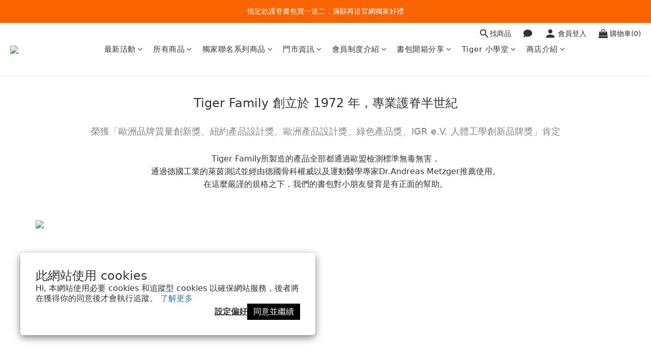

--- FILE ---
content_type: text/html; charset=utf-8
request_url: https://www.tigerfamily.com.tw/pages/certification
body_size: 93415
content:
<!DOCTYPE html>
<html lang="zh-hant"><head>  <!-- prefetch dns -->
<meta http-equiv="x-dns-prefetch-control" content="on">
<link rel="dns-prefetch" href="https://cdn.shoplineapp.com">
<link rel="preconnect" href="https://cdn.shoplineapp.com" crossorigin>
<link rel="dns-prefetch" href="https://shoplineimg.com">
<link rel="preconnect" href="https://shoplineimg.com">
<link rel="dns-prefetch" href="https://shoplineimg.com">
<link rel="preconnect" href="https://shoplineimg.com" title="image-service-origin">

  <link rel="preload" href="https://cdn.shoplineapp.com/s/javascripts/currencies.js" as="script">





<!-- Wrap what we need here -->


<!-- SEO -->
      <title>護脊書包領導品牌Tiger Family | 榮獲超過五項專業認證！</title>

  <meta name="description" content="Tiger Family所製造的產品全部都通過歐盟檢測標準無毒無害，通過德國工業的萊茵測試並經由德國骨科權威以及運動醫學專家Dr.Andreas Metzger推薦使用。

在這麼嚴謹的規格之下，我們的書包對小朋友發育是有正面的幫助。
">

    <meta name="keywords" content="專業認證, Tiger Family">


<!-- Meta -->
  
    <meta property="og:title" content="護脊書包領導品牌Tiger Family | 榮獲超過五項專業認證！"/>
    <meta property="og:url" content="https://www.tigerfamily.com.tw/pages/certification"/>
    <link rel="canonical" href="https://www.tigerfamily.com.tw/pages/certification" />


    <meta property="og:image" content="https://img.shoplineapp.com/media/image_clips/638ee0ee174478001cc3118f/original.png?1670308078"/>

  <meta property="og:description" content="Tiger Family所製造的產品全部都通過歐盟檢測標準無毒無害，通過德國工業的萊茵測試並經由德國骨科權威以及運動醫學專家Dr.Andreas Metzger推薦使用。

在這麼嚴謹的規格之下，我們的書包對小朋友發育是有正面的幫助。
">
  





    <script type="application/ld+json">
    {"@context":"https://schema.org","@type":"WebSite","name":"Tiger Family護脊書包","url":"https://www.tigerfamily.com.tw"}
    </script>


<!-- locale meta -->


  <meta name="viewport" content="width=device-width, initial-scale=1.0, viewport-fit=cover">
<meta name="mobile-web-app-capable" content="yes">
<meta name="format-detection" content="telephone=no" />
<meta name="google" value="notranslate">

<!-- Shop icon -->
  <link rel="shortcut icon" type="image/png" href="https://img.shoplineapp.com/media/image_clips/64d1b58ae132ee002236433c/original.jpg?1691465098">




<!--- Site Ownership Data -->
    <meta name="google-site-verification" content="WF-nYRcnPU2jeoewePKAKlxQh-0xRtPyACMrw21KfxQ">
<!--- Site Ownership Data End-->

<!-- Styles -->


        <link rel="stylesheet" media="all" href="https://cdn.shoplineapp.com/assets/lib/bootstrap-3.4.1-4ccbe929d8684c8cc83f72911d02f011655dbd6b146a879612fadcdfa86fa7c7.css" onload="" />

        <link rel="stylesheet" media="print" href="https://cdn.shoplineapp.com/assets/theme_vendor-6eb73ce39fd4a86f966b1ab21edecb479a1d22cae142252ad701407277a4d3be.css" onload="this.media='all'" />


        <link rel="stylesheet" media="print" href="https://cdn.shoplineapp.com/assets/shop-2c8ce8b30f079a0263f27ffd5dfdfce0151366469f06a9a110fb7808a01448e0.css" onload="this.media=&quot;all&quot;" />

            <link rel="stylesheet" media="all" href="https://cdn.shoplineapp.com/assets/v2_themes/ultra_chic/section-instagram-eb51325fa032963584b51de30f89bd8ff30fbe11a57cc001c7ac27e98c69f954.css" onload="" />


    






  <link rel="stylesheet" media="all" href="https://cdn.shoplineapp.com/packs/css/intl_tel_input-0d9daf73.chunk.css" />








<script type="text/javascript">
  window.mainConfig = JSON.parse('{\"sessionId\":\"NDFhMzM0YzRkNzQ0ZjRhN2I2YWUzZDFmMzhjMjRiN2E=\\n\",\"merchantId\":\"638720eb67054c00219e54b6\",\"appCoreHost\":\"shoplineapp.com\",\"assetHost\":\"https://cdn.shoplineapp.com/packs/\",\"apiBaseUrl\":\"http://shoplineapp.com\",\"eventTrackApi\":\"https://events.shoplytics.com/api\",\"frontCommonsApi\":\"https://front-commons.shoplineapp.com/api\",\"appendToUrl\":\"\",\"env\":\"production\",\"merchantData\":{\"_id\":\"638720eb67054c00219e54b6\",\"addon_limit_enabled\":true,\"base_country_code\":\"TW\",\"base_currency\":{\"id\":\"twd\",\"iso_code\":\"TWD\",\"alternate_symbol\":\"NT$\",\"name\":\"New Taiwan Dollar\",\"symbol_first\":true,\"subunit_to_unit\":1},\"base_currency_code\":\"TWD\",\"beta_feature_keys\":[\"sms_extra_reminder\"],\"brand_home_url\":\"https://www.tigerfamily.com.tw\",\"checkout_setting\":{\"enable_membership_autocheck\":true,\"enable_subscription_autocheck\":false,\"enforce_user_login_on_checkout\":true,\"enable_sc_fast_checkout\":false,\"multi_checkout\":{\"enabled\":false}},\"current_plan_key\":\"basket\",\"current_theme_key\":\"ultra_chic\",\"delivery_option_count\":7,\"enabled_stock_reminder\":false,\"handle\":\"tigerfamily\",\"identifier\":\"\",\"instagram_access_token\":\"IGQWRONnJOTkdDQXpUclhVdXRIVnlCQjFsVHRsUFJka3Vfem5jbHRaTVZAjOVRZAMm9KUC0xYkRiNkptbU1hRWd6S2VzRDlDS3hiUG15UTNIaWkxdTNMSWxMbjB4SklxdFZAPbFE5T2ZA4SlUtdwZDZD\",\"instagram_id\":\"6924531860970242\",\"invoice_activation\":\"active\",\"is_image_service_enabled\":true,\"mobile_logo_media_url\":\"https://img.shoplineapp.com/media/image_clips/638ee10b00fdde001f99e809/original.png?1670308107\",\"name\":\"Tiger Family護脊書包\",\"order_setting\":{\"invoice_activation\":\"active\",\"current_invoice_service_provider\":\"tradevan\",\"short_message_activation\":\"active\",\"stock_reminder_activation\":\"false\",\"default_out_of_stock_reminder\":true,\"auto_cancel_expired_orders\":true,\"auto_revert_credit\":true,\"enabled_order_auth_expiry\":true,\"enable_order_split_einvoice_reissue\":false,\"no_duplicate_uniform_invoice\":true,\"hourly_auto_invoice\":true,\"enabled_location_id\":false,\"enabled_sf_hidden_product_name\":false,\"slp_auto_refund\":false,\"customer_return_order\":{\"enabled\":false,\"available_return_days\":\"7\"},\"customer_cancel_order\":{\"enabled\":false,\"auto_revert_credit\":false},\"invoice\":{\"tax_id\":\"\",\"tax_type\":\"1\"},\"invoice_tradevan\":{\"tax_id\":\"83793718\",\"oversea_tax_type\":\"1\",\"tax_type\":\"1\",\"n_p_o_b_a_n\":{\"name\":\"財團法人中華民國兒童癌症基金會\",\"code\":\"88888\",\"short_name\":\"兒癌基金會\",\"tax_id\":\"04140854\",\"county\":\"臺北市\"},\"source\":{\"business_group_code\":\"SL83793718\",\"business_type_code\":\"SLEC1\"}},\"line_messenging\":{\"status\":\"inactive\"},\"facebook_messenging\":{\"status\":\"active\"},\"status_update_sms\":{\"status\":\"deactivated\"},\"private_info_handle\":{\"enabled\":false,\"custom_fields_enabled\":false}},\"payment_method_count\":8,\"product_setting\":{\"enabled_product_review\":true,\"variation_display\":\"swatches\",\"price_range_enabled\":true,\"enabled_pos_product_customized_price\":false,\"enabled_pos_product_price_tier\":false,\"preorder_add_to_cart_button_display\":\"depend_on_stock\",\"pos_product_channel_price_status\":\"off\",\"enabled_pos_pinned_product\":false,\"show_max_discount_rate\":{\"enabled\":false,\"display_type\":\"percent\"}},\"promotion_setting\":{\"one_coupon_limit_enabled\":true,\"show_promotion_reminder\":true,\"show_coupon\":true,\"multi_order_discount_strategy\":\"order_or_tier_promotion\",\"order_gift_threshold_mode\":\"after_price_discounts\",\"order_free_shipping_threshold_mode\":\"after_all_discounts\",\"category_item_gift_threshold_mode\":\"before_discounts\",\"category_item_free_shipping_threshold_mode\":\"before_discounts\"},\"rollout_keys\":[\"2FA_google_authenticator\",\"3_layer_category\",\"3_layer_navigation\",\"3_layer_variation\",\"711_CB_13countries\",\"711_CB_pickup_TH\",\"711_c2b_report_v2\",\"711_cross_delivery\",\"AdminCancelRecurringSubscription_V1\",\"MC_WA_Template_Management\",\"MC_manual_order\",\"MO_Apply_Coupon_Code\",\"StaffCanBeDeleted_V1\",\"SummaryStatement_V1\",\"UTM_export\",\"UTM_register\",\"abandoned_cart_notification\",\"add_system_fontstyle\",\"add_to_cart_revamp\",\"addon_products_limit_10\",\"addon_products_limit_unlimited\",\"addon_quantity\",\"address_format_batch2\",\"address_format_jp\",\"address_format_my\",\"address_format_us\",\"address_format_vn\",\"admin_app_extension\",\"admin_clientele_profile\",\"admin_custom_domain\",\"admin_image_service\",\"admin_logistic_bank_account\",\"admin_manual_order\",\"admin_realtime\",\"admin_vietnam_dong\",\"admin_whitelist_ip\",\"adminapp_order_form\",\"adminapp_wa_contacts_list\",\"ads_system_new_tab\",\"adyen_my_sc\",\"affiliate_by_product\",\"affiliate_dashboard\",\"affiliate_kol_report\",\"affiliate_kol_report_appstore\",\"alipay_hk_sc\",\"amazon_product_review\",\"android_pos_agent_clockin_n_out\",\"android_pos_purchase_order_partial_in_storage\",\"android_pos_save_send_receipt\",\"android_pos_v2_force_upgrade_version_1-50-0_date_2025-08-30\",\"app_categories_filtering\",\"app_multiplan\",\"app_subscription_prorated_billing\",\"apply_multi_order_discount\",\"apps_store\",\"apps_store_blog\",\"apps_store_fb_comment\",\"apps_store_wishlist\",\"appstore_free_trial\",\"archive_order_data\",\"archive_order_ui\",\"assign_products_to_category\",\"auth_flow_revamp\",\"auto_credit\",\"auto_credit_notify\",\"auto_credit_percentage\",\"auto_credit_recurring\",\"auto_reply_comment\",\"auto_reply_fb\",\"auto_save_sf_plus_address\",\"availability_buy_online_pickup_instore\",\"availability_preview_buy_online_pickup_instore\",\"back_in_stock_appstore\",\"basket_comparising_link_CNY\",\"basket_comparising_link_HKD\",\"basket_comparising_link_TWD\",\"basket_invoice_field\",\"basket_pricing_page_cny\",\"basket_pricing_page_hkd\",\"basket_pricing_page_myr\",\"basket_pricing_page_sgd\",\"basket_pricing_page_thb\",\"basket_pricing_page_twd\",\"basket_pricing_page_usd\",\"basket_pricing_page_vnd\",\"basket_subscription_coupon\",\"basket_subscription_email\",\"bianco_setting\",\"bidding_select_product\",\"bing_ads\",\"birthday_format_v2\",\"block_gtm_for_lighthouse\",\"blog\",\"blog_app\",\"blog_revamp_admin\",\"blog_revamp_admin_category\",\"blog_revamp_doublewrite\",\"blog_revamp_related_products\",\"blog_revamp_shop_category\",\"blog_revamp_singleread\",\"breadcrumb\",\"broadcast_addfilter\",\"broadcast_advanced_filters\",\"broadcast_analytics\",\"broadcast_center\",\"broadcast_clone\",\"broadcast_email_html\",\"broadcast_facebook_template\",\"broadcast_line_template\",\"broadcast_preset_time\",\"broadcast_to_unsubscribers_sms\",\"broadcast_unsubscribe_email\",\"bulk_action_customer\",\"bulk_action_product\",\"bulk_assign_point\",\"bulk_import_multi_lang\",\"bulk_payment_delivery_setting\",\"bulk_printing_labels_711C2C\",\"bulk_update_dynamic_fields\",\"bulk_update_job\",\"bulk_update_new_fields\",\"bulk_update_product_download_with_filter\",\"bulk_update_tag\",\"bulk_update_tag_enhancement\",\"bundle_add_type\",\"bundle_group\",\"bundle_page\",\"bundle_pricing\",\"bundle_promotion_apply_enhancement\",\"bundle_stackable\",\"buy_at_amazon\",\"buy_button\",\"buy_now_button\",\"buyandget_promotion\",\"callback_service\",\"cancel_order_by_customer\",\"cancel_order_by_customer_v2\",\"cart_addon\",\"cart_addon_condition\",\"cart_addon_limit\",\"cart_use_product_service\",\"cart_uuid\",\"category_banner_multiple\",\"category_limit_unlimited\",\"category_sorting\",\"channel_amazon\",\"channel_fb\",\"channel_integration\",\"channel_line\",\"charge_shipping_fee_by_product_qty\",\"chat_widget\",\"chat_widget_facebook\",\"chat_widget_ig\",\"chat_widget_line\",\"chat_widget_livechat\",\"chat_widget_whatsapp\",\"chatbot_card_carousel\",\"chatbot_card_template\",\"chatbot_image_widget\",\"chatbot_keywords_matching\",\"chatbot_welcome_template\",\"checkout_membercheckbox_toggle\",\"checkout_revamp_checkout_page_v2024\",\"checkout_revamp_v2024\",\"checkout_setting\",\"cn_pricing_page_2019\",\"combine_orders_app\",\"comment_list_export\",\"component_h1_tag\",\"connect_new_facebookpage\",\"consolidated_billing\",\"cookie_consent\",\"country_code\",\"coupon_center_back_to_cart\",\"coupon_notification\",\"coupon_v2\",\"create_staff_revamp\",\"credit_amount_condition_hidden\",\"credit_campaign\",\"credit_condition_5_tier_ec\",\"credit_installment_payment_fee_hidden\",\"credit_point_report\",\"credit_point_triggerpoint\",\"crm_email_custom\",\"crm_notify_preview\",\"crm_sms_custom\",\"crm_sms_notify\",\"cross_shop_tracker\",\"custom_css\",\"custom_home_delivery_tw\",\"custom_notify\",\"custom_order_export\",\"customer_advanced_filter\",\"customer_coupon\",\"customer_custom_field_limit_5\",\"customer_data_secure\",\"customer_edit\",\"customer_export_v2\",\"customer_group\",\"customer_group_analysis\",\"customer_group_broadcast\",\"customer_group_filter_p2\",\"customer_group_filter_p3\",\"customer_group_regenerate\",\"customer_group_sendcoupon\",\"customer_group_smartrfm_filter\",\"customer_import_50000_failure_report\",\"customer_import_v2\",\"customer_import_v3\",\"customer_list\",\"customer_new_report\",\"customer_referral\",\"customer_referral_notify\",\"customer_search_match\",\"customer_tag\",\"dashboard_v2\",\"dashboard_v2_revamp\",\"date_picker_v2\",\"deep_link_support_linepay\",\"deep_link_support_payme\",\"deep_search\",\"default_theme_ultrachic\",\"delivery_time\",\"delivery_time_with_quantity\",\"design_submenu\",\"dev_center_app_store\",\"disable_footer_brand\",\"disable_old_upgrade_reminder\",\"domain_applicable\",\"doris_bien_setting\",\"dusk_setting\",\"ec_order_unlimit\",\"ecpay_expirydate\",\"ecpay_payment_gateway\",\"einvoice_bulk_update\",\"einvoice_edit\",\"einvoice_list_by_day\",\"einvoice_newlogic\",\"einvoice_tradevan\",\"email_credit_expire_notify\",\"email_custom\",\"email_member_forget_password_notify\",\"email_member_register_notify\",\"email_order_notify\",\"email_verification\",\"enable_body_script\",\"enable_calculate_api_promotion_apply\",\"enable_calculate_api_promotion_filter\",\"enable_cart_api\",\"enable_cart_service\",\"enable_corejs_splitting\",\"enable_lazysizes_image_tag\",\"enable_new_css_bundle\",\"enable_order_status_callback_revamp_for_promotion\",\"enable_order_status_callback_revamp_for_storefront\",\"enable_promotion_usage_record\",\"enable_shopjs_splitting\",\"enhanced_catalog_feed\",\"exclude_product\",\"exclude_product_v2\",\"execute_shipment_permission\",\"export_inventory_report_v2\",\"express_cart\",\"express_checkout_pages\",\"extend_reminder\",\"facebook_ads\",\"facebook_dia\",\"facebook_line_promotion_notify\",\"facebook_login\",\"facebook_messenger_subscription\",\"facebook_notify\",\"facebook_pixel_manager\",\"fb_1on1_chat\",\"fb_broadcast\",\"fb_broadcast_sc\",\"fb_broadcast_sc_p2\",\"fb_comment_app\",\"fb_entrance_optimization\",\"fb_feed_unlimit\",\"fb_group\",\"fb_menu\",\"fb_messenger_onetime_notification\",\"fb_multi_category_feed\",\"fb_offline_conversions_api\",\"fb_pixel_matching\",\"fb_pixel_v2\",\"fb_post_management\",\"fb_product_set\",\"fb_quick_signup_link\",\"fb_shop_now_button\",\"fb_ssapi\",\"fb_sub_button\",\"fb_welcome_msg\",\"fbe_oe\",\"fbe_shop\",\"fbe_v2\",\"fbe_v2_edit\",\"feature_alttag_phase1\",\"feature_alttag_phase2\",\"flash_price_campaign\",\"fm_order_receipt\",\"fmt_c2c_newlabel\",\"fmt_revision\",\"footer_brand\",\"footer_builder\",\"footer_builder_new\",\"form_builder\",\"form_builder_access\",\"form_builder_user_management\",\"form_builder_v2_elements\",\"form_builder_v2_receiver\",\"form_builder_v2_report\",\"freeshipping_promotion_condition\",\"get_coupon\",\"get_promotions_by_cart\",\"gift_promotion_condition\",\"gift_shipping_promotion_discount_condition\",\"gifts_limit_10\",\"gifts_limit_unlimited\",\"gmv_revamp\",\"godaddy\",\"google_ads_api\",\"google_ads_manager\",\"google_analytics_4\",\"google_analytics_manager\",\"google_content_api\",\"google_dynamic_remarketing_tag\",\"google_enhanced_conversions\",\"google_preorder_feed\",\"google_product_category_3rdlayer\",\"google_recaptcha\",\"google_remarketing_manager\",\"google_signup_login\",\"google_tag_manager\",\"gp_tw_sc\",\"group_url_bind_post_live\",\"h2_tag_phase1\",\"hct_logistics_bills_report\",\"hidden_product\",\"hidden_product_p2\",\"hide_credit_point_record_balance\",\"hk_pricing_page_2019\",\"hkd_pricing_page_disabled_2020\",\"ig_browser_notify\",\"ig_live\",\"ig_login_entrance\",\"ig_new_api\",\"image_gallery\",\"image_gallery_p2\",\"image_host_by_region\",\"image_limit_100000\",\"image_limit_30000\",\"image_widget_mobile\",\"inbox_manual_order\",\"inbox_send_cartlink\",\"increase_variation_limit\",\"instagram_create_post\",\"instagram_post_sales\",\"instant_order_form\",\"integrated_label_711\",\"integrated_sfexpress\",\"integration_one\",\"inventory_change_reason\",\"inventory_search_v2\",\"job_api_products_export\",\"job_api_user_export\",\"job_product_import\",\"jquery_v3\",\"kingsman_v2_setting\",\"layout_engine_service_kingsman_blogs\",\"layout_engine_service_kingsman_member_center\",\"layout_engine_service_kingsman_pdp\",\"layout_engine_service_kingsman_plp\",\"layout_engine_service_kingsman_promotions\",\"line_1on1_chat\",\"line_abandon_notification\",\"line_ads_tag\",\"line_broadcast\",\"line_ec\",\"line_in_chat_shopping\",\"line_live\",\"line_login\",\"line_login_mobile\",\"line_point_cpa_tag\",\"line_shopping_new_fields\",\"line_signup\",\"live_after_keyword\",\"live_ai_tag_comments\",\"live_announce_bids\",\"live_announce_buyer\",\"live_bidding\",\"live_broadcast_v2\",\"live_bulk_checkoutlink\",\"live_bulk_edit\",\"live_checkout_notification\",\"live_checkout_notification_all\",\"live_checkout_notification_message\",\"live_comment_discount\",\"live_comment_robot\",\"live_create_product_v2\",\"live_crosspost\",\"live_dashboard_product\",\"live_event_discount\",\"live_exclusive_price\",\"live_fb_group\",\"live_fhd_video\",\"live_general_settings\",\"live_group_event\",\"live_host_panel\",\"live_ig_messenger_broadcast\",\"live_ig_product_recommend\",\"live_im_switch\",\"live_keyword_switch\",\"live_line_broadcast\",\"live_line_management\",\"live_line_multidisplay\",\"live_luckydraw_enhancement\",\"live_messenger_broadcast\",\"live_order_block\",\"live_print_advanced\",\"live_product_recommend\",\"live_shopline_announcement\",\"live_shopline_beauty_filter\",\"live_shopline_keyword\",\"live_shopline_product_card\",\"live_shopline_view\",\"live_shopline_view_marquee\",\"live_show_storefront_facebook\",\"live_show_storefront_shopline\",\"live_stream_settings\",\"locale_revamp\",\"lock_cart_sc_product\",\"logistic_bill_v2_711_b2c\",\"logistic_bill_v2_711_c2c\",\"logo_favicon\",\"luckydraw_products\",\"luckydraw_qualification\",\"manual_activation\",\"manual_order\",\"manual_order_7-11\",\"manual_order_ec_to_sc\",\"manually_bind_post\",\"marketing_affiliate\",\"marketing_affiliate_p2\",\"mc-history-instant\",\"mc_711crossborder\",\"mc_ad_tag\",\"mc_assign_message\",\"mc_auto_bind_member\",\"mc_autoreply_cotent\",\"mc_autoreply_question\",\"mc_autoreply_trigger\",\"mc_broadcast\",\"mc_broadcast_v2\",\"mc_bulk_read\",\"mc_chatbot_template\",\"mc_delete_message\",\"mc_edit_cart\",\"mc_history_instant\",\"mc_history_post\",\"mc_im\",\"mc_inbox_autoreply\",\"mc_input_status\",\"mc_instant_notifications\",\"mc_invoicetitle_optional\",\"mc_keyword_autotagging\",\"mc_line_broadcast\",\"mc_line_broadcast_all_friends\",\"mc_line_cart\",\"mc_logistics_hct\",\"mc_logistics_tcat\",\"mc_manage_blacklist\",\"mc_mark_todo\",\"mc_new_menu\",\"mc_phone_tag\",\"mc_reminder_unpaid\",\"mc_reply_pic\",\"mc_setting_message\",\"mc_setting_orderform\",\"mc_shop_message_refactor\",\"mc_smart_advice\",\"mc_sort_waitingtime\",\"mc_sort_waitingtime_new\",\"mc_tw_invoice\",\"media_gcp_upload\",\"member_center_profile_revamp\",\"member_import_notify\",\"member_info_reward\",\"member_info_reward_subscription\",\"member_password_setup_notify\",\"member_points\",\"member_points_notify\",\"member_price\",\"membership_tier_double_write\",\"membership_tier_notify\",\"membership_tiers\",\"memebr_center_point_credit_revamp\",\"menu_limit_100\",\"menu_limit_unlimited\",\"merchant_automatic_payment_setting\",\"message_center_v3\",\"message_revamp\",\"mo_remove_discount\",\"mobile_and_email_signup\",\"mobile_signup_p2\",\"modularize_address_format\",\"molpay_credit_card\",\"multi_lang\",\"multicurrency\",\"my_pricing_page_2019\",\"myapp_reauth_alert\",\"myr_pricing_page_disabled_2020\",\"new_app_subscription\",\"new_layout_for_mobile_and_pc\",\"new_onboarding_flow\",\"new_return_management\",\"new_settings_apply_all_promotion\",\"new_signup_flow\",\"new_sinopac_3d\",\"notification_custom_sending_time\",\"npb_theme_philia\",\"npb_widget_font_size_color\",\"ob_revamp\",\"ob_sgstripe\",\"ob_twecpay\",\"oceanpay\",\"old_fbe_removal\",\"onboarding_basketplan\",\"onboarding_handle\",\"one_new_filter\",\"one_page_store\",\"one_page_store_1000\",\"one_page_store_checkout\",\"one_page_store_clone\",\"one_page_store_product_set\",\"online_credit_redemption_toggle\",\"online_store_design\",\"online_store_design_setup_guide_basketplan\",\"open_api_management\",\"order_add_to_cart\",\"order_archive_calculation_revamp_crm_amount\",\"order_archive_calculation_revamp_crm_member\",\"order_archive_product_testing\",\"order_archive_testing\",\"order_archive_testing_crm\",\"order_archive_testing_order_details\",\"order_archive_testing_return_order\",\"order_confirmation_slip_upload\",\"order_custom_field_limit_5\",\"order_custom_notify\",\"order_decoupling_product_revamp\",\"order_discount_stackable\",\"order_export_366day\",\"order_export_v2\",\"order_filter_shipped_date\",\"order_message_broadcast\",\"order_new_source\",\"order_promotion_split\",\"order_search_custom_field\",\"order_search_sku\",\"order_select_across_pages\",\"order_sms_notify\",\"order_split\",\"order_status_non_automation\",\"order_status_tag_color\",\"order_tag\",\"orderemail_new_logic\",\"other_custom_notify\",\"out_of_stock_order\",\"page_builder_revamp\",\"page_builder_revamp_theme_setting\",\"page_builder_revamp_theme_setting_initialized\",\"page_builder_section_cache_enabled\",\"page_builder_widget_accordion\",\"page_builder_widget_blog\",\"page_builder_widget_category\",\"page_builder_widget_collage\",\"page_builder_widget_countdown\",\"page_builder_widget_custom_liquid\",\"page_builder_widget_instagram\",\"page_builder_widget_product_text\",\"page_builder_widget_subscription\",\"page_builder_widget_video\",\"page_limit_unlimited\",\"page_view_cache\",\"pakpobox\",\"partial_free_shipping\",\"payme\",\"payment_condition\",\"payment_fee_config\",\"payment_image\",\"payment_slip_notify\",\"paypal_upgrade\",\"pdp_image_lightbox\",\"pdp_image_lightbox_icon\",\"pending_subscription\",\"philia_setting\",\"pickup_remember_store\",\"plp_label_wording\",\"plp_product_seourl\",\"plp_variation_selector\",\"plp_wishlist\",\"point_campaign\",\"point_redeem_to_cash\",\"pos_only_product_settings\",\"pos_retail_store_price\",\"pos_setup_guide_basketplan\",\"post_cancel_connect\",\"post_commerce_stack_comment\",\"post_fanpage_luckydraw\",\"post_fb_group\",\"post_general_setting\",\"post_lock_pd\",\"post_sales_dashboard\",\"postsale_auto_reply\",\"postsale_create_post\",\"postsale_ig_auto_reply\",\"postsales_connect_multiple_posts\",\"preorder_limit\",\"preset_publish\",\"product_available_time\",\"product_cost_permission\",\"product_feed_info\",\"product_feed_manager_availability\",\"product_feed_revamp\",\"product_index_v2\",\"product_info\",\"product_limit_1000\",\"product_limit_unlimited\",\"product_log_v2\",\"product_page_limit_10\",\"product_quantity_update\",\"product_recommendation_abtesting\",\"product_revamp_doublewrite\",\"product_revamp_singleread\",\"product_review_import\",\"product_review_import_installable\",\"product_review_plp\",\"product_review_reward\",\"product_search\",\"product_set_revamp\",\"product_set_v2_enhancement\",\"product_summary\",\"promotion_blacklist\",\"promotion_filter_by_date\",\"promotion_first_purchase\",\"promotion_hour\",\"promotion_limit_10\",\"promotion_limit_100\",\"promotion_limit_unlimited\",\"promotion_minitem\",\"promotion_page\",\"promotion_page_reminder\",\"promotion_page_seo_button\",\"promotion_record_archive_test\",\"promotion_reminder\",\"purchase_limit_campaign\",\"quick_answer\",\"recaptcha_reset_pw\",\"redirect_301_settings\",\"rejected_bill_reminder\",\"remove_fblike_sc\",\"repay_cookie\",\"replace_janus_interface\",\"replace_lms_old_oa_interface\",\"reports\",\"revert_credit\",\"revert_credit_p2\",\"revert_credit_status\",\"sales_dashboard\",\"sangria_setting\",\"sc_advanced_keyword\",\"sc_ai_chat_analysis\",\"sc_ai_suggested_reply\",\"sc_alipay_standard\",\"sc_atm\",\"sc_auto_bind_member\",\"sc_autodetect_address\",\"sc_autodetect_paymentslip\",\"sc_autoreply_icebreaker\",\"sc_broadcast_permissions\",\"sc_clearcart\",\"sc_clearcart_all\",\"sc_comment_label\",\"sc_comment_list\",\"sc_conversations_statistics_sunset\",\"sc_download_adminapp\",\"sc_facebook_broadcast\",\"sc_facebook_live\",\"sc_fb_ig_subscription\",\"sc_gpt_chatsummary\",\"sc_gpt_content_generator\",\"sc_gpt_knowledge_base\",\"sc_group_pm_commentid\",\"sc_group_webhook\",\"sc_intercom\",\"sc_keywords\",\"sc_line_live_pl\",\"sc_list_search\",\"sc_live_line\",\"sc_lock_inventory\",\"sc_manual_order\",\"sc_mc_settings\",\"sc_mo_711emap\",\"sc_order_unlimit\",\"sc_outstock_msg\",\"sc_overall_statistics\",\"sc_overall_statistics_api_v3\",\"sc_overall_statistics_v2\",\"sc_pickup\",\"sc_post_feature\",\"sc_product_set\",\"sc_product_variation\",\"sc_sidebar\",\"sc_similar_question_replies\",\"sc_slp_subscription_promotion\",\"sc_standard\",\"sc_store_pickup\",\"sc_wa_contacts_list\",\"sc_wa_message_report\",\"sc_wa_permissions\",\"scheduled_home_page\",\"search_function_image_gallery\",\"security_center\",\"select_all_customer\",\"select_all_inventory\",\"send_coupon_notification\",\"session_expiration_period\",\"setup_guide_basketplan\",\"sfexpress_centre\",\"sfexpress_eflocker\",\"sfexpress_service\",\"sfexpress_store\",\"sg_onboarding_currency\",\"share_cart_link\",\"shop_builder_plp\",\"shop_category_filter\",\"shop_category_filter_bulk_action\",\"shop_product_search_rate_limit\",\"shop_related_recaptcha\",\"shop_template_advanced_setting\",\"shopback_cashback\",\"shopline_captcha\",\"shopline_email_captcha\",\"shopline_product_reviews\",\"shoplytics_api_ordersales_v4\",\"shoplytics_api_psa_wide_table\",\"shoplytics_benchmark\",\"shoplytics_broadcast_api_v3\",\"shoplytics_channel_store_permission\",\"shoplytics_credit_analysis\",\"shoplytics_customer_refactor_api_v3\",\"shoplytics_date_picker_v2\",\"shoplytics_event_realtime_refactor_api_v3\",\"shoplytics_events_api_v3\",\"shoplytics_export_flex\",\"shoplytics_homepage_v2\",\"shoplytics_invoices_api_v3\",\"shoplytics_lite\",\"shoplytics_membership_tier_growth\",\"shoplytics_orders_api_v3\",\"shoplytics_ordersales_v3\",\"shoplytics_payments_api_v3\",\"shoplytics_pro\",\"shoplytics_product_revamp_api_v3\",\"shoplytics_promotions_api_v3\",\"shoplytics_psa_multi_stores_export\",\"shoplytics_psa_sub_categories\",\"shoplytics_rfim_enhancement_v3\",\"shoplytics_session_metrics\",\"shoplytics_staff_api_v3\",\"shoplytics_to_hd\",\"shopping_session_enabled\",\"signin_register_revamp\",\"skya_setting\",\"sl_admin_inventory_count\",\"sl_admin_inventory_transfer\",\"sl_admin_purchase_order\",\"sl_admin_supplier\",\"sl_logistics_bulk_action\",\"sl_logistics_fmt_freeze\",\"sl_logistics_modularize\",\"sl_payment_alipay\",\"sl_payment_cc\",\"sl_payment_standard_v2\",\"sl_payment_type_check\",\"sl_payments_apple_pay\",\"sl_payments_cc_promo\",\"sl_payments_my_cc\",\"sl_payments_my_fpx\",\"sl_payments_sg_cc\",\"sl_payments_tw_cc\",\"sl_pos\",\"sl_pos_SHOPLINE_Payments_tw\",\"sl_pos_admin\",\"sl_pos_admin_cancel_order\",\"sl_pos_admin_delete_order\",\"sl_pos_admin_inventory_transfer\",\"sl_pos_admin_order_archive_testing\",\"sl_pos_admin_purchase_order\",\"sl_pos_admin_register_shift\",\"sl_pos_admin_staff\",\"sl_pos_agent_by_channel\",\"sl_pos_agent_clockin_n_out\",\"sl_pos_agent_performance\",\"sl_pos_android_A4_printer\",\"sl_pos_android_check_cart_items_with_local_db\",\"sl_pos_android_order_reduction\",\"sl_pos_android_receipt_enhancement\",\"sl_pos_app_order_archive_testing\",\"sl_pos_app_transaction_filter_enhance\",\"sl_pos_apps_store\",\"sl_pos_bugfender_log_reduction\",\"sl_pos_bulk_import_update_enhancement\",\"sl_pos_check_duplicate_create_order\",\"sl_pos_claim_coupon\",\"sl_pos_convert_order_to_cart_by_snapshot\",\"sl_pos_credit_redeem\",\"sl_pos_customerID_duplicate_check\",\"sl_pos_customer_info_enhancement\",\"sl_pos_customer_product_preference\",\"sl_pos_customized_price\",\"sl_pos_disable_touchid_unlock\",\"sl_pos_discount\",\"sl_pos_einvoice_alert\",\"sl_pos_einvoice_refactor\",\"sl_pos_feature_permission\",\"sl_pos_force_upgrade_1-109-0\",\"sl_pos_force_upgrade_1-110-1\",\"sl_pos_free_gifts_promotion\",\"sl_pos_from_Swift_to_OC\",\"sl_pos_iOS_A4_printer\",\"sl_pos_iOS_app_transaction_filter_enhance\",\"sl_pos_iOS_cashier_revamp_cart\",\"sl_pos_iOS_cashier_revamp_product_list\",\"sl_pos_iPadOS_version_upgrade_remind_16_0_0\",\"sl_pos_initiate_couchbase\",\"sl_pos_inventory_count\",\"sl_pos_inventory_count_difference_reason\",\"sl_pos_inventory_count_for_selected_products\",\"sl_pos_inventory_feature_module\",\"sl_pos_inventory_transfer_app_can_create_note_date\",\"sl_pos_inventory_transfer_insert_enhancement\",\"sl_pos_inventory_transfer_request\",\"sl_pos_invoice_carrier_scan\",\"sl_pos_invoice_product_name_filter\",\"sl_pos_invoice_swiftUI_revamp\",\"sl_pos_invoice_toast_show\",\"sl_pos_ios_receipt_info_enhancement\",\"sl_pos_ios_small_label_enhancement\",\"sl_pos_ios_version_upgrade_remind\",\"sl_pos_itc\",\"sl_pos_logo_terms_and_condition\",\"sl_pos_member_points\",\"sl_pos_member_price\",\"sl_pos_multiple_payments\",\"sl_pos_new_report_customer_analysis\",\"sl_pos_new_report_daily_payment_methods\",\"sl_pos_new_report_overview\",\"sl_pos_new_report_product_preorder\",\"sl_pos_new_report_transaction_detail\",\"sl_pos_no_minimum_age\",\"sl_pos_one_einvoice_setting\",\"sl_pos_order_reduction\",\"sl_pos_order_refactor_admin\",\"sl_pos_order_upload_using_pos_service\",\"sl_pos_partial_return\",\"sl_pos_password_setting_refactor\",\"sl_pos_payment\",\"sl_pos_payment_method_picture\",\"sl_pos_payment_method_prioritized_and_hidden\",\"sl_pos_payoff_preorder\",\"sl_pos_pin_products\",\"sl_pos_price_by_channel\",\"sl_pos_product_add_to_cart_refactor\",\"sl_pos_product_set\",\"sl_pos_product_variation_ui\",\"sl_pos_promotion\",\"sl_pos_promotion_by_channel\",\"sl_pos_purchase_order_onlinestore\",\"sl_pos_purchase_order_partial_in_storage\",\"sl_pos_receipt_enhancement\",\"sl_pos_receipt_information\",\"sl_pos_receipt_preorder_return_enhancement\",\"sl_pos_receipt_setting_by_channel\",\"sl_pos_receipt_swiftUI_revamp\",\"sl_pos_register_shift\",\"sl_pos_report_shoplytics_psi\",\"sl_pos_revert_credit\",\"sl_pos_save_send_receipt\",\"sl_pos_shopline_payment_invoice_new_flow\",\"sl_pos_show_coupon\",\"sl_pos_stock_refactor\",\"sl_pos_supplier_refactor\",\"sl_pos_terminal_bills\",\"sl_pos_terminal_settlement\",\"sl_pos_terminal_tw\",\"sl_pos_toast_revamp\",\"sl_pos_transaction_conflict\",\"sl_pos_transaction_view_admin\",\"sl_pos_transfer_onlinestore\",\"sl_pos_user_permission\",\"sl_pos_variation_setting_refactor\",\"sl_purchase_order_search_create_enhancement\",\"slp_bank_promotion\",\"slp_product_subscription\",\"slp_remember_credit_card\",\"slp_swap\",\"smart_omo_appstore\",\"smart_product_recommendation\",\"smart_product_recommendation_regular\",\"smart_recommended_related_products\",\"sms_broadcast\",\"sms_custom\",\"sms_with_shop_name\",\"social_channel_revamp\",\"social_channel_user\",\"social_name_in_order\",\"split_order_applied_creditpoint\",\"sso_lang_th\",\"sso_lang_vi\",\"staff_elasticsearch\",\"staff_limit_5\",\"staff_limit_unlimited\",\"staff_service_migration\",\"static_resource_host_by_region\",\"stop_slp_approvedemail\",\"store_pick_up\",\"storefront_app_extension\",\"storefront_return\",\"stripe_3d_secure\",\"stripe_3ds_cny\",\"stripe_3ds_hkd\",\"stripe_3ds_myr\",\"stripe_3ds_sgd\",\"stripe_3ds_thb\",\"stripe_3ds_usd\",\"stripe_3ds_vnd\",\"stripe_google_pay\",\"stripe_payment_intents\",\"stripe_radar\",\"stripe_subscription_my_account\",\"structured_data\",\"studio_livestream\",\"sub_sgstripe\",\"subscription_config_edit\",\"subscription_config_edit_delivery_payment\",\"subscription_currency\",\"tappay_3D_secure\",\"tappay_sdk_v2_3_2\",\"tappay_sdk_v3\",\"tax_inclusive_setting\",\"taxes_settings\",\"tcat_711pickup_sl_logisitics\",\"tcat_logistics_bills_report\",\"tcat_newlabel\",\"th_pricing_page_2020\",\"thb_pricing_page_disabled_2020\",\"theme_bianco\",\"theme_doris_bien\",\"theme_kingsman_v2\",\"theme_level_3\",\"theme_sangria\",\"theme_ultrachic\",\"tier_birthday_credit\",\"tier_member_points\",\"tier_member_price\",\"tier_reward_app_availability\",\"tier_reward_app_installation\",\"tier_reward_app_p2\",\"tier_reward_credit\",\"tnc-checkbox\",\"toggle_mobile_category\",\"tw_app_shopback_cashback\",\"tw_fm_sms\",\"tw_pricing_page_2019\",\"tw_stripe_subscription\",\"twd_pricing_page_disabled_2020\",\"uc_integration\",\"uc_v2_endpoints\",\"ultra_setting\",\"unified_admin\",\"use_ngram_for_order_search\",\"user_center_social_channel\",\"user_credits\",\"variant_image_selector\",\"variant_saleprice_cost_weight\",\"variation_label_swatches\",\"varm_setting\",\"vn_pricing_page_2020\",\"vnd_pricing_page_disabled_2020\",\"wa_broadcast_customer_group\",\"wa_system_template\",\"wa_template_custom_content\",\"whatsapp_accept_marketing\",\"whatsapp_catalog\",\"whatsapp_extension\",\"whatsapp_order_form\",\"whatsapp_orderstatus_toggle\",\"wishlist_app\",\"yahoo_dot\",\"youtube_live_shopping\",\"zotabox_installable\"],\"shop_default_home_url\":\"https://tigerfamily.shoplineapp.com\",\"shop_status\":\"open\",\"show_sold_out\":true,\"sl_payment_merchant_id\":\"2531617616524619776\",\"supported_languages\":[\"en\",\"zh-hant\"],\"tags\":[\"maternal\"],\"time_zone\":\"Asia/Taipei\",\"updated_at\":\"2026-01-22T10:23:08.246Z\",\"user_setting\":{\"_id\":\"638720ebaea71a002e76521b\",\"created_at\":\"2022-11-30T09:22:51.367Z\",\"data\":{\"general_fields\":[{\"type\":\"gender\",\"options\":{\"order\":{\"include\":\"true\",\"required\":\"true\"},\"signup\":{\"include\":\"true\",\"required\":\"true\"},\"profile\":{\"include\":\"true\",\"required\":\"true\"}}},{\"type\":\"birthday\",\"options\":{\"order\":{\"include\":\"false\",\"required\":\"false\"},\"signup\":{\"include\":\"true\",\"required\":\"true\"},\"profile\":{\"include\":\"true\",\"required\":\"false\"}}}],\"minimum_age_limit\":\"13\",\"custom_fields\":[{\"type\":\"text\",\"name_translations\":{\"zh-hant\":\"手機號碼\"},\"options\":{\"order\":{\"include\":\"true\",\"required\":\"true\"},\"signup\":{\"include\":\"true\",\"required\":\"true\"},\"profile\":{\"include\":\"true\",\"required\":\"true\"}},\"field_id\":\"6412a62c0e319a000e01c7ba\"}],\"signup_method\":\"email_and_mobile\",\"sms_verification\":{\"status\":\"false\",\"supported_countries\":[\"*\"]},\"facebook_login\":{\"status\":\"inactive\",\"app_id\":\"\"},\"enable_facebook_comment\":\"\",\"facebook_comment\":\"\",\"line_login\":{\"status\":\"active\"},\"recaptcha_signup\":{\"status\":\"false\",\"site_key\":\"\"},\"email_verification\":{\"status\":\"true\"},\"login_with_verification\":{\"status\":\"false\"},\"upgrade_reminder\":{\"status\":\"active\"},\"enable_user_credit\":true,\"birthday_format\":\"YYYY/MM/DD\",\"send_birthday_credit_period\":\"monthly\",\"member_info_reward\":{\"enabled\":false,\"reward_on\":[],\"coupons\":{\"enabled\":false,\"promotion_ids\":[]}},\"enable_age_policy\":false,\"user_credit_expired\":{\"sms\":{\"status\":\"inactive\"},\"email\":{\"status\":\"inactive\"},\"line_mes_api\":{\"status\":\"inactive\"}}},\"item_type\":\"\",\"key\":\"users\",\"name\":null,\"owner_id\":\"638720eb67054c00219e54b6\",\"owner_type\":\"Merchant\",\"publish_status\":\"published\",\"status\":\"active\",\"updated_at\":\"2024-09-20T08:31:36.204Z\",\"value\":null}},\"localeData\":{\"loadedLanguage\":{\"name\":\"繁體中文\",\"code\":\"zh-hant\"},\"supportedLocales\":[{\"name\":\"繁體中文\",\"code\":\"zh-hant\"}]},\"currentUser\":null,\"themeSettings\":{\"hide_language_selector\":true,\"is_multicurrency_enabled\":false,\"messages_enabled\":true,\"hide_languages\":[\"en\"],\"mobile_categories_collapsed\":true,\"mobile_categories_removed\":false,\"categories_collapsed\":true,\"image_fill\":true,\"variation_image_selector_enabled\":true,\"variation_image_selector_variation\":1,\"plp_variation_selector\":{\"enabled\":true,\"show_variation\":1},\"category_page\":\"72\",\"hide_share_buttons\":true,\"goto_top\":true,\"enable_gdpr_cookies_banner\":true,\"secondary_color\":\"fa6400\",\"page_text_link\":\"fa6400\",\"announcement_background\":\"fa6400\",\"primary_background\":\"fa6400\",\"updated_with_new_page_builder\":true,\"buy_now_background\":\"FB7813\",\"buy_now_button\":{\"enabled\":true},\"plp_wishlist\":true,\"enabled_quick_cart\":true,\"show_promotions_on_product\":true,\"font_size_title\":\"1\",\"opens_in_new_tab\":false,\"enabled_sort_by_sold\":true,\"font_title\":\"system-sans\",\"font_size_paragraph\":\"1\",\"font_paragraph\":\"system-sans\"},\"isMultiCurrencyEnabled\":false,\"features\":{\"plans\":{\"free\":{\"member_price\":false,\"cart_addon\":false,\"google_analytics_ecommerce\":false,\"membership\":false,\"shopline_logo\":true,\"user_credit\":{\"manaul\":false,\"auto\":false},\"variant_image_selector\":false},\"standard\":{\"member_price\":false,\"cart_addon\":false,\"google_analytics_ecommerce\":false,\"membership\":false,\"shopline_logo\":true,\"user_credit\":{\"manaul\":false,\"auto\":false},\"variant_image_selector\":false},\"starter\":{\"member_price\":false,\"cart_addon\":false,\"google_analytics_ecommerce\":false,\"membership\":false,\"shopline_logo\":true,\"user_credit\":{\"manaul\":false,\"auto\":false},\"variant_image_selector\":false},\"pro\":{\"member_price\":false,\"cart_addon\":false,\"google_analytics_ecommerce\":false,\"membership\":false,\"shopline_logo\":false,\"user_credit\":{\"manaul\":false,\"auto\":false},\"variant_image_selector\":false},\"business\":{\"member_price\":false,\"cart_addon\":false,\"google_analytics_ecommerce\":true,\"membership\":true,\"shopline_logo\":false,\"user_credit\":{\"manaul\":false,\"auto\":false},\"facebook_comments_plugin\":true,\"variant_image_selector\":false},\"basic\":{\"member_price\":false,\"cart_addon\":false,\"google_analytics_ecommerce\":false,\"membership\":false,\"shopline_logo\":false,\"user_credit\":{\"manaul\":false,\"auto\":false},\"variant_image_selector\":false},\"basic2018\":{\"member_price\":false,\"cart_addon\":false,\"google_analytics_ecommerce\":false,\"membership\":false,\"shopline_logo\":true,\"user_credit\":{\"manaul\":false,\"auto\":false},\"variant_image_selector\":false},\"sc\":{\"member_price\":false,\"cart_addon\":false,\"google_analytics_ecommerce\":true,\"membership\":false,\"shopline_logo\":true,\"user_credit\":{\"manaul\":false,\"auto\":false},\"facebook_comments_plugin\":true,\"facebook_chat_plugin\":true,\"variant_image_selector\":false},\"advanced\":{\"member_price\":false,\"cart_addon\":false,\"google_analytics_ecommerce\":true,\"membership\":false,\"shopline_logo\":false,\"user_credit\":{\"manaul\":false,\"auto\":false},\"facebook_comments_plugin\":true,\"facebook_chat_plugin\":true,\"variant_image_selector\":false},\"premium\":{\"member_price\":true,\"cart_addon\":true,\"google_analytics_ecommerce\":true,\"membership\":true,\"shopline_logo\":false,\"user_credit\":{\"manaul\":true,\"auto\":true},\"google_dynamic_remarketing\":true,\"facebook_comments_plugin\":true,\"facebook_chat_plugin\":true,\"wish_list\":true,\"facebook_messenger_subscription\":true,\"product_feed\":true,\"express_checkout\":true,\"variant_image_selector\":true},\"enterprise\":{\"member_price\":true,\"cart_addon\":true,\"google_analytics_ecommerce\":true,\"membership\":true,\"shopline_logo\":false,\"user_credit\":{\"manaul\":true,\"auto\":true},\"google_dynamic_remarketing\":true,\"facebook_comments_plugin\":true,\"facebook_chat_plugin\":true,\"wish_list\":true,\"facebook_messenger_subscription\":true,\"product_feed\":true,\"express_checkout\":true,\"variant_image_selector\":true},\"crossborder\":{\"member_price\":true,\"cart_addon\":true,\"google_analytics_ecommerce\":true,\"membership\":true,\"shopline_logo\":false,\"user_credit\":{\"manaul\":true,\"auto\":true},\"google_dynamic_remarketing\":true,\"facebook_comments_plugin\":true,\"facebook_chat_plugin\":true,\"wish_list\":true,\"facebook_messenger_subscription\":true,\"product_feed\":true,\"express_checkout\":true,\"variant_image_selector\":true},\"o2o\":{\"member_price\":true,\"cart_addon\":true,\"google_analytics_ecommerce\":true,\"membership\":true,\"shopline_logo\":false,\"user_credit\":{\"manaul\":true,\"auto\":true},\"google_dynamic_remarketing\":true,\"facebook_comments_plugin\":true,\"facebook_chat_plugin\":true,\"wish_list\":true,\"facebook_messenger_subscription\":true,\"product_feed\":true,\"express_checkout\":true,\"subscription_product\":true,\"variant_image_selector\":true}}},\"requestCountry\":\"US\",\"trackerEventData\":{},\"isRecaptchaEnabled\":false,\"isRecaptchaEnterprise\":true,\"recaptchaEnterpriseSiteKey\":\"6LeMcv0hAAAAADjAJkgZLpvEiuc6migO0KyLEadr\",\"recaptchaEnterpriseCheckboxSiteKey\":\"6LfQVEEoAAAAAAzllcvUxDYhfywH7-aY52nsJ2cK\",\"recaptchaSiteKey\":\"6LeMcv0hAAAAADjAJkgZLpvEiuc6migO0KyLEadr\",\"currencyData\":{\"supportedCurrencies\":[{\"name\":\"$ HKD\",\"symbol\":\"$\",\"iso_code\":\"hkd\"},{\"name\":\"P MOP\",\"symbol\":\"P\",\"iso_code\":\"mop\"},{\"name\":\"¥ CNY\",\"symbol\":\"¥\",\"iso_code\":\"cny\"},{\"name\":\"$ TWD\",\"symbol\":\"$\",\"iso_code\":\"twd\"},{\"name\":\"$ USD\",\"symbol\":\"$\",\"iso_code\":\"usd\"},{\"name\":\"$ SGD\",\"symbol\":\"$\",\"iso_code\":\"sgd\"},{\"name\":\"€ EUR\",\"symbol\":\"€\",\"iso_code\":\"eur\"},{\"name\":\"$ AUD\",\"symbol\":\"$\",\"iso_code\":\"aud\"},{\"name\":\"£ GBP\",\"symbol\":\"£\",\"iso_code\":\"gbp\"},{\"name\":\"₱ PHP\",\"symbol\":\"₱\",\"iso_code\":\"php\"},{\"name\":\"RM MYR\",\"symbol\":\"RM\",\"iso_code\":\"myr\"},{\"name\":\"฿ THB\",\"symbol\":\"฿\",\"iso_code\":\"thb\"},{\"name\":\"د.إ AED\",\"symbol\":\"د.إ\",\"iso_code\":\"aed\"},{\"name\":\"¥ JPY\",\"symbol\":\"¥\",\"iso_code\":\"jpy\"},{\"name\":\"$ BND\",\"symbol\":\"$\",\"iso_code\":\"bnd\"},{\"name\":\"₩ KRW\",\"symbol\":\"₩\",\"iso_code\":\"krw\"},{\"name\":\"Rp IDR\",\"symbol\":\"Rp\",\"iso_code\":\"idr\"},{\"name\":\"₫ VND\",\"symbol\":\"₫\",\"iso_code\":\"vnd\"},{\"name\":\"$ CAD\",\"symbol\":\"$\",\"iso_code\":\"cad\"}],\"requestCountryCurrencyCode\":\"TWD\"},\"previousUrl\":\"\",\"checkoutLandingPath\":\"/cart\",\"webpSupported\":true,\"pageType\":\"pages-show\",\"paypalCnClientId\":\"AYVtr8kMzEyRCw725vQM_-hheFyo1FuWeaup4KPSvU1gg44L-NG5e2PNcwGnMo2MLCzGRg4eVHJhuqBP\",\"efoxPayVersion\":\"1.0.60\",\"universalPaymentSDKUrl\":\"https://cdn.myshopline.com\",\"shoplinePaymentCashierSDKUrl\":\"https://cdn.myshopline.com/pay/paymentElement/1.7.1/index.js\",\"shoplinePaymentV2Env\":\"prod\",\"shoplinePaymentGatewayEnv\":\"prod\",\"currentPath\":\"/pages/certification\",\"isExceedCartLimitation\":null,\"familyMartEnv\":\"prod\",\"familyMartConfig\":{\"cvsname\":\"familymart.shoplineapp.com\"},\"familyMartFrozenConfig\":{\"cvsname\":\"familymartfreeze.shoplineapp.com\",\"cvslink\":\"https://familymartfreeze.shoplineapp.com/familymart_freeze_callback\",\"emap\":\"https://ecmfme.map.com.tw/ReceiveOrderInfo.aspx\"},\"pageIdentifier\":\"advanced_page_section\",\"staticResourceHost\":\"https://static.shoplineapp.com/\",\"facebookAppId\":\"467428936681900\",\"facebookSdkVersion\":\"v2.7\",\"criteoAccountId\":null,\"criteoEmail\":null,\"shoplineCaptchaEnv\":\"prod\",\"shoplineCaptchaPublicKey\":\"MIGfMA0GCSqGSIb3DQEBAQUAA4GNADCBiQKBgQCUXpOVJR72RcVR8To9lTILfKJnfTp+f69D2azJDN5U9FqcZhdYfrBegVRKxuhkwdn1uu6Er9PWV4Tp8tRuHYnlU+U72NRpb0S3fmToXL3KMKw/4qu2B3EWtxeh/6GPh3leTvMteZpGRntMVmJCJdS8PY1CG0w6QzZZ5raGKXQc2QIDAQAB\",\"defaultBlockedSmsCountries\":\"PS,MG,KE,AO,KG,UG,AZ,ZW,TJ,NG,GT,DZ,BD,BY,AF,LK,MA,EH,MM,EG,LV,OM,LT,UA,RU,KZ,KH,LY,ML,MW,IR,EE\"}');
</script>


<script>
  function sriOnError (event) {
    if (window.Sentry) window.Sentry.captureException(event);

    var script = document.createElement('script');
    var srcDomain = new URL(this.src).origin;
    script.src = this.src.replace(srcDomain, '');
    if (this.defer) script.setAttribute("defer", "defer");
    document.getElementsByTagName('head')[0].insertBefore(script, null);
  }
</script>

<script>window.lazySizesConfig={},Object.assign(window.lazySizesConfig,{lazyClass:"sl-lazy",loadingClass:"sl-lazyloading",loadedClass:"sl-lazyloaded",preloadClass:"sl-lazypreload",errorClass:"sl-lazyerror",iframeLoadMode:"1",loadHidden:!1});</script>
<script>!function(e,t){var a=t(e,e.document,Date);e.lazySizes=a,"object"==typeof module&&module.exports&&(module.exports=a)}("undefined"!=typeof window?window:{},function(e,t,a){"use strict";var n,i;if(function(){var t,a={lazyClass:"lazyload",loadedClass:"lazyloaded",loadingClass:"lazyloading",preloadClass:"lazypreload",errorClass:"lazyerror",autosizesClass:"lazyautosizes",fastLoadedClass:"ls-is-cached",iframeLoadMode:0,srcAttr:"data-src",srcsetAttr:"data-srcset",sizesAttr:"data-sizes",minSize:40,customMedia:{},init:!0,expFactor:1.5,hFac:.8,loadMode:2,loadHidden:!0,ricTimeout:0,throttleDelay:125};for(t in i=e.lazySizesConfig||e.lazysizesConfig||{},a)t in i||(i[t]=a[t])}(),!t||!t.getElementsByClassName)return{init:function(){},cfg:i,noSupport:!0};var s,o,r,l,c,d,u,f,m,y,h,z,g,v,p,C,b,A,E,_,w,M,N,x,L,W,S,B,T,F,R,D,k,H,O,P,$,q,I,U,j,G,J,K,Q,V=t.documentElement,X=e.HTMLPictureElement,Y="addEventListener",Z="getAttribute",ee=e[Y].bind(e),te=e.setTimeout,ae=e.requestAnimationFrame||te,ne=e.requestIdleCallback,ie=/^picture$/i,se=["load","error","lazyincluded","_lazyloaded"],oe={},re=Array.prototype.forEach,le=function(e,t){return oe[t]||(oe[t]=new RegExp("(\\s|^)"+t+"(\\s|$)")),oe[t].test(e[Z]("class")||"")&&oe[t]},ce=function(e,t){le(e,t)||e.setAttribute("class",(e[Z]("class")||"").trim()+" "+t)},de=function(e,t){var a;(a=le(e,t))&&e.setAttribute("class",(e[Z]("class")||"").replace(a," "))},ue=function(e,t,a){var n=a?Y:"removeEventListener";a&&ue(e,t),se.forEach(function(a){e[n](a,t)})},fe=function(e,a,i,s,o){var r=t.createEvent("Event");return i||(i={}),i.instance=n,r.initEvent(a,!s,!o),r.detail=i,e.dispatchEvent(r),r},me=function(t,a){var n;!X&&(n=e.picturefill||i.pf)?(a&&a.src&&!t[Z]("srcset")&&t.setAttribute("srcset",a.src),n({reevaluate:!0,elements:[t]})):a&&a.src&&(t.src=a.src)},ye=function(e,t){return(getComputedStyle(e,null)||{})[t]},he=function(e,t,a){for(a=a||e.offsetWidth;a<i.minSize&&t&&!e._lazysizesWidth;)a=t.offsetWidth,t=t.parentNode;return a},ze=(l=[],c=r=[],d=function(){var e=c;for(c=r.length?l:r,s=!0,o=!1;e.length;)e.shift()();s=!1},u=function(e,a){s&&!a?e.apply(this,arguments):(c.push(e),o||(o=!0,(t.hidden?te:ae)(d)))},u._lsFlush=d,u),ge=function(e,t){return t?function(){ze(e)}:function(){var t=this,a=arguments;ze(function(){e.apply(t,a)})}},ve=function(e){var t,n=0,s=i.throttleDelay,o=i.ricTimeout,r=function(){t=!1,n=a.now(),e()},l=ne&&o>49?function(){ne(r,{timeout:o}),o!==i.ricTimeout&&(o=i.ricTimeout)}:ge(function(){te(r)},!0);return function(e){var i;(e=!0===e)&&(o=33),t||(t=!0,(i=s-(a.now()-n))<0&&(i=0),e||i<9?l():te(l,i))}},pe=function(e){var t,n,i=99,s=function(){t=null,e()},o=function(){var e=a.now()-n;e<i?te(o,i-e):(ne||s)(s)};return function(){n=a.now(),t||(t=te(o,i))}},Ce=(_=/^img$/i,w=/^iframe$/i,M="onscroll"in e&&!/(gle|ing)bot/.test(navigator.userAgent),N=0,x=0,L=0,W=-1,S=function(e){L--,(!e||L<0||!e.target)&&(L=0)},B=function(e){return null==E&&(E="hidden"==ye(t.body,"visibility")),E||!("hidden"==ye(e.parentNode,"visibility")&&"hidden"==ye(e,"visibility"))},T=function(e,a){var n,i=e,s=B(e);for(p-=a,A+=a,C-=a,b+=a;s&&(i=i.offsetParent)&&i!=t.body&&i!=V;)(s=(ye(i,"opacity")||1)>0)&&"visible"!=ye(i,"overflow")&&(n=i.getBoundingClientRect(),s=b>n.left&&C<n.right&&A>n.top-1&&p<n.bottom+1);return s},R=ve(F=function(){var e,a,s,o,r,l,c,d,u,y,z,_,w=n.elements;if(n.extraElements&&n.extraElements.length>0&&(w=Array.from(w).concat(n.extraElements)),(h=i.loadMode)&&L<8&&(e=w.length)){for(a=0,W++;a<e;a++)if(w[a]&&!w[a]._lazyRace)if(!M||n.prematureUnveil&&n.prematureUnveil(w[a]))q(w[a]);else if((d=w[a][Z]("data-expand"))&&(l=1*d)||(l=x),y||(y=!i.expand||i.expand<1?V.clientHeight>500&&V.clientWidth>500?500:370:i.expand,n._defEx=y,z=y*i.expFactor,_=i.hFac,E=null,x<z&&L<1&&W>2&&h>2&&!t.hidden?(x=z,W=0):x=h>1&&W>1&&L<6?y:N),u!==l&&(g=innerWidth+l*_,v=innerHeight+l,c=-1*l,u=l),s=w[a].getBoundingClientRect(),(A=s.bottom)>=c&&(p=s.top)<=v&&(b=s.right)>=c*_&&(C=s.left)<=g&&(A||b||C||p)&&(i.loadHidden||B(w[a]))&&(m&&L<3&&!d&&(h<3||W<4)||T(w[a],l))){if(q(w[a]),r=!0,L>9)break}else!r&&m&&!o&&L<4&&W<4&&h>2&&(f[0]||i.preloadAfterLoad)&&(f[0]||!d&&(A||b||C||p||"auto"!=w[a][Z](i.sizesAttr)))&&(o=f[0]||w[a]);o&&!r&&q(o)}}),k=ge(D=function(e){var t=e.target;t._lazyCache?delete t._lazyCache:(S(e),ce(t,i.loadedClass),de(t,i.loadingClass),ue(t,H),fe(t,"lazyloaded"))}),H=function(e){k({target:e.target})},O=function(e,t){var a=e.getAttribute("data-load-mode")||i.iframeLoadMode;0==a?e.contentWindow.location.replace(t):1==a&&(e.src=t)},P=function(e){var t,a=e[Z](i.srcsetAttr);(t=i.customMedia[e[Z]("data-media")||e[Z]("media")])&&e.setAttribute("media",t),a&&e.setAttribute("srcset",a)},$=ge(function(e,t,a,n,s){var o,r,l,c,d,u;(d=fe(e,"lazybeforeunveil",t)).defaultPrevented||(n&&(a?ce(e,i.autosizesClass):e.setAttribute("sizes",n)),r=e[Z](i.srcsetAttr),o=e[Z](i.srcAttr),s&&(c=(l=e.parentNode)&&ie.test(l.nodeName||"")),u=t.firesLoad||"src"in e&&(r||o||c),d={target:e},ce(e,i.loadingClass),u&&(clearTimeout(y),y=te(S,2500),ue(e,H,!0)),c&&re.call(l.getElementsByTagName("source"),P),r?e.setAttribute("srcset",r):o&&!c&&(w.test(e.nodeName)?O(e,o):e.src=o),s&&(r||c)&&me(e,{src:o})),e._lazyRace&&delete e._lazyRace,de(e,i.lazyClass),ze(function(){var t=e.complete&&e.naturalWidth>1;u&&!t||(t&&ce(e,i.fastLoadedClass),D(d),e._lazyCache=!0,te(function(){"_lazyCache"in e&&delete e._lazyCache},9)),"lazy"==e.loading&&L--},!0)}),q=function(e){if(!e._lazyRace){var t,a=_.test(e.nodeName),n=a&&(e[Z](i.sizesAttr)||e[Z]("sizes")),s="auto"==n;(!s&&m||!a||!e[Z]("src")&&!e.srcset||e.complete||le(e,i.errorClass)||!le(e,i.lazyClass))&&(t=fe(e,"lazyunveilread").detail,s&&be.updateElem(e,!0,e.offsetWidth),e._lazyRace=!0,L++,$(e,t,s,n,a))}},I=pe(function(){i.loadMode=3,R()}),j=function(){m||(a.now()-z<999?te(j,999):(m=!0,i.loadMode=3,R(),ee("scroll",U,!0)))},{_:function(){z=a.now(),n.elements=t.getElementsByClassName(i.lazyClass),f=t.getElementsByClassName(i.lazyClass+" "+i.preloadClass),ee("scroll",R,!0),ee("resize",R,!0),ee("pageshow",function(e){if(e.persisted){var a=t.querySelectorAll("."+i.loadingClass);a.length&&a.forEach&&ae(function(){a.forEach(function(e){e.complete&&q(e)})})}}),e.MutationObserver?new MutationObserver(R).observe(V,{childList:!0,subtree:!0,attributes:!0}):(V[Y]("DOMNodeInserted",R,!0),V[Y]("DOMAttrModified",R,!0),setInterval(R,999)),ee("hashchange",R,!0),["focus","mouseover","click","load","transitionend","animationend"].forEach(function(e){t[Y](e,R,!0)}),/d$|^c/.test(t.readyState)?j():(ee("load",j),t[Y]("DOMContentLoaded",R),te(j,2e4)),n.elements.length?(F(),ze._lsFlush()):R()},checkElems:R,unveil:q,_aLSL:U=function(){3==i.loadMode&&(i.loadMode=2),I()}}),be=(J=ge(function(e,t,a,n){var i,s,o;if(e._lazysizesWidth=n,n+="px",e.setAttribute("sizes",n),ie.test(t.nodeName||""))for(s=0,o=(i=t.getElementsByTagName("source")).length;s<o;s++)i[s].setAttribute("sizes",n);a.detail.dataAttr||me(e,a.detail)}),K=function(e,t,a){var n,i=e.parentNode;i&&(a=he(e,i,a),(n=fe(e,"lazybeforesizes",{width:a,dataAttr:!!t})).defaultPrevented||(a=n.detail.width)&&a!==e._lazysizesWidth&&J(e,i,n,a))},{_:function(){G=t.getElementsByClassName(i.autosizesClass),ee("resize",Q)},checkElems:Q=pe(function(){var e,t=G.length;if(t)for(e=0;e<t;e++)K(G[e])}),updateElem:K}),Ae=function(){!Ae.i&&t.getElementsByClassName&&(Ae.i=!0,be._(),Ce._())};return te(function(){i.init&&Ae()}),n={cfg:i,autoSizer:be,loader:Ce,init:Ae,uP:me,aC:ce,rC:de,hC:le,fire:fe,gW:he,rAF:ze}});</script>

  <script src="https://cdn.shoplineapp.com/s/javascripts/currencies.js" defer></script>



<script>
  function generateGlobalSDKObserver(variableName, options = {}) {
    const { isLoaded = (sdk) => !!sdk } = options;
    return {
      [variableName]: {
        funcs: [],
        notify: function() {
          while (this.funcs.length > 0) {
            const func = this.funcs.shift();
            func(window[variableName]);
          }
        },
        subscribe: function(func) {
          if (isLoaded(window[variableName])) {
            func(window[variableName]);
          } else {
            this.funcs.push(func);
          }
          const unsubscribe = function () {
            const index = this.funcs.indexOf(func);
            if (index > -1) {
              this.funcs.splice(index, 1);
            }
          };
          return unsubscribe.bind(this);
        },
      },
    };
  }

  window.globalSDKObserver = Object.assign(
    {},
    generateGlobalSDKObserver('grecaptcha', { isLoaded: function(sdk) { return sdk && sdk.render }}),
    generateGlobalSDKObserver('FB'),
  );
</script>

<style>
  :root {

          --category-page: 72;
            --page-text-link: #fa6400;
            --page-text-link-h: 24;
            --page-text-link-s: 100%;
            --page-text-link-l: 49%;
            --announcement-background: #fa6400;
            --announcement-background-h: 24;
            --announcement-background-s: 100%;
            --announcement-background-l: 49%;
            --primary-background: #fa6400;
            --primary-background-h: 24;
            --primary-background-s: 100%;
            --primary-background-l: 49%;
            --buy-now-background: #FB7813;
            --buy-now-background-h: 26;
            --buy-now-background-s: 97%;
            --buy-now-background-l: 53%;
          --font-size-title: 1;
            --font-title: var(--system-sans);

          --font-size-paragraph: 1;
            --font-paragraph: var(--system-sans);


    --cookie-consent-popup-z-index: 1000;
  }
</style>

<script type="text/javascript">

// for facebook login redirect
if (location.hash === '#_=_') {
  history.replaceState(null, document.title, location.toString().replace(/#_=_$/, ''));
}

function SidrOptions(options) {
  if (options === undefined) { options = {}; }
  this.side = options.side || 'left';
  this.speed = options.speed || 200;
  this.name = options.name;
  this.onOpen = options.onOpen || angular.noop;
  this.onClose = options.onClose || angular.noop;
}
window.SidrOptions = SidrOptions;

window.resizeImages = function(element) {
  var images = (element || document).getElementsByClassName("sl-lazy-image")
  var styleRegex = /background\-image:\ *url\(['"]?(https\:\/\/shoplineimg.com\/[^'"\)]*)+['"]?\)/

  for (var i = 0; i < images.length; i++) {
    var image = images[i]
    try {
      var src = image.getAttribute('src') || image.getAttribute('style').match(styleRegex)[1]
    } catch(e) {
      continue;
    }
    var setBySrc, head, tail, width, height;
    try {
      if (!src) { throw 'Unknown source' }

      setBySrc = !!image.getAttribute('src') // Check if it's setting the image url by "src" or "style"
      var urlParts = src.split("?"); // Fix issue that the size pattern can be in external image url
      var result = urlParts[0].match(/(.*)\/(\d+)?x?(\d+)?(.*)/) // Extract width and height from url (e.g. 1000x1000), putting the rest into head and tail for repackaging back
      head = result[1]
      tail = result[4]
      width = parseInt(result[2], 10);
      height = parseInt(result[3], 10);

      if (!!((width || height) && head != '') !== true) { throw 'Invalid image source'; }
    } catch(e) {
      if (typeof e !== 'string') { console.error(e) }
      continue;
    }

    var segment = parseInt(image.getAttribute('data-resizing-segment') || 200, 10)
    var scale = window.devicePixelRatio > 1 ? 2 : 1

    // Resize by size of given element or image itself
    var refElement = image;
    if (image.getAttribute('data-ref-element')) {
      var selector = image.getAttribute('data-ref-element');
      if (selector.indexOf('.') === 0) {
        refElement = document.getElementsByClassName(image.getAttribute('data-ref-element').slice(1))[0]
      } else {
        refElement = document.getElementById(image.getAttribute('data-ref-element'))
      }
    }
    var offsetWidth = refElement.offsetWidth;
    var offsetHeight = refElement.offsetHeight;
    var refWidth = image.getAttribute('data-max-width') ? Math.min(parseInt(image.getAttribute('data-max-width')), offsetWidth) : offsetWidth;
    var refHeight = image.getAttribute('data-max-height') ? Math.min(parseInt(image.getAttribute('data-max-height')), offsetHeight) : offsetHeight;

    // Get desired size based on view, segment and screen scale
    var resizedWidth = isNaN(width) === false ? Math.ceil(refWidth * scale / segment) * segment : undefined
    var resizedHeight = isNaN(height) === false ? Math.ceil(refHeight * scale / segment) * segment : undefined

    if (resizedWidth || resizedHeight) {
      var newSrc = head + '/' + ((resizedWidth || '') + 'x' + (resizedHeight || '')) + (tail || '') + '?';
      for (var j = 1; j < urlParts.length; j++) { newSrc += urlParts[j]; }
      if (newSrc !== src) {
        if (setBySrc) {
          image.setAttribute('src', newSrc);
        } else {
          image.setAttribute('style', image.getAttribute('style').replace(styleRegex, 'background-image:url('+newSrc+')'));
        }
        image.dataset.size = (resizedWidth || '') + 'x' + (resizedHeight || '');
      }
    }
  }
}

let createDeferredPromise = function() {
  let deferredRes, deferredRej;
  let deferredPromise = new Promise(function(res, rej) {
    deferredRes = res;
    deferredRej = rej;
  });
  deferredPromise.resolve = deferredRes;
  deferredPromise.reject = deferredRej;
  return deferredPromise;
}

// For app extension sdk
window.APP_EXTENSION_SDK_ANGULAR_JS_LOADED = createDeferredPromise();
  window.runTaskInIdle = function runTaskInIdle(task) {
    try {
      if (!task) return;
      task();
    } catch (err) {
      console.error(err);
    }
  }

window.runTaskQueue = function runTaskQueue(queue) {
  if (!queue || queue.length === 0) return;

  const task = queue.shift();
  window.runTaskInIdle(task);

  window.runTaskQueue(queue);
}


window.addEventListener('DOMContentLoaded', function() {

app.value('mainConfig', window.mainConfig);

  var appExtensionSdkData = JSON.parse('{\"merchantId\":\"638720eb67054c00219e54b6\",\"cookieConsent\":null,\"loadedCurrency\":\"twd\",\"pageIdentifier\":\"advanced_page_section\",\"themeKey\":\"ultra_chic\",\"loadedLanguage\":{\"name\":\"繁體中文\",\"code\":\"zh-hant\"},\"appExtensionData\":{\"appIds\":[\"63a2b2930064c0001dd692f9\"]}}');
app.value('appExtensionSdkData', appExtensionSdkData);


app.value('flash', {
});

app.value('flash_data', {});
app.constant('imageServiceEndpoint', 'https\:\/\/shoplineimg.com/')
app.constant('staticImageHost', 'static.shoplineapp.com/web')
app.constant('staticResourceHost', 'https://static.shoplineapp.com/')
app.constant('FEATURES_LIMIT', JSON.parse('{\"disable_image_service\":false,\"product_variation_limit\":400,\"paypal_spb_checkout\":false,\"mini_fast_checkout\":false,\"fast_checkout_qty\":false,\"buynow_checkout\":false,\"blog_category\":false,\"blog_post_page_limit\":false,\"shop_category_filter\":true,\"stripe_card_hk\":false,\"bulk_update_tag\":true,\"dynamic_shipping_rate_refactor\":false,\"promotion_reminder\":true,\"promotion_page_reminder\":true,\"modularize_address_format\":true,\"point_redeem_to_cash\":true,\"fb_login_integration\":false,\"product_summary\":true,\"plp_wishlist\":true,\"ec_order_unlimit\":true,\"sc_order_unlimit\":true,\"inventory_search_v2\":true,\"sc_lock_inventory\":true,\"crm_notify_preview\":true,\"plp_variation_selector\":true,\"category_banner_multiple\":true,\"order_confirmation_slip_upload\":true,\"tier_upgrade_v2\":false,\"plp_label_wording\":true,\"order_search_custom_field\":true,\"ig_browser_notify\":true,\"ig_browser_disabled\":false,\"send_product_tag_to_shop\":false,\"ads_system_new_tab\":true,\"payment_image\":true,\"sl_logistics_bulk_action\":true,\"disable_orderconfirmation_mail\":false,\"payment_slip_notify\":true,\"product_set_child_products_limit\":20,\"product_set_limit\":-1,\"sl_payments_hk_promo\":false,\"domain_redirect_ec2\":false,\"affiliate_kol_report\":true,\"applepay_newebpay\":false,\"atm_newebpay\":false,\"cvs_newebpay\":false,\"ec_fast_checkout\":false,\"checkout_setting\":true,\"omise_payment\":false,\"member_password_setup_notify\":true,\"membership_tier_notify\":true,\"auto_credit_notify\":true,\"customer_referral_notify\":true,\"member_points_notify\":true,\"member_import_notify\":true,\"crm_sms_custom\":true,\"crm_email_custom\":true,\"customer_group\":true,\"tier_auto_downgrade\":false,\"scheduled_home_page\":true,\"sc_wa_contacts_list\":true,\"broadcast_to_unsubscribers_sms\":true,\"sc_post_feature\":true,\"google_product_category_3rdlayer\":true,\"purchase_limit_campaign\":true,\"order_item_name_edit\":false,\"block_analytics_request\":false,\"subscription_order_notify\":false,\"fb_domain_verification\":false,\"disable_html5mode\":false,\"einvoice_edit\":true,\"order_search_sku\":true,\"cancel_order_by_customer_v2\":true,\"storefront_pdp_enhancement\":false,\"storefront_plp_enhancement\":false,\"storefront_adv_enhancement\":false,\"product_cost_permission\":true,\"promotion_first_purchase\":true,\"block_gtm_for_lighthouse\":true,\"use_critical_css_liquid\":false,\"flash_price_campaign\":true,\"inventory_change_reason\":true,\"ig_login_entrance\":true,\"contact_us_mobile\":false,\"sl_payment_hk_alipay\":false,\"3_layer_variation\":true,\"einvoice_tradevan\":true,\"order_add_to_cart\":true,\"order_new_source\":true,\"einvoice_bulk_update\":true,\"molpay_alipay_tng\":false,\"fastcheckout_add_on\":false,\"plp_product_seourl\":true,\"country_code\":true,\"sc_keywords\":true,\"bulk_printing_labels_711C2C\":true,\"search_function_image_gallery\":true,\"social_channel_user\":true,\"sc_overall_statistics\":true,\"product_main_images_limit\":12,\"order_custom_notify\":true,\"new_settings_apply_all_promotion\":true,\"new_order_label_711b2c\":false,\"payment_condition\":true,\"store_pick_up\":true,\"other_custom_notify\":true,\"crm_sms_notify\":true,\"sms_custom\":true,\"product_set_revamp\":true,\"charge_shipping_fee_by_product_qty\":true,\"whatsapp_extension\":true,\"new_live_selling\":false,\"tier_member_points\":true,\"fb_broadcast_sc_p2\":true,\"fb_entrance_optimization\":true,\"shopback_cashback\":true,\"bundle_add_type\":true,\"google_ads_api\":true,\"google_analytics_4\":true,\"customer_group_smartrfm_filter\":true,\"shopper_app_entrance\":false,\"enable_cart_service\":true,\"store_crm_pwa\":false,\"store_referral_export_import\":false,\"store_referral_setting\":false,\"delivery_time_with_quantity\":true,\"tier_reward_app_installation\":true,\"tier_reward_app_availability\":true,\"stop_slp_approvedemail\":true,\"google_content_api\":true,\"buy_online_pickup_instore\":false,\"subscription_order_expire_notify\":false,\"payment_octopus\":false,\"payment_hide_hk\":false,\"line_ads_tag\":true,\"get_coupon\":true,\"coupon_notification\":true,\"payme_single_key_migration\":false,\"fb_bdapi\":false,\"mc_sort_waitingtime_new\":true,\"disable_itc\":false,\"sl_payment_alipay\":true,\"sl_pos_sg_gst_on_receipt\":false,\"buyandget_promotion\":true,\"line_login_mobile\":true,\"vulnerable_js_upgrade\":false,\"replace_janus_interface\":true,\"enable_calculate_api_promotion_filter\":true,\"combine_orders\":false,\"tier_reward_app_p2\":true,\"slp_remember_credit_card\":true,\"subscription_promotion\":false,\"lock_cart_sc_product\":true,\"extend_reminder\":true,\"customer_search_match\":true,\"slp_product_subscription\":true,\"customer_group_sendcoupon\":true,\"sl_payments_apple_pay\":true,\"apply_multi_order_discount\":true,\"enable_calculate_api_promotion_apply\":true,\"product_revamp_doublewrite\":true,\"tcat_711pickup_emap\":false,\"page_builder_widget_blog\":true,\"page_builder_widget_accordion\":true,\"page_builder_widget_category\":true,\"page_builder_widget_instagram\":true,\"page_builder_widget_custom_liquid\":true,\"page_builder_widget_product_text\":true,\"page_builder_widget_subscription\":true,\"page_builder_widget_video\":true,\"page_builder_widget_collage\":true,\"npb_theme_sangria\":false,\"npb_theme_philia\":true,\"npb_theme_bianco\":false,\"line_point_cpa_tag\":true,\"affiliate_by_product\":true,\"order_select_across_pages\":true,\"page_builder_widget_count_down\":false,\"deep_link_support_payme\":true,\"deep_link_support_linepay\":true,\"split_order_applied_creditpoint\":true,\"product_review_reward\":true,\"rounding_to_one_decimal\":false,\"disable_image_service_lossy_compression\":false,\"order_status_non_automation\":true,\"member_info_reward\":true,\"order_discount_stackable\":true,\"enable_cart_api\":true,\"product_revamp_singleread\":true,\"deep_search\":true,\"new_plp_initialized\":false,\"shop_builder_plp\":true,\"old_fbe_removal\":true,\"fbig_shop_disabled\":false,\"repay_cookie\":true,\"gift_promotion_condition\":true,\"blog_revamp_singleread\":true,\"blog_revamp_doublewrite\":true,\"credit_condition_tier_limit\":5,\"credit_condition_5_tier_ec\":true,\"credit_condition_50_tier_ec\":false,\"return_order_revamp\":false,\"expand_sku_on_plp\":false,\"sl_pos_shopline_payment_invoice_new_flow\":true,\"cart_uuid\":true,\"credit_campaign_tier\":{\"active_campaign_limit\":-1,\"condition_limit\":3},\"promotion_page\":true,\"bundle_page\":true,\"bulk_update_tag_enhancement\":true,\"use_ngram_for_order_search\":true,\"notification_custom_sending_time\":true,\"promotion_by_platform\":false,\"product_feed_revamp\":true,\"one_page_store\":true,\"one_page_store_limit\":1000,\"one_page_store_clone\":true,\"header_content_security_policy\":false,\"product_set_child_products_required_quantity_limit\":50,\"blog_revamp_admin\":true,\"blog_revamp_posts_limit\":3000,\"blog_revamp_admin_category\":true,\"blog_revamp_shop_category\":true,\"blog_revamp_categories_limit\":10,\"blog_revamp_related_products\":true,\"product_feed_manager\":false,\"product_feed_manager_availability\":true,\"checkout_membercheckbox_toggle\":true,\"youtube_accounting_linking\":false,\"crowdfunding_app\":false,\"prevent_duplicate_orders_tempfix\":false,\"product_review_plp\":true,\"product_attribute_tag_awoo\":false,\"sl_pos_customer_info_enhancement\":true,\"sl_pos_customer_product_preference\":true,\"sl_pos_payment_method_prioritized_and_hidden\":true,\"sl_pos_payment_method_picture\":true,\"facebook_line_promotion_notify\":true,\"sl_admin_purchase_order\":true,\"sl_admin_inventory_transfer\":true,\"sl_admin_supplier\":true,\"sl_admin_inventory_count\":true,\"shopline_captcha\":true,\"shopline_email_captcha\":true,\"layout_engine_service_kingsman_plp\":true,\"layout_engine_service_kingsman_pdp\":true,\"layout_engine_service_kingsman_promotions\":true,\"layout_engine_service_kingsman_blogs\":true,\"layout_engine_service_kingsman_member_center\":true,\"layout_engine_service_varm_plp\":false,\"layout_engine_service_varm_pdp\":false,\"layout_engine_service_varm_promotions\":false,\"layout_engine_service_varm_blogs\":false,\"layout_engine_service_varm_member_center\":false,\"2026_pdp_revamp_mobile_abtesting\":false,\"smart_product_recommendation\":true,\"one_page_store_product_set\":true,\"page_use_product_service\":false,\"price_discount_label_plp\":false,\"pdp_image_lightbox\":true,\"advanced_menu_app\":false,\"smart_product_recommendation_plus\":false,\"sitemap_cache_6hr\":false,\"sitemap_enhance_lang\":false,\"security_center\":true,\"freeshipping_promotion_condition\":true,\"gift_shipping_promotion_discount_condition\":true,\"order_decoupling_product_revamp\":true,\"enable_shopjs_splitting\":true,\"enable_body_script\":true,\"enable_corejs_splitting\":true,\"member_info_reward_subscription\":true,\"session_expiration_period\":true,\"point_campaign\":true,\"online_credit_redemption_toggle\":true,\"shoplytics_payments_api_v3\":true,\"shoplytics_staff_api_v3\":true,\"shoplytics_invoices_api_v3\":true,\"shoplytics_broadcast_api_v3\":true,\"enable_promotion_usage_record\":true,\"archive_order_ui\":true,\"archive_order_data\":true,\"order_archive_calculation_revamp_crm_amount\":true,\"order_archive_calculation_revamp_crm_member\":true,\"subscription_config_edit_delivery_payment\":true,\"one_page_store_checkout\":true,\"cart_use_product_service\":true,\"order_export_366day\":true,\"promotion_record_archive_test\":true,\"order_archive_testing_return_order\":true,\"order_archive_testing_order_details\":true,\"order_archive_testing\":true,\"promotion_page_seo_button\":true,\"order_archive_testing_crm\":true,\"order_archive_product_testing\":true,\"shoplytics_customer_refactor_api_v3\":true,\"shoplytics_session_metrics\":true,\"checkout_revamp_v2024\":true,\"product_set_v2_enhancement\":true,\"customer_import_50000_failure_report\":true,\"manual_order_ec_to_sc\":true,\"group_url_bind_post_live\":true,\"shoplytics_product_revamp_api_v3\":true,\"shoplytics_event_realtime_refactor_api_v3\":true,\"shoplytics_ordersales_v3\":true,\"payment_fee_config\":true,\"subscription_config_edit\":true,\"affiliate_dashboard\":true,\"export_inventory_report_v2\":true,\"fb_offline_conversions_api\":true,\"member_center_profile_revamp\":true,\"youtube_live_shopping\":true,\"enable_new_css_bundle\":true,\"broadcast_preset_time\":true,\"email_custom\":true,\"social_channel_revamp\":true,\"memebr_center_point_credit_revamp\":true,\"customer_data_secure\":true,\"coupon_v2\":true,\"tcat_711pickup_sl_logisitics\":true,\"customer_export_v2\":true,\"shoplytics_channel_store_permission\":true,\"customer_group_analysis\":true,\"slp_bank_promotion\":true,\"google_preorder_feed\":true,\"replace_lms_old_oa_interface\":true,\"bulk_update_job\":true,\"custom_home_delivery_tw\":true,\"birthday_format_v2\":true,\"preorder_limit\":true,\"mobile_and_email_signup\":true,\"exclude_product_v2\":true,\"credit_point_report\":true,\"sl_payments_cc_promo\":true,\"user_center_social_channel\":true,\"enable_lazysizes_image_tag\":true,\"whatsapp_accept_marketing\":true,\"line_live\":true,\"credit_campaign\":true,\"credit_point_triggerpoint\":true,\"send_coupon_notification\":true,\"711_CB_pickup_TH\":true,\"cookie_consent\":true,\"customer_group_regenerate\":true,\"customer_group_filter_p3\":true,\"customer_group_filter_p2\":true,\"page_builder_revamp_theme_setting_initialized\":true,\"page_builder_revamp_theme_setting\":true,\"page_builder_revamp\":true,\"customer_group_broadcast\":true,\"partial_free_shipping\":true,\"broadcast_addfilter\":true,\"social_name_in_order\":true,\"admin_app_extension\":true,\"fb_group\":true,\"fb_broadcast_sc\":true,\"711_CB_13countries\":true,\"sl_payment_type_check\":true,\"sl_payment_standard_v2\":true,\"shop_category_filter_bulk_action\":true,\"einvoice_list_by_day\":true,\"bulk_action_product\":true,\"bulk_action_customer\":true,\"pos_only_product_settings\":true,\"tax_inclusive_setting\":true,\"one_new_filter\":true,\"order_tag\":true,\"out_of_stock_order\":true,\"cross_shop_tracker\":true,\"sl_logistics_modularize\":true,\"fbe_shop\":true,\"sc_manual_order\":true,\"sc_sidebar\":true,\"fb_multi_category_feed\":true,\"credit_amount_condition_hidden\":true,\"credit_installment_payment_fee_hidden\":true,\"sc_facebook_live\":true,\"category_sorting\":true,\"dashboard_v2_revamp\":true,\"customer_tag\":true,\"customer_coupon\":true,\"bulk_assign_point\":true,\"locale_revamp\":true,\"facebook_notify\":true,\"stripe_payment_intents\":true,\"customer_edit\":true,\"fbe_v2_edit\":true,\"payment\":{\"oceanpay\":true,\"sl_payment\":true,\"payme\":true,\"sl_logistics_fmt_freeze\":true,\"stripe_google_pay\":true},\"fb_pixel_v2\":true,\"fb_feed_unlimit\":true,\"customer_referral\":true,\"fb_product_set\":true,\"message_center_v3\":true,\"email_credit_expire_notify\":true,\"enhanced_catalog_feed\":true,\"theme_level\":3,\"chatbot_keywords_matching\":true,\"dusk_setting\":true,\"varm_setting\":true,\"skya_setting\":true,\"philia_setting\":true,\"theme_doris_bien\":true,\"theme_bianco\":true,\"theme_sangria\":true,\"preset_publish\":true,\"membership_tiers\":5,\"cart_addon_condition\":true,\"chatbot_image_widget\":true,\"chatbot_card_carousel\":true,\"uc_v2_endpoints\":true,\"uc_integration\":true,\"member_price\":true,\"revert_credit\":true,\"buy_now_button\":true,\"blog\":true,\"reports\":true,\"custom_css\":true,\"multicurrency\":true,\"chatbot_welcome_template\":true,\"smart_recommended_related_products\":true,\"order_custom_field_limit\":5,\"sl_payments_my_cc\":true,\"sl_payments_tw_cc\":true,\"sl_payments_sg_cc\":true,\"sl_payments_my_fpx\":true,\"sl_payment_cc\":true,\"express_cart\":true,\"chatbot_card_template\":true,\"customer_custom_field_limit\":5,\"sfexpress_centre\":true,\"sfexpress_store\":true,\"sfexpress_service\":true,\"sfexpress_eflocker\":true,\"product_page_limit\":-1,\"gifts_limit\":-1,\"disable_old_upgrade_reminder\":true,\"image_limit\":100000,\"domain_applicable\":true,\"share_cart_link\":true,\"exclude_product\":true,\"cancel_order_by_customer\":true,\"storefront_return\":true,\"admin_manual_order\":true,\"fbe_v2\":true,\"promotion_limit\":-1,\"th_pricing_page_2020\":true,\"shoplytics_to_hd\":true,\"stripe_subscription_my_account\":true,\"user_credit\":{\"manual\":true},\"google_recaptcha\":true,\"order_settings\":{\"line_ec\":true},\"product_feed_info\":true,\"disable_footer_brand\":true,\"footer_brand\":true,\"design\":{\"logo_favicon\":true,\"shop_template_advanced_setting\":true},\"fb_ssapi\":true,\"user_settings\":{\"facebook_login\":true},\"fb_quick_signup_link\":true,\"design_submenu\":true,\"vn_pricing_page_2020\":true,\"line_signup\":true,\"google_signup_login\":true,\"toggle_mobile_category\":true,\"online_store_design\":true,\"tcat_newlabel\":true,\"auto_reply_fb\":true,\"ig_new_api\":true,\"google_ads_manager\":true,\"facebook_pixel_manager\":true,\"bing_ads\":true,\"google_remarketing_manager\":true,\"google_analytics_manager\":true,\"yahoo_dot\":true,\"google_tag_manager\":true,\"order_split\":true,\"line_in_chat_shopping\":true,\"cart_addon\":true,\"enable_cart_addon_item\":true,\"studio_livestream\":true,\"fb_shop_now_button\":true,\"dashboard_v2\":true,\"711_cross_delivery\":true,\"product_log_v2\":true,\"integration_one\":true,\"fb_1on1_chat\":true,\"line_1on1_chat\":true,\"admin_custom_domain\":true,\"facebook_ads\":true,\"product_info\":true,\"hidden_product_p2\":true,\"channel_integration\":true,\"sl_logistics_fmt_freeze\":true,\"sl_pos_admin_order_archive_testing\":true,\"sl_pos_receipt_preorder_return_enhancement\":true,\"sl_pos_receipt_setting_by_channel\":true,\"sl_pos_purchase_order_onlinestore\":true,\"sl_pos_inventory_count_for_selected_products\":true,\"sl_pos_credit_redeem\":true,\"sl_pos_receipt_information\":true,\"sl_pos_android_A4_printer\":true,\"sl_pos_iOS_A4_printer\":true,\"sl_pos_pin_products\":true,\"sl_pos_price_by_channel\":true,\"sl_pos_terminal_bills\":true,\"sl_pos_promotion_by_channel\":true,\"sl_pos_bulk_import_update_enhancement\":true,\"sl_pos_free_gifts_promotion\":true,\"sl_pos_transfer_onlinestore\":true,\"sl_pos_new_report_daily_payment_methods\":true,\"sl_pos_new_report_overview\":true,\"sl_pos_new_report_transaction_detail\":true,\"sl_pos_new_report_product_preorder\":true,\"sl_pos_new_report_customer_analysis\":true,\"sl_pos_terminal_tw\":true,\"sl_pos_SHOPLINE_Payments_tw\":true,\"sl_pos_user_permission\":true,\"sl_pos_feature_permission\":true,\"sl_pos_report_shoplytics_psi\":true,\"sl_pos_einvoice_refactor\":true,\"sl_pos_member_points\":true,\"sl_pos_product_set\":true,\"pos_retail_store_price\":true,\"sl_pos_save_send_receipt\":true,\"sl_pos_partial_return\":true,\"sl_pos_variation_setting_refactor\":true,\"sl_pos_password_setting_refactor\":true,\"sl_pos_supplier_refactor\":true,\"sl_pos_admin_staff\":true,\"sl_pos_customized_price\":true,\"sl_pos_member_price\":true,\"sl_pos_admin_register_shift\":true,\"sl_pos_logo_terms_and_condition\":true,\"sl_pos_inventory_transfer_request\":true,\"sl_pos_admin_inventory_transfer\":true,\"sl_pos_inventory_count\":true,\"sl_pos_transaction_conflict\":true,\"sl_pos_transaction_view_admin\":true,\"sl_pos_admin_delete_order\":true,\"sl_pos_admin_cancel_order\":true,\"sl_pos_order_refactor_admin\":true,\"sl_pos_purchase_order_partial_in_storage\":true,\"sl_pos_admin_purchase_order\":true,\"sl_pos_promotion\":true,\"sl_pos_payment\":true,\"sl_pos_discount\":true,\"email_member_forget_password_notify\":true,\"sl_pos_admin\":true,\"sl_pos\":true,\"subscription_currency\":true,\"broadcast_center\":true,\"bundle_pricing\":true,\"bundle_group\":true,\"unified_admin\":true,\"email_member_register_notify\":true,\"amazon_product_review\":true,\"shopline_product_reviews\":true,\"tier_member_price\":true,\"email_order_notify\":true,\"custom_notify\":true,\"marketing_affiliate_p2\":true,\"member_points\":true,\"blog_app\":true,\"fb_comment_app\":true,\"wishlist_app\":true,\"hidden_product\":true,\"product_quantity_update\":true,\"line_shopping_new_fields\":true,\"staff_limit\":-1,\"broadcast_unsubscribe_email\":true,\"menu_limit\":-1,\"revert_credit_p2\":true,\"new_sinopac_3d\":true,\"category_limit\":-1,\"image_gallery_p2\":true,\"taxes_settings\":true,\"customer_advanced_filter\":true,\"membership\":{\"index\":true,\"export\":true,\"import\":true,\"view_user\":true,\"blacklist\":true},\"marketing_affiliate\":true,\"addon_products_limit\":-1,\"order_filter_shipped_date\":true,\"variant_image_selector\":true,\"variant_saleprice_cost_weight\":true,\"variation_label_swatches\":true,\"image_widget_mobile\":true,\"fmt_revision\":true,\"ecpay_expirydate\":true,\"product_available_time\":true,\"select_all_customer\":true,\"operational_bill\":true,\"product_limit\":-1,\"auto_credit\":true,\"page_limit\":-1,\"abandoned_cart_notification\":true,\"currency\":{\"vietnam_dong\":true}}'))
app.constant('RESOLUTION_LIST', JSON.parse('[200, 400, 600, 800, 1000, 1200, 1400, 1600, 1800, 2000]'))
app.constant('NEW_RESOLUTION_LIST', JSON.parse('[375, 540, 720, 900, 1080, 1296, 1512, 2160, 2960, 3260, 3860]'))


app.config(function (AnalyticsProvider) {
  AnalyticsProvider.startOffline(true);
});


app.value('fbPixelSettings', []);

app.constant('ANGULAR_LOCALE', {
  DATETIME_FORMATS: {
    AMPMS: ["am","pm"],
    DAY: ["Sunday","Monday","Tuesday","Wednesday","Thursday","Friday","Saturday"],
    MONTH: ["January","February","March","April","May","June","July","August","September","October","November","December"],
    SHORTDAY: ["Sun","Mon","Tue","Wed","Thu","Fri","Sat"],
    SHORTMONTH: ["Jan","Feb","Mar","Apr","May","Jun","Jul","Aug","Sep","Oct","Nov","Dec"],
    fullDate: "EEEE, MMMM d, y",
    longDate: "MMMM d, y",
    medium: "MMM d, y h:mm:ss a",
    mediumDate: "MMM d, y",
    mediumTime: "h:mm:ss a",
    short: "M/d/yy h:mm a",
    shortDate: "M/d/yy",
    shortTime: "h:mm a",
  },
  NUMBER_FORMATS: {
    CURRENCY_SYM: "$",
    DECIMAL_SEP: ".",
    GROUP_SEP: ",",
    PATTERNS: [{"gSize":3,"lgSize":3,"maxFrac":3,"minFrac":0,"minInt":1,"negPre":"-","negSuf":"","posPre":"","posSuf":""},{"gSize":3,"lgSize":3,"maxFrac":2,"minFrac":2,"minInt":1,"negPre":"-¤","negSuf":"","posPre":"¤","posSuf":""}]
  },
  id: "zh-hant",
  pluralCat: function(n, opt_precision) {
    if (['ja'].indexOf('zh-hant') >= 0) { return PLURAL_CATEGORY.OTHER; }
    var i = n | 0;
    var vf = getVF(n, opt_precision);
    if (i == 1 && vf.v == 0) {
      return PLURAL_CATEGORY.ONE;
    }
    return PLURAL_CATEGORY.OTHER;
  }
});


    try {
    var $searchPanelMobile;

      var $mask = $('<div class="Modal-mask sl-modal-mask" style="display: none;"></div>');

      function showMask() {
        $mask.css({'opacity': '0.3', 'display': 'block'});

        $('.Product-searchField-panel').removeClass('is-show');
      }

      function hideMask() {
        $mask.css({'opacity': '0'});
        setTimeout(function() {
          $mask.css({'display': 'none'});
        }, 200);
      }

      var cartPanelOptions = new SidrOptions({
        name: 'cart-panel',
        onOpen: function() {
          showMask();
          angular.element('body').scope().$broadcast('cart.reload');
        },
        onClose: hideMask
      });

      $('.sl-cart-toggle').sidr(cartPanelOptions);
      $('.sl-menu-panel-toggle').sidr(new SidrOptions({ name: 'MenuPanel', onOpen: showMask, onClose: hideMask }));

      $mask
        .appendTo('body')
        .on('click', function() {
          $.sidr('close', 'MenuPanel');
          $.sidr('close', 'cart-panel');
          hideMask();
        });

      $( ".body-wrapper" ).on("click touch touchmove", function(e) {
        if ($(".body-wrapper").hasClass("sidr-open" )) {
          e.preventDefault();
          e.stopPropagation();
          $.sidr('close','left-panel');
          $.sidr('close','cart-panel');
          $.sidr('close','currency-panel');
          $.sidr('close','language-panel');
          $('html, body').css({'overflow': 'auto'});
        }
      });

      $(document).ready(function() {
        if (typeof Sentry !== 'undefined') {
  var LOG_LEVELS = {
    'Verbose': ['log', 'info', 'warn', 'error', 'debug', 'assert'],
    'Info': ['info', 'warn', 'error'],
    'Warning': ['warn', 'error'],
    'Error': ['error'],
  };

  var config = {
    dsn: 'https://aec31088a6fb4f6eafac028a91e1cf21@o769852.ingest.sentry.io/5797752',
    env: 'production',
    commitId: '',
    sampleRate: 1.0,
    tracesSampleRate: 0.0,
    logLevels: LOG_LEVELS['Error'],
    beforeSend: function(event) {
      try {
        if ([
            'gtm',
            'gtag/js',
            'tracking',
            'pixel/events',
            'signals/iwl',
            'rosetta.ai',
            'twk-chunk',
            'webpush',
            'jquery',
            '<anonymous>'
          ].some(function(filename) {
            return event.exception.values[0].stacktrace.frames[0].filename.toLowerCase().indexOf(filename) > -1;
          }) ||
          event.exception.values[0].stacktrace.frames[1].function.toLowerCase().indexOf('omni') > -1
        ) {
          return null;
        }
      } catch (e) {}

      return event;
    },
  };

  var pageName = '';

  try {
    var pathName = window.location.pathname;

    if (pathName.includes('/cart')) {
      pageName = 'cart';
    }
    if (pathName.includes('/checkout')) {
      pageName = 'checkout';
    }
  } catch (e) {}
  
  var exclusionNames = [];
  var isLayoutEngine = false;

  /**
   * Check if the current page contains gtm
   */
  var checkHasGtm = function() {
    return Array.from(document.scripts).some(function(script) { 
      return script.src.includes('gtm.js');
    });
  }

  Sentry.init({
    dsn: config.dsn,
    environment: config.env,
    release: config.commitId,
    integrations: function(integrations) {
      var ourIntegrations = integrations.concat([
        new Sentry.Integrations.BrowserTracing(),
        new Sentry.Integrations.CaptureConsole({ levels: config.logLevels }),
      ]);

      if (isLayoutEngine || checkHasGtm()) {
        exclusionNames = ["GlobalHandlers", "TryCatch", "CaptureConsole"];
      }

      var finalIntegrations = 
        ourIntegrations.filter(function(integration) {
          return !exclusionNames.includes(integration.name);
        });
      return finalIntegrations;
    },
    sampleRate: config.sampleRate,
    tracesSampler: function(samplingContext) {
      const transactionContext = samplingContext.transactionContext || {};
      const op = transactionContext.op || '';

      if (op === 'cartV2.ui.action') {
        return 1.0;
      }
      return config.tracesSampleRate;
    },
    attachStacktrace: true,
    denyUrls: [
      'graph.facebook.com',
      'connect.facebook.net',
      'static.xx.fbcdn.net',
      'static.criteo.net',
      'sslwidget.criteo.com',
      'cdn.shopify.com',
      'googletagservices.com',
      'googletagmanager.com',
      'google-analytics.com',
      'googleadservices.com',
      'googlesyndication.com',
      'googleads.g.doubleclick.net',
      'adservice.google.com',
      'cdn.mouseflow.com',
      'cdn.izooto.com',
      'static.zotabox.com',
      'static.hotjar.com',
      'd.line-scdn.net',
      'bat.bing.com',
      's.yimg.com',
      'js.fout.jp',
      'load.sumo.com',
      '.easychat.co',
      '.chimpstatic.com',
      '.yotpo.com',
      '.popin.cc',
      '.iterable.com',
      '.alexametrics.com',
      '.giphy.com',
      'stats.zotabox.com',
      'stats.g.doubleclick.net',
      'www.facebook.com',
    ],
    beforeSend: config.beforeSend,
  });


  var tags = {
    page_locale: 'zh-hant',
    user_country: 'US',
    handle: 'tigerfamily',
    cart_owner_id: '',
    cart_owner_type: '',
    cart_id: '',
  };

  if (pageName) {
    tags.page = pageName;
  }

  Sentry.setTags(tags);
}


        $searchPanelMobile = $jq('.search-panel-mobile');
        // to show a loading dialog when a huge Product Description Image/Video blocks page content from rednering
        $("#product-loading").remove();

        var lazyClasses = ['sl-lazy', 'sl-lazyloading', 'sl-lazyloaded', 'sl-lazypreload', 'sl-lazyerror'];
        $jq(".additional-details-content, .ProductDetail-additional, .ProductDetail-gallery")
          .find("img[data-src]:not([data-src='']), iframe[data-src]:not([data-src=''])")
          .each(function() {
            var domClassList = ($(this).attr('class') || '').split(/\s+/);
            // check used lazysizes
            var hasLazyClass = domClassList.some(function(className) {
              return lazyClasses.includes(className);
            });
            if (!hasLazyClass) {
              $(this)
                .attr('src', $(this).attr('data-src'))
                .removeAttr('data-src');
            }
        });

        if ($jq("#home-carousel").length > 0) {
          runTaskInIdle(() => {
            $jq("#home-carousel").owlCarousel({
              items: 1,
              singleItem: true,
              autoPlay: true,
              stopOnHover: true,
              lazyLoad : true,
              onLoadedLazy: function(event) { window.resizeImages(event.target); },
              autoHeight:true,
              navigation: true,
              navigationText: false,
            });
          });
        }

        $jq(".owl-carousel").each(function () {
          runTaskInIdle(() => {
            var owl = $jq(this);
            owl.owlCarousel({
              loop: true,
              items: 1,
              margin: 10,
              nav: false,
              lazyLoad: true,
              onLoadedLazy: function(event) {
                window.resizeImages(event.target);
              },
              onInitialized: function() {
                //owl-stage have transition: 0.25s Time difference
                setTimeout(function() {
                  owl.prev('.owl-carousel-first-initializing').hide();
                  owl
                    .removeClass('initializing')
                    .trigger('refresh.owl.carousel');
                }, 300);
              },
              autoplay: true,
              autoplayTimeout: (parseFloat($jq(this).data('interval')) || 5) * 1000,
              autoHeight: true,
              autoplayHoverPause: false // https://github.com/OwlCarousel2/OwlCarousel2/pull/1777
            });
          });
        });

        function restartCarousel() {
          if (document.visibilityState === 'visible') {
            $jq(".owl-carousel").each(function (_, element) {
              var $carousel = $jq(element);
              var owlCarouselInstance = $carousel.data("owl.carousel");
              var isAutoplay = owlCarouselInstance.settings.autoplay;
              if (isAutoplay) {
                $carousel.trigger('stop.owl.autoplay');
                $carousel.trigger('next.owl.carousel');
              }
            });
          }
        }
        document.addEventListener('visibilitychange', restartCarousel);

        setTimeout(function() {
          $jq('.title-container.ellipsis').dotdotdot({
            wrap: 'letter'
          });

          var themeKey = 'ultra_chic';
          var heightToDot = {
            varm: 55,
            philia: 45,
            skya: 45
          };

          $jq('.Product-item .Product-info .Product-title').dotdotdot({
            wrap: 'letter',
            ellipsis: '...',
            height: heightToDot[themeKey] || 40
          });
        });

        // avoid using FB.XFBML.parse() as it breaks the fb-checkbox rendering, if u encounter resize issue, solve with CSS instead
      });

      $(document).on('click', '.m-search-button', function(){
          $searchPanelMobile.toggleClass('click');
          if ($('.body-wrapper').hasClass('sidr-open')) {
            $.sidr('close','left-panel');
            $.sidr('close','cart-panel');
            $.sidr('close','language-panel');
            $.sidr('close','currency-panel');
            $('html, body').css({'overflow': 'auto'});
          }
      });

      $(document).on('click', '.search-mask', function() {
        $searchPanelMobile.toggleClass('click');
      });


      if (window.scriptQueue && window.scriptQueue.length > 0) {
        runTaskQueue(window.scriptQueue);
      }

        runTaskInIdle(() => {
          // Install By SHOPLINE
;(function () {
  var handle = "tigerfamily"
  var params = new URLSearchParams(window.location.search)
  var draft = params.get("draft")
  var debug = params.get("cst-debug")

  var isDraft = Boolean(draft) === true
  var isDebug = Boolean(debug) === true

  var src = `https://cst-f2e-plus-case-production.s3.ap-southeast-1.amazonaws.com/${handle}`

  if (isDraft) {
    src = `https://cst-f2e-plus-case-staging.s3.ap-southeast-1.amazonaws.com/${handle}`
  }
  if (isDebug) {
    src = `http://localhost:3005/${handle}`
  }

  var script = document.createElement("script")
  script.src = `${src}/custom.js`
  document.head.appendChild(script)

  var link = document.createElement("link")
  link.rel = "stylesheet"
  link.href = `${src}/custom.css`
  document.head.appendChild(link)
})()
        })
    } catch (e) {
      console.error(e);
    }

    window.renderSingleRecaptchaForSendCode = function(element) {
      var widgetId = window.grecaptcha.render(element, {
        sitekey: "6LeMcv0hAAAAADjAJkgZLpvEiuc6migO0KyLEadr"
      }, true);

      element.dataset.widgetId = widgetId;
    };


    window.initRecaptcha = function() {
      // Delay event binding to avoid angular clear registered events
        document.querySelectorAll('#forgot-pw-recaptcha').forEach(renderSingleRecaptchaForSendCode);

      document.querySelectorAll('#quick-sign-up-send-code-recaptcha').forEach(renderSingleRecaptchaForSendCode);

        if (document.getElementById('sign-up-recaptcha')) {
          document.getElementById('sign-up-recaptcha').disabled = true;
        }
      angular.element(document).scope().$root.recaptchaLoaded = true;
      window.globalSDKObserver.grecaptcha.notify();
    }

    window.onRecaptchaLoaded = function() {
      if (!window.grecaptcha.render) {
        window.grecaptcha.ready(function() {
          initRecaptcha();
        });
        return;
      }
      initRecaptcha();
    };

      runTaskInIdle(() => {
        angular.element(document).ready(function() {
          var tag = document.createElement("script");
          tag.src = "https://www.recaptcha.net/recaptcha/api.js?onload=onRecaptchaLoaded&render=explicit";
          document.getElementsByTagName("head")[0].appendChild(tag);
        });
        angular.bootstrap(document, ['shop_app']);
      });
      runTaskInIdle(() => {
        window.APP_EXTENSION_SDK_ANGULAR_JS_LOADED.resolve();
      });
});

</script>

<base href="/">

<!-- CSRF -->
<meta name="csrf-param" content="authenticity_token" />
<meta name="csrf-token" content="iCVsXcf65avyaivk9uaGbj3tzK3RTlkT7mXutMnOswY3yR7nE3Hcpmnf6Onk3cX8zaVYlYNdxP4GEdxQcaJq5Q==" />

<!-- Start of Criteo one tag -->
<!-- End of Criteo one tag -->


    <link rel="stylesheet" media="print" href="https://cdn.shoplineapp.com/assets/v2_themes/ultra_chic/theme-legacy-7caaef75614706054304bdd0ccc3367baeab1ae519d608ae28185a6fe12fe292.css" onload="this.media='all'" />
    <link rel="stylesheet" media="all" href="https://cdn.shoplineapp.com/assets/v2_themes/ultra_chic/general-eb8e14fb54b79ec54dad8dd866ae17d775b63a455c7695dd462801877376856b.css" onload="" />
    <link rel="stylesheet" media="all" href="https://cdn.shoplineapp.com/assets/v2_themes/ultra_chic/theme-ad23c2c26e386796c75f14b7d7bf6241a5df6db5fcea05e9136d6f6009314c37.css" onload="" />
    <link rel="stylesheet" media="all" href="https://cdn.shoplineapp.com/assets/v2_themes/ultra_chic/primary_color-3a135b15aacab80e3e7f6486c452abf69efa4f5761b2a1579ea306663db8cc6c.css" onload="" />
    <link rel="stylesheet" media="print" href="https://cdn.shoplineapp.com/assets/v2_themes/ultra_chic/section-facebook-banner-07cf9a2f7d9d81ac2e626a88c8bfed381788dd65d8d548163bc2de7760f12869.css" onload="this.media='all'" />
    <link rel="stylesheet" media="print" href="https://cdn.shoplineapp.com/assets/v2_themes/ultra_chic/section-welcome-member-referral-credits-cb3aee700e176cb3138073960c6ceb7c18ced114de7d48a2b6c68b076a0bafe4.css" onload="this.media='all'" />
      <style>.nav-bg-color {  background: rgba(255, 255, 255, 0.98);}.NavigationBar {  box-shadow: 0 2px 6px 0 rgba(0, 0, 0, 0.06);}.home:not(.my-scroll) .NavigationBar {  box-shadow: none;}.mod-desktop .NavigationBar-mainMenu.nav-color input {  color: #333;  border-bottom-color: #333;}.mod-desktop .NavigationBar-mainMenu.nav-color input::placeholder {  color: #333;  opacity: 1;}.mod-desktop .NavigationBar-mainMenu.nav-color input:-ms-input-placeholder {  color: #333;}.mod-desktop .NavigationBar-mainMenu.nav-color input::-ms-input-placeholder {  color: #333;}.mod-desktop .NavigationBar-mainMenu.nav-color button {  color: #333;}.mod-desktop .Product-searchField:hover input {  border-bottom-color: #333;}.mod-desktop .Product-searchField:hover input:focus {  border-bottom-color: #333;}.mod-desktop .Product-searchField input:focus {  border-bottom-color: #333;}.navigation-menu.nav-color .navigation-menu-top-layer > .navigation-menu-item > .navigation-menu-item-label {  color: #333;}.NavigationBar-mainMenu.nav-color .List-item .Label {  color: #333;}.NavigationBar-mainMenu.nav-color .List-item .List-item .Label {  color: #333;}.NavigationBar-actionMenu.nav-color .List-item > .fa-search {  color: #333;}.NavigationBar-actionMenu-button.nav-color {  color: #333;}.NavigationBar-actionMenu-button.nav-color.sl-menu-panel-toggle {  background: #f7f7f7;}.NavigationBar-actionMenu-button.nav-color.sl-menu-panel-toggle i {  background: #333;}.NavigationBar-actionMenu-button.nav-color.sl-menu-panel-toggle i:before, .NavigationBar-actionMenu-button.nav-color.sl-menu-panel-toggle i:after {  background: #333;}.NavigationBar-actionMenu-button.nav-color svg {  fill: #333;}.MenuPanel-othersMenu svg {  fill: #333;}.nav-bg-color.sidr {  background: #fff !important;  color: #333;}.nav-bg-color .MenuPanel-section .MenuPanel-section-header {  color: #888;}.nav-bg-color .MenuPanel-section .List-item a {  color: #333;}.nav-bg-color .MenuPanel-section .MenuPanel-nestedList-dropdown .List-item a {  color: #aaa !important;}.nav-bg-color .MenuPanel-section .MenuPanel-nestedList-dropdown .List-item a:hover {  color: #888 !important;}.nav-bg-color .MenuPanel-section .List-item.MenuPanel-nestedList > a:hover {  color: #333 !important;}.nav-bg-color .MenuPanel-section ul:not(:last-child) {  border-bottom-color: #eee;}.nav-bg-color .MenuPanel-section ul:before, .nav-bg-color .MenuPanel-section ul:after {  border-bottom-color: #fff;}.nav-bg-color .CartPanel-section .addon-cart-item {  background: #f7f7f7;}.nav-bg-color .CartPanel-section .addon-cart-item:not(:last-child) {  border-bottom-color: #888;}.nav-bg-color .CartPanel-section .addon-cart-item .promotion-label {  background: #fff;  color: #888;}.nav-bg-color .CartPanel-section .cart-items > div:not(:first-child) {  border-top-color: #eee;}.nav-bg-color .CartPanel-section .cart-items > div:not(:first-child):before, .nav-bg-color .CartPanel-section .cart-items > div:not(:first-child):after {  border-top-color: #fff;}.nav-bg-color .CartPanel-section .cart-item .title {  color: #888;}.nav-bg-color .CartPanel-section .cart-item .variation {  color: #333;}.nav-bg-color .CartPanel-section .cart-item .remove a:hover {  color: #333;}.nav-bg-color .CartPanel-section .cart-item img {  background-color: #fff;}.ProductList-breadcrumb.nav-bg-color, .ProductDetail-breadcrumb.nav-bg-color {  background: rgba(247, 247, 247, 0.98);  color: #999;}.ProductList-breadcrumb.nav-bg-color .Label, .ProductDetail-breadcrumb.nav-bg-color .Label {  color: #999;}.ProductList-breadcrumb.nav-bg-color a:after, .ProductDetail-breadcrumb.nav-bg-color a:after {  border-bottom-color: #ddd;}.home:not(.my-scroll) .nav-bg-color {  background: transparent;  /* background: $color-light-gradient;  background: -moz-linear-gradient(top, $color-light-gradient 0%, $color-transparent 100%);  background: -webkit-gradient(left top, left bottom, color-stop(0%, $color-light-gradient), color-stop(100%, $color-transparent));  background: -webkit-linear-gradient(top, $color-light-gradient 0%, $color-transparent 100%);  background: -o-linear-gradient(top, $color-light-gradient 0%, $color-transparent 100%);  background: -ms-linear-gradient(top, $color-light-gradient 0%, $color-transparent 100%);  background: linear-gradient(to bottom, $color-light-gradient 0%, $color-transparent 100%);  filter: progid:DXImageTransform.Microsoft.gradient( startColorstr='#ffffff', endColorstr='#ffffff', GradientType=0 ); */}#Footer .container:last-child {  color: #aaa;  background: #f7f7f7;}#Footer #shopline-copyright {  color: #aaa;  background: #f7f7f7;}#Footer #shopline-copyright > a {  color: inherit;}.MenuPanel-nestedList-dropdown .NestedList-Wrapper {  background-color: #f7f7f7;}@media (min-width: 1200px) {  #cart-panel {    border: 1px solid #f7f7f7;  }}.MenuPanel-mainMenu .depth-2 {  background-color: #f7f7f7;}</style>  </head><body
      class="pages
        show
        
        mix-navigation-fixed
        
        
        ultra_chic
        light_theme
        page_builder
        v2_theme"
      ng-controller="MainController"
  >
        <link rel="stylesheet" media="print" href="https://cdn.shoplineapp.com/assets/theme_ultra_chic_setting-98e93fdf2279e4da53da3dbeeed782f393294f9d34c54ffcba355f8a6b9fa2f6.css" onload="this.media=&quot;all&quot;" />

      <style>
        .ProductList-categoryMenu ul li:hover>a.primary-color-hover,.ProductList-categoryMenu .List-item a.primary-color-hover:hover,.ProductReview-container a.primary-color-hover:hover,.ProductReview-container .List-item a.primary-color-hover:hover,.variation-label:hover,.variation-label.variation-label--selected,.product-item .price:not(.price-crossed),.product-item .price-sale,.product-info .price-regular:not(.price-crossed),.product-info .price-sale,.btn-add-to-cart.mobile-cart,.addon-promotions-container .addon-promotion-item .price-sale,.btn:not(.btn-success):not(.btn-buy-now):hover,.btn:not(.btn-success):not(.btn-buy-now):focus,.btn.focus:not(.btn-success):not(.btn-buy-now),.Back-in-stock-addItem-block .btn:not(.is-active):hover,.Back-in-stock-addItem-block .btn:not(.is-active):focus,.Back-in-stock-addItem-block .btn.focus:not(.is-active),.quick-cart-body .product-link>a,.quick-cart-mobile-header .product-link>a,.btn-add-wishlist:hover,.btn-add-wishlist.is-active,sl-list-page-wishlist-button .plp-wishlist-button .fa-heart,.btn-add-back-in-stock:hover,.btn-add-back-in-stock.is-active,.ProductDetail-product-info .price-box>.price:not(.price-crossed),.ProductDetail-product-info .price-box>.price-sale>span,#btn-form-submit-modal:hover,#btn-form-submit-modal:focus,.Label-price.is-sale,.PromotionPage-container .info-box .btn-add-to-promotion-cart .fa,.PromotionInfo .show-term-button:hover,.MemberCenter .PromotionInfo .show-term-button:hover,.member-center-coupon-nav .active,.product-available-info-time,.facebook-banner .fa-times,.facebook-banner .wording,body.passwords.new #submit-btn:hover,body.registrations.edit #edit-passwd-btn:hover,body.passwords.edit #user-password-edit-btn:hover,.product-set-price-container .product-set-price-label,.product-set-basket .highlight-label,.product-set-quick-cart-modal .highlight-label,.text-primary-color,.text-primary-color a,.text-primary-color a:hover,.member-center-profile__submit-button:hover,.member-center-profile__retry-button:hover,.member-center-profile__member-referral-modal-button:hover,.member-center-profile__email-verification-modal-button:hover{color:#fa6400}.product-available-info-icon .icon-clock{fill:#fa6400}.navigation-menu .scroll-left:not(.scroll-disable):hover,.navigation-menu .scroll-right:not(.scroll-disable):hover,.NavigationBar-nestedList .sub-prev:not(.sub-disable):hover span,.NavigationBar-nestedList .sub-next:not(.sub-disable):hover span,.ProductList-select ul li:hover,.cart-chkt-btn,.owl-theme .owl-dots .owl-dot.active span,.owl-theme .owl-dots .owl-dot:hover span,.product-item .boxify-image-wrapper .btn-add-to-cart:hover,.sl-goto-top:hover,.coupon-card-image,body.passwords.new #submit-btn:focus,body.registrations.edit #edit-passwd-btn:focus,body.passwords.edit #user-password-edit-btn:focus{background:#fa6400}.CartPanel-toggleButton .Cart-count.primary-color,.member-profile-save,.MemberCenter .product-review-block .btn-primary,.btn-color-primary,.btn-cart-fixed,.basic-popover-desktop .body .action-button,#get-welcome-member-referral-credits .body .continue,.basic-popover-mobile .member-referral-link,.basic-popover-mobile .member-referral-link:hover,.product-set-quantity-label,.basket-cart-panel-header .progress-bar>.progress-bar-content,.member-center-profile__submit-button,.member-center-profile__retry-button,.member-center-profile__member-referral-modal-button,.member-center-profile__email-verification-modal-button{background-color:#fa6400}.variation-label:hover,.variation-label.variation-label--selected,.cart-chkt-btn,.member-profile-save,.MemberCenter .product-review-block .btn-primary,.btn-color-primary,.member-profile-save:hover,.MemberCenter .product-review-block .btn-primary:hover,.btn-color-primary:hover,.sl-goto-top:hover,.variant-image.selected .image-container,.btn-cart-fixed,.basic-popover-desktop .body .action-button,#get-welcome-member-referral-credits .body .continue,.product-available-info,body.passwords.new #submit-btn:active,body.registrations.edit #edit-passwd-btn:active,body.passwords.edit #user-password-edit-btn:active,.member-center-profile__submit-button,.member-center-profile__retry-button,.member-center-profile__member-referral-modal-button,.member-center-profile__email-verification-modal-button,.member-center-profile__submit-button:hover,.member-center-profile__retry-button:hover,.member-center-profile__member-referral-modal-button:hover,.member-center-profile__email-verification-modal-button:hover{border-color:#fa6400}.checkout-coupon-list-card:hover>.checkout-coupon-list-card-body,.product-list-variant-selector-item.selected-variation>.product-list-variant-selector-image:after{border-color:#fa6400 !important}.sl-goto-top:hover:before{border-top-color:#fa6400}.primary-border-color-after>:after,.primary-border-color-after:not(.Grid-item-title):after,.primary-border-color-after:not(.Grid-item-title) :after,.primary-color-border-bottom,.Grid-item-content p:last-child:after,.Grid-item-content div:last-child:after,.section-title:after,.pagination>li.active>a,.pagination>li.active>span,.pagination>li.active a:hover,.pagination>li.active span:hover,.pagination>li.active a:focus,.pagination>li.active span:focus,.Tabset .Tab-label.active span:after,.product-available-info-time{border-bottom-color:#fa6400}.sl-goto-top:hover:before,.sl-goto-top:hover:after,.Product-promotions-tag{border-left-color:#fa6400}.navigation-menu .navigation-menu-item:hover>.navigation-menu-item-label{color:#fa6400 !important}.navigation-menu .navigation-menu-third-layer-toggle:hover{color:#fa6400 !important}.ProductList-select category-filter-button .advance-filter-button:hover{border-bottom-color:#fa6400;color:#fa6400}.ProductList-select category-filter-button .advance-filter-button:hover svg{fill:#fa6400}.category-advance-filter .apply-button{background-color:#fa6400}.category-advance-filter .filter-data .filter-price-range input:focus,.category-advance-filter .filter-data .filter-price-range input:hover{border-color:#fa6400}.NavigationBar-mainMenu .List-item:hover>.Label.primary-color-hover{color:#fa6400 !important}.NavigationBar-mainMenu i.primary-color-hover:hover{color:#fa6400 !important}@media (min-width: 768px){.PostList .List-item.primary-color-hover a:hover .List-item-title{color:#fa6400}}@media (max-width: 767px){.PostList .List-item.primary-color-hover a:active .List-item-title{color:#fa6400}}.ProductReview-container .List-item a.disabled{color:#fa6400 !important}.cart-chkt-btn:hover:not(.insufficient-point){color:#fa6400 !important}.cart-chkt-btn:hover:not(.insufficient-point) .ladda-spinner div div div{background:#fa6400 !important}.MemberCenter .product-review-block .btn-primary:active,.MemberCenter .product-review-block .btn-primary:visited,.MemberCenter .product-review-block .btn-primary:hover{background-color:transparent;border:1px solid #ccc;border-color:#fa6400}.Variation-border.selected{border:solid 2px #fa6400 !important}@media not all and (pointer: coarse){.Variation-border:hover{border:solid 2px #fa6400 !important}}.customer-review-bar-color{background-color:rgba(199,64,96,0.3) !important}.facebook-quick-signup-success-page .title{color:#fa6400}.facebook-quick-signup-success-page .btn-facebook-redirect{background-color:#fa6400}.facebook-quick-signup-success-page .btn-facebook-redirect:hover{background-color:#fa6400;color:#fff;opacity:0.8}.facebook-quick-signup-failure-page .title{color:#fa6400}.facebook-quick-signup-failure-page .btn-facebook-redirect{background-color:#fa6400}.facebook-quick-signup-failure-page .btn-facebook-redirect:hover{background-color:#fa6400;color:#fff;opacity:0.8}.trial-order-dialog .checkout-btn{width:unset;background-color:#fa6400}@media (max-width: 767px){.js-sticky-cart-button-container.fast-checkout-container .icon-cart{fill:#fa6400 !important}}.multi-checkout-confirm .multi-checkout-confirm__delivery_notice{color:#fa6400}.multi-checkout-confirm .multi-checkout-confirm__delivery_notice:before,.multi-checkout-confirm .multi-checkout-confirm__delivery_notice:after{background-color:#fa6400}#checkout-object__section .checkout-object__info_cart-header{color:#fa6400}#checkout-object__section .checkout-object__info_cart-header .icon-basket{fill:#fa6400}#signup-login-page .solid-btn:not([disabled]){background-color:#fa6400;border-color:#fa6400}#signup-login-page .solid-btn:not([disabled]):hover{background-color:transparent;color:#fa6400}#signup-login-page .solid-btn[data-loading]{background-color:#fa6400;border-color:#fa6400}#signup-login-page .outline-btn:not([disabled]){color:#fa6400;border-color:#fa6400}#signup-login-page .outline-btn:not([disabled]):hover{background-color:transparent}#signup-login-page .outline-btn[data-loading]{color:#fa6400;border-color:#fa6400}.member-center-profile__submit-button:hover,.member-center-profile__retry-button:hover,.member-center-profile__member-referral-modal-button:hover,.member-center-profile__email-verification-modal-button:hover{background-color:#fff}

      </style>
  <!- Theme Setting fonts ->
    
    <style>
      .boxify-image, .Image-boxify-image {
        background-size: cover;
      }
      .boxify-image .boxify-image-wrap img,
      .boxify-image.sl-media img,
      .Image-boxify-image.sl-media img {
        object-fit: cover;
      }
    </style>
  <style>
    /* Custom CSS */
    
  </style>
  <!-- Custom HEAD HTML -->
  


    <!-- Custom liquid styles -->
      <style type="text/css"> .section-width{padding:30px 15px;width:100%;margin:0 auto}.section-width.section-full-width{padding:0;margin:0;width:100%}@media (min-width:768px){.section-width{width:750px}}@media (min-width:992px){.section-width{width:970px}}@media (min-width:1200px){.section-width{width:1170px}}.iframe__vimeo__player>iframe{width:100%;height:100%} </style>
      <style type="text/css"> .text__container .text-block__item{min-width:100%;word-break:break-word}@media (min-width:768px){.text__container .text-block__item{min-width:25%}}.text__container .text-block__button-container{padding-bottom:15px} </style>
      <style type="text/css"> .gallery__link{width:100%}.gallery__title{font-family:var(--font-family-title);font-size:calc(2.4rem * var(--font-size-title, 1));color:#fff;z-index:1;max-height:100%;overflow:hidden;text-overflow:ellipsis;word-break:break-word;margin:0;letter-spacing:inherit;text-transform:none}@supports (-webkit-line-clamp:2){.gallery__title{display:-webkit-box;-webkit-box-orient:vertical}}.gallery__img{width:100%;height:100%;position:absolute;top:0;left:0;-o-object-fit:cover;object-fit:cover;overflow:hidden;word-break:break-word}.gallery__placeholder-container{background-color:rgba(0,0,0,.2);display:flex;align-items:center;justify-content:center}.gallery__placeholder{max-width:80%;max-height:80%;width:218px}.gallery__mask{width:100%;height:100%;position:absolute;top:0;left:0;display:flex;flex-direction:column;padding:10px}.gallery__mask--top{justify-content:flex-start}.gallery__mask--middle{justify-content:center}.gallery__mask--bottom{justify-content:flex-end}.gallery__mask--0{background-color:rgba(0,0,0,0)}.gallery__mask--20{background-color:rgba(0,0,0,.2)}.gallery__mask--40{background-color:rgba(0,0,0,.4)}.gallery__mask--60{background-color:rgba(0,0,0,.6)}.gallery__mask--80{background-color:rgba(0,0,0,.8)} </style>
      <style type="text/css"> .image-with-text__image-container{width:100%;padding-bottom:15px}@media (min-width:768px){.image-with-text__image-container{padding:15px;width:50%}}.image-with-text__image-link{width:100%}.image-with-text__image{width:100%;height:100%;position:absolute;top:0;left:0;-o-object-fit:cover;object-fit:cover;overflow:hidden;word-break:break-word}.image-with-text__placeholder-container{background-color:#f7f7f7;display:flex;align-items:center;justify-content:center}.image-with-text__placeholder{width:218px;max-width:80%;max-height:80%}@media (max-width:767px){.image-with-text__container .text-block__button-container{padding-bottom:15px}} </style>
      <style type="text/css"> 
  .text__1698302933685ce33fd1__container {
    display: flex;
    flex-wrap: wrap;
    padding: 0;
    text-align: center;
  }

  #shopline-section-1698302933685ce33fd1 .section-width {
    padding-top: 30px;
    padding-bottom: 30px;
  }

  .text__1698302933685ce33fd1__container .text-block__item:not(:last-child) {
    padding-bottom: 15px;
  }

  @media (min-width: 768px) {
    #shopline-section-1698302933685ce33fd1 .section-width {
      padding-top: 11px;
      padding-bottom: 11px;
    }
  }

  @media (min-width: 768px) {
    .text__1698302933685ce33fd1__container {
      padding: 15px;
    }
    .text__1698302933685ce33fd1__container .text-block__item:not(:last-child) {
      padding-bottom: 0;
    }
    .text__1698302933685ce33fd1__container > * {
      padding-left: 15px;
      padding-right: 15px;
    }
  }

 </style>
      <style type="text/css"> .text-block__item{word-break:break-word;color:var(--page-text,#333);flex:1}.text-block__title{font-family:var(--font-family-title);font-size:calc(2.4rem * var(--font-size-title, 1));letter-spacing:inherit;margin:0;text-transform:none}.text-block__subtitle{opacity:.6;font-size:calc(1.8rem * var(--font-size-paragraph, 1));letter-spacing:inherit;margin:0;text-transform:none}.text-block__content{font-size:calc(1.6rem * var(--font-size-paragraph, 1))}.text-block__button-container{display:flex;padding-top:15px}@media (min-width:768px){.text-block__button-container{padding:15px}}.text-block__content,.text-block__subtitle,.text-block__title{padding:15px 0;margin:0}@media (min-width:768px){.text-block__content,.text-block__subtitle,.text-block__title{padding:15px}}.text-block__content a{color:var(--page-text-link,#3493fb)}.text-block__content li,.text-block__content ol,.text-block__content ul{list-style-position:inside}.text-block__content ol,.text-block__content ul{margin-block-start:1em;margin-block-end:1em;margin-inline-start:0;margin-inline-end:0;padding-inline-start:40px}.text-block__button{padding:6px 80px;border-radius:3px;text-align:center;text-decoration:none;font-size:calc(1.6rem * var(--font-size-paragraph, 1));color:var(--primary-text,#fff);background-color:var(--primary-background,var(--primary-color,#c74060));border:1px solid var(--primary-background,var(--primary-color,#c74060))}.text-block__button:active,.text-block__button:focus,.text-block__button:hover{color:var(--primary-text,#fff)}@media (max-width:767px){.text-block__button{width:100%;padding:6px 12px;min-height:32px}}.text-block__button[href]:not([href=""]):hover{color:var(--primary-background,var(--primary-color,#c74060));background-color:var(--page-background,#fff)} </style>
      <style type="text/css"> 
  
  
  
  
 </style>
      <style type="text/css"> 
  .gallery__1761805294946877b3b2__container {
    display: flex;
    flex-wrap: wrap;
    gap: 15px;
    text-align: center;
  }

  @media (min-width: 768px) {
    .gallery__1761805294946877b3b2__container {
      gap: 15px;
      
      padding: 0px;
      
    }
  }

  #shopline-section-1761805294946877b3b2 .section-width:not(.section-full-width) {
    padding-top: 15px;
    padding-bottom: 15px;
  }

  @media (min-width: 768px) {
    #shopline-section-1761805294946877b3b2 .section-width:not(.section-full-width) {
      padding-top: 15px;
      padding-bottom: 15px;
    }
  }

  .gallery__1761805294946877b3b2__item {
    display: flex;
    flex-direction: column;
    flex-grow: 1;
    position: relative;
    width: calc( 100% - 15px * 0 / 1);
  }

  @media (min-width: 768px) {
    .gallery__1761805294946877b3b2__item {
      width: calc( 100% - 15px * 0 / 1);
    }
  }

  .gallery__1761805294946877b3b2__card {
    width: 100%;
    position: relative;
    
      padding-bottom: 0;
      
  }

  @media (min-width: 768px) {
    .gallery__1761805294946877b3b2__card {
      
        padding-bottom: 0;
        
    }
  }

  
    .gallery__1761805294946877b3b2__container .gallery__img {
      position: relative;
      display: inline-block;
      font-size: 0;
      -webkit-text-size-adjust:none;
    }
  

  @media (min-width: 768px) {
    .gallery__1761805294946877b3b2__container .gallery__img {
      
      position: relative;
      display: inline-block;
      font-size: 0;
      -webkit-text-size-adjust:none;
      
    }
  }
 </style>
      <style type="text/css"> 
        
        
       </style>
      <style type="text/css"> 
  .gallery__1698304165787de423de__container {
    display: flex;
    flex-wrap: wrap;
    gap: 15px;
    text-align: center;
  }

  @media (min-width: 768px) {
    .gallery__1698304165787de423de__container {
      gap: 15px;
      
      padding: 0px;
      
    }
  }

  #shopline-section-1698304165787de423de .section-width:not(.section-full-width) {
    padding-top: 0px;
    padding-bottom: 0px;
  }

  @media (min-width: 768px) {
    #shopline-section-1698304165787de423de .section-width:not(.section-full-width) {
      padding-top: 0px;
      padding-bottom: 0px;
    }
  }

  .gallery__1698304165787de423de__item {
    display: flex;
    flex-direction: column;
    flex-grow: 1;
    position: relative;
    width: calc( 50% - 15px * 1 / 2);
  }

  @media (min-width: 768px) {
    .gallery__1698304165787de423de__item {
      width: calc( 33% - 15px * 2 / 3);
    }
  }

  .gallery__1698304165787de423de__card {
    width: 100%;
    position: relative;
    
      padding-bottom: 100%;
      
  }

  @media (min-width: 768px) {
    .gallery__1698304165787de423de__card {
      
        padding-bottom: 100%;
        
    }
  }

  

  @media (min-width: 768px) {
    .gallery__1698304165787de423de__container .gallery__img {
      
      position: absolute;
      
    }
  }
 </style>
      <style type="text/css"> 
        
        
       </style>
      <style type="text/css"> 
        
        
       </style>
      <style type="text/css"> 
        
        
       </style>
      <style type="text/css"> 
        
        
       </style>
      <style type="text/css"> 
        
        
       </style>
      <style type="text/css"> 
  .image-with-text__1672224326401758e112__container {
    text-align: center;
    display: flex;
    flex-direction:
    
    column
    ;
  }

  #shopline-section-1672224326401758e112 .section-width {
    padding-top: 15px;
    padding-bottom: 15px;
  }

  @media (min-width: 768px) {
    #shopline-section-1672224326401758e112 .section-width {
      padding-top: 15px;
      padding-bottom: 15px;
    }
  }

  @media (min-width: 768px) {
    .image-with-text__1672224326401758e112__container {
      flex-direction: row;
      align-items: center;
      padding: 15px;
    }
  }

  .image-with-text__1672224326401758e112__image-card {
    width: 100%;
    position: relative;
    
      padding-bottom: 50%;
    
  }

  @media (min-width: 768px) {
    .image-with-text__1672224326401758e112__image-card {
      
        padding-bottom: 50%;
      
    }
  }

 </style>
      <style type="text/css"> .text-block__item{word-break:break-word;color:var(--page-text,#333);flex:1}.text-block__title{font-family:var(--font-family-title);font-size:calc(2.4rem * var(--font-size-title, 1));letter-spacing:inherit;margin:0;text-transform:none}.text-block__subtitle{opacity:.6;font-size:calc(1.8rem * var(--font-size-paragraph, 1));letter-spacing:inherit;margin:0;text-transform:none}.text-block__content{font-size:calc(1.6rem * var(--font-size-paragraph, 1))}.text-block__button-container{display:flex;padding-top:15px}@media (min-width:768px){.text-block__button-container{padding:15px}}.text-block__content,.text-block__subtitle,.text-block__title{padding:15px 0;margin:0}@media (min-width:768px){.text-block__content,.text-block__subtitle,.text-block__title{padding:15px}}.text-block__content a{color:var(--page-text-link,#3493fb)}.text-block__content li,.text-block__content ol,.text-block__content ul{list-style-position:inside}.text-block__content ol,.text-block__content ul{margin-block-start:1em;margin-block-end:1em;margin-inline-start:0;margin-inline-end:0;padding-inline-start:40px}.text-block__button{padding:6px 80px;border-radius:3px;text-align:center;text-decoration:none;font-size:calc(1.6rem * var(--font-size-paragraph, 1));color:var(--primary-text,#fff);background-color:var(--primary-background,var(--primary-color,#c74060));border:1px solid var(--primary-background,var(--primary-color,#c74060))}.text-block__button:active,.text-block__button:focus,.text-block__button:hover{color:var(--primary-text,#fff)}@media (max-width:767px){.text-block__button{width:100%;padding:6px 12px;min-height:32px}}.text-block__button[href]:not([href=""]):hover{color:var(--primary-background,var(--primary-color,#c74060));background-color:var(--page-background,#fff)} </style>
      <style type="text/css"> 
  
  
  
  
 </style>
      <style type="text/css"> 
  .image-with-text__167222450246344c902a__container {
    text-align: center;
    display: flex;
    flex-direction:
    
    column-reverse
    ;
  }

  #shopline-section-167222450246344c902a .section-width {
    padding-top: 15px;
    padding-bottom: 15px;
  }

  @media (min-width: 768px) {
    #shopline-section-167222450246344c902a .section-width {
      padding-top: 15px;
      padding-bottom: 15px;
    }
  }

  @media (min-width: 768px) {
    .image-with-text__167222450246344c902a__container {
      flex-direction: row;
      align-items: center;
      padding: 15px;
    }
  }

  .image-with-text__167222450246344c902a__image-card {
    width: 100%;
    position: relative;
    
      padding-bottom: 100%;
      
  }

  @media (min-width: 768px) {
    .image-with-text__167222450246344c902a__image-card {
      
        padding-bottom: 100%;
        
    }
  }

 </style>
      <style type="text/css"> .text-block__item{word-break:break-word;color:var(--page-text,#333);flex:1}.text-block__title{font-family:var(--font-family-title);font-size:calc(2.4rem * var(--font-size-title, 1));letter-spacing:inherit;margin:0;text-transform:none}.text-block__subtitle{opacity:.6;font-size:calc(1.8rem * var(--font-size-paragraph, 1));letter-spacing:inherit;margin:0;text-transform:none}.text-block__content{font-size:calc(1.6rem * var(--font-size-paragraph, 1))}.text-block__button-container{display:flex;padding-top:15px}@media (min-width:768px){.text-block__button-container{padding:15px}}.text-block__content,.text-block__subtitle,.text-block__title{padding:15px 0;margin:0}@media (min-width:768px){.text-block__content,.text-block__subtitle,.text-block__title{padding:15px}}.text-block__content a{color:var(--page-text-link,#3493fb)}.text-block__content li,.text-block__content ol,.text-block__content ul{list-style-position:inside}.text-block__content ol,.text-block__content ul{margin-block-start:1em;margin-block-end:1em;margin-inline-start:0;margin-inline-end:0;padding-inline-start:40px}.text-block__button{padding:6px 80px;border-radius:3px;text-align:center;text-decoration:none;font-size:calc(1.6rem * var(--font-size-paragraph, 1));color:var(--primary-text,#fff);background-color:var(--primary-background,var(--primary-color,#c74060));border:1px solid var(--primary-background,var(--primary-color,#c74060))}.text-block__button:active,.text-block__button:focus,.text-block__button:hover{color:var(--primary-text,#fff)}@media (max-width:767px){.text-block__button{width:100%;padding:6px 12px;min-height:32px}}.text-block__button[href]:not([href=""]):hover{color:var(--primary-background,var(--primary-color,#c74060));background-color:var(--page-background,#fff)} </style>
      <style type="text/css"> 
  
  
  
  
 </style>
      <style type="text/css"> 
  .gallery__1761805695309ae31832__container {
    display: flex;
    flex-wrap: wrap;
    gap: 15px;
    text-align: center;
  }

  @media (min-width: 768px) {
    .gallery__1761805695309ae31832__container {
      gap: 15px;
      
      padding: 0px;
      
    }
  }

  #shopline-section-1761805695309ae31832 .section-width:not(.section-full-width) {
    padding-top: 15px;
    padding-bottom: 15px;
  }

  @media (min-width: 768px) {
    #shopline-section-1761805695309ae31832 .section-width:not(.section-full-width) {
      padding-top: 15px;
      padding-bottom: 15px;
    }
  }

  .gallery__1761805695309ae31832__item {
    display: flex;
    flex-direction: column;
    flex-grow: 1;
    position: relative;
    width: calc( 100% - 15px * 0 / 1);
  }

  @media (min-width: 768px) {
    .gallery__1761805695309ae31832__item {
      width: calc( 100% - 15px * 0 / 1);
    }
  }

  .gallery__1761805695309ae31832__card {
    width: 100%;
    position: relative;
    
      padding-bottom: 0;
      
  }

  @media (min-width: 768px) {
    .gallery__1761805695309ae31832__card {
      
        padding-bottom: 0;
        
    }
  }

  
    .gallery__1761805695309ae31832__container .gallery__img {
      position: relative;
      display: inline-block;
      font-size: 0;
      -webkit-text-size-adjust:none;
    }
  

  @media (min-width: 768px) {
    .gallery__1761805695309ae31832__container .gallery__img {
      
      position: relative;
      display: inline-block;
      font-size: 0;
      -webkit-text-size-adjust:none;
      
    }
  }
 </style>
      <style type="text/css"> 
        
        
       </style>
      <style type="text/css"> 
  .text__16983853795405e57e09__container {
    display: flex;
    flex-wrap: wrap;
    padding: 0;
    text-align: center;
  }

  #shopline-section-16983853795405e57e09 .section-width {
    padding-top: 30px;
    padding-bottom: 30px;
  }

  .text__16983853795405e57e09__container .text-block__item:not(:last-child) {
    padding-bottom: 15px;
  }

  @media (min-width: 768px) {
    #shopline-section-16983853795405e57e09 .section-width {
      padding-top: 0px;
      padding-bottom: 0px;
    }
  }

  @media (min-width: 768px) {
    .text__16983853795405e57e09__container {
      padding: 15px;
    }
    .text__16983853795405e57e09__container .text-block__item:not(:last-child) {
      padding-bottom: 0;
    }
    .text__16983853795405e57e09__container > * {
      padding-left: 15px;
      padding-right: 15px;
    }
  }

 </style>
      <style type="text/css"> .text-block__item{word-break:break-word;color:var(--page-text,#333);flex:1}.text-block__title{font-family:var(--font-family-title);font-size:calc(2.4rem * var(--font-size-title, 1));letter-spacing:inherit;margin:0;text-transform:none}.text-block__subtitle{opacity:.6;font-size:calc(1.8rem * var(--font-size-paragraph, 1));letter-spacing:inherit;margin:0;text-transform:none}.text-block__content{font-size:calc(1.6rem * var(--font-size-paragraph, 1))}.text-block__button-container{display:flex;padding-top:15px}@media (min-width:768px){.text-block__button-container{padding:15px}}.text-block__content,.text-block__subtitle,.text-block__title{padding:15px 0;margin:0}@media (min-width:768px){.text-block__content,.text-block__subtitle,.text-block__title{padding:15px}}.text-block__content a{color:var(--page-text-link,#3493fb)}.text-block__content li,.text-block__content ol,.text-block__content ul{list-style-position:inside}.text-block__content ol,.text-block__content ul{margin-block-start:1em;margin-block-end:1em;margin-inline-start:0;margin-inline-end:0;padding-inline-start:40px}.text-block__button{padding:6px 80px;border-radius:3px;text-align:center;text-decoration:none;font-size:calc(1.6rem * var(--font-size-paragraph, 1));color:var(--primary-text,#fff);background-color:var(--primary-background,var(--primary-color,#c74060));border:1px solid var(--primary-background,var(--primary-color,#c74060))}.text-block__button:active,.text-block__button:focus,.text-block__button:hover{color:var(--primary-text,#fff)}@media (max-width:767px){.text-block__button{width:100%;padding:6px 12px;min-height:32px}}.text-block__button[href]:not([href=""]):hover{color:var(--primary-background,var(--primary-color,#c74060));background-color:var(--page-background,#fff)} </style>
      <style type="text/css"> 
  
  
  
  
 </style>
      <style type="text/css"> 
  .gallery__1698385489066255937d__container {
    display: flex;
    flex-wrap: wrap;
    gap: 15px;
    text-align: center;
  }

  @media (min-width: 768px) {
    .gallery__1698385489066255937d__container {
      gap: 15px;
      
      padding: 15px;
      
    }
  }

  #shopline-section-1698385489066255937d .section-width:not(.section-full-width) {
    padding-top: 0px;
    padding-bottom: 0px;
  }

  @media (min-width: 768px) {
    #shopline-section-1698385489066255937d .section-width:not(.section-full-width) {
      padding-top: 0px;
      padding-bottom: 0px;
    }
  }

  .gallery__1698385489066255937d__item {
    display: flex;
    flex-direction: column;
    flex-grow: 1;
    position: relative;
    width: calc( 50% - 15px * 1 / 2);
  }

  @media (min-width: 768px) {
    .gallery__1698385489066255937d__item {
      width: calc( 50% - 15px * 1 / 2);
    }
  }

  .gallery__1698385489066255937d__card {
    width: 100%;
    position: relative;
    
      padding-bottom: 100%;
      
  }

  @media (min-width: 768px) {
    .gallery__1698385489066255937d__card {
      
        padding-bottom: 100%;
        
    }
  }

  

  @media (min-width: 768px) {
    .gallery__1698385489066255937d__container .gallery__img {
      
      position: absolute;
      
    }
  }
 </style>
      <style type="text/css"> 
        
        
       </style>
      <style type="text/css"> 
        
        
       </style>
      <style type="text/css"> 
  .gallery__1761806511322d879dc5__container {
    display: flex;
    flex-wrap: wrap;
    gap: 15px;
    text-align: center;
  }

  @media (min-width: 768px) {
    .gallery__1761806511322d879dc5__container {
      gap: 15px;
      
      padding: 15px;
      
    }
  }

  #shopline-section-1761806511322d879dc5 .section-width:not(.section-full-width) {
    padding-top: 0px;
    padding-bottom: 0px;
  }

  @media (min-width: 768px) {
    #shopline-section-1761806511322d879dc5 .section-width:not(.section-full-width) {
      padding-top: 0px;
      padding-bottom: 0px;
    }
  }

  .gallery__1761806511322d879dc5__item {
    display: flex;
    flex-direction: column;
    flex-grow: 1;
    position: relative;
    width: calc( 100% - 15px * 0 / 1);
  }

  @media (min-width: 768px) {
    .gallery__1761806511322d879dc5__item {
      width: calc( 100% - 15px * 0 / 1);
    }
  }

  .gallery__1761806511322d879dc5__card {
    width: 100%;
    position: relative;
    
      padding-bottom: 0;
      
  }

  @media (min-width: 768px) {
    .gallery__1761806511322d879dc5__card {
      
        padding-bottom: 0;
        
    }
  }

  
    .gallery__1761806511322d879dc5__container .gallery__img {
      position: relative;
      display: inline-block;
      font-size: 0;
      -webkit-text-size-adjust:none;
    }
  

  @media (min-width: 768px) {
    .gallery__1761806511322d879dc5__container .gallery__img {
      
      position: relative;
      display: inline-block;
      font-size: 0;
      -webkit-text-size-adjust:none;
      
    }
  }
 </style>
      <style type="text/css"> 
        
        
       </style>
      <style type="text/css"> 
  .image-with-text__167222441834590f5b35__container {
    text-align: center;
    display: flex;
    flex-direction:
    
    column
    ;
  }

  #shopline-section-167222441834590f5b35 .section-width {
    padding-top: 30px;
    padding-bottom: 30px;
  }

  @media (min-width: 768px) {
    #shopline-section-167222441834590f5b35 .section-width {
      padding-top: 30px;
      padding-bottom: 30px;
    }
  }

  @media (min-width: 768px) {
    .image-with-text__167222441834590f5b35__container {
      flex-direction: row;
      align-items: center;
      padding: 15px;
    }
  }

  .image-with-text__167222441834590f5b35__image-card {
    width: 100%;
    position: relative;
    
      padding-bottom: 50%;
    
  }

  @media (min-width: 768px) {
    .image-with-text__167222441834590f5b35__image-card {
      
        padding-bottom: 50%;
      
    }
  }

 </style>
      <style type="text/css"> .text-block__item{word-break:break-word;color:var(--page-text,#333);flex:1}.text-block__title{font-family:var(--font-family-title);font-size:calc(2.4rem * var(--font-size-title, 1));letter-spacing:inherit;margin:0;text-transform:none}.text-block__subtitle{opacity:.6;font-size:calc(1.8rem * var(--font-size-paragraph, 1));letter-spacing:inherit;margin:0;text-transform:none}.text-block__content{font-size:calc(1.6rem * var(--font-size-paragraph, 1))}.text-block__button-container{display:flex;padding-top:15px}@media (min-width:768px){.text-block__button-container{padding:15px}}.text-block__content,.text-block__subtitle,.text-block__title{padding:15px 0;margin:0}@media (min-width:768px){.text-block__content,.text-block__subtitle,.text-block__title{padding:15px}}.text-block__content a{color:var(--page-text-link,#3493fb)}.text-block__content li,.text-block__content ol,.text-block__content ul{list-style-position:inside}.text-block__content ol,.text-block__content ul{margin-block-start:1em;margin-block-end:1em;margin-inline-start:0;margin-inline-end:0;padding-inline-start:40px}.text-block__button{padding:6px 80px;border-radius:3px;text-align:center;text-decoration:none;font-size:calc(1.6rem * var(--font-size-paragraph, 1));color:var(--primary-text,#fff);background-color:var(--primary-background,var(--primary-color,#c74060));border:1px solid var(--primary-background,var(--primary-color,#c74060))}.text-block__button:active,.text-block__button:focus,.text-block__button:hover{color:var(--primary-text,#fff)}@media (max-width:767px){.text-block__button{width:100%;padding:6px 12px;min-height:32px}}.text-block__button[href]:not([href=""]):hover{color:var(--primary-background,var(--primary-color,#c74060));background-color:var(--page-background,#fff)} </style>
      <style type="text/css"> 
  
  
  
  
 </style>
      <style type="text/css"> 
  .image-with-text__1672224598309370f250__container {
    text-align: center;
    display: flex;
    flex-direction:
    
    column-reverse
    ;
  }

  #shopline-section-1672224598309370f250 .section-width {
    padding-top: 30px;
    padding-bottom: 30px;
  }

  @media (min-width: 768px) {
    #shopline-section-1672224598309370f250 .section-width {
      padding-top: 30px;
      padding-bottom: 30px;
    }
  }

  @media (min-width: 768px) {
    .image-with-text__1672224598309370f250__container {
      flex-direction: row;
      align-items: center;
      padding: 15px;
    }
  }

  .image-with-text__1672224598309370f250__image-card {
    width: 100%;
    position: relative;
    
      padding-bottom: 50%;
    
  }

  @media (min-width: 768px) {
    .image-with-text__1672224598309370f250__image-card {
      
        padding-bottom: 50%;
      
    }
  }

 </style>
      <style type="text/css"> .text-block__item{word-break:break-word;color:var(--page-text,#333);flex:1}.text-block__title{font-family:var(--font-family-title);font-size:calc(2.4rem * var(--font-size-title, 1));letter-spacing:inherit;margin:0;text-transform:none}.text-block__subtitle{opacity:.6;font-size:calc(1.8rem * var(--font-size-paragraph, 1));letter-spacing:inherit;margin:0;text-transform:none}.text-block__content{font-size:calc(1.6rem * var(--font-size-paragraph, 1))}.text-block__button-container{display:flex;padding-top:15px}@media (min-width:768px){.text-block__button-container{padding:15px}}.text-block__content,.text-block__subtitle,.text-block__title{padding:15px 0;margin:0}@media (min-width:768px){.text-block__content,.text-block__subtitle,.text-block__title{padding:15px}}.text-block__content a{color:var(--page-text-link,#3493fb)}.text-block__content li,.text-block__content ol,.text-block__content ul{list-style-position:inside}.text-block__content ol,.text-block__content ul{margin-block-start:1em;margin-block-end:1em;margin-inline-start:0;margin-inline-end:0;padding-inline-start:40px}.text-block__button{padding:6px 80px;border-radius:3px;text-align:center;text-decoration:none;font-size:calc(1.6rem * var(--font-size-paragraph, 1));color:var(--primary-text,#fff);background-color:var(--primary-background,var(--primary-color,#c74060));border:1px solid var(--primary-background,var(--primary-color,#c74060))}.text-block__button:active,.text-block__button:focus,.text-block__button:hover{color:var(--primary-text,#fff)}@media (max-width:767px){.text-block__button{width:100%;padding:6px 12px;min-height:32px}}.text-block__button[href]:not([href=""]):hover{color:var(--primary-background,var(--primary-color,#c74060));background-color:var(--page-background,#fff)} </style>
      <style type="text/css"> 
  
  
  
  
 </style>
      <style type="text/css"> 
  .gallery__1761805129953701dba8__container {
    display: flex;
    flex-wrap: wrap;
    gap: 15px;
    text-align: center;
  }

  @media (min-width: 768px) {
    .gallery__1761805129953701dba8__container {
      gap: 15px;
      
      padding: 15px;
      
    }
  }

  #shopline-section-1761805129953701dba8 .section-width:not(.section-full-width) {
    padding-top: 12px;
    padding-bottom: 12px;
  }

  @media (min-width: 768px) {
    #shopline-section-1761805129953701dba8 .section-width:not(.section-full-width) {
      padding-top: 12px;
      padding-bottom: 12px;
    }
  }

  .gallery__1761805129953701dba8__item {
    display: flex;
    flex-direction: column;
    flex-grow: 1;
    position: relative;
    width: calc( 100% - 15px * 0 / 1);
  }

  @media (min-width: 768px) {
    .gallery__1761805129953701dba8__item {
      width: calc( 100% - 15px * 0 / 1);
    }
  }

  .gallery__1761805129953701dba8__card {
    width: 100%;
    position: relative;
    
      padding-bottom: 0;
      
  }

  @media (min-width: 768px) {
    .gallery__1761805129953701dba8__card {
      
        padding-bottom: 0;
        
    }
  }

  
    .gallery__1761805129953701dba8__container .gallery__img {
      position: relative;
      display: inline-block;
      font-size: 0;
      -webkit-text-size-adjust:none;
    }
  

  @media (min-width: 768px) {
    .gallery__1761805129953701dba8__container .gallery__img {
      
      position: relative;
      display: inline-block;
      font-size: 0;
      -webkit-text-size-adjust:none;
      
    }
  }
 </style>
      <style type="text/css"> 
        
        
       </style>
      <style type="text/css"> body.cart.index #shopline-section-announcement,body.checkout.index #shopline-section-announcement,body.orders.confirm #shopline-section-announcement{display:none}#shopline-section-announcement{position:sticky;z-index:25;left:0;right:0;top:0}#shopline-section-announcement~.NavigationBar{top:auto}.announcement{width:100%;display:flex;overflow:hidden;background-color:var(--announcement-background,#c74060);position:relative}.announcement--column{flex-direction:column}.announcement__slider{position:absolute;top:0;left:0;width:100%;display:grid;grid-template-rows:repeat(1,1fr);grid-auto-rows:1fr;background-color:var(--announcement-background,#c74060)}.announcement__text{display:flex;align-items:center;justify-content:center;flex-shrink:0;width:100%;height:100%;padding:10px 20px;background-color:var(--announcement-background,#c74060)}.announcement__title{color:var(--announcement-text,#fff);padding:0;margin:0;text-align:center;word-break:break-word;font-size:calc(1.4rem * var(--font-size-paragraph, 1))}.announcement__title span{white-space:pre-wrap}.announcement__link{width:100%;flex-shrink:0}.announcement__countdown{width:100%;min-width:100%;height:100%;padding:10px 20px;background-color:var(--announcement-background,#c74060);color:var(--announcement-text,#fff);will-change:transform}.announcement__countdown .countdown-block{display:flex;align-items:center;justify-content:center;flex-shrink:0;gap:16px}@media (max-width:767px){.announcement__countdown .countdown-block{flex-direction:column}}.announcement__countdown .countdown-block__title{display:-webkit-box;-webkit-line-clamp:3;-webkit-box-orient:vertical;overflow:hidden;padding:0;margin:0;text-align:center;word-break:break-word;font-size:calc(1.4rem * var(--font-size-paragraph, 1))}.announcement__countdown .countdown-block__body{display:flex;gap:16px}.announcement__countdown .countdown-block__button{border-radius:3px;padding:5px 16px;text-align:center;text-decoration:none;font-size:calc(1.4rem * var(--font-size-paragraph, 1));word-break:break-word;color:var(--announcement-background,#c74060);background-color:var(--announcement-text,#fff);border:1px solid var(--announcement-text,#fff)}.announcement__countdown .countdown-block__button:hover{cursor:pointer}.announcement__countdown .countdown-block__button.disabled{opacity:.6}.announcement__countdown .countdown-timer{display:flex;align-items:center;position:relative}.announcement__countdown .time-unit{display:flex;flex-direction:column;align-items:center;gap:calc(4px * var(--font-size-paragraph,1));width:31px}.announcement__countdown .time-unit-name{height:10px;font-weight:400;font-size:calc(10px * var(--font-size-paragraph, 1));display:flex;align-items:center;text-align:center;text-transform:capitalize;white-space:nowrap}.announcement__countdown .time-part-wrapper{display:flex;align-items:center;position:relative}.announcement__countdown .time-part{text-align:center;width:calc(12px * var(--font-size-paragraph,1));height:calc(20px * var(--font-size-paragraph,1));overflow:hidden;display:inline-block;box-sizing:border-box}.announcement__countdown .digit-wrapper{transform:translateY(0);transition:transform .2s ease-in-out;transform:translateY(-90%)}.announcement__countdown .digit-wrapper[data-value="0"]{transform:translateY(-90%)}.announcement__countdown .digit-wrapper[data-value="1"]{transform:translateY(-80%)}.announcement__countdown .digit-wrapper[data-value="2"]{transform:translateY(-70%)}.announcement__countdown .digit-wrapper[data-value="3"]{transform:translateY(-60%)}.announcement__countdown .digit-wrapper[data-value="4"]{transform:translateY(-50%)}.announcement__countdown .digit-wrapper[data-value="5"]{transform:translateY(-40%)}.announcement__countdown .digit-wrapper[data-value="6"]{transform:translateY(-30%)}.announcement__countdown .digit-wrapper[data-value="7"]{transform:translateY(-20%)}.announcement__countdown .digit-wrapper[data-value="8"]{transform:translateY(-10%)}.announcement__countdown .digit-wrapper[data-value="9"]{transform:translateY(0)}.announcement__countdown .digit{display:inline-block;font-size:calc(1.6rem * var(--font-size-paragraph, 1));font-weight:700}.announcement__countdown .colon{font-size:calc(1.4rem * var(--font-size-paragraph, 1));text-align:center;font-weight:400;line-height:20px;margin-bottom:calc(12px * var(--font-size-paragraph,1));width:28px} </style>
      <style type="text/css"> 
@keyframes announcement__scroll-up {
  
  
  
    0%, 25% {
      transform: translateY(-0.0%);
    }
    33%, 58% {
      transform: translateY(-25.0%);
    }
    66%, 91% {
      transform: translateY(-50.0%);
    }
  100% {
    transform: translateY(-75.0%);
  }
}

.announcement__slider--animation {
  animation: announcement__scroll-up 12s linear infinite;
}
 </style>
      <style type="text/css"> .header{left:0;right:0;z-index:20;position:relative;transition:background-color .4s}.header--sticky{box-shadow:0 2px 6px 0 rgba(0,0,0,.06)}.header--sticky.header--desktop{z-index:100}.header__logo.header__logo--home:not(.header__logo--top-center){display:none}.home.index:not(.my-scroll) .header{background-color:transparent;box-shadow:none}.home.index:not(.my-scroll) .header .header__logo.header__logo--home img{max-height:100px;max-width:280px;margin-top:-27px}.home.index .header--desktop .header__logo{display:none}.home.index .header--desktop .header__logo.header__logo--home,.home.index .header--desktop .header__logo.header__logo--top-center{display:block;margin-bottom:10px}.home.index.my-scroll .header--desktop .header__logo{display:block}.home.index.my-scroll .header--desktop .header__logo.header__logo--home:not(.header__logo--top-center){display:none}.user-reminder-desktop{z-index:101}.header__logo--home,.header__logo--top-center{align-self:center}.header__logo--middle-left{align-self:center}.header__logo--middle-left img{-o-object-position:left;object-position:left}.header__logo--top-left{align-self:flex-start}.header__logo--top-left img{-o-object-position:left;object-position:left}.header--desktop{display:none!important}@media (min-width:1200px){.header--desktop{display:block!important}}.header--desktop .header__logo img{width:auto;height:auto}.header--desktop .header__container{width:1400px;max-width:100%;min-height:103px;padding:10px 20px 0;display:flex;margin:0 auto}.header--desktop .header__logo--middle-left{margin-right:20px;padding-bottom:10px}.header--desktop .header__logo--middle-center img{padding-bottom:10px}.header--desktop .header__menu{display:flex;flex-direction:column;flex-grow:1}.header--desktop .header__action-menu{display:flex;align-items:center;justify-content:flex-end;margin-bottom:10px;height:22px}.header--desktop .header__action-menu>*{margin-left:24px}.header--desktop .header__action-menu>basic-popover.cart-over-limit{position:relative;top:0;right:0;margin-left:0;z-index:1}.header--desktop .header__action-menu>basic-popover.cart-over-limit .basic-popover-desktop{top:32px;left:-126px}.header--desktop .header__action-menu>basic-popover.cart-over-limit .basic-popover-desktop::before{left:172px}.header--desktop .header__action-menu .NavigationBar-actionMenu-button,.header--desktop .header__action-menu .NavigationBar-actionMenu-button .dropdown-toggle{display:flex;align-items:center}.header--desktop .header__action-menu .NavigationBar-actionMenu-button .dropdown-toggle>:not(:first-child):not(.NavigationBar-actionMenu-dropdown),.header--desktop .header__action-menu .NavigationBar-actionMenu-button>:not(:first-child):not(.NavigationBar-actionMenu-dropdown){margin-left:4px}.header--desktop .header__action-menu .NavigationBar-actionMenu-button>span{text-transform:capitalize}.header--desktop .header__action-menu .App-currencyDropdown .dropdown-toggle .Label span:first-child{display:none}.header--desktop .Product-searchField .Product-searchField-form{height:23px;margin:0}.header--desktop .Product-searchField input{width:0;height:inherit;border:0;margin:0;opacity:1;font-weight:400;transition:all .5s;background-color:transparent;outline:0;font-size:14px}.header--desktop .Product-searchField button{display:inline-flex;align-items:center;height:inherit;border:0;padding:0;background-color:transparent}.header--desktop .Product-searchField button>i{padding-top:3px;vertical-align:initial}.header--desktop .Product-searchField--active input,.header--desktop .Product-searchField:hover input{width:110px;border-bottom-width:1px;border-bottom-style:solid}.header--desktop .Product-searchField--active input:focus,.header--desktop .Product-searchField:hover input:focus{border-bottom-width:1px;border-bottom-style:solid}.header--desktop .Product-searchField input:focus{width:110px;border-bottom-width:1px;border-bottom-style:solid}.header--mobile{display:block}@media (min-width:1200px){.header--mobile{display:none}}.header--mobile .header__container{width:100%;display:flex;flex-direction:column;margin:0 auto}.header--mobile .header__logo{padding:8px 15px}.header--mobile .header__menu{display:flex;align-items:center;justify-content:space-between}.header--mobile .header__action-menu{position:relative;display:flex;flex:1;align-items:center;justify-content:flex-end}.header--mobile .List-item{margin:0 10px}.header--mobile .List-item:last-child{margin-right:0}.header--mobile .List-item .NavigationBar-actionMenu-button{font-size:18px;line-height:0}.header--mobile .List-item .NavigationBar-actionMenu-button.sl-menu-panel-toggle{width:60px;height:60px;position:relative}.header--mobile .List-item .NavigationBar-actionMenu-button.sl-menu-panel-toggle i{width:18px;height:2px;position:absolute;top:50%;left:50%;margin:-1px 0 0 -9px}.header--mobile .List-item .NavigationBar-actionMenu-button.sl-menu-panel-toggle i:after,.header--mobile .List-item .NavigationBar-actionMenu-button.sl-menu-panel-toggle i:before{content:"";position:absolute;left:0;right:0;height:2px}.header--mobile .List-item .NavigationBar-actionMenu-button.sl-menu-panel-toggle i:before{top:-6px}.header--mobile .List-item .NavigationBar-actionMenu-button.sl-menu-panel-toggle i:after{bottom:-6px}.header--mobile .List-item>.fa-search{font-size:17px}.header--mobile .List-item .Product-searchField-form{display:block;width:100%;position:fixed;z-index:100;left:0;right:0;top:-50px;background:#f7f7f7;padding:16px 11px 17px;opacity:0;visibility:hidden;transition:.2s}.header--mobile .List-item .Product-searchField-form.active{top:0;opacity:1;visibility:visible}.header--mobile .List-item .Product-searchField-form .fa-search{margin-top:2px}.header--mobile .List-item .Product-searchField-form input{background:0 0;border:none;border-bottom:1px solid #333;padding:0;width:-o-calc(100% - 60px);width:-ms-calc(100% - 60px);width:calc(100% - 60px);outline:0}.header--mobile .List-item--center{flex-grow:1}.header--mobile .List-item--center .header__logo--center{transform:translate(-50%,-50%);position:absolute;left:50%;top:50%}.header--mobile .List-item--center .header__logo--hidden{visibility:hidden;display:block}.header--mobile .header__logo img{width:100%;height:auto}.header__main-menu{width:100%;display:flex;flex-wrap:wrap;align-items:center}.header__main-menu li,.header__main-menu ul{list-style:none} </style>
      <style type="text/css"> 
  
 </style>
      <style type="text/css"> 
   .header--desktop .navigation-menu,
   .home.index.my-scroll .header--desktop .navigation-menu {
    
    flex-grow: 1;
    
    align-items: center;
  }

  body:not(.home.index) .header--desktop .navigation-menu-top-layer,
  .home.index.my-scroll .header--desktop .navigation-menu-top-layer {
    justify-content: center;
  }

  .home.index .header--desktop .navigation-menu {
    width: 100%;
    flex-grow: 1;
    align-items: center;
  }

  .header--desktop .header__logo img {max-width: 280px;
    max-height: 60px;
  }

  
    #shopline-section-header {
      position: sticky;
      z-index: 100;
      top: 0;
    }
  

  .header--desktop .icons.icon-nav-dollor {
    font-size: 18px;
    transform: scaleX(1.1);
  }
  
  
  
  

  
 </style>
      <style type="text/css"> 
  .header--mobile .header__logo img {
    object-fit: contain;max-width: 150px;
    max-height: 44px;
  }

  
  
  
  
 </style>
      <style type="text/css"> .section-width{padding:30px 15px;width:100%;margin:0 auto}.section-width.section-full-width{padding:0;margin:0;width:100%}@media (min-width:768px){.section-width{width:750px}}@media (min-width:992px){.section-width{width:970px}}@media (min-width:1200px){.section-width{width:1170px}}#shopline-section-footer{background-color:var(--footer-background,#fff);color:var(--footer-text,#333);font-size:calc(1.4rem * var(--font-size-paragraph, 1))}#shopline-section-footer>.section-width{border-top:1px solid hsla(var(--footer-background-h,0deg),var(--footer-background-s,0%),80%,.5)}#shopline-section-footer .NavigationBar-actionMenu-button{font-size:calc(1.4rem * var(--font-size-paragraph, 1));color:var(--footer-text,#333)}#shopline-section-footer .NavigationBar-actionMenu-button svg{fill:var(--footer-text,#333)}#shopline-section-footer .NavigationBar-actionMenu-button:hover{color:hsla(var(--footer-text-h,0deg),var(--footer-text-s,0%),40%,1)}#shopline-section-footer .NavigationBar-actionMenu-button:hover svg{fill:hsla(var(--footer-text-h,0deg),var(--footer-text-s,0%),40%,1)}#shopline-section-footer .NavigationBar-actionMenu-button .NavigationBar-actionMenu-dropdown{background-color:var(--footer-background,#fff);border-color:hsla(var(--footer-text-h,0deg),var(--footer-text-s,0%),80%,.2)}#shopline-section-footer .NavigationBar-actionMenu-button .NavigationBar-actionMenu-dropdown li{color:var(--footer-text,#333)}#shopline-section-footer .NavigationBar-actionMenu-button .NavigationBar-actionMenu-dropdown li:hover{color:hsla(var(--footer-text-h,0deg),var(--footer-text-s,0%),40%,1)}.footer-wrapper .NavigationBar-actionMenu-button.init .NavigationBar-actionMenu-dropdown,.footer-wrapper .NavigationBar-actionMenu-button.init .os-content{visibility:visible}.footer-wrapper .NavigationBar-actionMenu-button .NavigationBar-actionMenu-dropdown,.footer-wrapper .NavigationBar-actionMenu-button .os-content{visibility:hidden}.footer-wrapper .NavigationBar-actionMenu-button svg{width:22px;height:22px;vertical-align:middle}.footer-wrapper .footer-grid-items{display:flex;text-align:center;word-break:break-word}.footer-wrapper .footer-grid-items.--text_align_left{text-align:left}.footer-wrapper .footer-grid-items.--text_align_right{text-align:right}.footer-wrapper .footer-grid-items .footer-grid-item{flex-grow:1;width:25%}.footer-wrapper .footer-grid-items a{color:var(--footer-text,#333)}.footer-wrapper .footer-grid-items .text-title{font-family:var(--font-family-title);font-size:calc(1.8rem * var(--font-size-title, 1));margin-bottom:30px}.footer-wrapper .footer-payment-icons{padding:15px;text-align:center}.footer-wrapper .footer-payment-icons.--text_align_left{text-align:left}.footer-wrapper .footer-payment-icons.--text_align_right{text-align:right}.footer-wrapper .footer-payment-icons img{display:inline-block;width:62px;vertical-align:baseline}.footer-wrapper .footer-social-icon-wrapper svg,.footer-wrapper .footer-social-icon-wrapper svg *{fill:var(--footer-icon,#333)}.footer-selector{border-top:1px solid hsla(var(--footer-background-h,0deg),var(--footer-background-s,0%),80%,.5);margin:0 15px;padding:30px 0;text-align:center}.footer-selector.--text_align_left{text-align:left}.footer-selector.--text_align_right{text-align:right}.footer-selector .NavigationBar-actionMenu-button{display:inline-block;width:initial;margin-right:20px}.footer-anti-fraud{text-align:center;color:var(--anti-fraud-text,#999);background-color:var(--anti-fraud-background,#f7f7f7);padding:20px 0;font-size:calc(1.2rem * var(--font-size-paragraph, 1))}.footer-anti-fraud.--text_align_left{text-align:left}.footer-anti-fraud.--text_align_right{text-align:right}.footer-copyright{text-align:center;color:var(--copyright-text,#999);background-color:var(--copyright-background,#f7f7f7);padding:20px 0;font-size:calc(1.2rem * var(--font-size-paragraph, 1))}.footer-copyright.--text_align_left{text-align:left}.footer-copyright.--text_align_right{text-align:right}.footer-copyright .section-width{padding:0 30px}.social-content{margin-bottom:20px}.footer-grid-item__image{height:100%;width:100%;position:absolute;top:0;left:0;-o-object-fit:cover;object-fit:cover}.footer__mask{position:relative}.footer__mask.--with-padding{padding-bottom:100%}.footer__mask::after{content:"";display:block;width:100%;height:100%;position:absolute;top:0;left:0}.footer__mask--0::after{background-color:rgba(0,0,0,0)}.footer__mask--20::after{background-color:rgba(0,0,0,.2)}.footer__mask--40::after{background-color:rgba(0,0,0,.4)}.footer__mask--60::after{background-color:rgba(0,0,0,.6)}.footer__mask--80::after{background-color:rgba(0,0,0,.8)}@media screen and (max-width:767px){.footer-grid-items{flex-direction:column}.footer-wrapper .footer-grid-items .footer-grid-item{width:100%}} </style>
      <style type="text/css"> 
  #footer-custom-padding {
    padding: 0px;
  }
  @media screen and (max-width: 767px) {
    #footer-custom-padding {
      padding: 0;
    }
  }

  #shopline-section-footer .section-width {
    padding-top: 30px;
    padding-bottom: 30px;
  }

  @media (min-width: 768px) {
    #shopline-section-footer .section-width {
      padding-top: 30px;
      padding-bottom: 30px;
    }
  }

  .footer-wrapper .footer-grid-items .footer-grid-item {
    padding: 15px 15px;
  }

  @media (min-width: 768px) {
    .footer-wrapper .footer-grid-items .footer-grid-item {
      padding: 15px 15px;
    }
  }

 </style>

  <div ng-controller="FbInAppBrowserPopupController" ng-cloak>
  <div
    ng-if="showFbHint"
    class="in-app-browser-popup__container"
  >
    <div class="in-app-browser-popup__layout">
      <div class="in-app-browser-popup__main">
        <p class="in-app-browser-popup__desc">
          {{ 'fb_in_app_browser_popup.desc' | translate }}
          <span class="in-app-browser-popup__copy-link" ng-click="copyUrl()">{{ 'fb_in_app_browser_popup.copy_link' | translate }}</span>
        </p>
      </div>
      <div class="in-app-browser-popup__footer">
        <button class="in-app-browser-popup__close-btn" ng-click="handleClose()">
          {{ 'close' | translate }}
        </button>
      </div>
    </div>
  </div>
</div>
  <div ng-controller="InAppBrowserPopupController" ng-cloak>
  <div
    ng-if="canShowInAppHint && showMissingSessionKeyWarning"
    class="in-app-browser-popup__container"
  >
    <div class="in-app-browser-popup__layout">
      <div class="in-app-browser-popup__main">
        <p class="in-app-browser-popup__desc">
          {{ 'in_app_browser_popup.desc' | translate }}
        </p>
      </div>
      <div class="in-app-browser-popup__footer">
        <button class="in-app-browser-popup__close-btn" ng-click="handleClose()">
          {{ 'close' | translate }}
        </button>
      </div>
    </div>
  </div>
</div>
    <div
  id="cookie-consent-popup"
  ng-controller="CookieConsentPopupController"
  ng-cloak
  data-nosnippet
>
  <div ng-if="state('showPopup')">
    <div
      ng-show="!state('showDetailSettingsPanel')" 
      class="cookie-consent-popup__container"
    >
      <div class="cookie-consent-popup__layout">
        <div class="cookie-consent-popup__header">
          <div class="cookie-consent-popup__title">
            {{word('consent_title')}}
          </div>
        </div>
        <div class="cookie-consent-popup__main">
          <p class="cookie-consent-popup__desc">
            {{word('consent_desc')}} <a href="{{alink('read_more')}}" target="_blank" rel="noopener noreferrer">{{word('read_more')}}</a>
          </p>
        </div>
        <div class="cookie-consent-popup__footer">
          <button class="cookie-consent-popup__settings-btn" ng-click="click('settings')">
            {{word('settings')}}
          </button>
          <button
            class="cookie-consent-popup__accept-btn ladda-button"
            ladda="state('loading')"
            data-style="slide-down"
            ng-click="click('accept')"
          >
            {{word('accept')}}
          </button>
        </div>
      </div>
    </div>

    <div
      ng-show="state('showDetailSettingsPanel')"
      class="cookie-consent-detail-settings-panel__container"
    >
      <div class="cookie-consent-detail-settings-panel__layout">
        <div class="cookie-consent-detail-settings-panel__top-right">
          <button
            ng-click="click('discard')"
            class="cookie-consent-detail-settings-panel__discard-btn"
          >
          </button>
        </div>
        <div class="cookie-consent-detail-settings-panel__header">
          <div class="cookie-consent-detail-settings-panel__title">
            {{word('consent_title')}}
          </div>
        </div>
        <div class="cookie-consent-detail-settings-panel__main">
          <p class="cookie-consent-detail-settings-panel__desc">
            {{word('consent_desc')}} <a href="{{alink('read_more')}}">{{word('read_more')}}</a>
          </p>
          <div class="cookie-consent-detail-settings-panel__separator"></div>
          <div ng-repeat="setting in state('cookieConsentSettings')" class="cookie-consent-detail-settings-panel__item">
            <div class="cookie-consent-detail-settings-panel__item-header">
              <div class="cookie-consent-detail-settings-panel__item-title">{{setting.title}}</div>
              <label for="{{setting.key}}" class="cookie-consent-switch__container">
                <input id="{{setting.key}}" ng-model="setting.on" ng-disabled="setting.disabled" type="checkbox" class="cookie-consent-switch__checkbox">
                <span class="cookie-consent-switch__slider round"></span>
              </label>
            </div>
            <div class="cookie-consent-detail-settings-panel__item-main">
              <p class="cookie-consent-detail-settings-panel__item-desc">{{setting.description}}</p>
            </div>
          </div>
        </div>
        <div class="cookie-consent-detail-settings-panel__footer">
          <button
            class="cookie-consent-detail-settings-panel__save-btn ladda-button"
            ladda="state('loading')"
            data-style="slide-down"
            ng-click="click('save_preferences')"
          >
            {{word('save_preferences')}}
          </button>
        </div>
      </div>
    </div>
  </div>
</div>


  

        <div id='shopline-section-announcement'><!-- Rendered 'announcement.js.liquid' --><!-- Rendered 'announcement.css.liquid' --> 


















<style>
@keyframes announcement__scroll-up {
  
  
  
    0%, 25% {
      transform: translateY(-0.0%);
    }
    33%, 58% {
      transform: translateY(-25.0%);
    }
    66%, 91% {
      transform: translateY(-50.0%);
    }
  100% {
    transform: translateY(-75.0%);
  }
}

.announcement__slider--animation {
  animation: announcement__scroll-up 12s linear infinite;
}
</style>



<div class="announcement js-announcement"
  data-text-block-size="3"
  data-countdown-block-size="0"
  data-block-size="3"
  ng-non-bindable
>
  
    
      
<a 
  class="announcement__link"
  href="https://www.tigerfamily.com.tw/pages/1111"  
  target="_blank" 
  rel="noopener noreferrer" 
>


<div class="announcement__text">
  <p class="announcement__title">
    <span>冬日出遊 幼童後背包單件即享88折！</span>
  </p>
</div>


</a>

    
  
    
      
<a 
  class="announcement__link"
  href="https://www.tigerfamily.com.tw/pages/backtoschool"  
  target="_blank" 
  rel="noopener noreferrer" 
>


<div class="announcement__text">
  <p class="announcement__title">
    <span>指定款護脊書包買一送二，滿額再送官網獨家好禮</span>
  </p>
</div>


</a>

    
  
    
      
<a 
  class="announcement__link"
  href="https://www.tigerfamily.com.tw/categories/sanrio"  
  target="_blank" 
  rel="noopener noreferrer" 
>


<div class="announcement__text">
  <p class="announcement__title">
    <span>NEW！低年級款 三麗鷗聯名護脊書包</span>
  </p>
</div>


</a>

    
  

  
    <div class="announcement__slider announcement__slider--animation">
      
        
          
<a 
  class="announcement__link"
  href="https://www.tigerfamily.com.tw/pages/1111"  
  target="_blank" 
  rel="noopener noreferrer" 
>


<div class="announcement__text">
  <p class="announcement__title">
    <span>冬日出遊 幼童後背包單件即享88折！</span>
  </p>
</div>


</a>

        
      
        
          
<a 
  class="announcement__link"
  href="https://www.tigerfamily.com.tw/pages/backtoschool"  
  target="_blank" 
  rel="noopener noreferrer" 
>


<div class="announcement__text">
  <p class="announcement__title">
    <span>指定款護脊書包買一送二，滿額再送官網獨家好禮</span>
  </p>
</div>


</a>

        
      
        
          
<a 
  class="announcement__link"
  href="https://www.tigerfamily.com.tw/categories/sanrio"  
  target="_blank" 
  rel="noopener noreferrer" 
>


<div class="announcement__text">
  <p class="announcement__title">
    <span>NEW！低年級款 三麗鷗聯名護脊書包</span>
  </p>
</div>


</a>

        
      

      
        
        
          
<a 
  class="announcement__link"
  href="https://www.tigerfamily.com.tw/pages/1111"  
  target="_blank" 
  rel="noopener noreferrer" 
>


<div class="announcement__text">
  <p class="announcement__title">
    <span>冬日出遊 幼童後背包單件即享88折！</span>
  </p>
</div>


</a>

        
      
    </div>
  
</div>


  
 
</div>          <div id='shopline-section-header'><!-- Rendered 'header.css.liquid' --> 


<style>
  
</style>











<style>
   .header--desktop .navigation-menu,
   .home.index.my-scroll .header--desktop .navigation-menu {
    
    flex-grow: 1;
    
    align-items: center;
  }

  body:not(.home.index) .header--desktop .navigation-menu-top-layer,
  .home.index.my-scroll .header--desktop .navigation-menu-top-layer {
    justify-content: center;
  }

  .home.index .header--desktop .navigation-menu {
    width: 100%;
    flex-grow: 1;
    align-items: center;
  }

  .header--desktop .header__logo img {max-width: 280px;
    max-height: 60px;
  }

  
    #shopline-section-header {
      position: sticky;
      z-index: 100;
      top: 0;
    }
  

  .header--desktop .icons.icon-nav-dollor {
    font-size: 18px;
    transform: scaleX(1.1);
  }
  
  
  
  

  
</style>

<nav class="header header--desktop header--sticky js-navbar-desktop nav-bg-color">
  
  <div class="header__container clearfix">
    
      <a class="header__logo header__logo--middle-left" href="/">
        <img
          src="https://shoplineimg.com/638720eb67054c00219e54b6/638ee0ee174478001cc3118f/1200x.webp?source_format=png"
          width="584.0"
          height="584.0"
          loading="lazy"
        >
      </a>
    
    <div class="header__menu">
      <ul class="header__action-menu nav-color">
        <!-- Currency chooser -->
        

        <!-- Language chooser -->
        

        <!-- Desktop Search bar -->
        
          <li class="List-item search-bar">
            <div
              class="NavigationBar-actionMenu-button nav-color Product-searchField "
              data-nosnippet
            >
              <form class="Product-searchField-form sl-product-search">
                <input disabled maxlength="100" placeholder="找商品">
                <button disabled type="submit">
                  <svg class="icons icon-search">
                    <use xlink:href="#icon-search"></use>
                  </svg>
                  
                    <span>找商品</span>
                  
                </button>
              </form>
            </div>
          </li>
        

        <!-- Messages -->
        
          <li class="List-item">
            <a class="NavigationBar-actionMenu-button nav-color MessageDialog-showButton sl-message-toggle">
              <svg class="icons icon-nav-commont">
                <use xlink:href="#icon-nav-comment"></use>
              </svg>
              
            </a>
          </li>
        

        <!-- Sign-in or Member Center -->
        <li class="List-item" style="position:relative;">
          
            <a href="/users/sign_in" class="NavigationBar-actionMenu-button nav-color">
              <svg class="icons icon-person">
                <use xlink:href="#icon-person"></use>
              </svg>
              <span data-nosnippet>會員登入</span>
            </a>
          
          <user-reminder-desktop
  campaign-rule="null"
></user-reminder-desktop>
        </li>

        <!-- Cart panel toggle -->

        <basic-popover class="cart-over-limit"></basic-popover>
        <li class="List-item">
          <a class="NavigationBar-actionMenu-button nav-color CartPanel-toggleButton sl-cart-toggle">
            <svg class="icons icon-nav-cart">
              <use xlink:href="#icon-nav-cart"></use>
            </svg>
            <span
              class="sl-cart-count"
              count-style="icon_and_text"
            >
            </span>
          </a>
        </li>
      </ul>
      

      <a
        class="header__logo header__logo--home "
        href="/"
      >
        <img
          src="https://shoplineimg.com/638720eb67054c00219e54b6/638ee0ee174478001cc3118f/1200x.webp?source_format=png"
          width="584.0"
          height="584.0"
          loading="lazy"
        >
      </a>

      <ul class="header__main-menu"><li class="navigation-menu nav-color basic-menu-desktop">
  <ul
    class="navigation-menu-top-layer"
    style="padding: 0px; "
  ><li class="navigation-menu-item navigation-menu-item--nested">
          <a
            class="navigation-menu-item-label"
            link-highlight="https://www.tigerfamily.com.tw/pages/campaign"
            href="https://www.tigerfamily.com.tw/pages/campaign"
            target=""
          >
            最新活動<span class="fa fa-angle-down"></span>
          </a>
          <ul class="navigation-menu-second-layer navigation-menu-second-layer-origin-position">
            <div class="second-layer-scroll-buttons">
              <span class="fa fa-angle-left scroll-left scroll-disable"></span>
              <span class="fa fa-angle-right scroll-right"></span>
            </div><li class="navigation-menu-item">
                  <a
                    class="navigation-menu-item-label"
                    link-highlight="https://www.tigerfamily.com.tw/pages/hotsalemarch"
                    href="https://www.tigerfamily.com.tw/pages/hotsalemarch"
                    target=""
                  >
                    早鳥限定！2026新款預購｜折200再送雙豪禮！
                  </a>
                </li><li class="navigation-menu-item">
                  <a
                    class="navigation-menu-item-label"
                    link-highlight="https://www.tigerfamily.com.tw/pages/backtoschool"
                    href="https://www.tigerfamily.com.tw/pages/backtoschool"
                    target=""
                  >
                    指定款護脊書包送雙豪禮，滿額再送官網獨家好禮
                  </a>
                </li><li class="navigation-menu-item">
                  <a
                    class="navigation-menu-item-label"
                    link-highlight="https://www.tigerfamily.com.tw/pages/1111"
                    href="https://www.tigerfamily.com.tw/pages/1111"
                    target=""
                  >
                    冬日出遊，眾多兒童後背包優惠只要$1212起
                  </a>
                </li><li class="navigation-menu-item">
                  <a
                    class="navigation-menu-item-label"
                    link-highlight="https://www.tigerfamily.com.tw/pages/funtime-carnival"
                    href="https://www.tigerfamily.com.tw/pages/funtime-carnival"
                    target=""
                  >
                    Fun Time趣味文具、休閒包任選單件8折，2件75折
                  </a>
                </li><li class="navigation-menu-item">
                  <a
                    class="navigation-menu-item-label"
                    link-highlight="https://www.tigerfamily.com.tw/pages/camping"
                    href="https://www.tigerfamily.com.tw/pages/camping"
                    target=""
                  >
                    Kanga袋鼠後背包買就送雙配件
                  </a>
                </li><li class="navigation-menu-item">
                  <a
                    class="navigation-menu-item-label"
                    link-highlight="https://www.tigerfamily.com.tw/pages/tigerstationery"
                    href="https://www.tigerfamily.com.tw/pages/tigerstationery"
                    target=""
                  >
                    Tiger經典好評超值文具系列
                  </a>
                </li></ul>
        </li><li class="navigation-menu-item navigation-menu-item--nested">
          <a
            class="navigation-menu-item-label"
            link-highlight="https://www.tigerfamily.com.tw/products"
            href="https://www.tigerfamily.com.tw/products"
            target=""
          >
            所有商品<span class="fa fa-angle-down"></span>
          </a>
          <ul class="navigation-menu-second-layer navigation-menu-second-layer-origin-position">
            <div class="second-layer-scroll-buttons">
              <span class="fa fa-angle-left scroll-left scroll-disable"></span>
              <span class="fa fa-angle-right scroll-right"></span>
            </div><li class="navigation-menu-item">
                  <a
                    class="navigation-menu-item-label"
                    link-highlight="https://www.tigerfamily.com.tw/categories/smart-kids幼兒背包"
                    href="https://www.tigerfamily.com.tw/categories/smart-kids幼兒背包"
                    target=""
                  >
                    Smart Kids學齡前幼兒背包 |110cm以下
                  </a>
                </li><li class="navigation-menu-item">
                  <a
                    class="navigation-menu-item-label"
                    link-highlight="https://www.tigerfamily.com.tw/pages/2019kids"
                    href="https://www.tigerfamily.com.tw/pages/2019kids"
                    target=""
                  >
                    幼兒園書包(可裝A4) | 90cm-110cm
                  </a>
                </li><li class="navigation-menu-item">
                  <a
                    class="navigation-menu-item-label"
                    link-highlight="https://www.tigerfamily.com.tw/categories/低年級書包"
                    href="https://www.tigerfamily.com.tw/categories/低年級書包"
                    target=""
                  >
                    低年級書包 | 110cm-130cm
                  </a>
                </li><li class="navigation-menu-item">
                  <a
                    class="navigation-menu-item-label"
                    link-highlight="https://www.tigerfamily.com.tw/categories/中年級書包"
                    href="https://www.tigerfamily.com.tw/categories/中年級書包"
                    target=""
                  >
                    中年級書包 | 125cm-150cm
                  </a>
                </li><li class="navigation-menu-item">
                  <a
                    class="navigation-menu-item-label"
                    link-highlight="https://www.tigerfamily.com.tw/categories/高年級書包"
                    href="https://www.tigerfamily.com.tw/categories/高年級書包"
                    target=""
                  >
                    高年級書包 | 130以上、140cm以上
                  </a>
                </li><li class="navigation-menu-item">
                  <a
                    class="navigation-menu-item-label"
                    link-highlight="https://www.tigerfamily.com.tw/pages/funtime"
                    href="https://www.tigerfamily.com.tw/pages/funtime"
                    target=""
                  >
                    Fun Time趣味文具系列
                  </a>
                </li><li class="navigation-menu-item">
                  <a
                    class="navigation-menu-item-label"
                    link-highlight="https://www.tigerfamily.com.tw/categories/趣味魔鬼氈徽章"
                    href="https://www.tigerfamily.com.tw/categories/趣味魔鬼氈徽章"
                    target=""
                  >
                    替換式趣味魔鬼氈徽章
                  </a>
                </li><li class="navigation-menu-item navigation-menu-item--nested">
                  <a
                    class="navigation-menu-item-label"
                    link-highlight="https://www.tigerfamily.com.tw/categories/兒童休閒包款"
                    href="https://www.tigerfamily.com.tw/categories/兒童休閒包款"
                    target=""
                  >
                    兒童休閒包款 | 4-12歲適用
                  </a>
                  <i
                    class="
                      navigation-menu-third-layer-toggle
                      navigation-menu-third-layer-toggle--close
                      fa fa-angle-right
                    "
                  ></i>
                  <ul class="navigation-menu-third-layer"><li class="navigation-menu-item">
                        <a
                          class="navigation-menu-item-label"
                          link-highlight="https://www.tigerfamily.com.tw/categories/兒童休閒背包│kanga系列"
                          href="https://www.tigerfamily.com.tw/categories/兒童休閒背包│kanga系列"
                          target=""
                        >
                          Kanga系列 |兒童休閒背包/隨身水壺袋
                        </a>
                      </li><li class="navigation-menu-item">
                        <a
                          class="navigation-menu-item-label"
                          link-highlight="https://www.tigerfamily.com.tw/categories/青少年配件"
                          href="https://www.tigerfamily.com.tw/categories/青少年配件"
                          target=""
                        >
                          MAX系列 |休閒隨身包/後背包
                        </a>
                      </li><li class="navigation-menu-item">
                        <a
                          class="navigation-menu-item-label"
                          link-highlight="https://www.tigerfamily.com.tw/categories/fun-time│斜背包"
                          href="https://www.tigerfamily.com.tw/categories/fun-time│斜背包"
                          target=""
                        >
                          Fun Time│斜背包
                        </a>
                      </li><li class="navigation-menu-item">
                        <a
                          class="navigation-menu-item-label"
                          link-highlight="https://www.tigerfamily.com.tw/categories/fun-time│後背包類"
                          href="https://www.tigerfamily.com.tw/categories/fun-time│後背包類"
                          target=""
                        >
                          Fun Time│後背包
                        </a>
                      </li><li class="navigation-menu-item">
                        <a
                          class="navigation-menu-item-label"
                          link-highlight="https://www.tigerfamily.com.tw/categories/tgit"
                          href="https://www.tigerfamily.com.tw/categories/tgit"
                          target=""
                        >
                          炫酷透明小背包
                        </a>
                      </li></ul>
                </li><li class="navigation-menu-item">
                  <a
                    class="navigation-menu-item-label"
                    link-highlight="https://www.tigerfamily.com.tw/categories/精選文具"
                    href="https://www.tigerfamily.com.tw/categories/精選文具"
                    target=""
                  >
                    精選學習配件/文具
                  </a>
                </li><li class="navigation-menu-item">
                  <a
                    class="navigation-menu-item-label"
                    link-highlight="https://www.tigerfamily.com.tw/categories/生活圈嚴選商品"
                    href="https://www.tigerfamily.com.tw/categories/生活圈嚴選商品"
                    target=""
                  >
                    Tiger 嚴選卡通聯名商品
                  </a>
                </li><li class="navigation-menu-item">
                  <a
                    class="navigation-menu-item-label"
                    link-highlight="https://www.tigerfamily.com.tw/pages/simplicity"
                    href="https://www.tigerfamily.com.tw/pages/simplicity"
                    target=""
                  >
                    科學護脊x簡約設計，質感護脊書包首選
                  </a>
                </li></ul>
        </li><li class="navigation-menu-item navigation-menu-item--nested">
          <a
            class="navigation-menu-item-label"
            link-highlight="https://www.tigerfamily.com.tw/categories/獨家聯名系列商品"
            href="https://www.tigerfamily.com.tw/categories/獨家聯名系列商品"
            target=""
          >
            獨家聯名系列商品<span class="fa fa-angle-down"></span>
          </a>
          <ul class="navigation-menu-second-layer navigation-menu-second-layer-origin-position">
            <div class="second-layer-scroll-buttons">
              <span class="fa fa-angle-left scroll-left scroll-disable"></span>
              <span class="fa fa-angle-right scroll-right"></span>
            </div><li class="navigation-menu-item">
                  <a
                    class="navigation-menu-item-label"
                    link-highlight="https://www.tigerfamily.com.tw/pages/sanrio"
                    href="https://www.tigerfamily.com.tw/pages/sanrio"
                    target=""
                  >
                    新款上市 | 三麗鷗 x Tiger Family 人氣最強聯名
                  </a>
                </li><li class="navigation-menu-item">
                  <a
                    class="navigation-menu-item-label"
                    link-highlight="https://www.tigerfamily.com.tw/pages/peppa-pig"
                    href="https://www.tigerfamily.com.tw/pages/peppa-pig"
                    target=""
                  >
                    Peppa Pig 粉紅豬小妹 x Tiger Family聯名系列
                  </a>
                </li><li class="navigation-menu-item">
                  <a
                    class="navigation-menu-item-label"
                    link-highlight="https://www.tigerfamily.com.tw/pages/robocar-poli"
                    href="https://www.tigerfamily.com.tw/pages/robocar-poli"
                    target=""
                  >
                    救援小英雄波力 x Tiger Family
                  </a>
                </li><li class="navigation-menu-item">
                  <a
                    class="navigation-menu-item-label"
                    link-highlight="https://www.tigerfamily.com.tw/categories/my-little-pony"
                    href="https://www.tigerfamily.com.tw/categories/my-little-pony"
                    target=""
                  >
                    彩虹小馬 x Tiger Family聯名系列
                  </a>
                </li><li class="navigation-menu-item">
                  <a
                    class="navigation-menu-item-label"
                    link-highlight="https://www.tigerfamily.com.tw/categories/transformers"
                    href="https://www.tigerfamily.com.tw/categories/transformers"
                    target=""
                  >
                    變形金剛 x Tiger Family聯名系列
                  </a>
                </li></ul>
        </li><li class="navigation-menu-item navigation-menu-item--nested">
          <a
            class="navigation-menu-item-label"
            link-highlight="https://www.tigerfamily.com.tw/pages/store"
            href="https://www.tigerfamily.com.tw/pages/store"
            target=""
          >
            門市資訊<span class="fa fa-angle-down"></span>
          </a>
          <ul class="navigation-menu-second-layer navigation-menu-second-layer-origin-position">
            <div class="second-layer-scroll-buttons">
              <span class="fa fa-angle-left scroll-left scroll-disable"></span>
              <span class="fa fa-angle-right scroll-right"></span>
            </div><li class="navigation-menu-item">
                  <a
                    class="navigation-menu-item-label"
                    link-highlight="https://www.tigerfamily.com.tw/pages/location"
                    href="https://www.tigerfamily.com.tw/pages/location"
                    target=""
                  >
                    北/中/南區直營門市資訊
                  </a>
                </li><li class="navigation-menu-item">
                  <a
                    class="navigation-menu-item-label"
                    link-highlight="https://www.tigerfamily.com.tw/pages/location-n1"
                    href="https://www.tigerfamily.com.tw/pages/location-n1"
                    target=""
                  >
                    北區直營百貨資訊
                  </a>
                </li><li class="navigation-menu-item">
                  <a
                    class="navigation-menu-item-label"
                    link-highlight="https://www.tigerfamily.com.tw/pages/location-w1"
                    href="https://www.tigerfamily.com.tw/pages/location-w1"
                    target=""
                  >
                    中區直營百貨資訊
                  </a>
                </li><li class="navigation-menu-item">
                  <a
                    class="navigation-menu-item-label"
                    link-highlight="https://www.tigerfamily.com.tw/pages/location-s1"
                    href="https://www.tigerfamily.com.tw/pages/location-s1"
                    target=""
                  >
                    南區直營百貨資訊
                  </a>
                </li><li class="navigation-menu-item">
                  <a
                    class="navigation-menu-item-label"
                    link-highlight="https://www.tigerfamily.com.tw/pages/copy-location-e2"
                    href="https://www.tigerfamily.com.tw/pages/copy-location-e2"
                    target=""
                  >
                    東區直營百貨資訊
                  </a>
                </li><li class="navigation-menu-item">
                  <a
                    class="navigation-menu-item-label"
                    link-highlight="https://www.tigerfamily.com.tw/pages/location-n2"
                    href="https://www.tigerfamily.com.tw/pages/location-n2"
                    target=""
                  >
                    北區經銷商資訊
                  </a>
                </li><li class="navigation-menu-item">
                  <a
                    class="navigation-menu-item-label"
                    link-highlight="https://www.tigerfamily.com.tw/pages/location-w2"
                    href="https://www.tigerfamily.com.tw/pages/location-w2"
                    target=""
                  >
                    中區經銷商資訊
                  </a>
                </li><li class="navigation-menu-item">
                  <a
                    class="navigation-menu-item-label"
                    link-highlight="https://www.tigerfamily.com.tw/pages/location-s2"
                    href="https://www.tigerfamily.com.tw/pages/location-s2"
                    target=""
                  >
                    南區經銷商資訊
                  </a>
                </li><li class="navigation-menu-item">
                  <a
                    class="navigation-menu-item-label"
                    link-highlight="https://www.tigerfamily.com.tw/pages/location-e2-1"
                    href="https://www.tigerfamily.com.tw/pages/location-e2-1"
                    target=""
                  >
                    東區及離島經銷商資訊
                  </a>
                </li></ul>
        </li><li class="navigation-menu-item navigation-menu-item--nested">
          <a
            class="navigation-menu-item-label"
            link-highlight="https://www.tigerfamily.com.tw/pages/tigerconnect-membership"
            href="https://www.tigerfamily.com.tw/pages/tigerconnect-membership"
            target=""
          >
            會員制度介紹<span class="fa fa-angle-down"></span>
          </a>
          <ul class="navigation-menu-second-layer navigation-menu-second-layer-origin-position">
            <div class="second-layer-scroll-buttons">
              <span class="fa fa-angle-left scroll-left scroll-disable"></span>
              <span class="fa fa-angle-right scroll-right"></span>
            </div><li class="navigation-menu-item">
                  <a
                    class="navigation-menu-item-label"
                    link-highlight="https://www.tigerfamily.com.tw/pages/qa01-000-2022071911090945"
                    href="https://www.tigerfamily.com.tw/pages/qa01-000-2022071911090945"
                    target=""
                  >
                    Q&A會籍篇
                  </a>
                </li><li class="navigation-menu-item">
                  <a
                    class="navigation-menu-item-label"
                    link-highlight="https://www.tigerfamily.com.tw/pages/qa01-000-2022071911090945-1"
                    href="https://www.tigerfamily.com.tw/pages/qa01-000-2022071911090945-1"
                    target=""
                  >
                    Q&A Tiger幣使用說明篇
                  </a>
                </li><li class="navigation-menu-item">
                  <a
                    class="navigation-menu-item-label"
                    link-highlight="https://www.tigerfamily.com.tw/pages/qa01-000-2022071911090945-1-1"
                    href="https://www.tigerfamily.com.tw/pages/qa01-000-2022071911090945-1-1"
                    target=""
                  >
                    Q&A綜合篇
                  </a>
                </li><li class="navigation-menu-item">
                  <a
                    class="navigation-menu-item-label"
                    link-highlight="https://www.tigerfamily.com.tw/pages/qa01-000-2022071911090945-1-1-1"
                    href="https://www.tigerfamily.com.tw/pages/qa01-000-2022071911090945-1-1-1"
                    target=""
                  >
                    Q&A活動/課程篇
                  </a>
                </li><li class="navigation-menu-item">
                  <a
                    class="navigation-menu-item-label"
                    link-highlight="https://www.tigerfamily.com.tw/pages/tigerconnect-001"
                    href="https://www.tigerfamily.com.tw/pages/tigerconnect-001"
                    target=""
                  >
                    會員註冊&保固流程
                  </a>
                </li></ul>
        </li><li class="navigation-menu-item navigation-menu-item--nested">
          <a
            class="navigation-menu-item-label"
            link-highlight="https://www.tigerfamily.com.tw/pages/reviews"
            href="https://www.tigerfamily.com.tw/pages/reviews"
            target=""
          >
            書包開箱分享<span class="fa fa-angle-down"></span>
          </a>
          <ul class="navigation-menu-second-layer navigation-menu-second-layer-origin-position">
            <div class="second-layer-scroll-buttons">
              <span class="fa fa-angle-left scroll-left scroll-disable"></span>
              <span class="fa fa-angle-right scroll-right"></span>
            </div><li class="navigation-menu-item">
                  <a
                    class="navigation-menu-item-label"
                    link-highlight="https://www.tigerfamily.com.tw/pages/customer-recommendations"
                    href="https://www.tigerfamily.com.tw/pages/customer-recommendations"
                    target=""
                  >
                    顧客推薦
                  </a>
                </li><li class="navigation-menu-item">
                  <a
                    class="navigation-menu-item-label"
                    link-highlight="https://www.tigerfamily.com.tw/pages/blogger-sharing"
                    href="https://www.tigerfamily.com.tw/pages/blogger-sharing"
                    target=""
                  >
                    部落客開箱
                  </a>
                </li><li class="navigation-menu-item">
                  <a
                    class="navigation-menu-item-label"
                    link-highlight="https://www.tigerfamily.com.tw/blog/posts/recommended"
                    href="https://www.tigerfamily.com.tw/blog/posts/recommended"
                    target=""
                  >
                    專業醫師推薦
                  </a>
                </li><li class="navigation-menu-item">
                  <a
                    class="navigation-menu-item-label"
                    link-highlight="https://www.tigerfamily.com.tw/pages/share"
                    href="https://www.tigerfamily.com.tw/pages/share"
                    target=""
                  >
                    教職醫護人員分享
                  </a>
                </li></ul>
        </li><li class="navigation-menu-item navigation-menu-item--nested">
          <a
            class="navigation-menu-item-label"
            link-highlight="https://www.tigerfamily.com.tw/pages/blog"
            href="https://www.tigerfamily.com.tw/pages/blog"
            target=""
          >
            Tiger 小學堂<span class="fa fa-angle-down"></span>
          </a>
          <ul class="navigation-menu-second-layer navigation-menu-second-layer-origin-position">
            <div class="second-layer-scroll-buttons">
              <span class="fa fa-angle-left scroll-left scroll-disable"></span>
              <span class="fa fa-angle-right scroll-right"></span>
            </div><li class="navigation-menu-item">
                  <a
                    class="navigation-menu-item-label"
                    link-highlight="https://www.tigerfamily.com.tw/pages/page01"
                    href="https://www.tigerfamily.com.tw/pages/page01"
                    target=""
                  >
                    書包選購知識
                  </a>
                </li><li class="navigation-menu-item">
                  <a
                    class="navigation-menu-item-label"
                    link-highlight="https://www.tigerfamily.com.tw/pages/maintenance"
                    href="https://www.tigerfamily.com.tw/pages/maintenance"
                    target=""
                  >
                    書包保養知識
                  </a>
                </li><li class="navigation-menu-item">
                  <a
                    class="navigation-menu-item-label"
                    link-highlight="https://www.tigerfamily.com.tw/pages/faq"
                    href="https://www.tigerfamily.com.tw/pages/faq"
                    target=""
                  >
                    書包挑選常見問題
                  </a>
                </li><li class="navigation-menu-item">
                  <a
                    class="navigation-menu-item-label"
                    link-highlight="https://www.tigerfamily.com.tw/pages/20curriculum"
                    href="https://www.tigerfamily.com.tw/pages/20curriculum"
                    target=""
                  >
                    空白課表圖檔下載
                  </a>
                </li><li class="navigation-menu-item">
                  <a
                    class="navigation-menu-item-label"
                    link-highlight="https://www.tigerfamily.com.tw/pages/wash"
                    href="https://www.tigerfamily.com.tw/pages/wash"
                    target=""
                  >
                    洗書包服務訂購說明
                  </a>
                </li></ul>
        </li><li class="navigation-menu-item navigation-menu-item--nested">
          <a
            class="navigation-menu-item-label"
            link-highlight="https://www.tigerfamily.com.tw/about"
            href="https://www.tigerfamily.com.tw/about"
            target=""
          >
            商店介紹<span class="fa fa-angle-down"></span>
          </a>
          <ul class="navigation-menu-second-layer navigation-menu-second-layer-origin-position">
            <div class="second-layer-scroll-buttons">
              <span class="fa fa-angle-left scroll-left scroll-disable"></span>
              <span class="fa fa-angle-right scroll-right"></span>
            </div><li class="navigation-menu-item">
                  <a
                    class="navigation-menu-item-label"
                    link-highlight="https://www.tigerfamily.com.tw/pages/brandintroduction"
                    href="https://www.tigerfamily.com.tw/pages/brandintroduction"
                    target=""
                  >
                    品牌介紹
                  </a>
                </li><li class="navigation-menu-item">
                  <a
                    class="navigation-menu-item-label"
                    link-highlight="https://www.tigerfamily.com.tw/pages/star2018"
                    href="https://www.tigerfamily.com.tw/pages/star2018"
                    target=""
                  >
                    品牌代言人
                  </a>
                </li><li class="navigation-menu-item">
                  <a
                    class="navigation-menu-item-label"
                    link-highlight="https://www.tigerfamily.com.tw/pages/certification"
                    href="https://www.tigerfamily.com.tw/pages/certification"
                    target=""
                  >
                    專業認證
                  </a>
                </li><li class="navigation-menu-item">
                  <a
                    class="navigation-menu-item-label"
                    link-highlight="https://www.tigerfamily.com.tw/pages/charitable20activitiesnew"
                    href="https://www.tigerfamily.com.tw/pages/charitable20activitiesnew"
                    target=""
                  >
                    公益活動
                  </a>
                </li><li class="navigation-menu-item">
                  <a
                    class="navigation-menu-item-label"
                    link-highlight="https://www.facebook.com/tigerfamilyofficial"
                    href="https://www.facebook.com/tigerfamilyofficial"
                    target="_blank"
                  >
                    FaceBook
                  </a>
                </li><li class="navigation-menu-item">
                  <a
                    class="navigation-menu-item-label"
                    link-highlight="https://page.line.me/ctk9450z"
                    href="https://page.line.me/ctk9450z"
                    target="_blank"
                  >
                    官方Line@
                  </a>
                </li><li class="navigation-menu-item">
                  <a
                    class="navigation-menu-item-label"
                    link-highlight="https://www.instagram.com/tigerfamily_tw/"
                    href="https://www.instagram.com/tigerfamily_tw/"
                    target="_blank"
                  >
                    Instagram
                  </a>
                </li><li class="navigation-menu-item">
                  <a
                    class="navigation-menu-item-label"
                    link-highlight="https://www.youtube.com/TigerFamilyTaiwan"
                    href="https://www.youtube.com/TigerFamilyTaiwan"
                    target="_blank"
                  >
                    Youtube
                  </a>
                </li></ul>
        </li></ul>
</li>

      </ul>
    </div>

    <div id="d-cart-panel" class="CartPanel" style="display:none">
      <div class="CartPanel-section">
        <div class="CartPanel-header">
          購物車
        </div>
        <div ng-controller="CartsController"><div class="clear"></div>
<!-- Hint: Cart Empty -->
<div ng-cloak ng-show="currentCart.isCartEmpty()">
  <div class="CartPanel-hint"> 你的購物車是空的 </div>
</div>

<div class="cart-panel-content" data-e2e-id="cart-panel_container" ng-cloak ng-hide="currentCart.isCartEmpty()">
  <!-- CartItems -->
  <div class="cart-items">
    <div
      ng-repeat="item in currentCart.getItems() track by item._id"
      ng-if="item.type !== 'gift'"
      class="cart-item-container"
      data-cart-item-id="{{ item._id }}"
      product-id="{{ item.product_id }}"
    >
      <!-- Item -->
      <div class="cart-item">
        <a ng-if="item.product.type !== 'gift'" ng-href="/products/{{item.product_id}}" target="_blank" class="product-link js-product-link">
          <img
            class="sl-lazy-image cart-item-image"
            ng-src="{{ getImgSrc(item, '200x200f') }}"
            alt="{{ (item.variation.media ? item.variation.media.alt_translations : item.product.cover_media.alt_translations) | translateModel }}"
          />
        </a>
        <img
          class="sl-lazy-image cart-item-image"
          ng-if="item.product.type === 'gift'"
          ng-src="{{ getImgSrc(item, '200x200f') }}"
          alt="{{ (item.variation.media
                    ? item.variation.media.alt_translations
                    : item.product.cover_media.alt_translations) | translateModel
                }}"
        />
        <div class="cart-item-content" style="float:left;width:130px;">
          <div class="wrap--bundle-title-variation">
            <div
              ng-show="['bundle_pricing', 'bundle_percentage', 'bundle_amount', 'bundle_gift'].includes(item.applied_promotion.discount_type)"
              class="label promotion-label label-default"
            >
              {{ 'product.bundled_products.label' | translate }}
            </div>
            <div
              ng-show="['bundle_group', 'bundle_group_percentage', 'bundle_group_amount', 'bundle_group_gift'].includes(item.applied_promotion.discount_type)"
              class="label promotion-label label-default"
            >
              {{ 'product.bundle_group_products.label' | translate }}
            </div>
            <div
              ng-show="['buyandget_free', 'buyandget_percentage', 'buyandget_pricing'].includes(item.applied_promotion.discount_type)"
              class="label promotion-label label-default"
            >
              {{ 'product.buyandget.label' | translate }}
            </div>
            <div
              ng-show="item.type === 'redeem_gift' || item.type === 'manual_gift'"
              class="label promotion-label label-default"
            >
              {{ 'product.gift.label' | translate }}
            </div>
            <div ng-show="item.type == 'addon_product'" class="label promotion-label label-default">{{ 'product.addon_products.label' | translate }}</div>
            <div class="title">{{item.product.title_translations|translateModel}}</div>
            <div ng-repeat="field in item.variation.fields track by $index" class="item-variation">
              <div ng-class="$index === 0 ? 'variation' : 'variation space-variation'">{{ field.name_translations | translateModel }}</div>
            </div>
            <ul ng-if="isProductSetEnabled && item.product.type === 'product_set' && item.product.child_products" class="product-set-item-list">
              <li class="child-product-item" ng-repeat="childProduct in item.product.child_products track by childProduct._id">
                <p class="child-product-title">{{ childProduct.title_translations | translateModel }}</p>
                <p class="child-variation-title" ng-if="childProduct.child_variation">{{ getChildVariationShorthand(childProduct.child_variation) }}</p>
              </li>
            </ul>
            <span
              class="variation-open-button"
              ng-if="!state.variationOpenedChildren.has(item._id) && item.product.type === 'product_set'"
              ng-click="onClickOpenVariation(item._id)"
            >
              {{ 'product.set.open_variation' | translate }}
              <i class="fa fa-angle-down"></i>
            </span>
            <ul ng-if="isProductSetRevampEnabled && item.product.type === 'product_set' && item.product.child_products && state.variationOpenedChildren.has(item._id)" class="product-set-item-list">
              <li
                class="child-product-item"
                ng-repeat="selectedChildProduct in item.item_data.selected_child_products track by (selectedChildProduct.child_product_id + selectedChildProduct.child_variation_id)"
              >
                <p class="child-product-title">
                  {{ getSelectedItemDetail(selectedChildProduct, item).childProductName }}
                  x {{ selectedChildProduct.quantity || 1 }}
                </p>
                <p class="child-variation-title" ng-if="selectedChildProduct.child_variation_id">
                  {{ getSelectedItemDetail(selectedChildProduct, item).childVariationName }}
                </p>
              </li>
            </ul>
            <div ng-if="checkJoinVariantsEnabled()" class="joined-variants" ng-bind-html="joinVariants(item)"></div>
            <div class="variation" ng-hide="item.variation.fields">{{item.variation.name}}</div>
          </div>
          <div class="price-details">
            {{item.quantity}}<span style="margin:0 3px;">x</span>
            <span
              ng-if="currentCart.getItemPrice(item).label !== '' && item.type !== 'redeem_gift'"
              ng-bind-html="currentCart.getItemPrice(item).label | changeCurrency"
            ></span>
            <span ng-if="currentCart.getItemPrice(item).label === '' && item.type !== 'redeem_gift'">NT$0</span>
            <span ng-if="item.type === 'redeem_gift'">
              {{ item.unit_point }} 點
            </span>
          </div>
        </div>
        <!--cart-item-content-->
        <div class="remove" ng-if="shouldShowDeleteButton">
          <a ng-click="removeItemFromCart(item._id,$event)">
            <span>刪除</span>
            <svg class="icons icon-delete">
              <use xlink:href="#icon-delete"></use>
            </svg>
          </a>
        </div>
        <div class="clear"></div>
      </div>
      <!-- Item end-->
      <!-- Addon items -->
      <div
        class="addon-cart-item cart-item"
        ng-repeat="addonItem in item.addon_items track by addonItem._id"
        ng-init="addonItemPrice = addonItem.price ? (addonItem.quantity * addonItem.price.cents / mainConfig.merchantData.base_currency.subunit_to_unit) : ''"
        data-cart-item-id="{{ addonItem._id }}"
      >
        <span class="product-link js-product-link">
          <img
            class="cart-item-image"
            ng-src="{{ getImgSrc(addonItem, '200x200f') }}"
            alt="{{addonItem.product.cover_media.alt_translations | translateModel}}"
          />
        </span>
        <div class="cart-item-content" style="float:left;width:130px;">
          <div class="wrap--bundle-title-variation">
            <div class="label promotion-label label-default">{{ 'product.addon_products.label' | translate }}</div>
            <div class="title">{{addonItem.product.title_translations|translateModel}}</div>
          </div>
          <div class="price-details">
            {{addonItem.quantity}}<span style="margin:0 3px;">x</span>
            <span ng-show="addonItem.price.label" ng-bind-html="addonItem.price.label | changeCurrency"></span>
            <span ng-hide="addonItem.price.label">{{ mainConfig.merchantData.base_currency.alternate_symbol + "0" }}</span>
          </div>
        </div>
        <div class="remove" ng-if="shouldShowDeleteButton">
          <a ng-click="removeItemFromCart(addonItem._id,$event)" >
            <span>刪除</span>
            <svg class="icons icon-delete">
              <use xlink:href="#icon-delete"></use>
            </svg>
          </a>
        </div>
        <div class="clear"></div>
      </div>
      <!-- Addon items end -->
    </div>
    <div class="clear"></div>
  </div>
  <!-- CartItems end -->

  <div class="clear"></div>
  <!-- Checkout button -->
  <div class="cart-chkt-btn-cont">
    <button
      id="btn-checkout"
      data-e2e-id="checkout_button"
      class="cart-chkt-btn ladda-button"
      data-style="slide-down"
      ladda="checkoutButtonLoading"
      ng-click="onCheckoutClicked($event)"
    >
      {{ 'cart.checkout' | translate }}
    </button>
  </div>
  <!-- Checkout button end -->
</div>
</div>
      </div>
    </div>
  </div>
</nav>






<style>
  .header--mobile .header__logo img {
    object-fit: contain;max-width: 150px;
    max-height: 44px;
  }

  
  
  
  
</style>


<nav class="header header--mobile header--sticky js-navbar-mobile nav-bg-color">
  <div class="header__container clearfix">
    
      <div ng-cloak facebook-banner class="facebook-banner">
    <div ng-if="state.isBannerOpened"  class="facebook-banner-wrapper">
      <div ng-click="onClose()" class="close-icon-wrapper">
        <i class="fa fa-times"></i>
      </div>
      <p ng-click="copy()" class="wording" ng-bind-html="'facebook_banner.description' | translate"></p>
      <input type="hidden" id="location-copy-url" value="{{ currentLocation }}" readonly>
    </div>
  </div>

    

    <div class="header__menu">
      
      <a class="header__logo header__logo--middle-left" href="/">
        <img src="https://shoplineimg.com/638720eb67054c00219e54b6/638ee10b00fdde001f99e809/450x.webp?source_format=png" height="584.0" loading="lazy" >
      </a>
      

      <ul class="header__action-menu nav-color">
        
        <li class="List-item">
          <span class="NavigationBar-actionMenu-button nav-color">
            <svg class="icons icon-search js-icon-search">
              <use xlink:href="#icon-search"></use>
            </svg>
          </span>
          <form class="Product-searchField-form sl-product-search js-product-searchfield-form" id="SearchPanel" action="">
            <div class="bd-box">
              <button disabled type="submit"><i class="fa fa-search"></i></button>
              <input disabled maxlength="100" type="search" placeholder="找商品">
            </div>
          </form>
        </li>
        
        
          <!-- Sign-in button -->
          <li class="List-item">
            <a href="/users/sign_in" class="NavigationBar-actionMenu-button nav-color">
              <svg class="icons icon-person">
                <use xlink:href="#icon-person"></use>
              </svg>
            </a>
          </li>
        

        

        <!-- Cart panel toggle -->
        <basic-popover class="cart-over-limit"></basic-popover>
        <li class="List-item">
          <a class="NavigationBar-actionMenu-button nav-color CartPanel-toggleButton sl-cart-toggle">
            <svg class="icons icon-nav-cart">
              <use xlink:href="#icon-nav-cart"></use>
            </svg>
            <span class="Cart-count sl-cart-count primary-color"></span>
          </a>
        </li>
        <li class="List-item">
          <div class="NavigationBar-actionMenu-button nav-color sl-menu-panel-toggle">
            <i></i>
          </div>
        </li>
      </ul>
    </div>
  </div>
</nav>

<!-- Rendered 'menu.js.liquid' -->
<!-- Rendered 'header-tracker.js.liquid' -->


</div><div id="MenuPanel" class="MenuPanel nav-bg-color" style="display: none;">
  <div class="MenuPanel-section">
    <div class="MenuPanel-section-header">
      目錄
    </div><ul class="MenuPanel-mainMenu basic-menu-mobile"><user-reminder-mobile
  campaign-rule="null"
></user-reminder-mobile><li
        class="List-item MenuPanel-nestedList sl-dropdown"
        is-collapsed="true"
        is-mobile-collapsed="true"
      >
        <a class="Label" link-highlight="https://www.tigerfamily.com.tw/pages/campaign" href="https://www.tigerfamily.com.tw/pages/campaign" target="">
          最新活動<i
              class="fa sl-dropdown-toggle pull-right"
              data-toggle="collapse"
              href="#menu-nested-list-63aebcc2cddd330023648ada"
            ></i></a>
        <ul class="MenuPanel-nestedList-dropdown sl-dropdown-list collapse" id="menu-nested-list-63aebcc2cddd330023648ada"><li class="List-item">
                <a
                  class="Label"
                  link-highlight="https://www.tigerfamily.com.tw/pages/hotsalemarch"
                  href="https://www.tigerfamily.com.tw/pages/hotsalemarch"
                  target=""
                >
                  早鳥限定！2026新款預購｜折200再送雙豪禮！
                </a>
              </li><li class="List-item">
                <a
                  class="Label"
                  link-highlight="https://www.tigerfamily.com.tw/pages/backtoschool"
                  href="https://www.tigerfamily.com.tw/pages/backtoschool"
                  target=""
                >
                  指定款護脊書包送雙豪禮，滿額再送官網獨家好禮
                </a>
              </li><li class="List-item">
                <a
                  class="Label"
                  link-highlight="https://www.tigerfamily.com.tw/pages/1111"
                  href="https://www.tigerfamily.com.tw/pages/1111"
                  target=""
                >
                  冬日出遊，眾多兒童後背包優惠只要$1212起
                </a>
              </li><li class="List-item">
                <a
                  class="Label"
                  link-highlight="https://www.tigerfamily.com.tw/pages/funtime-carnival"
                  href="https://www.tigerfamily.com.tw/pages/funtime-carnival"
                  target=""
                >
                  Fun Time趣味文具、休閒包任選單件8折，2件75折
                </a>
              </li><li class="List-item">
                <a
                  class="Label"
                  link-highlight="https://www.tigerfamily.com.tw/pages/camping"
                  href="https://www.tigerfamily.com.tw/pages/camping"
                  target=""
                >
                  Kanga袋鼠後背包買就送雙配件
                </a>
              </li><li class="List-item">
                <a
                  class="Label"
                  link-highlight="https://www.tigerfamily.com.tw/pages/tigerstationery"
                  href="https://www.tigerfamily.com.tw/pages/tigerstationery"
                  target=""
                >
                  Tiger經典好評超值文具系列
                </a>
              </li></ul>
      </li><li
        class="List-item MenuPanel-nestedList sl-dropdown"
        is-collapsed="true"
        is-mobile-collapsed="true"
      >
        <a class="Label" link-highlight="https://www.tigerfamily.com.tw/products" href="https://www.tigerfamily.com.tw/products" target="">
          所有商品<i
              class="fa sl-dropdown-toggle pull-right"
              data-toggle="collapse"
              href="#menu-nested-list-63aebce539ed4800110fd712"
            ></i></a>
        <ul class="MenuPanel-nestedList-dropdown sl-dropdown-list collapse" id="menu-nested-list-63aebce539ed4800110fd712"><li class="List-item">
                <a
                  class="Label"
                  link-highlight="https://www.tigerfamily.com.tw/categories/smart-kids幼兒背包"
                  href="https://www.tigerfamily.com.tw/categories/smart-kids幼兒背包"
                  target=""
                >
                  Smart Kids學齡前幼兒背包 |110cm以下
                </a>
              </li><li class="List-item">
                <a
                  class="Label"
                  link-highlight="https://www.tigerfamily.com.tw/pages/2019kids"
                  href="https://www.tigerfamily.com.tw/pages/2019kids"
                  target=""
                >
                  幼兒園書包(可裝A4) | 90cm-110cm
                </a>
              </li><li class="List-item">
                <a
                  class="Label"
                  link-highlight="https://www.tigerfamily.com.tw/categories/低年級書包"
                  href="https://www.tigerfamily.com.tw/categories/低年級書包"
                  target=""
                >
                  低年級書包 | 110cm-130cm
                </a>
              </li><li class="List-item">
                <a
                  class="Label"
                  link-highlight="https://www.tigerfamily.com.tw/categories/中年級書包"
                  href="https://www.tigerfamily.com.tw/categories/中年級書包"
                  target=""
                >
                  中年級書包 | 125cm-150cm
                </a>
              </li><li class="List-item">
                <a
                  class="Label"
                  link-highlight="https://www.tigerfamily.com.tw/categories/高年級書包"
                  href="https://www.tigerfamily.com.tw/categories/高年級書包"
                  target=""
                >
                  高年級書包 | 130以上、140cm以上
                </a>
              </li><li class="List-item">
                <a
                  class="Label"
                  link-highlight="https://www.tigerfamily.com.tw/pages/funtime"
                  href="https://www.tigerfamily.com.tw/pages/funtime"
                  target=""
                >
                  Fun Time趣味文具系列
                </a>
              </li><li class="List-item">
                <a
                  class="Label"
                  link-highlight="https://www.tigerfamily.com.tw/categories/趣味魔鬼氈徽章"
                  href="https://www.tigerfamily.com.tw/categories/趣味魔鬼氈徽章"
                  target=""
                >
                  替換式趣味魔鬼氈徽章
                </a>
              </li><li
                class="List-item MenuPanel-nestedList sl-dropdown"
                is-collapsed="true"
                is-mobile-collapsed="true"
              >
                <a
                  class="Label"
                  link-highlight="https://www.tigerfamily.com.tw/categories/兒童休閒包款"
                  href="https://www.tigerfamily.com.tw/categories/兒童休閒包款"
                  target=""
                >
                  兒童休閒包款 | 4-12歲適用
                  <i
                    class="fa sl-dropdown-toggle pull-right"
                    data-toggle="collapse"
                    href="#menu-nested-list-63bfd3b95a9b250023c26773"
                  ></i>
                </a>
                <ul
                  class="MenuPanel-nestedList-dropdown sl-dropdown-list collapse"
                  id="menu-nested-list-63bfd3b95a9b250023c26773"
                ><li class="List-item">
                      <a
                        class="Label"
                        link-highlight="https://www.tigerfamily.com.tw/categories/兒童休閒背包│kanga系列"
                        href="https://www.tigerfamily.com.tw/categories/兒童休閒背包│kanga系列"
                        target=""
                      >
                        Kanga系列 |兒童休閒背包/隨身水壺袋
                      </a>
                    </li><li class="List-item">
                      <a
                        class="Label"
                        link-highlight="https://www.tigerfamily.com.tw/categories/青少年配件"
                        href="https://www.tigerfamily.com.tw/categories/青少年配件"
                        target=""
                      >
                        MAX系列 |休閒隨身包/後背包
                      </a>
                    </li><li class="List-item">
                      <a
                        class="Label"
                        link-highlight="https://www.tigerfamily.com.tw/categories/fun-time│斜背包"
                        href="https://www.tigerfamily.com.tw/categories/fun-time│斜背包"
                        target=""
                      >
                        Fun Time│斜背包
                      </a>
                    </li><li class="List-item">
                      <a
                        class="Label"
                        link-highlight="https://www.tigerfamily.com.tw/categories/fun-time│後背包類"
                        href="https://www.tigerfamily.com.tw/categories/fun-time│後背包類"
                        target=""
                      >
                        Fun Time│後背包
                      </a>
                    </li><li class="List-item">
                      <a
                        class="Label"
                        link-highlight="https://www.tigerfamily.com.tw/categories/tgit"
                        href="https://www.tigerfamily.com.tw/categories/tgit"
                        target=""
                      >
                        炫酷透明小背包
                      </a>
                    </li></ul>
              </li><li class="List-item">
                <a
                  class="Label"
                  link-highlight="https://www.tigerfamily.com.tw/categories/精選文具"
                  href="https://www.tigerfamily.com.tw/categories/精選文具"
                  target=""
                >
                  精選學習配件/文具
                </a>
              </li><li class="List-item">
                <a
                  class="Label"
                  link-highlight="https://www.tigerfamily.com.tw/categories/生活圈嚴選商品"
                  href="https://www.tigerfamily.com.tw/categories/生活圈嚴選商品"
                  target=""
                >
                  Tiger 嚴選卡通聯名商品
                </a>
              </li><li class="List-item">
                <a
                  class="Label"
                  link-highlight="https://www.tigerfamily.com.tw/pages/simplicity"
                  href="https://www.tigerfamily.com.tw/pages/simplicity"
                  target=""
                >
                  科學護脊x簡約設計，質感護脊書包首選
                </a>
              </li></ul>
      </li><li
        class="List-item MenuPanel-nestedList sl-dropdown"
        is-collapsed="true"
        is-mobile-collapsed="true"
      >
        <a class="Label" link-highlight="https://www.tigerfamily.com.tw/categories/獨家聯名系列商品" href="https://www.tigerfamily.com.tw/categories/獨家聯名系列商品" target="">
          獨家聯名系列商品<i
              class="fa sl-dropdown-toggle pull-right"
              data-toggle="collapse"
              href="#menu-nested-list-6916a156ade33f001483c216"
            ></i></a>
        <ul class="MenuPanel-nestedList-dropdown sl-dropdown-list collapse" id="menu-nested-list-6916a156ade33f001483c216"><li class="List-item">
                <a
                  class="Label"
                  link-highlight="https://www.tigerfamily.com.tw/pages/sanrio"
                  href="https://www.tigerfamily.com.tw/pages/sanrio"
                  target=""
                >
                  新款上市 | 三麗鷗 x Tiger Family 人氣最強聯名
                </a>
              </li><li class="List-item">
                <a
                  class="Label"
                  link-highlight="https://www.tigerfamily.com.tw/pages/peppa-pig"
                  href="https://www.tigerfamily.com.tw/pages/peppa-pig"
                  target=""
                >
                  Peppa Pig 粉紅豬小妹 x Tiger Family聯名系列
                </a>
              </li><li class="List-item">
                <a
                  class="Label"
                  link-highlight="https://www.tigerfamily.com.tw/pages/robocar-poli"
                  href="https://www.tigerfamily.com.tw/pages/robocar-poli"
                  target=""
                >
                  救援小英雄波力 x Tiger Family
                </a>
              </li><li class="List-item">
                <a
                  class="Label"
                  link-highlight="https://www.tigerfamily.com.tw/categories/my-little-pony"
                  href="https://www.tigerfamily.com.tw/categories/my-little-pony"
                  target=""
                >
                  彩虹小馬 x Tiger Family聯名系列
                </a>
              </li><li class="List-item">
                <a
                  class="Label"
                  link-highlight="https://www.tigerfamily.com.tw/categories/transformers"
                  href="https://www.tigerfamily.com.tw/categories/transformers"
                  target=""
                >
                  變形金剛 x Tiger Family聯名系列
                </a>
              </li></ul>
      </li><li
        class="List-item MenuPanel-nestedList sl-dropdown"
        is-collapsed="true"
        is-mobile-collapsed="true"
      >
        <a class="Label" link-highlight="https://www.tigerfamily.com.tw/pages/store" href="https://www.tigerfamily.com.tw/pages/store" target="">
          門市資訊<i
              class="fa sl-dropdown-toggle pull-right"
              data-toggle="collapse"
              href="#menu-nested-list-63aebec5eb86c40014b3ee2e"
            ></i></a>
        <ul class="MenuPanel-nestedList-dropdown sl-dropdown-list collapse" id="menu-nested-list-63aebec5eb86c40014b3ee2e"><li class="List-item">
                <a
                  class="Label"
                  link-highlight="https://www.tigerfamily.com.tw/pages/location"
                  href="https://www.tigerfamily.com.tw/pages/location"
                  target=""
                >
                  北/中/南區直營門市資訊
                </a>
              </li><li class="List-item">
                <a
                  class="Label"
                  link-highlight="https://www.tigerfamily.com.tw/pages/location-n1"
                  href="https://www.tigerfamily.com.tw/pages/location-n1"
                  target=""
                >
                  北區直營百貨資訊
                </a>
              </li><li class="List-item">
                <a
                  class="Label"
                  link-highlight="https://www.tigerfamily.com.tw/pages/location-w1"
                  href="https://www.tigerfamily.com.tw/pages/location-w1"
                  target=""
                >
                  中區直營百貨資訊
                </a>
              </li><li class="List-item">
                <a
                  class="Label"
                  link-highlight="https://www.tigerfamily.com.tw/pages/location-s1"
                  href="https://www.tigerfamily.com.tw/pages/location-s1"
                  target=""
                >
                  南區直營百貨資訊
                </a>
              </li><li class="List-item">
                <a
                  class="Label"
                  link-highlight="https://www.tigerfamily.com.tw/pages/copy-location-e2"
                  href="https://www.tigerfamily.com.tw/pages/copy-location-e2"
                  target=""
                >
                  東區直營百貨資訊
                </a>
              </li><li class="List-item">
                <a
                  class="Label"
                  link-highlight="https://www.tigerfamily.com.tw/pages/location-n2"
                  href="https://www.tigerfamily.com.tw/pages/location-n2"
                  target=""
                >
                  北區經銷商資訊
                </a>
              </li><li class="List-item">
                <a
                  class="Label"
                  link-highlight="https://www.tigerfamily.com.tw/pages/location-w2"
                  href="https://www.tigerfamily.com.tw/pages/location-w2"
                  target=""
                >
                  中區經銷商資訊
                </a>
              </li><li class="List-item">
                <a
                  class="Label"
                  link-highlight="https://www.tigerfamily.com.tw/pages/location-s2"
                  href="https://www.tigerfamily.com.tw/pages/location-s2"
                  target=""
                >
                  南區經銷商資訊
                </a>
              </li><li class="List-item">
                <a
                  class="Label"
                  link-highlight="https://www.tigerfamily.com.tw/pages/location-e2-1"
                  href="https://www.tigerfamily.com.tw/pages/location-e2-1"
                  target=""
                >
                  東區及離島經銷商資訊
                </a>
              </li></ul>
      </li><li
        class="List-item MenuPanel-nestedList sl-dropdown"
        is-collapsed="true"
        is-mobile-collapsed="true"
      >
        <a class="Label" link-highlight="https://www.tigerfamily.com.tw/pages/tigerconnect-membership" href="https://www.tigerfamily.com.tw/pages/tigerconnect-membership" target="">
          會員制度介紹<i
              class="fa sl-dropdown-toggle pull-right"
              data-toggle="collapse"
              href="#menu-nested-list-63bfde02b952ad001afe854b"
            ></i></a>
        <ul class="MenuPanel-nestedList-dropdown sl-dropdown-list collapse" id="menu-nested-list-63bfde02b952ad001afe854b"><li class="List-item">
                <a
                  class="Label"
                  link-highlight="https://www.tigerfamily.com.tw/pages/qa01-000-2022071911090945"
                  href="https://www.tigerfamily.com.tw/pages/qa01-000-2022071911090945"
                  target=""
                >
                  Q&A會籍篇
                </a>
              </li><li class="List-item">
                <a
                  class="Label"
                  link-highlight="https://www.tigerfamily.com.tw/pages/qa01-000-2022071911090945-1"
                  href="https://www.tigerfamily.com.tw/pages/qa01-000-2022071911090945-1"
                  target=""
                >
                  Q&A Tiger幣使用說明篇
                </a>
              </li><li class="List-item">
                <a
                  class="Label"
                  link-highlight="https://www.tigerfamily.com.tw/pages/qa01-000-2022071911090945-1-1"
                  href="https://www.tigerfamily.com.tw/pages/qa01-000-2022071911090945-1-1"
                  target=""
                >
                  Q&A綜合篇
                </a>
              </li><li class="List-item">
                <a
                  class="Label"
                  link-highlight="https://www.tigerfamily.com.tw/pages/qa01-000-2022071911090945-1-1-1"
                  href="https://www.tigerfamily.com.tw/pages/qa01-000-2022071911090945-1-1-1"
                  target=""
                >
                  Q&A活動/課程篇
                </a>
              </li><li class="List-item">
                <a
                  class="Label"
                  link-highlight="https://www.tigerfamily.com.tw/pages/tigerconnect-001"
                  href="https://www.tigerfamily.com.tw/pages/tigerconnect-001"
                  target=""
                >
                  會員註冊&保固流程
                </a>
              </li></ul>
      </li><li
        class="List-item MenuPanel-nestedList sl-dropdown"
        is-collapsed="true"
        is-mobile-collapsed="true"
      >
        <a class="Label" link-highlight="https://www.tigerfamily.com.tw/pages/reviews" href="https://www.tigerfamily.com.tw/pages/reviews" target="">
          書包開箱分享<i
              class="fa sl-dropdown-toggle pull-right"
              data-toggle="collapse"
              href="#menu-nested-list-63bfe021d387b0001760de24"
            ></i></a>
        <ul class="MenuPanel-nestedList-dropdown sl-dropdown-list collapse" id="menu-nested-list-63bfe021d387b0001760de24"><li class="List-item">
                <a
                  class="Label"
                  link-highlight="https://www.tigerfamily.com.tw/pages/customer-recommendations"
                  href="https://www.tigerfamily.com.tw/pages/customer-recommendations"
                  target=""
                >
                  顧客推薦
                </a>
              </li><li class="List-item">
                <a
                  class="Label"
                  link-highlight="https://www.tigerfamily.com.tw/pages/blogger-sharing"
                  href="https://www.tigerfamily.com.tw/pages/blogger-sharing"
                  target=""
                >
                  部落客開箱
                </a>
              </li><li class="List-item">
                <a
                  class="Label"
                  link-highlight="https://www.tigerfamily.com.tw/blog/posts/recommended"
                  href="https://www.tigerfamily.com.tw/blog/posts/recommended"
                  target=""
                >
                  專業醫師推薦
                </a>
              </li><li class="List-item">
                <a
                  class="Label"
                  link-highlight="https://www.tigerfamily.com.tw/pages/share"
                  href="https://www.tigerfamily.com.tw/pages/share"
                  target=""
                >
                  教職醫護人員分享
                </a>
              </li></ul>
      </li><li
        class="List-item MenuPanel-nestedList sl-dropdown"
        is-collapsed="true"
        is-mobile-collapsed="true"
      >
        <a class="Label" link-highlight="https://www.tigerfamily.com.tw/pages/blog" href="https://www.tigerfamily.com.tw/pages/blog" target="">
          Tiger 小學堂<i
              class="fa sl-dropdown-toggle pull-right"
              data-toggle="collapse"
              href="#menu-nested-list-63c3d5cfb9b7c06fa765ea6f"
            ></i></a>
        <ul class="MenuPanel-nestedList-dropdown sl-dropdown-list collapse" id="menu-nested-list-63c3d5cfb9b7c06fa765ea6f"><li class="List-item">
                <a
                  class="Label"
                  link-highlight="https://www.tigerfamily.com.tw/pages/page01"
                  href="https://www.tigerfamily.com.tw/pages/page01"
                  target=""
                >
                  書包選購知識
                </a>
              </li><li class="List-item">
                <a
                  class="Label"
                  link-highlight="https://www.tigerfamily.com.tw/pages/maintenance"
                  href="https://www.tigerfamily.com.tw/pages/maintenance"
                  target=""
                >
                  書包保養知識
                </a>
              </li><li class="List-item">
                <a
                  class="Label"
                  link-highlight="https://www.tigerfamily.com.tw/pages/faq"
                  href="https://www.tigerfamily.com.tw/pages/faq"
                  target=""
                >
                  書包挑選常見問題
                </a>
              </li><li class="List-item">
                <a
                  class="Label"
                  link-highlight="https://www.tigerfamily.com.tw/pages/20curriculum"
                  href="https://www.tigerfamily.com.tw/pages/20curriculum"
                  target=""
                >
                  空白課表圖檔下載
                </a>
              </li><li class="List-item">
                <a
                  class="Label"
                  link-highlight="https://www.tigerfamily.com.tw/pages/wash"
                  href="https://www.tigerfamily.com.tw/pages/wash"
                  target=""
                >
                  洗書包服務訂購說明
                </a>
              </li></ul>
      </li><li
        class="List-item MenuPanel-nestedList sl-dropdown"
        is-collapsed="true"
        is-mobile-collapsed="true"
      >
        <a class="Label" link-highlight="https://www.tigerfamily.com.tw/about" href="https://www.tigerfamily.com.tw/about" target="">
          商店介紹<i
              class="fa sl-dropdown-toggle pull-right"
              data-toggle="collapse"
              href="#menu-nested-list-63a272f61ac408341e00d406"
            ></i></a>
        <ul class="MenuPanel-nestedList-dropdown sl-dropdown-list collapse" id="menu-nested-list-63a272f61ac408341e00d406"><li class="List-item">
                <a
                  class="Label"
                  link-highlight="https://www.tigerfamily.com.tw/pages/brandintroduction"
                  href="https://www.tigerfamily.com.tw/pages/brandintroduction"
                  target=""
                >
                  品牌介紹
                </a>
              </li><li class="List-item">
                <a
                  class="Label"
                  link-highlight="https://www.tigerfamily.com.tw/pages/star2018"
                  href="https://www.tigerfamily.com.tw/pages/star2018"
                  target=""
                >
                  品牌代言人
                </a>
              </li><li class="List-item">
                <a
                  class="Label"
                  link-highlight="https://www.tigerfamily.com.tw/pages/certification"
                  href="https://www.tigerfamily.com.tw/pages/certification"
                  target=""
                >
                  專業認證
                </a>
              </li><li class="List-item">
                <a
                  class="Label"
                  link-highlight="https://www.tigerfamily.com.tw/pages/charitable20activitiesnew"
                  href="https://www.tigerfamily.com.tw/pages/charitable20activitiesnew"
                  target=""
                >
                  公益活動
                </a>
              </li><li class="List-item">
                <a
                  class="Label"
                  link-highlight="https://www.facebook.com/tigerfamilyofficial"
                  href="https://www.facebook.com/tigerfamilyofficial"
                  target="_blank"
                >
                  FaceBook
                </a>
              </li><li class="List-item">
                <a
                  class="Label"
                  link-highlight="https://page.line.me/ctk9450z"
                  href="https://page.line.me/ctk9450z"
                  target="_blank"
                >
                  官方Line@
                </a>
              </li><li class="List-item">
                <a
                  class="Label"
                  link-highlight="https://www.instagram.com/tigerfamily_tw/"
                  href="https://www.instagram.com/tigerfamily_tw/"
                  target="_blank"
                >
                  Instagram
                </a>
              </li><li class="List-item">
                <a
                  class="Label"
                  link-highlight="https://www.youtube.com/TigerFamilyTaiwan"
                  href="https://www.youtube.com/TigerFamilyTaiwan"
                  target="_blank"
                >
                  Youtube
                </a>
              </li></ul>
      </li></ul>
<div class="MenuPanel-section-header">
        分類
      </div>
      <ul class="MenuPanel-categoryMenu"><li class="List-item">
                <a class="Label" link-highlight="/categories/638720edaea71a4745764e3c" href="/categories/638720edaea71a4745764e3c">
                  精選商品
                </a>
              </li><li
                class="List-item MenuPanel-nestedList js-mobile-productlist-nestedlist sl-dropdown"
                is-collapsed="true"
                is-mobile-collapsed="true"
              >
                <a class="Label" link-highlight="/categories/幼兒園書包" href="/categories/幼兒園書包">
                  幼兒園書包/幼兒背包 | 90cm-110cm<i
                          class="fa sl-dropdown-toggle pull-right"
                          data-toggle="collapse"
                          href="#menu-nested-list-63bfc58ecda3fe0017a69b37"
                        ></i><i
                          class="fa sl-dropdown-toggle pull-right"
                          data-toggle="collapse"
                          href="#menu-nested-list-63bfc58ecda3fe0017a69b37"
                        ></i></a>
                <ul
                  class="MenuPanel-nestedList-dropdown js-mobile-productlist-nestedlist-dropdown sl-dropdown-list collapse"
                  id="menu-nested-list-63bfc58ecda3fe0017a69b37"
                ><li
                        class="List-item MenuPanel-nestedList js-mobile-productlist-nestedlist sl-dropdown"
                        is-collapsed="true"
                        is-mobile-collapsed="true"
                      >
                        <a class="Label" link-highlight="/categories/童趣幼兒園書包" href="/categories/童趣幼兒園書包">
                          幼兒園書包(可裝A4)  | 90cm-110cm</a></li><li
                        class="List-item MenuPanel-nestedList js-mobile-productlist-nestedlist sl-dropdown"
                        is-collapsed="true"
                        is-mobile-collapsed="true"
                      >
                        <a class="Label" link-highlight="/categories/smart-kids幼兒背包" href="/categories/smart-kids幼兒背包">
                          Smart Kids學齡前幼兒背包 |110cm以下<i
                              class="fa sl-dropdown-toggle pull-right"
                              data-toggle="collapse"
                              href="#menu-nested-list-63a95187b461de000e423b3d"
                            ></i></a><ul
                            class="MenuPanel-nestedList-dropdown js-mobile-productlist-nestedlist-dropdown NestedList-Wrapper sl-dropdown-list collapse"
                            id="menu-nested-list-63a95187b461de000e423b3d"
                          ><li class="List-item js-mobile-productlist-nestedlist">
                                  <a class="Label" link-highlight="/categories/動動好朋友後背包" href="/categories/動動好朋友後背包">
                                    動動好朋友後背包
                                  </a>
                                </li><li class="List-item js-mobile-productlist-nestedlist">
                                  <a class="Label" link-highlight="/categories/dear-friends-mini-backpack" href="/categories/dear-friends-mini-backpack">
                                    抱抱好朋友3D幼兒背包
                                  </a>
                                </li><li class="List-item js-mobile-productlist-nestedlist">
                                  <a class="Label" link-highlight="/categories/buckle-mini-backpack" href="/categories/buckle-mini-backpack">
                                    小小夢想家幼兒背包
                                  </a>
                                </li></ul></li></ul>
              </li><li
                class="List-item MenuPanel-nestedList js-mobile-productlist-nestedlist sl-dropdown"
                is-collapsed="true"
                is-mobile-collapsed="true"
              >
                <a class="Label" link-highlight="/categories/低年級書包" href="/categories/低年級書包">
                  低年級書包 | 110cm-130cm<i
                          class="fa sl-dropdown-toggle pull-right"
                          data-toggle="collapse"
                          href="#menu-nested-list-63bfc5eb87d7e30020646faf"
                        ></i><i
                          class="fa sl-dropdown-toggle pull-right"
                          data-toggle="collapse"
                          href="#menu-nested-list-63bfc5eb87d7e30020646faf"
                        ></i><i
                          class="fa sl-dropdown-toggle pull-right"
                          data-toggle="collapse"
                          href="#menu-nested-list-63bfc5eb87d7e30020646faf"
                        ></i><i
                          class="fa sl-dropdown-toggle pull-right"
                          data-toggle="collapse"
                          href="#menu-nested-list-63bfc5eb87d7e30020646faf"
                        ></i><i
                          class="fa sl-dropdown-toggle pull-right"
                          data-toggle="collapse"
                          href="#menu-nested-list-63bfc5eb87d7e30020646faf"
                        ></i></a>
                <ul
                  class="MenuPanel-nestedList-dropdown js-mobile-productlist-nestedlist-dropdown sl-dropdown-list collapse"
                  id="menu-nested-list-63bfc5eb87d7e30020646faf"
                ><li
                        class="List-item MenuPanel-nestedList js-mobile-productlist-nestedlist sl-dropdown"
                        is-collapsed="true"
                        is-mobile-collapsed="true"
                      >
                        <a class="Label" link-highlight="/categories/egg" href="/categories/egg">
                          eGG下拉式磁扣系列 (110-130cm適用)</a></li><li
                        class="List-item MenuPanel-nestedList js-mobile-productlist-nestedlist sl-dropdown"
                        is-collapsed="true"
                        is-mobile-collapsed="true"
                      >
                        <a class="Label" link-highlight="/categories/小貴族" href="/categories/小貴族">
                          小貴族 (110-130cm適用)</a></li><li
                        class="List-item MenuPanel-nestedList js-mobile-productlist-nestedlist sl-dropdown"
                        is-collapsed="true"
                        is-mobile-collapsed="true"
                      >
                        <a class="Label" link-highlight="/categories/小學者系列" href="/categories/小學者系列">
                          小學者專利磁釦系列 (110-130cm適用)</a></li><li
                        class="List-item MenuPanel-nestedList js-mobile-productlist-nestedlist sl-dropdown"
                        is-collapsed="true"
                        is-mobile-collapsed="true"
                      >
                        <a class="Label" link-highlight="/categories/max-靈感jr適合110-130cm" href="/categories/max-靈感jr適合110-130cm">
                          MAX 靈感JR (110-130cm適用)</a></li><li
                        class="List-item MenuPanel-nestedList js-mobile-productlist-nestedlist sl-dropdown"
                        is-collapsed="true"
                        is-mobile-collapsed="true"
                      >
                        <a class="Label" link-highlight="/categories/捷樂jazzy" href="/categories/捷樂jazzy">
                          捷樂可折疊系列 (110-140cm適用)</a></li></ul>
              </li><li
                class="List-item MenuPanel-nestedList js-mobile-productlist-nestedlist sl-dropdown"
                is-collapsed="true"
                is-mobile-collapsed="true"
              >
                <a class="Label" link-highlight="/categories/中年級書包" href="/categories/中年級書包">
                  中年級書包 | 125cm-150cm<i
                          class="fa sl-dropdown-toggle pull-right"
                          data-toggle="collapse"
                          href="#menu-nested-list-63bfc6305929e50019806bbd"
                        ></i><i
                          class="fa sl-dropdown-toggle pull-right"
                          data-toggle="collapse"
                          href="#menu-nested-list-63bfc6305929e50019806bbd"
                        ></i></a>
                <ul
                  class="MenuPanel-nestedList-dropdown js-mobile-productlist-nestedlist-dropdown sl-dropdown-list collapse"
                  id="menu-nested-list-63bfc6305929e50019806bbd"
                ><li
                        class="List-item MenuPanel-nestedList js-mobile-productlist-nestedlist sl-dropdown"
                        is-collapsed="true"
                        is-mobile-collapsed="true"
                      >
                        <a class="Label" link-highlight="/categories/學院風" href="/categories/學院風">
                          學院風專利磁扣系列 (125 cm-150cm適用)</a></li><li
                        class="List-item MenuPanel-nestedList js-mobile-productlist-nestedlist sl-dropdown"
                        is-collapsed="true"
                        is-mobile-collapsed="true"
                      >
                        <a class="Label" link-highlight="/categories/飛躍" href="/categories/飛躍">
                          飛躍專利磁扣系列 (125 cm-150cm適用)</a></li></ul>
              </li><li
                class="List-item MenuPanel-nestedList js-mobile-productlist-nestedlist sl-dropdown"
                is-collapsed="true"
                is-mobile-collapsed="true"
              >
                <a class="Label" link-highlight="/categories/高年級書包" href="/categories/高年級書包">
                  高年級書包 | 130以上、140cm以上<i
                          class="fa sl-dropdown-toggle pull-right"
                          data-toggle="collapse"
                          href="#menu-nested-list-63bfc67bcaf9e9001751a733"
                        ></i><i
                          class="fa sl-dropdown-toggle pull-right"
                          data-toggle="collapse"
                          href="#menu-nested-list-63bfc67bcaf9e9001751a733"
                        ></i><i
                          class="fa sl-dropdown-toggle pull-right"
                          data-toggle="collapse"
                          href="#menu-nested-list-63bfc67bcaf9e9001751a733"
                        ></i><i
                          class="fa sl-dropdown-toggle pull-right"
                          data-toggle="collapse"
                          href="#menu-nested-list-63bfc67bcaf9e9001751a733"
                        ></i><i
                          class="fa sl-dropdown-toggle pull-right"
                          data-toggle="collapse"
                          href="#menu-nested-list-63bfc67bcaf9e9001751a733"
                        ></i></a>
                <ul
                  class="MenuPanel-nestedList-dropdown js-mobile-productlist-nestedlist-dropdown sl-dropdown-list collapse"
                  id="menu-nested-list-63bfc67bcaf9e9001751a733"
                ><li
                        class="List-item MenuPanel-nestedList js-mobile-productlist-nestedlist sl-dropdown"
                        is-collapsed="true"
                        is-mobile-collapsed="true"
                      >
                        <a class="Label" link-highlight="/categories/max" href="/categories/max">
                          MAX系列 (130cm以上適用 / 28L)</a></li><li
                        class="List-item MenuPanel-nestedList js-mobile-productlist-nestedlist sl-dropdown"
                        is-collapsed="true"
                        is-mobile-collapsed="true"
                      >
                        <a class="Label" link-highlight="/categories/max酷玩" href="/categories/max酷玩">
                          MAX酷玩系列 (130cm以上適用 / 27L)</a></li><li
                        class="List-item MenuPanel-nestedList js-mobile-productlist-nestedlist sl-dropdown"
                        is-collapsed="true"
                        is-mobile-collapsed="true"
                      >
                        <a class="Label" link-highlight="/categories/max-靈感" href="/categories/max-靈感">
                          MAX 靈感系列 (130cm以上適用 / 30L)</a></li><li
                        class="List-item MenuPanel-nestedList js-mobile-productlist-nestedlist sl-dropdown"
                        is-collapsed="true"
                        is-mobile-collapsed="true"
                      >
                        <a class="Label" link-highlight="/categories/max-靈感-20" href="/categories/max-靈感-20">
                          MAX 靈感 2.0系列 (140cm以上適用 / 31L)</a></li><li
                        class="List-item MenuPanel-nestedList js-mobile-productlist-nestedlist sl-dropdown"
                        is-collapsed="true"
                        is-mobile-collapsed="true"
                      >
                        <a class="Label" link-highlight="/categories/max20" href="/categories/max20">
                          MAX 2.0系列 (140cm以上適用 / 32L)</a></li></ul>
              </li><li
                class="List-item MenuPanel-nestedList js-mobile-productlist-nestedlist sl-dropdown"
                is-collapsed="true"
                is-mobile-collapsed="true"
              >
                <a class="Label" link-highlight="/categories/兒童休閒包款" href="/categories/兒童休閒包款">
                  兒童休閒包款 | 4-12歲適用<i
                          class="fa sl-dropdown-toggle pull-right"
                          data-toggle="collapse"
                          href="#menu-nested-list-63bfca597d10c00014a25422"
                        ></i><i
                          class="fa sl-dropdown-toggle pull-right"
                          data-toggle="collapse"
                          href="#menu-nested-list-63bfca597d10c00014a25422"
                        ></i><i
                          class="fa sl-dropdown-toggle pull-right"
                          data-toggle="collapse"
                          href="#menu-nested-list-63bfca597d10c00014a25422"
                        ></i><i
                          class="fa sl-dropdown-toggle pull-right"
                          data-toggle="collapse"
                          href="#menu-nested-list-63bfca597d10c00014a25422"
                        ></i><i
                          class="fa sl-dropdown-toggle pull-right"
                          data-toggle="collapse"
                          href="#menu-nested-list-63bfca597d10c00014a25422"
                        ></i></a>
                <ul
                  class="MenuPanel-nestedList-dropdown js-mobile-productlist-nestedlist-dropdown sl-dropdown-list collapse"
                  id="menu-nested-list-63bfca597d10c00014a25422"
                ><li
                        class="List-item MenuPanel-nestedList js-mobile-productlist-nestedlist sl-dropdown"
                        is-collapsed="true"
                        is-mobile-collapsed="true"
                      >
                        <a class="Label" link-highlight="/categories/兒童休閒背包│kanga系列" href="/categories/兒童休閒背包│kanga系列">
                          Kanga系列 |兒童休閒背包/隨身水壺袋</a></li><li
                        class="List-item MenuPanel-nestedList js-mobile-productlist-nestedlist sl-dropdown"
                        is-collapsed="true"
                        is-mobile-collapsed="true"
                      >
                        <a class="Label" link-highlight="/categories/青少年配件" href="/categories/青少年配件">
                          MAX系列 |休閒隨身包/後背包</a></li><li
                        class="List-item MenuPanel-nestedList js-mobile-productlist-nestedlist sl-dropdown"
                        is-collapsed="true"
                        is-mobile-collapsed="true"
                      >
                        <a class="Label" link-highlight="/categories/束口袋" href="/categories/束口袋">
                          Fun Time│束口袋/束口後背包</a></li><li
                        class="List-item MenuPanel-nestedList js-mobile-productlist-nestedlist sl-dropdown"
                        is-collapsed="true"
                        is-mobile-collapsed="true"
                      >
                        <a class="Label" link-highlight="/categories/tgit" href="/categories/tgit">
                          炫酷透明小背包</a></li><li
                        class="List-item MenuPanel-nestedList js-mobile-productlist-nestedlist sl-dropdown"
                        is-collapsed="true"
                        is-mobile-collapsed="true"
                      >
                        <a class="Label" link-highlight="/categories/隨身小包" href="/categories/隨身小包">
                          隨身小包</a></li></ul>
              </li><li
                class="List-item MenuPanel-nestedList js-mobile-productlist-nestedlist sl-dropdown"
                is-collapsed="true"
                is-mobile-collapsed="true"
              >
                <a class="Label" link-highlight="/categories/fun-time趣味文具" href="/categories/fun-time趣味文具">
                  Fun Time趣味文具/包款<i
                          class="fa sl-dropdown-toggle pull-right"
                          data-toggle="collapse"
                          href="#menu-nested-list-63a9521ffc7c2300140a612b"
                        ></i><i
                          class="fa sl-dropdown-toggle pull-right"
                          data-toggle="collapse"
                          href="#menu-nested-list-63a9521ffc7c2300140a612b"
                        ></i><i
                          class="fa sl-dropdown-toggle pull-right"
                          data-toggle="collapse"
                          href="#menu-nested-list-63a9521ffc7c2300140a612b"
                        ></i><i
                          class="fa sl-dropdown-toggle pull-right"
                          data-toggle="collapse"
                          href="#menu-nested-list-63a9521ffc7c2300140a612b"
                        ></i><i
                          class="fa sl-dropdown-toggle pull-right"
                          data-toggle="collapse"
                          href="#menu-nested-list-63a9521ffc7c2300140a612b"
                        ></i><i
                          class="fa sl-dropdown-toggle pull-right"
                          data-toggle="collapse"
                          href="#menu-nested-list-63a9521ffc7c2300140a612b"
                        ></i></a>
                <ul
                  class="MenuPanel-nestedList-dropdown js-mobile-productlist-nestedlist-dropdown sl-dropdown-list collapse"
                  id="menu-nested-list-63a9521ffc7c2300140a612b"
                ><li
                        class="List-item MenuPanel-nestedList js-mobile-productlist-nestedlist sl-dropdown"
                        is-collapsed="true"
                        is-mobile-collapsed="true"
                      >
                        <a class="Label" link-highlight="/categories/fun-time│後背包類" href="/categories/fun-time│後背包類">
                          Fun Time│後背包</a></li><li
                        class="List-item MenuPanel-nestedList js-mobile-productlist-nestedlist sl-dropdown"
                        is-collapsed="true"
                        is-mobile-collapsed="true"
                      >
                        <a class="Label" link-highlight="/categories/fun-time│文具收納包" href="/categories/fun-time│文具收納包">
                          Fun Time│文具收納包</a></li><li
                        class="List-item MenuPanel-nestedList js-mobile-productlist-nestedlist sl-dropdown"
                        is-collapsed="true"
                        is-mobile-collapsed="true"
                      >
                        <a class="Label" link-highlight="/categories/fun-time│斜背包" href="/categories/fun-time│斜背包">
                          Fun Time│斜背包</a></li><li
                        class="List-item MenuPanel-nestedList js-mobile-productlist-nestedlist sl-dropdown"
                        is-collapsed="true"
                        is-mobile-collapsed="true"
                      >
                        <a class="Label" link-highlight="/categories/63bfda524120b30023759511" href="/categories/63bfda524120b30023759511">
                          Fun Time│鉛筆盒</a></li><li
                        class="List-item MenuPanel-nestedList js-mobile-productlist-nestedlist sl-dropdown"
                        is-collapsed="true"
                        is-mobile-collapsed="true"
                      >
                        <a class="Label" link-highlight="/categories/fun-time│趣味錢包" href="/categories/fun-time│趣味錢包">
                          Fun Time│趣味錢包</a></li><li
                        class="List-item MenuPanel-nestedList js-mobile-productlist-nestedlist sl-dropdown"
                        is-collapsed="true"
                        is-mobile-collapsed="true"
                      >
                        <a class="Label" link-highlight="/categories/fun-time│小收納包" href="/categories/fun-time│小收納包">
                          Fun Time│小收納包</a></li></ul>
              </li><li
                class="List-item MenuPanel-nestedList js-mobile-productlist-nestedlist sl-dropdown"
                is-collapsed="true"
                is-mobile-collapsed="true"
              >
                <a class="Label" link-highlight="/categories/趣味魔鬼氈徽章" href="/categories/趣味魔鬼氈徽章">
                  替換式趣味魔鬼氈徽章<i
                          class="fa sl-dropdown-toggle pull-right"
                          data-toggle="collapse"
                          href="#menu-nested-list-63bfd2eadc455e000ef3964a"
                        ></i><i
                          class="fa sl-dropdown-toggle pull-right"
                          data-toggle="collapse"
                          href="#menu-nested-list-63bfd2eadc455e000ef3964a"
                        ></i><i
                          class="fa sl-dropdown-toggle pull-right"
                          data-toggle="collapse"
                          href="#menu-nested-list-63bfd2eadc455e000ef3964a"
                        ></i><i
                          class="fa sl-dropdown-toggle pull-right"
                          data-toggle="collapse"
                          href="#menu-nested-list-63bfd2eadc455e000ef3964a"
                        ></i><i
                          class="fa sl-dropdown-toggle pull-right"
                          data-toggle="collapse"
                          href="#menu-nested-list-63bfd2eadc455e000ef3964a"
                        ></i></a>
                <ul
                  class="MenuPanel-nestedList-dropdown js-mobile-productlist-nestedlist-dropdown sl-dropdown-list collapse"
                  id="menu-nested-list-63bfd2eadc455e000ef3964a"
                ><li
                        class="List-item MenuPanel-nestedList js-mobile-productlist-nestedlist sl-dropdown"
                        is-collapsed="true"
                        is-mobile-collapsed="true"
                      >
                        <a class="Label" link-highlight="/categories/特大魔鬼氈徽章" href="/categories/特大魔鬼氈徽章">
                          巨可愛！特大魔鬼氈徽章</a></li><li
                        class="List-item MenuPanel-nestedList js-mobile-productlist-nestedlist sl-dropdown"
                        is-collapsed="true"
                        is-mobile-collapsed="true"
                      >
                        <a class="Label" link-highlight="/categories/puffy-patchie" href="/categories/puffy-patchie">
                          蓬蓬泡芙徽章</a></li><li
                        class="List-item MenuPanel-nestedList js-mobile-productlist-nestedlist sl-dropdown"
                        is-collapsed="true"
                        is-mobile-collapsed="true"
                      >
                        <a class="Label" link-highlight="/categories/led徽章" href="/categories/led徽章">
                          LED款拍拍即亮徽章</a></li><li
                        class="List-item MenuPanel-nestedList js-mobile-productlist-nestedlist sl-dropdown"
                        is-collapsed="true"
                        is-mobile-collapsed="true"
                      >
                        <a class="Label" link-highlight="/categories/搖搖徽章" href="/categories/搖搖徽章">
                          搖搖亮片/翻轉亮片徽章</a></li><li
                        class="List-item MenuPanel-nestedList js-mobile-productlist-nestedlist sl-dropdown"
                        is-collapsed="true"
                        is-mobile-collapsed="true"
                      >
                        <a class="Label" link-highlight="/categories/3d刺繡徽章" href="/categories/3d刺繡徽章">
                          3D刺繡徽章</a></li></ul>
              </li><li
                class="List-item MenuPanel-nestedList js-mobile-productlist-nestedlist sl-dropdown"
                is-collapsed="true"
                is-mobile-collapsed="true"
              >
                <a class="Label" link-highlight="/categories/獨家聯名系列商品" href="/categories/獨家聯名系列商品">
                  獨家聯名系列商品<i
                          class="fa sl-dropdown-toggle pull-right"
                          data-toggle="collapse"
                          href="#menu-nested-list-68f0b194831a200018eb4009"
                        ></i><i
                          class="fa sl-dropdown-toggle pull-right"
                          data-toggle="collapse"
                          href="#menu-nested-list-68f0b194831a200018eb4009"
                        ></i><i
                          class="fa sl-dropdown-toggle pull-right"
                          data-toggle="collapse"
                          href="#menu-nested-list-68f0b194831a200018eb4009"
                        ></i><i
                          class="fa sl-dropdown-toggle pull-right"
                          data-toggle="collapse"
                          href="#menu-nested-list-68f0b194831a200018eb4009"
                        ></i><i
                          class="fa sl-dropdown-toggle pull-right"
                          data-toggle="collapse"
                          href="#menu-nested-list-68f0b194831a200018eb4009"
                        ></i><i
                          class="fa sl-dropdown-toggle pull-right"
                          data-toggle="collapse"
                          href="#menu-nested-list-68f0b194831a200018eb4009"
                        ></i></a>
                <ul
                  class="MenuPanel-nestedList-dropdown js-mobile-productlist-nestedlist-dropdown sl-dropdown-list collapse"
                  id="menu-nested-list-68f0b194831a200018eb4009"
                ><li
                        class="List-item MenuPanel-nestedList js-mobile-productlist-nestedlist sl-dropdown"
                        is-collapsed="true"
                        is-mobile-collapsed="true"
                      >
                        <a class="Label" link-highlight="/categories/sanrio" href="/categories/sanrio">
                          三麗鷗 x Tiger Family聯名系列<i
                              class="fa sl-dropdown-toggle pull-right"
                              data-toggle="collapse"
                              href="#menu-nested-list-685b9c49517adb000a498f82"
                            ></i></a><ul
                            class="MenuPanel-nestedList-dropdown js-mobile-productlist-nestedlist-dropdown NestedList-Wrapper sl-dropdown-list collapse"
                            id="menu-nested-list-685b9c49517adb000a498f82"
                          ><li class="List-item js-mobile-productlist-nestedlist">
                                  <a class="Label" link-highlight="/categories/sanrio-110cm-130cm" href="/categories/sanrio-110cm-130cm">
                                    三麗鷗聯名護脊書包-低年級適用 | 110cm-130cm
                                  </a>
                                </li><li class="List-item js-mobile-productlist-nestedlist">
                                  <a class="Label" link-highlight="/categories/sanrio-125cm-150cm" href="/categories/sanrio-125cm-150cm">
                                    三麗鷗聯名護脊書包-中年級適用 | 125cm-150cm
                                  </a>
                                </li><li class="List-item js-mobile-productlist-nestedlist">
                                  <a class="Label" link-highlight="/categories/sanrio-pencil-case" href="/categories/sanrio-pencil-case">
                                    三麗鷗聯名2in1趣味鉛筆盒
                                  </a>
                                </li><li class="List-item js-mobile-productlist-nestedlist">
                                  <a class="Label" link-highlight="/categories/sanrio-accessories" href="/categories/sanrio-accessories">
                                    三麗鷗聯名獨家配件
                                  </a>
                                </li></ul></li><li
                        class="List-item MenuPanel-nestedList js-mobile-productlist-nestedlist sl-dropdown"
                        is-collapsed="true"
                        is-mobile-collapsed="true"
                      >
                        <a class="Label" link-highlight="/categories/robocar-poli-ip" href="/categories/robocar-poli-ip">
                          POLI救援小英雄波力 x Tiger Family聯名系列</a></li><li
                        class="List-item MenuPanel-nestedList js-mobile-productlist-nestedlist sl-dropdown"
                        is-collapsed="true"
                        is-mobile-collapsed="true"
                      >
                        <a class="Label" link-highlight="/categories/peppa-pig" href="/categories/peppa-pig">
                          Peppa Pig 粉紅豬小妹 x Tiger Family聯名系列</a></li><li
                        class="List-item MenuPanel-nestedList js-mobile-productlist-nestedlist sl-dropdown"
                        is-collapsed="true"
                        is-mobile-collapsed="true"
                      >
                        <a class="Label" link-highlight="/categories/my-little-pony" href="/categories/my-little-pony">
                          彩虹小馬 x Tiger Family聯名系列</a></li><li
                        class="List-item MenuPanel-nestedList js-mobile-productlist-nestedlist sl-dropdown"
                        is-collapsed="true"
                        is-mobile-collapsed="true"
                      >
                        <a class="Label" link-highlight="/categories/transformers" href="/categories/transformers">
                          變形金剛 x Tiger Family聯名系列</a></li><li
                        class="List-item MenuPanel-nestedList js-mobile-productlist-nestedlist sl-dropdown"
                        is-collapsed="true"
                        is-mobile-collapsed="true"
                      >
                        <a class="Label" link-highlight="/categories/豚豚君-x-tiger-family系列" href="/categories/豚豚君-x-tiger-family系列">
                          豚豚君 x Tiger Family系列</a></li></ul>
              </li><li
                class="List-item MenuPanel-nestedList js-mobile-productlist-nestedlist sl-dropdown"
                is-collapsed="true"
                is-mobile-collapsed="true"
              >
                <a class="Label" link-highlight="/categories/生活圈嚴選商品" href="/categories/生活圈嚴選商品">
                  Tiger 嚴選卡通聯名商品<i
                          class="fa sl-dropdown-toggle pull-right"
                          data-toggle="collapse"
                          href="#menu-nested-list-63ae9ef4ad6147001ae848bf"
                        ></i><i
                          class="fa sl-dropdown-toggle pull-right"
                          data-toggle="collapse"
                          href="#menu-nested-list-63ae9ef4ad6147001ae848bf"
                        ></i><i
                          class="fa sl-dropdown-toggle pull-right"
                          data-toggle="collapse"
                          href="#menu-nested-list-63ae9ef4ad6147001ae848bf"
                        ></i><i
                          class="fa sl-dropdown-toggle pull-right"
                          data-toggle="collapse"
                          href="#menu-nested-list-63ae9ef4ad6147001ae848bf"
                        ></i><i
                          class="fa sl-dropdown-toggle pull-right"
                          data-toggle="collapse"
                          href="#menu-nested-list-63ae9ef4ad6147001ae848bf"
                        ></i></a>
                <ul
                  class="MenuPanel-nestedList-dropdown js-mobile-productlist-nestedlist-dropdown sl-dropdown-list collapse"
                  id="menu-nested-list-63ae9ef4ad6147001ae848bf"
                ><li
                        class="List-item MenuPanel-nestedList js-mobile-productlist-nestedlist sl-dropdown"
                        is-collapsed="true"
                        is-mobile-collapsed="true"
                      >
                        <a class="Label" link-highlight="/categories/robocar-poli" href="/categories/robocar-poli">
                          POLI救援小英雄波力</a></li><li
                        class="List-item MenuPanel-nestedList js-mobile-productlist-nestedlist sl-dropdown"
                        is-collapsed="true"
                        is-mobile-collapsed="true"
                      >
                        <a class="Label" link-highlight="/categories/吉伊卡哇chiikawa" href="/categories/吉伊卡哇chiikawa">
                          吉伊卡哇Chiikawa</a></li><li
                        class="List-item MenuPanel-nestedList js-mobile-productlist-nestedlist sl-dropdown"
                        is-collapsed="true"
                        is-mobile-collapsed="true"
                      >
                        <a class="Label" link-highlight="/categories/kuromi" href="/categories/kuromi">
                          酷洛米/三麗鷗風潮</a></li><li
                        class="List-item MenuPanel-nestedList js-mobile-productlist-nestedlist sl-dropdown"
                        is-collapsed="true"
                        is-mobile-collapsed="true"
                      >
                        <a class="Label" link-highlight="/categories/disney" href="/categories/disney">
                          Disney 迪士尼系列</a></li><li
                        class="List-item MenuPanel-nestedList js-mobile-productlist-nestedlist sl-dropdown"
                        is-collapsed="true"
                        is-mobile-collapsed="true"
                      >
                        <a class="Label" link-highlight="/categories/tiger嚴選商品│生活" href="/categories/tiger嚴選商品│生活">
                          Tiger嚴選商品</a></li></ul>
              </li><li
                class="List-item MenuPanel-nestedList js-mobile-productlist-nestedlist sl-dropdown"
                is-collapsed="true"
                is-mobile-collapsed="true"
              >
                <a class="Label" link-highlight="/categories/精選文具" href="/categories/精選文具">
                  精選學習配件/文具<i
                          class="fa sl-dropdown-toggle pull-right"
                          data-toggle="collapse"
                          href="#menu-nested-list-63bfcb0d8b1f9000171c9109"
                        ></i><i
                          class="fa sl-dropdown-toggle pull-right"
                          data-toggle="collapse"
                          href="#menu-nested-list-63bfcb0d8b1f9000171c9109"
                        ></i><i
                          class="fa sl-dropdown-toggle pull-right"
                          data-toggle="collapse"
                          href="#menu-nested-list-63bfcb0d8b1f9000171c9109"
                        ></i><i
                          class="fa sl-dropdown-toggle pull-right"
                          data-toggle="collapse"
                          href="#menu-nested-list-63bfcb0d8b1f9000171c9109"
                        ></i><i
                          class="fa sl-dropdown-toggle pull-right"
                          data-toggle="collapse"
                          href="#menu-nested-list-63bfcb0d8b1f9000171c9109"
                        ></i><i
                          class="fa sl-dropdown-toggle pull-right"
                          data-toggle="collapse"
                          href="#menu-nested-list-63bfcb0d8b1f9000171c9109"
                        ></i><i
                          class="fa sl-dropdown-toggle pull-right"
                          data-toggle="collapse"
                          href="#menu-nested-list-63bfcb0d8b1f9000171c9109"
                        ></i><i
                          class="fa sl-dropdown-toggle pull-right"
                          data-toggle="collapse"
                          href="#menu-nested-list-63bfcb0d8b1f9000171c9109"
                        ></i><i
                          class="fa sl-dropdown-toggle pull-right"
                          data-toggle="collapse"
                          href="#menu-nested-list-63bfcb0d8b1f9000171c9109"
                        ></i><i
                          class="fa sl-dropdown-toggle pull-right"
                          data-toggle="collapse"
                          href="#menu-nested-list-63bfcb0d8b1f9000171c9109"
                        ></i><i
                          class="fa sl-dropdown-toggle pull-right"
                          data-toggle="collapse"
                          href="#menu-nested-list-63bfcb0d8b1f9000171c9109"
                        ></i><i
                          class="fa sl-dropdown-toggle pull-right"
                          data-toggle="collapse"
                          href="#menu-nested-list-63bfcb0d8b1f9000171c9109"
                        ></i></a>
                <ul
                  class="MenuPanel-nestedList-dropdown js-mobile-productlist-nestedlist-dropdown sl-dropdown-list collapse"
                  id="menu-nested-list-63bfcb0d8b1f9000171c9109"
                ><li
                        class="List-item MenuPanel-nestedList js-mobile-productlist-nestedlist sl-dropdown"
                        is-collapsed="true"
                        is-mobile-collapsed="true"
                      >
                        <a class="Label" link-highlight="/categories/迷你小書包吊飾零錢包" href="/categories/迷你小書包吊飾零錢包">
                          迷你書包吊飾零錢包</a></li><li
                        class="List-item MenuPanel-nestedList js-mobile-productlist-nestedlist sl-dropdown"
                        is-collapsed="true"
                        is-mobile-collapsed="true"
                      >
                        <a class="Label" link-highlight="/categories/補習袋" href="/categories/補習袋">
                          功課袋/補習袋</a></li><li
                        class="List-item MenuPanel-nestedList js-mobile-productlist-nestedlist sl-dropdown"
                        is-collapsed="true"
                        is-mobile-collapsed="true"
                      >
                        <a class="Label" link-highlight="/categories/書寫畫材用品" href="/categories/書寫畫材用品">
                          書寫畫材用品</a></li><li
                        class="List-item MenuPanel-nestedList js-mobile-productlist-nestedlist sl-dropdown"
                        is-collapsed="true"
                        is-mobile-collapsed="true"
                      >
                        <a class="Label" link-highlight="/categories/便當袋" href="/categories/便當袋">
                          便當袋</a></li><li
                        class="List-item MenuPanel-nestedList js-mobile-productlist-nestedlist sl-dropdown"
                        is-collapsed="true"
                        is-mobile-collapsed="true"
                      >
                        <a class="Label" link-highlight="/categories/鉛筆盒" href="/categories/鉛筆盒">
                          鉛筆盒</a></li><li
                        class="List-item MenuPanel-nestedList js-mobile-productlist-nestedlist sl-dropdown"
                        is-collapsed="true"
                        is-mobile-collapsed="true"
                      >
                        <a class="Label" link-highlight="/categories/文具袋" href="/categories/文具袋">
                          文具袋/文具組</a></li><li
                        class="List-item MenuPanel-nestedList js-mobile-productlist-nestedlist sl-dropdown"
                        is-collapsed="true"
                        is-mobile-collapsed="true"
                      >
                        <a class="Label" link-highlight="/categories/錢包" href="/categories/錢包">
                          零錢包/束口袋</a></li><li
                        class="List-item MenuPanel-nestedList js-mobile-productlist-nestedlist sl-dropdown"
                        is-collapsed="true"
                        is-mobile-collapsed="true"
                      >
                        <a class="Label" link-highlight="/categories/兒童餐碗湯匙" href="/categories/兒童餐碗湯匙">
                          兒童餐碗/湯匙</a></li><li
                        class="List-item MenuPanel-nestedList js-mobile-productlist-nestedlist sl-dropdown"
                        is-collapsed="true"
                        is-mobile-collapsed="true"
                      >
                        <a class="Label" link-highlight="/categories/兒童水壺水瓶保溫瓶" href="/categories/兒童水壺水瓶保溫瓶">
                          兒童水壺/水杯/保溫瓶</a></li><li
                        class="List-item MenuPanel-nestedList js-mobile-productlist-nestedlist sl-dropdown"
                        is-collapsed="true"
                        is-mobile-collapsed="true"
                      >
                        <a class="Label" link-highlight="/categories/雨衣" href="/categories/雨衣">
                          雨衣/雨傘/書包防雨罩</a></li><li
                        class="List-item MenuPanel-nestedList js-mobile-productlist-nestedlist sl-dropdown"
                        is-collapsed="true"
                        is-mobile-collapsed="true"
                      >
                        <a class="Label" link-highlight="/categories/生活雜貨" href="/categories/生活雜貨">
                          生活雜貨</a></li><li
                        class="List-item MenuPanel-nestedList js-mobile-productlist-nestedlist sl-dropdown"
                        is-collapsed="true"
                        is-mobile-collapsed="true"
                      >
                        <a class="Label" link-highlight="/categories/安全燈" href="/categories/安全燈">
                          安全燈零件</a></li></ul>
              </li><li class="List-item">
                <a class="Label" link-highlight="/categories/可折疊收納系列書包" href="/categories/可折疊收納系列書包">
                  可折疊收納系列書包
                </a>
              </li><li class="List-item">
                <a class="Label" link-highlight="/categories/fidlock專利磁釦" href="/categories/fidlock專利磁釦">
                  Fidlock專利秒開磁釦
                </a>
              </li><li class="List-item">
                <a class="Label" link-highlight="/categories/pro-2-全新升級360護脊系統" href="/categories/pro-2-全新升級360護脊系統">
                  Pro 2 -全新升級360護脊系統
                </a>
              </li><li class="List-item">
                <a class="Label" link-highlight="/categories/go-ocean海洋系列" href="/categories/go-ocean海洋系列">
                  GO OCEAN守護海洋系列
                </a>
              </li><li class="List-item">
                <a class="Label" link-highlight="/categories/護童安全燈" href="/categories/護童安全燈">
                  護童安全燈系列
                </a>
              </li><li class="List-item">
                <a class="Label" link-highlight="/categories/翻轉亮片亮片" href="/categories/翻轉亮片亮片">
                  翻轉亮片系列
                </a>
              </li><li class="List-item">
                <a class="Label" link-highlight="/categories/hasbro孩之寶聯名款" href="/categories/hasbro孩之寶聯名款">
                  Hasbro孩之寶聯名款
                </a>
              </li><li
                class="List-item MenuPanel-nestedList js-mobile-productlist-nestedlist sl-dropdown"
                is-collapsed="true"
                is-mobile-collapsed="true"
              >
                <a class="Label" link-highlight="/categories/style-categories" href="/categories/style-categories">
                  風格系列<i
                          class="fa sl-dropdown-toggle pull-right"
                          data-toggle="collapse"
                          href="#menu-nested-list-66da93641c8af000164fb7c2"
                        ></i><i
                          class="fa sl-dropdown-toggle pull-right"
                          data-toggle="collapse"
                          href="#menu-nested-list-66da93641c8af000164fb7c2"
                        ></i><i
                          class="fa sl-dropdown-toggle pull-right"
                          data-toggle="collapse"
                          href="#menu-nested-list-66da93641c8af000164fb7c2"
                        ></i></a>
                <ul
                  class="MenuPanel-nestedList-dropdown js-mobile-productlist-nestedlist-dropdown sl-dropdown-list collapse"
                  id="menu-nested-list-66da93641c8af000164fb7c2"
                ><li
                        class="List-item MenuPanel-nestedList js-mobile-productlist-nestedlist sl-dropdown"
                        is-collapsed="true"
                        is-mobile-collapsed="true"
                      >
                        <a class="Label" link-highlight="/categories/宇宙探險" href="/categories/宇宙探險">
                          宇宙探險<i
                              class="fa sl-dropdown-toggle pull-right"
                              data-toggle="collapse"
                              href="#menu-nested-list-66da937556ca550013a23262"
                            ></i></a><ul
                            class="MenuPanel-nestedList-dropdown js-mobile-productlist-nestedlist-dropdown NestedList-Wrapper sl-dropdown-list collapse"
                            id="menu-nested-list-66da937556ca550013a23262"
                          ><li class="List-item js-mobile-productlist-nestedlist">
                                  <a class="Label" link-highlight="/categories/音速賽車" href="/categories/音速賽車">
                                    音速賽車
                                  </a>
                                </li><li class="List-item js-mobile-productlist-nestedlist">
                                  <a class="Label" link-highlight="/categories/夢想火箭" href="/categories/夢想火箭">
                                    夢想火箭
                                  </a>
                                </li><li class="List-item js-mobile-productlist-nestedlist">
                                  <a class="Label" link-highlight="/categories/外太空" href="/categories/外太空">
                                    外太空
                                  </a>
                                </li><li class="List-item js-mobile-productlist-nestedlist">
                                  <a class="Label" link-highlight="/categories/運動遊戲" href="/categories/運動遊戲">
                                    運動遊戲
                                  </a>
                                </li></ul></li><li
                        class="List-item MenuPanel-nestedList js-mobile-productlist-nestedlist sl-dropdown"
                        is-collapsed="true"
                        is-mobile-collapsed="true"
                      >
                        <a class="Label" link-highlight="/categories/奇幻國度" href="/categories/奇幻國度">
                          奇幻國度<i
                              class="fa sl-dropdown-toggle pull-right"
                              data-toggle="collapse"
                              href="#menu-nested-list-66da93fd1424cf12c99de221"
                            ></i></a><ul
                            class="MenuPanel-nestedList-dropdown js-mobile-productlist-nestedlist-dropdown NestedList-Wrapper sl-dropdown-list collapse"
                            id="menu-nested-list-66da93fd1424cf12c99de221"
                          ><li class="List-item js-mobile-productlist-nestedlist">
                                  <a class="Label" link-highlight="/categories/彩虹小馬" href="/categories/彩虹小馬">
                                    彩虹小馬
                                  </a>
                                </li><li class="List-item js-mobile-productlist-nestedlist">
                                  <a class="Label" link-highlight="/categories/甜蜜午茶" href="/categories/甜蜜午茶">
                                    甜蜜午茶
                                  </a>
                                </li><li class="List-item js-mobile-productlist-nestedlist">
                                  <a class="Label" link-highlight="/categories/海洋夢境" href="/categories/海洋夢境">
                                    海洋夢境
                                  </a>
                                </li><li class="List-item js-mobile-productlist-nestedlist">
                                  <a class="Label" link-highlight="/categories/閃亮甜心" href="/categories/閃亮甜心">
                                    閃亮甜心
                                  </a>
                                </li></ul></li><li
                        class="List-item MenuPanel-nestedList js-mobile-productlist-nestedlist sl-dropdown"
                        is-collapsed="true"
                        is-mobile-collapsed="true"
                      >
                        <a class="Label" link-highlight="/categories/動物森林" href="/categories/動物森林">
                          動物森林<i
                              class="fa sl-dropdown-toggle pull-right"
                              data-toggle="collapse"
                              href="#menu-nested-list-66da96103f227b0019d88d2c"
                            ></i></a><ul
                            class="MenuPanel-nestedList-dropdown js-mobile-productlist-nestedlist-dropdown NestedList-Wrapper sl-dropdown-list collapse"
                            id="menu-nested-list-66da96103f227b0019d88d2c"
                          ><li class="List-item js-mobile-productlist-nestedlist">
                                  <a class="Label" link-highlight="/categories/可愛動物" href="/categories/可愛動物">
                                    可愛動物
                                  </a>
                                </li><li class="List-item js-mobile-productlist-nestedlist">
                                  <a class="Label" link-highlight="/categories/迷幻彩蝶" href="/categories/迷幻彩蝶">
                                    迷幻彩蝶
                                  </a>
                                </li><li class="List-item js-mobile-productlist-nestedlist">
                                  <a class="Label" link-highlight="/categories/恐龍侏儸紀" href="/categories/恐龍侏儸紀">
                                    恐龍侏儸紀
                                  </a>
                                </li><li class="List-item js-mobile-productlist-nestedlist">
                                  <a class="Label" link-highlight="/categories/小虎週邊" href="/categories/小虎週邊">
                                    小虎週邊
                                  </a>
                                </li></ul></li></ul>
              </li></ul><div class="MenuPanel-section-header">
        帳戶
      </div>
      <ul class="MenuPanel-accountMenu">
        <li class="List-item">
          <a class="Label" href="/users/sign_in">會員登入</a>
        </li>
        <li class="List-item">
          <a class="Label" href="/users/sign_up">新用戶註冊</a>
        </li>
      </ul><div class="MenuPanel-section-header">
        其他
      </div>
      <ul class="MenuPanel-othersMenu"><li class="List-item">
            <a class="MessageDialog-showButton sl-message-toggle">
              <i class="fa fa-comment"></i> 聯絡我們
            </a>
          </li></ul></div>
</div>
          <link rel="stylesheet" media="print" href="https://cdn.shoplineapp.com/assets/v2_themes/ultra_chic/section-cart-panel-833119cc0861d2ebabe22e9048acadea7b8f1efe9c14d23def8e6f498993291a.css" onload="this.media='all'" />
<div id="cart-panel" class="CartPanel nav-bg-color js-cart-panel" style="display:none">  <div class="CartPanel-section">    <div ng-controller="CartsController"><div class="clear"></div>
<!-- Hint: Cart Empty -->
<div ng-cloak ng-show="currentCart.isCartEmpty()">
  <div class="CartPanel-hint"> 你的購物車是空的 </div>
</div>

<div class="cart-panel-content" data-e2e-id="cart-panel_container" ng-cloak ng-hide="currentCart.isCartEmpty()">
  <!-- CartItems -->
  <div class="cart-items">
    <div
      ng-repeat="item in currentCart.getItems() track by item._id"
      ng-if="item.type !== 'gift'"
      class="cart-item-container"
      data-cart-item-id="{{ item._id }}"
      product-id="{{ item.product_id }}"
    >
      <!-- Item -->
      <div class="cart-item">
        <a ng-if="item.product.type !== 'gift'" ng-href="/products/{{item.product_id}}" target="_blank" class="product-link js-product-link">
          <img
            class="sl-lazy-image cart-item-image"
            ng-src="{{ getImgSrc(item, '200x200f') }}"
            alt="{{ (item.variation.media ? item.variation.media.alt_translations : item.product.cover_media.alt_translations) | translateModel }}"
          />
        </a>
        <img
          class="sl-lazy-image cart-item-image"
          ng-if="item.product.type === 'gift'"
          ng-src="{{ getImgSrc(item, '200x200f') }}"
          alt="{{ (item.variation.media
                    ? item.variation.media.alt_translations
                    : item.product.cover_media.alt_translations) | translateModel
                }}"
        />
        <div class="cart-item-content" style="float:left;width:130px;">
          <div class="wrap--bundle-title-variation">
            <div
              ng-show="['bundle_pricing', 'bundle_percentage', 'bundle_amount', 'bundle_gift'].includes(item.applied_promotion.discount_type)"
              class="label promotion-label label-default"
            >
              {{ 'product.bundled_products.label' | translate }}
            </div>
            <div
              ng-show="['bundle_group', 'bundle_group_percentage', 'bundle_group_amount', 'bundle_group_gift'].includes(item.applied_promotion.discount_type)"
              class="label promotion-label label-default"
            >
              {{ 'product.bundle_group_products.label' | translate }}
            </div>
            <div
              ng-show="['buyandget_free', 'buyandget_percentage', 'buyandget_pricing'].includes(item.applied_promotion.discount_type)"
              class="label promotion-label label-default"
            >
              {{ 'product.buyandget.label' | translate }}
            </div>
            <div
              ng-show="item.type === 'redeem_gift' || item.type === 'manual_gift'"
              class="label promotion-label label-default"
            >
              {{ 'product.gift.label' | translate }}
            </div>
            <div ng-show="item.type == 'addon_product'" class="label promotion-label label-default">{{ 'product.addon_products.label' | translate }}</div>
            <div class="title">{{item.product.title_translations|translateModel}}</div>
            <div ng-repeat="field in item.variation.fields track by $index" class="item-variation">
              <div ng-class="$index === 0 ? 'variation' : 'variation space-variation'">{{ field.name_translations | translateModel }}</div>
            </div>
            <ul ng-if="isProductSetEnabled && item.product.type === 'product_set' && item.product.child_products" class="product-set-item-list">
              <li class="child-product-item" ng-repeat="childProduct in item.product.child_products track by childProduct._id">
                <p class="child-product-title">{{ childProduct.title_translations | translateModel }}</p>
                <p class="child-variation-title" ng-if="childProduct.child_variation">{{ getChildVariationShorthand(childProduct.child_variation) }}</p>
              </li>
            </ul>
            <span
              class="variation-open-button"
              ng-if="!state.variationOpenedChildren.has(item._id) && item.product.type === 'product_set'"
              ng-click="onClickOpenVariation(item._id)"
            >
              {{ 'product.set.open_variation' | translate }}
              <i class="fa fa-angle-down"></i>
            </span>
            <ul ng-if="isProductSetRevampEnabled && item.product.type === 'product_set' && item.product.child_products && state.variationOpenedChildren.has(item._id)" class="product-set-item-list">
              <li
                class="child-product-item"
                ng-repeat="selectedChildProduct in item.item_data.selected_child_products track by (selectedChildProduct.child_product_id + selectedChildProduct.child_variation_id)"
              >
                <p class="child-product-title">
                  {{ getSelectedItemDetail(selectedChildProduct, item).childProductName }}
                  x {{ selectedChildProduct.quantity || 1 }}
                </p>
                <p class="child-variation-title" ng-if="selectedChildProduct.child_variation_id">
                  {{ getSelectedItemDetail(selectedChildProduct, item).childVariationName }}
                </p>
              </li>
            </ul>
            <div ng-if="checkJoinVariantsEnabled()" class="joined-variants" ng-bind-html="joinVariants(item)"></div>
            <div class="variation" ng-hide="item.variation.fields">{{item.variation.name}}</div>
          </div>
          <div class="price-details">
            {{item.quantity}}<span style="margin:0 3px;">x</span>
            <span
              ng-if="currentCart.getItemPrice(item).label !== '' && item.type !== 'redeem_gift'"
              ng-bind-html="currentCart.getItemPrice(item).label | changeCurrency"
            ></span>
            <span ng-if="currentCart.getItemPrice(item).label === '' && item.type !== 'redeem_gift'">NT$0</span>
            <span ng-if="item.type === 'redeem_gift'">
              {{ item.unit_point }} 點
            </span>
          </div>
        </div>
        <!--cart-item-content-->
        <div class="remove" ng-if="shouldShowDeleteButton">
          <a ng-click="removeItemFromCart(item._id,$event)">
            <span>刪除</span>
            <svg class="icons icon-delete">
              <use xlink:href="#icon-delete"></use>
            </svg>
          </a>
        </div>
        <div class="clear"></div>
      </div>
      <!-- Item end-->
      <!-- Addon items -->
      <div
        class="addon-cart-item cart-item"
        ng-repeat="addonItem in item.addon_items track by addonItem._id"
        ng-init="addonItemPrice = addonItem.price ? (addonItem.quantity * addonItem.price.cents / mainConfig.merchantData.base_currency.subunit_to_unit) : ''"
        data-cart-item-id="{{ addonItem._id }}"
      >
        <span class="product-link js-product-link">
          <img
            class="cart-item-image"
            ng-src="{{ getImgSrc(addonItem, '200x200f') }}"
            alt="{{addonItem.product.cover_media.alt_translations | translateModel}}"
          />
        </span>
        <div class="cart-item-content" style="float:left;width:130px;">
          <div class="wrap--bundle-title-variation">
            <div class="label promotion-label label-default">{{ 'product.addon_products.label' | translate }}</div>
            <div class="title">{{addonItem.product.title_translations|translateModel}}</div>
          </div>
          <div class="price-details">
            {{addonItem.quantity}}<span style="margin:0 3px;">x</span>
            <span ng-show="addonItem.price.label" ng-bind-html="addonItem.price.label | changeCurrency"></span>
            <span ng-hide="addonItem.price.label">{{ mainConfig.merchantData.base_currency.alternate_symbol + "0" }}</span>
          </div>
        </div>
        <div class="remove" ng-if="shouldShowDeleteButton">
          <a ng-click="removeItemFromCart(addonItem._id,$event)" >
            <span>刪除</span>
            <svg class="icons icon-delete">
              <use xlink:href="#icon-delete"></use>
            </svg>
          </a>
        </div>
        <div class="clear"></div>
      </div>
      <!-- Addon items end -->
    </div>
    <div class="clear"></div>
  </div>
  <!-- CartItems end -->

  <div class="clear"></div>
  <!-- Checkout button -->
  <div class="cart-chkt-btn-cont">
    <button
      id="btn-checkout"
      data-e2e-id="checkout_button"
      class="cart-chkt-btn ladda-button"
      data-style="slide-down"
      ladda="checkoutButtonLoading"
      ng-click="onCheckoutClicked($event)"
    >
      {{ 'cart.checkout' | translate }}
    </button>
  </div>
  <!-- Checkout button end -->
</div>
</div>  </div></div>  <div id="LanguagePanel" class="MenuPanel nav-bg-color" style="display: none;" data-nosnippet>  <div class="MenuPanel-section">    <div class="MenuPanel-section-header sl-language-menu-close">      <span class="fa fa-chevron-left"></span>      語言    </div>    <ul class="sl-language-chooser">              <li class="List-item">          <a class="Label sl-language-chooser-language" href="#zh-hant">繁體中文</a>        </li>          </ul>  </div></div>  <div id="CurrencyPanel" class="MenuPanel nav-bg-color" style="display: none;" data-nosnippet>  <div class="MenuPanel-section">    <div class="MenuPanel-section-header sl-currency-menu-close">      <span class="fa fa-chevron-left"></span>      貨幣    </div>    <ul class="sl-currency-chooser" id="menu-others-currency">              <li class="List-item">          <a class="Label sl-currency-chooser-currency" href="#hkd">$ HKD</a>        </li>              <li class="List-item">          <a class="Label sl-currency-chooser-currency" href="#mop">P MOP</a>        </li>              <li class="List-item">          <a class="Label sl-currency-chooser-currency" href="#cny">¥ CNY</a>        </li>              <li class="List-item">          <a class="Label sl-currency-chooser-currency" href="#twd">$ TWD</a>        </li>              <li class="List-item">          <a class="Label sl-currency-chooser-currency" href="#usd">$ USD</a>        </li>              <li class="List-item">          <a class="Label sl-currency-chooser-currency" href="#sgd">$ SGD</a>        </li>              <li class="List-item">          <a class="Label sl-currency-chooser-currency" href="#eur">€ EUR</a>        </li>              <li class="List-item">          <a class="Label sl-currency-chooser-currency" href="#aud">$ AUD</a>        </li>              <li class="List-item">          <a class="Label sl-currency-chooser-currency" href="#gbp">£ GBP</a>        </li>              <li class="List-item">          <a class="Label sl-currency-chooser-currency" href="#php">₱ PHP</a>        </li>              <li class="List-item">          <a class="Label sl-currency-chooser-currency" href="#myr">RM MYR</a>        </li>              <li class="List-item">          <a class="Label sl-currency-chooser-currency" href="#thb">฿ THB</a>        </li>              <li class="List-item">          <a class="Label sl-currency-chooser-currency" href="#aed">د.إ AED</a>        </li>              <li class="List-item">          <a class="Label sl-currency-chooser-currency" href="#jpy">¥ JPY</a>        </li>              <li class="List-item">          <a class="Label sl-currency-chooser-currency" href="#bnd">$ BND</a>        </li>              <li class="List-item">          <a class="Label sl-currency-chooser-currency" href="#krw">₩ KRW</a>        </li>              <li class="List-item">          <a class="Label sl-currency-chooser-currency" href="#idr">Rp IDR</a>        </li>              <li class="List-item">          <a class="Label sl-currency-chooser-currency" href="#vnd">₫ VND</a>        </li>              <li class="List-item">          <a class="Label sl-currency-chooser-currency" href="#cad">$ CAD</a>        </li>          </ul>  </div></div>  <div id="Content" class="js-content">    

  <div class="CustomPage">  <!-- Rendered 'global.css.liquid' -->
<!-- Rendered 'global.js.liquid' -->

<!-- Rendered 'text.css.liquid' -->
<!-- Rendered 'gallery.js.liquid' -->
<!-- Rendered 'gallery.css.liquid' -->

<!-- Rendered 'image-with-text.css.liquid' -->
      <!-- START content_for_index -->
      
        <div id='shopline-section-1698302933685ce33fd1' class='shopline-section '>







<style>
  .text__1698302933685ce33fd1__container {
    display: flex;
    flex-wrap: wrap;
    padding: 0;
    text-align: center;
  }

  #shopline-section-1698302933685ce33fd1 .section-width {
    padding-top: 30px;
    padding-bottom: 30px;
  }

  .text__1698302933685ce33fd1__container .text-block__item:not(:last-child) {
    padding-bottom: 15px;
  }

  @media (min-width: 768px) {
    #shopline-section-1698302933685ce33fd1 .section-width {
      padding-top: 11px;
      padding-bottom: 11px;
    }
  }

  @media (min-width: 768px) {
    .text__1698302933685ce33fd1__container {
      padding: 15px;
    }
    .text__1698302933685ce33fd1__container .text-block__item:not(:last-child) {
      padding-bottom: 0;
    }
    .text__1698302933685ce33fd1__container > * {
      padding-left: 15px;
      padding-right: 15px;
    }
  }

</style>

<div class="section-width">
  <div class="text__1698302933685ce33fd1__container text__container ">
    
      <!-- Rendered 'text-block.css.liquid' -->







<style>
  
  
  
  
</style>

<div class="text-block__item text-block__169830293368589901ad"  ng-non-bindable>
  
    
    <h2 class="text-block__title">Tiger Family 創立於 1972 年，專業護脊半世紀</h2>
  

  
    
    <h3 class="text-block__subtitle">榮獲「歐洲品牌質量創新獎、紐約產品設計獎、歐洲產品設計獎、綠色產品獎、IGR e.V. 人體工學創新品牌獎」肯定</h3>
  

  
    <div class="text-block__content">
      <p>Tiger Family所製造的產品全部都通過歐盟檢測標準無毒無害，</p>
<p>通過德國工業的萊茵測試並經由德國骨科權威以及運動醫學專家Dr.Andreas Metzger推薦使用。</p>
<p>在這麼嚴謹的規格之下，我們的書包對小朋友發育是有正面的幫助。</p>
    </div>
  

  
</div>
    
  </div>
</div>
  
 
</div>
      
        <div id='shopline-section-1761805294946877b3b2' class='shopline-section '>





<style>
  .gallery__1761805294946877b3b2__container {
    display: flex;
    flex-wrap: wrap;
    gap: 15px;
    text-align: center;
  }

  @media (min-width: 768px) {
    .gallery__1761805294946877b3b2__container {
      gap: 15px;
      
      padding: 0px;
      
    }
  }

  #shopline-section-1761805294946877b3b2 .section-width:not(.section-full-width) {
    padding-top: 15px;
    padding-bottom: 15px;
  }

  @media (min-width: 768px) {
    #shopline-section-1761805294946877b3b2 .section-width:not(.section-full-width) {
      padding-top: 15px;
      padding-bottom: 15px;
    }
  }

  .gallery__1761805294946877b3b2__item {
    display: flex;
    flex-direction: column;
    flex-grow: 1;
    position: relative;
    width: calc( 100% - 15px * 0 / 1);
  }

  @media (min-width: 768px) {
    .gallery__1761805294946877b3b2__item {
      width: calc( 100% - 15px * 0 / 1);
    }
  }

  .gallery__1761805294946877b3b2__card {
    width: 100%;
    position: relative;
    
      padding-bottom: 0;
      
  }

  @media (min-width: 768px) {
    .gallery__1761805294946877b3b2__card {
      
        padding-bottom: 0;
        
    }
  }

  
    .gallery__1761805294946877b3b2__container .gallery__img {
      position: relative;
      display: inline-block;
      font-size: 0;
      -webkit-text-size-adjust:none;
    }
  

  @media (min-width: 768px) {
    .gallery__1761805294946877b3b2__container .gallery__img {
      
      position: relative;
      display: inline-block;
      font-size: 0;
      -webkit-text-size-adjust:none;
      
    }
  }
</style>

<div
  class="
    section-width
    
  "
  ng-non-bindable
>
  <div class="gallery__1761805294946877b3b2__container" >
    
      
      
      <style>
        
        
      </style>
      <div class="gallery__1761805294946877b3b2__item gallery-block__17618052949463cb2e51" >
        
          <div class="gallery__1761805294946877b3b2__card">
            
              
              

              

              
              
              







<picture>
  
    <source
       media="(min-width: 768px)" 
      srcset="https://shoplineimg.com/638720eb67054c00219e54b6/690304216c410b00141d863f/375x.webp?source_format=jpg 375w, https://shoplineimg.com/638720eb67054c00219e54b6/690304216c410b00141d863f/540x.webp?source_format=jpg 540w, https://shoplineimg.com/638720eb67054c00219e54b6/690304216c410b00141d863f/720x.webp?source_format=jpg 720w, https://shoplineimg.com/638720eb67054c00219e54b6/690304216c410b00141d863f/900x.webp?source_format=jpg 900w, https://shoplineimg.com/638720eb67054c00219e54b6/690304216c410b00141d863f/1080x.webp?source_format=jpg 1080w, https://shoplineimg.com/638720eb67054c00219e54b6/690304216c410b00141d863f/1296x.webp?source_format=jpg 1296w, https://shoplineimg.com/638720eb67054c00219e54b6/690304216c410b00141d863f/1512x.webp?source_format=jpg 1512w, https://shoplineimg.com/638720eb67054c00219e54b6/690304216c410b00141d863f/2160x.webp?source_format=jpg 2160w, https://shoplineimg.com/638720eb67054c00219e54b6/690304216c410b00141d863f/2960x.webp?source_format=jpg 2960w"
      
        sizes="(min-width: 1200px) calc(1170px - 15px * 0 - 0px),
                  (min-width: 970px) calc(970px - 15px * 0 - 0px),
                  (min-width: 768px) calc(750px - 15px * 0 - 0px),
                  
                  calc(100vw - 15px * 0 - 30px)"
      
      height="1490.0"
      width="5208.0"
    >
  

  
  <source
    srcset="https://shoplineimg.com/638720eb67054c00219e54b6/69030424b6782f00102de8fb/375x.webp?source_format=jpg 375w, https://shoplineimg.com/638720eb67054c00219e54b6/69030424b6782f00102de8fb/540x.webp?source_format=jpg 540w, https://shoplineimg.com/638720eb67054c00219e54b6/69030424b6782f00102de8fb/720x.webp?source_format=jpg 720w, https://shoplineimg.com/638720eb67054c00219e54b6/69030424b6782f00102de8fb/900x.webp?source_format=jpg 900w, https://shoplineimg.com/638720eb67054c00219e54b6/69030424b6782f00102de8fb/1080x.webp?source_format=jpg 1080w, https://shoplineimg.com/638720eb67054c00219e54b6/69030424b6782f00102de8fb/1296x.webp?source_format=jpg 1296w, https://shoplineimg.com/638720eb67054c00219e54b6/69030424b6782f00102de8fb/1512x.webp?source_format=jpg 1512w"
    
      sizes="(min-width: 1200px) calc(1170px - 15px * 0 - 0px),
                  (min-width: 970px) calc(970px - 15px * 0 - 0px),
                  (min-width: 768px) calc(750px - 15px * 0 - 0px),
                  
                  calc(100vw - 15px * 0 - 30px)"
    
    height="2250.0"
    width="2250.0"
  >
  

  <img
    src="https://shoplineimg.com/638720eb67054c00219e54b6/690304216c410b00141d863f/750x.webp?source_format=jpg"
    alt="香港脊醫學會唯一推薦兒童護脊書包 Tiger Family"
    width="5208.0"
    height="1490.0"
    
                class="gallery__img"
                style="object-position: center center"
                loading="lazy"
              
  />
</picture>


            
            <div class="gallery__mask gallery__mask--0 gallery__mask--middle">
              
            </div>
          </div>
        
      </div>
    
  </div>
</div>


</div>
      
        <div id='shopline-section-1698304165787de423de' class='shopline-section '>





<style>
  .gallery__1698304165787de423de__container {
    display: flex;
    flex-wrap: wrap;
    gap: 15px;
    text-align: center;
  }

  @media (min-width: 768px) {
    .gallery__1698304165787de423de__container {
      gap: 15px;
      
      padding: 0px;
      
    }
  }

  #shopline-section-1698304165787de423de .section-width:not(.section-full-width) {
    padding-top: 0px;
    padding-bottom: 0px;
  }

  @media (min-width: 768px) {
    #shopline-section-1698304165787de423de .section-width:not(.section-full-width) {
      padding-top: 0px;
      padding-bottom: 0px;
    }
  }

  .gallery__1698304165787de423de__item {
    display: flex;
    flex-direction: column;
    flex-grow: 1;
    position: relative;
    width: calc( 50% - 15px * 1 / 2);
  }

  @media (min-width: 768px) {
    .gallery__1698304165787de423de__item {
      width: calc( 33% - 15px * 2 / 3);
    }
  }

  .gallery__1698304165787de423de__card {
    width: 100%;
    position: relative;
    
      padding-bottom: 100%;
      
  }

  @media (min-width: 768px) {
    .gallery__1698304165787de423de__card {
      
        padding-bottom: 100%;
        
    }
  }

  

  @media (min-width: 768px) {
    .gallery__1698304165787de423de__container .gallery__img {
      
      position: absolute;
      
    }
  }
</style>

<div
  class="
    section-width
    
  "
  ng-non-bindable
>
  <div class="gallery__1698304165787de423de__container" >
    
      
      
      <style>
        
        
      </style>
      <div class="gallery__1698304165787de423de__item gallery-block__16983041657878b72d97" >
        
          <div class="gallery__1698304165787de423de__card">
            
              
              

              

              
              
              







<picture>
  
    <source
       media="(min-width: 768px)" 
      srcset="https://shoplineimg.com/638720eb67054c00219e54b6/653a12d1546956000e45f871/375x.webp?source_format=jpg 375w, https://shoplineimg.com/638720eb67054c00219e54b6/653a12d1546956000e45f871/540x.webp?source_format=jpg 540w, https://shoplineimg.com/638720eb67054c00219e54b6/653a12d1546956000e45f871/720x.webp?source_format=jpg 720w, https://shoplineimg.com/638720eb67054c00219e54b6/653a12d1546956000e45f871/900x.webp?source_format=jpg 900w, https://shoplineimg.com/638720eb67054c00219e54b6/653a12d1546956000e45f871/1080x.webp?source_format=jpg 1080w, https://shoplineimg.com/638720eb67054c00219e54b6/653a12d1546956000e45f871/1296x.webp?source_format=jpg 1296w, https://shoplineimg.com/638720eb67054c00219e54b6/653a12d1546956000e45f871/1512x.webp?source_format=jpg 1512w, https://shoplineimg.com/638720eb67054c00219e54b6/653a12d1546956000e45f871/2160x.webp?source_format=jpg 2160w, https://shoplineimg.com/638720eb67054c00219e54b6/653a12d1546956000e45f871/2960x.webp?source_format=jpg 2960w"
      
        sizes="(min-width: 1200px) calc(390px - 15px * 2 - 0px),
                  (min-width: 970px) calc(323px - 15px * 2 - 0px),
                  (min-width: 768px) calc(250px - 15px * 2 - 0px),
                  
                  calc(50vw - 15px * 1 - 30px)"
      
      height="5000.0"
      width="5000.0"
    >
  

  
  <source
    srcset="https://shoplineimg.com/638720eb67054c00219e54b6/653a12e93cfa4800174f06f2/375x.webp?source_format=jpg 375w, https://shoplineimg.com/638720eb67054c00219e54b6/653a12e93cfa4800174f06f2/540x.webp?source_format=jpg 540w, https://shoplineimg.com/638720eb67054c00219e54b6/653a12e93cfa4800174f06f2/720x.webp?source_format=jpg 720w, https://shoplineimg.com/638720eb67054c00219e54b6/653a12e93cfa4800174f06f2/900x.webp?source_format=jpg 900w, https://shoplineimg.com/638720eb67054c00219e54b6/653a12e93cfa4800174f06f2/1080x.webp?source_format=jpg 1080w, https://shoplineimg.com/638720eb67054c00219e54b6/653a12e93cfa4800174f06f2/1296x.webp?source_format=jpg 1296w, https://shoplineimg.com/638720eb67054c00219e54b6/653a12e93cfa4800174f06f2/1512x.webp?source_format=jpg 1512w"
    
      sizes="(min-width: 1200px) calc(390px - 15px * 2 - 0px),
                  (min-width: 970px) calc(323px - 15px * 2 - 0px),
                  (min-width: 768px) calc(250px - 15px * 2 - 0px),
                  
                  calc(50vw - 15px * 1 - 30px)"
    
    height="5000.0"
    width="5000.0"
  >
  

  <img
    src="https://shoplineimg.com/638720eb67054c00219e54b6/653a12d1546956000e45f871/750x.webp?source_format=jpg"
    alt=""
    width="5000.0"
    height="5000.0"
    
                class="gallery__img"
                style="object-position: center center"
                loading="lazy"
              
  />
</picture>


            
            <div class="gallery__mask gallery__mask--0 gallery__mask--middle">
              
            </div>
          </div>
        
      </div>
    
      
      
      <style>
        
        
      </style>
      <div class="gallery__1698304165787de423de__item gallery-block__16983041657876a6c5bd" >
        
          <div class="gallery__1698304165787de423de__card">
            
              
              

              

              
              
              







<picture>
  
    <source
       media="(min-width: 768px)" 
      srcset="https://shoplineimg.com/638720eb67054c00219e54b6/653a12b1644bf50017c12584/375x.webp?source_format=jpg 375w, https://shoplineimg.com/638720eb67054c00219e54b6/653a12b1644bf50017c12584/540x.webp?source_format=jpg 540w, https://shoplineimg.com/638720eb67054c00219e54b6/653a12b1644bf50017c12584/720x.webp?source_format=jpg 720w, https://shoplineimg.com/638720eb67054c00219e54b6/653a12b1644bf50017c12584/900x.webp?source_format=jpg 900w, https://shoplineimg.com/638720eb67054c00219e54b6/653a12b1644bf50017c12584/1080x.webp?source_format=jpg 1080w, https://shoplineimg.com/638720eb67054c00219e54b6/653a12b1644bf50017c12584/1296x.webp?source_format=jpg 1296w, https://shoplineimg.com/638720eb67054c00219e54b6/653a12b1644bf50017c12584/1512x.webp?source_format=jpg 1512w, https://shoplineimg.com/638720eb67054c00219e54b6/653a12b1644bf50017c12584/2160x.webp?source_format=jpg 2160w, https://shoplineimg.com/638720eb67054c00219e54b6/653a12b1644bf50017c12584/2960x.webp?source_format=jpg 2960w"
      
        sizes="(min-width: 1200px) calc(390px - 15px * 2 - 0px),
                  (min-width: 970px) calc(323px - 15px * 2 - 0px),
                  (min-width: 768px) calc(250px - 15px * 2 - 0px),
                  
                  calc(50vw - 15px * 1 - 30px)"
      
      height="5000.0"
      width="5000.0"
    >
  

  
  <source
    srcset="https://shoplineimg.com/638720eb67054c00219e54b6/653a12f259a9e2001aec61c5/375x.webp?source_format=jpg 375w, https://shoplineimg.com/638720eb67054c00219e54b6/653a12f259a9e2001aec61c5/540x.webp?source_format=jpg 540w, https://shoplineimg.com/638720eb67054c00219e54b6/653a12f259a9e2001aec61c5/720x.webp?source_format=jpg 720w, https://shoplineimg.com/638720eb67054c00219e54b6/653a12f259a9e2001aec61c5/900x.webp?source_format=jpg 900w, https://shoplineimg.com/638720eb67054c00219e54b6/653a12f259a9e2001aec61c5/1080x.webp?source_format=jpg 1080w, https://shoplineimg.com/638720eb67054c00219e54b6/653a12f259a9e2001aec61c5/1296x.webp?source_format=jpg 1296w, https://shoplineimg.com/638720eb67054c00219e54b6/653a12f259a9e2001aec61c5/1512x.webp?source_format=jpg 1512w"
    
      sizes="(min-width: 1200px) calc(390px - 15px * 2 - 0px),
                  (min-width: 970px) calc(323px - 15px * 2 - 0px),
                  (min-width: 768px) calc(250px - 15px * 2 - 0px),
                  
                  calc(50vw - 15px * 1 - 30px)"
    
    height="5000.0"
    width="5000.0"
  >
  

  <img
    src="https://shoplineimg.com/638720eb67054c00219e54b6/653a12b1644bf50017c12584/750x.webp?source_format=jpg"
    alt=""
    width="5000.0"
    height="5000.0"
    
                class="gallery__img"
                style="object-position: center center"
                loading="lazy"
              
  />
</picture>


            
            <div class="gallery__mask gallery__mask--0 gallery__mask--middle">
              
            </div>
          </div>
        
      </div>
    
      
      
      <style>
        
        
      </style>
      <div class="gallery__1698304165787de423de__item gallery-block__169830520527009612c0" >
        
          <div class="gallery__1698304165787de423de__card">
            
              
              

              

              
              
              







<picture>
  
    <source
       media="(min-width: 768px)" 
      srcset="https://shoplineimg.com/638720eb67054c00219e54b6/653a14d96368350020177276/375x.webp?source_format=jpg 375w, https://shoplineimg.com/638720eb67054c00219e54b6/653a14d96368350020177276/540x.webp?source_format=jpg 540w, https://shoplineimg.com/638720eb67054c00219e54b6/653a14d96368350020177276/720x.webp?source_format=jpg 720w, https://shoplineimg.com/638720eb67054c00219e54b6/653a14d96368350020177276/900x.webp?source_format=jpg 900w, https://shoplineimg.com/638720eb67054c00219e54b6/653a14d96368350020177276/1080x.webp?source_format=jpg 1080w, https://shoplineimg.com/638720eb67054c00219e54b6/653a14d96368350020177276/1296x.webp?source_format=jpg 1296w, https://shoplineimg.com/638720eb67054c00219e54b6/653a14d96368350020177276/1512x.webp?source_format=jpg 1512w, https://shoplineimg.com/638720eb67054c00219e54b6/653a14d96368350020177276/2160x.webp?source_format=jpg 2160w, https://shoplineimg.com/638720eb67054c00219e54b6/653a14d96368350020177276/2960x.webp?source_format=jpg 2960w"
      
        sizes="(min-width: 1200px) calc(390px - 15px * 2 - 0px),
                  (min-width: 970px) calc(323px - 15px * 2 - 0px),
                  (min-width: 768px) calc(250px - 15px * 2 - 0px),
                  
                  calc(50vw - 15px * 1 - 30px)"
      
      height="5000.0"
      width="5000.0"
    >
  

  
  <source
    srcset="https://shoplineimg.com/638720eb67054c00219e54b6/653a14db1d45d5001d4cc275/375x.webp?source_format=jpg 375w, https://shoplineimg.com/638720eb67054c00219e54b6/653a14db1d45d5001d4cc275/540x.webp?source_format=jpg 540w, https://shoplineimg.com/638720eb67054c00219e54b6/653a14db1d45d5001d4cc275/720x.webp?source_format=jpg 720w, https://shoplineimg.com/638720eb67054c00219e54b6/653a14db1d45d5001d4cc275/900x.webp?source_format=jpg 900w, https://shoplineimg.com/638720eb67054c00219e54b6/653a14db1d45d5001d4cc275/1080x.webp?source_format=jpg 1080w, https://shoplineimg.com/638720eb67054c00219e54b6/653a14db1d45d5001d4cc275/1296x.webp?source_format=jpg 1296w, https://shoplineimg.com/638720eb67054c00219e54b6/653a14db1d45d5001d4cc275/1512x.webp?source_format=jpg 1512w"
    
      sizes="(min-width: 1200px) calc(390px - 15px * 2 - 0px),
                  (min-width: 970px) calc(323px - 15px * 2 - 0px),
                  (min-width: 768px) calc(250px - 15px * 2 - 0px),
                  
                  calc(50vw - 15px * 1 - 30px)"
    
    height="5000.0"
    width="5000.0"
  >
  

  <img
    src="https://shoplineimg.com/638720eb67054c00219e54b6/653a14d96368350020177276/750x.webp?source_format=jpg"
    alt=""
    width="5000.0"
    height="5000.0"
    
                class="gallery__img"
                style="object-position: center center"
                loading="lazy"
              
  />
</picture>


            
            <div class="gallery__mask gallery__mask--0 gallery__mask--middle">
              
            </div>
          </div>
        
      </div>
    
      
      
      <style>
        
        
      </style>
      <div class="gallery__1698304165787de423de__item gallery-block__16983041657877d95936" >
        
          <div class="gallery__1698304165787de423de__card">
            
              
              

              

              
              
              







<picture>
  
    <source
       media="(min-width: 768px)" 
      srcset="https://shoplineimg.com/638720eb67054c00219e54b6/653a130441026a00119805d0/375x.webp?source_format=jpg 375w, https://shoplineimg.com/638720eb67054c00219e54b6/653a130441026a00119805d0/540x.webp?source_format=jpg 540w, https://shoplineimg.com/638720eb67054c00219e54b6/653a130441026a00119805d0/720x.webp?source_format=jpg 720w, https://shoplineimg.com/638720eb67054c00219e54b6/653a130441026a00119805d0/900x.webp?source_format=jpg 900w, https://shoplineimg.com/638720eb67054c00219e54b6/653a130441026a00119805d0/1080x.webp?source_format=jpg 1080w, https://shoplineimg.com/638720eb67054c00219e54b6/653a130441026a00119805d0/1296x.webp?source_format=jpg 1296w, https://shoplineimg.com/638720eb67054c00219e54b6/653a130441026a00119805d0/1512x.webp?source_format=jpg 1512w, https://shoplineimg.com/638720eb67054c00219e54b6/653a130441026a00119805d0/2160x.webp?source_format=jpg 2160w, https://shoplineimg.com/638720eb67054c00219e54b6/653a130441026a00119805d0/2960x.webp?source_format=jpg 2960w"
      
        sizes="(min-width: 1200px) calc(585px - 15px * 1 - 0px),
                  (min-width: 970px) calc(485px - 15px * 1 - 0px),
                  (min-width: 768px) calc(375px - 15px * 1 - 0px),
                  
                  calc(50vw - 15px * 1 - 30px)"
      
      height="1200.0"
      width="1200.0"
    >
  

  
  <source
    srcset="https://shoplineimg.com/638720eb67054c00219e54b6/653a1307e723db0017d41b89/375x.webp?source_format=jpg 375w, https://shoplineimg.com/638720eb67054c00219e54b6/653a1307e723db0017d41b89/540x.webp?source_format=jpg 540w, https://shoplineimg.com/638720eb67054c00219e54b6/653a1307e723db0017d41b89/720x.webp?source_format=jpg 720w, https://shoplineimg.com/638720eb67054c00219e54b6/653a1307e723db0017d41b89/900x.webp?source_format=jpg 900w, https://shoplineimg.com/638720eb67054c00219e54b6/653a1307e723db0017d41b89/1080x.webp?source_format=jpg 1080w, https://shoplineimg.com/638720eb67054c00219e54b6/653a1307e723db0017d41b89/1296x.webp?source_format=jpg 1296w, https://shoplineimg.com/638720eb67054c00219e54b6/653a1307e723db0017d41b89/1512x.webp?source_format=jpg 1512w"
    
      sizes="(min-width: 1200px) calc(585px - 15px * 1 - 0px),
                  (min-width: 970px) calc(485px - 15px * 1 - 0px),
                  (min-width: 768px) calc(375px - 15px * 1 - 0px),
                  
                  calc(50vw - 15px * 1 - 30px)"
    
    height="1200.0"
    width="1200.0"
  >
  

  <img
    src="https://shoplineimg.com/638720eb67054c00219e54b6/653a130441026a00119805d0/750x.webp?source_format=jpg"
    alt=""
    width="1200.0"
    height="1200.0"
    
                class="gallery__img"
                style="object-position: center center"
                loading="lazy"
              
  />
</picture>


            
            <div class="gallery__mask gallery__mask--0 gallery__mask--middle">
              
            </div>
          </div>
        
      </div>
    
      
      
      <style>
        
        
      </style>
      <div class="gallery__1698304165787de423de__item gallery-block__1698305167585cd0a2b9" >
        
          <div class="gallery__1698304165787de423de__card">
            
              
              

              

              
              
              







<picture>
  
    <source
      
      srcset="https://shoplineimg.com/638720eb67054c00219e54b6/653a149990d4b9000ed4bb66/375x.webp?source_format=jpg 375w, https://shoplineimg.com/638720eb67054c00219e54b6/653a149990d4b9000ed4bb66/540x.webp?source_format=jpg 540w, https://shoplineimg.com/638720eb67054c00219e54b6/653a149990d4b9000ed4bb66/720x.webp?source_format=jpg 720w, https://shoplineimg.com/638720eb67054c00219e54b6/653a149990d4b9000ed4bb66/900x.webp?source_format=jpg 900w, https://shoplineimg.com/638720eb67054c00219e54b6/653a149990d4b9000ed4bb66/1080x.webp?source_format=jpg 1080w, https://shoplineimg.com/638720eb67054c00219e54b6/653a149990d4b9000ed4bb66/1296x.webp?source_format=jpg 1296w, https://shoplineimg.com/638720eb67054c00219e54b6/653a149990d4b9000ed4bb66/1512x.webp?source_format=jpg 1512w, https://shoplineimg.com/638720eb67054c00219e54b6/653a149990d4b9000ed4bb66/2160x.webp?source_format=jpg 2160w, https://shoplineimg.com/638720eb67054c00219e54b6/653a149990d4b9000ed4bb66/2960x.webp?source_format=jpg 2960w"
      
        sizes="(min-width: 1200px) calc(585px - 15px * 1 - 0px),
                  (min-width: 970px) calc(485px - 15px * 1 - 0px),
                  (min-width: 768px) calc(375px - 15px * 1 - 0px),
                  
                  calc(100vw - 15px * 0 - 30px)"
      
      height="2400.0"
      width="2400.0"
    >
  

  

  <img
    src="https://shoplineimg.com/638720eb67054c00219e54b6/653a149990d4b9000ed4bb66/750x.webp?source_format=jpg"
    alt=""
    width="2400.0"
    height="2400.0"
    
                class="gallery__img"
                style="object-position: center center"
                loading="lazy"
              
  />
</picture>


            
            <div class="gallery__mask gallery__mask--0 gallery__mask--middle">
              
            </div>
          </div>
        
      </div>
    
  </div>
</div>


</div>
      
        <div id='shopline-section-1672224326401758e112' class='shopline-section '>



<style>
  .image-with-text__1672224326401758e112__container {
    text-align: center;
    display: flex;
    flex-direction:
    
    column
    ;
  }

  #shopline-section-1672224326401758e112 .section-width {
    padding-top: 15px;
    padding-bottom: 15px;
  }

  @media (min-width: 768px) {
    #shopline-section-1672224326401758e112 .section-width {
      padding-top: 15px;
      padding-bottom: 15px;
    }
  }

  @media (min-width: 768px) {
    .image-with-text__1672224326401758e112__container {
      flex-direction: row;
      align-items: center;
      padding: 15px;
    }
  }

  .image-with-text__1672224326401758e112__image-card {
    width: 100%;
    position: relative;
    
      padding-bottom: 50%;
    
  }

  @media (min-width: 768px) {
    .image-with-text__1672224326401758e112__image-card {
      
        padding-bottom: 50%;
      
    }
  }

</style>

<div class="section-width" ng-non-bindable>
  <div class="image-with-text__1672224326401758e112__container image-with-text__container" >
    
        
        <div class="image-with-text__image-container" >
          
          <div class="image-with-text__1672224326401758e112__image-card">
            
              
              
              
              
              







<picture>
  
    <source
       media="(min-width: 768px)" 
      srcset="https://shoplineimg.com/638720eb67054c00219e54b6/63ac1e83be55990023329d89/375x.webp?source_format=jpg 375w, https://shoplineimg.com/638720eb67054c00219e54b6/63ac1e83be55990023329d89/540x.webp?source_format=jpg 540w, https://shoplineimg.com/638720eb67054c00219e54b6/63ac1e83be55990023329d89/720x.webp?source_format=jpg 720w, https://shoplineimg.com/638720eb67054c00219e54b6/63ac1e83be55990023329d89/900x.webp?source_format=jpg 900w, https://shoplineimg.com/638720eb67054c00219e54b6/63ac1e83be55990023329d89/1080x.webp?source_format=jpg 1080w, https://shoplineimg.com/638720eb67054c00219e54b6/63ac1e83be55990023329d89/1296x.webp?source_format=jpg 1296w, https://shoplineimg.com/638720eb67054c00219e54b6/63ac1e83be55990023329d89/1512x.webp?source_format=jpg 1512w, https://shoplineimg.com/638720eb67054c00219e54b6/63ac1e83be55990023329d89/2160x.webp?source_format=jpg 2160w, https://shoplineimg.com/638720eb67054c00219e54b6/63ac1e83be55990023329d89/2960x.webp?source_format=jpg 2960w"
      
        sizes="(min-width: 1200px) calc(1170px / 2 - 30px - 30px),
                (min-width: 970px) calc(970px / 2 - 30px - 30px),
                (min-width: 768px) calc(750px / 2 - 30px - 30px),
                (max-width: 767px) calc(100vw - 30px)"
      
      height="1000.0"
      width="1800.0"
    >
  

  
  <source
    srcset="https://shoplineimg.com/638720eb67054c00219e54b6/63ac1e86fa1a9b001182a74b/375x.webp?source_format=jpg 375w, https://shoplineimg.com/638720eb67054c00219e54b6/63ac1e86fa1a9b001182a74b/540x.webp?source_format=jpg 540w, https://shoplineimg.com/638720eb67054c00219e54b6/63ac1e86fa1a9b001182a74b/720x.webp?source_format=jpg 720w, https://shoplineimg.com/638720eb67054c00219e54b6/63ac1e86fa1a9b001182a74b/900x.webp?source_format=jpg 900w, https://shoplineimg.com/638720eb67054c00219e54b6/63ac1e86fa1a9b001182a74b/1080x.webp?source_format=jpg 1080w, https://shoplineimg.com/638720eb67054c00219e54b6/63ac1e86fa1a9b001182a74b/1296x.webp?source_format=jpg 1296w, https://shoplineimg.com/638720eb67054c00219e54b6/63ac1e86fa1a9b001182a74b/1512x.webp?source_format=jpg 1512w"
    
      sizes="(min-width: 1200px) calc(1170px / 2 - 30px - 30px),
                (min-width: 970px) calc(970px / 2 - 30px - 30px),
                (min-width: 768px) calc(750px / 2 - 30px - 30px),
                (max-width: 767px) calc(100vw - 30px)"
    
    height="1000.0"
    width="1800.0"
  >
  

  <img
    src="https://shoplineimg.com/638720eb67054c00219e54b6/63ac1e83be55990023329d89/750x.webp?source_format=jpg"
    alt=""
    width="1800.0"
    height="1000.0"
    
                class="image-with-text__image"
                style="object-position: center center"
                loading="lazy"
              
  />
</picture>


            
          </div>
          
        </div>
        
    
        
          <!-- Rendered 'text-block.css.liquid' -->







<style>
  
  
  
  
</style>

<div class="text-block__item text-block__16722243264020a42812"  ng-non-bindable>
  
    
    <h2 class="text-block__title">醫學肯定</h2>
  

  
    
    <h3 class="text-block__subtitle">骨科權威Dr.Andreas Metzger推薦</h3>
  

  
    <div class="text-block__content">
      <p>Dr.Andreas Metzger出生於1969年紐倫堡。</p>
<p>於1997年和Ulmc和Erlangen完成了人體醫學研究，</p>
<p>並順利完成了紐倫堡的Dr. Erler Klinik的骨科專科教育。</p>
<p>&nbsp;</p>
<p>Dr.Andreas Metzger熱愛運動，</p>
<p>曾參與眾多越野競賽以及城市馬拉松。</p>
<p>而目前擔任德國業餘足球聯賽隊醫。</p>
<p>&nbsp;</p>
<p>此後，他一直是一位積極的支持者，</p>
<p>特別的是透過個人訪問醫療需求，</p>
<p>以及為不同專業領域開發醫療網路。</p>
    </div>
  

  
</div>
        
    
  </div>
</div>


</div>
      
        <div id='shopline-section-167222450246344c902a' class='shopline-section '>



<style>
  .image-with-text__167222450246344c902a__container {
    text-align: center;
    display: flex;
    flex-direction:
    
    column-reverse
    ;
  }

  #shopline-section-167222450246344c902a .section-width {
    padding-top: 15px;
    padding-bottom: 15px;
  }

  @media (min-width: 768px) {
    #shopline-section-167222450246344c902a .section-width {
      padding-top: 15px;
      padding-bottom: 15px;
    }
  }

  @media (min-width: 768px) {
    .image-with-text__167222450246344c902a__container {
      flex-direction: row;
      align-items: center;
      padding: 15px;
    }
  }

  .image-with-text__167222450246344c902a__image-card {
    width: 100%;
    position: relative;
    
      padding-bottom: 100%;
      
  }

  @media (min-width: 768px) {
    .image-with-text__167222450246344c902a__image-card {
      
        padding-bottom: 100%;
        
    }
  }

</style>

<div class="section-width" ng-non-bindable>
  <div class="image-with-text__167222450246344c902a__container image-with-text__container" >
    
        
          <!-- Rendered 'text-block.css.liquid' -->







<style>
  
  
  
  
</style>

<div class="text-block__item text-block__1672224502463b74f53e"  ng-non-bindable>
  
    
    <h2 class="text-block__title">符合人體工學設計產品</h2>
  

  
    
    <h3 class="text-block__subtitle">德國IGR e.V.背部健康國際協會鑑定</h3>
  

  
    <div class="text-block__content">
      <p>Tiger Family的多款系列書包</p>
<p>(含小學者系列、小貴族系列、飛躍系列、學院風系列、MAX系列等)</p>
<p>被德國IGR e.V.背部健康國際協會正式鑑定為</p>
<p>「符合人體工學設計產品」</p>
<p>此認可是Tiger Family產品質量升級的一個里程碑。</p>
    </div>
  

  
</div>
        
    
        
        <div class="image-with-text__image-container" >
          
          <div class="image-with-text__167222450246344c902a__image-card">
            
              
              
              
              
              







<picture>
  
    <source
       media="(min-width: 768px)" 
      srcset="https://shoplineimg.com/638720eb67054c00219e54b6/690302df2781a9001062329c/375x.webp?source_format=jpg 375w, https://shoplineimg.com/638720eb67054c00219e54b6/690302df2781a9001062329c/540x.webp?source_format=jpg 540w, https://shoplineimg.com/638720eb67054c00219e54b6/690302df2781a9001062329c/720x.webp?source_format=jpg 720w, https://shoplineimg.com/638720eb67054c00219e54b6/690302df2781a9001062329c/900x.webp?source_format=jpg 900w, https://shoplineimg.com/638720eb67054c00219e54b6/690302df2781a9001062329c/1080x.webp?source_format=jpg 1080w, https://shoplineimg.com/638720eb67054c00219e54b6/690302df2781a9001062329c/1296x.webp?source_format=jpg 1296w, https://shoplineimg.com/638720eb67054c00219e54b6/690302df2781a9001062329c/1512x.webp?source_format=jpg 1512w, https://shoplineimg.com/638720eb67054c00219e54b6/690302df2781a9001062329c/2160x.webp?source_format=jpg 2160w, https://shoplineimg.com/638720eb67054c00219e54b6/690302df2781a9001062329c/2960x.webp?source_format=jpg 2960w"
      
        sizes="(min-width: 1200px) calc(1170px / 2 - 30px - 30px),
                (min-width: 970px) calc(970px / 2 - 30px - 30px),
                (min-width: 768px) calc(750px / 2 - 30px - 30px),
                (max-width: 767px) calc(100vw - 30px)"
      
      height="1000.0"
      width="1000.0"
    >
  

  
  <source
    srcset="https://shoplineimg.com/638720eb67054c00219e54b6/690302e24ece29000e285391/375x.webp?source_format=jpg 375w, https://shoplineimg.com/638720eb67054c00219e54b6/690302e24ece29000e285391/540x.webp?source_format=jpg 540w, https://shoplineimg.com/638720eb67054c00219e54b6/690302e24ece29000e285391/720x.webp?source_format=jpg 720w, https://shoplineimg.com/638720eb67054c00219e54b6/690302e24ece29000e285391/900x.webp?source_format=jpg 900w, https://shoplineimg.com/638720eb67054c00219e54b6/690302e24ece29000e285391/1080x.webp?source_format=jpg 1080w, https://shoplineimg.com/638720eb67054c00219e54b6/690302e24ece29000e285391/1296x.webp?source_format=jpg 1296w, https://shoplineimg.com/638720eb67054c00219e54b6/690302e24ece29000e285391/1512x.webp?source_format=jpg 1512w"
    
      sizes="(min-width: 1200px) calc(1170px / 2 - 30px - 30px),
                (min-width: 970px) calc(970px / 2 - 30px - 30px),
                (min-width: 768px) calc(750px / 2 - 30px - 30px),
                (max-width: 767px) calc(100vw - 30px)"
    
    height="1000.0"
    width="1000.0"
  >
  

  <img
    src="https://shoplineimg.com/638720eb67054c00219e54b6/690302df2781a9001062329c/750x.webp?source_format=jpg"
    alt=""
    width="1000.0"
    height="1000.0"
    
                class="image-with-text__image"
                style="object-position: center center"
                loading="lazy"
              
  />
</picture>


            
          </div>
          
        </div>
        
    
  </div>
</div>


</div>
      
        <div id='shopline-section-1761805695309ae31832' class='shopline-section '>





<style>
  .gallery__1761805695309ae31832__container {
    display: flex;
    flex-wrap: wrap;
    gap: 15px;
    text-align: center;
  }

  @media (min-width: 768px) {
    .gallery__1761805695309ae31832__container {
      gap: 15px;
      
      padding: 0px;
      
    }
  }

  #shopline-section-1761805695309ae31832 .section-width:not(.section-full-width) {
    padding-top: 15px;
    padding-bottom: 15px;
  }

  @media (min-width: 768px) {
    #shopline-section-1761805695309ae31832 .section-width:not(.section-full-width) {
      padding-top: 15px;
      padding-bottom: 15px;
    }
  }

  .gallery__1761805695309ae31832__item {
    display: flex;
    flex-direction: column;
    flex-grow: 1;
    position: relative;
    width: calc( 100% - 15px * 0 / 1);
  }

  @media (min-width: 768px) {
    .gallery__1761805695309ae31832__item {
      width: calc( 100% - 15px * 0 / 1);
    }
  }

  .gallery__1761805695309ae31832__card {
    width: 100%;
    position: relative;
    
      padding-bottom: 0;
      
  }

  @media (min-width: 768px) {
    .gallery__1761805695309ae31832__card {
      
        padding-bottom: 0;
        
    }
  }

  
    .gallery__1761805695309ae31832__container .gallery__img {
      position: relative;
      display: inline-block;
      font-size: 0;
      -webkit-text-size-adjust:none;
    }
  

  @media (min-width: 768px) {
    .gallery__1761805695309ae31832__container .gallery__img {
      
      position: relative;
      display: inline-block;
      font-size: 0;
      -webkit-text-size-adjust:none;
      
    }
  }
</style>

<div
  class="
    section-width
    
  "
  ng-non-bindable
>
  <div class="gallery__1761805695309ae31832__container" >
    
      
      
      <style>
        
        
      </style>
      <div class="gallery__1761805695309ae31832__item gallery-block__1761806236276f43f401" >
        
          <div class="gallery__1761805695309ae31832__card">
            
              
              

              

              
              
              







<picture>
  
    <source
      
      srcset="https://shoplineimg.com/638720eb67054c00219e54b6/690307c07e2149000cee8872/375x.webp?source_format=jpg 375w, https://shoplineimg.com/638720eb67054c00219e54b6/690307c07e2149000cee8872/540x.webp?source_format=jpg 540w, https://shoplineimg.com/638720eb67054c00219e54b6/690307c07e2149000cee8872/720x.webp?source_format=jpg 720w, https://shoplineimg.com/638720eb67054c00219e54b6/690307c07e2149000cee8872/900x.webp?source_format=jpg 900w, https://shoplineimg.com/638720eb67054c00219e54b6/690307c07e2149000cee8872/1080x.webp?source_format=jpg 1080w, https://shoplineimg.com/638720eb67054c00219e54b6/690307c07e2149000cee8872/1296x.webp?source_format=jpg 1296w, https://shoplineimg.com/638720eb67054c00219e54b6/690307c07e2149000cee8872/1512x.webp?source_format=jpg 1512w, https://shoplineimg.com/638720eb67054c00219e54b6/690307c07e2149000cee8872/2160x.webp?source_format=jpg 2160w, https://shoplineimg.com/638720eb67054c00219e54b6/690307c07e2149000cee8872/2960x.webp?source_format=jpg 2960w"
      
        sizes="(min-width: 1200px) calc(1170px - 15px * 0 - 0px),
                  (min-width: 970px) calc(970px - 15px * 0 - 0px),
                  (min-width: 768px) calc(750px - 15px * 0 - 0px),
                  
                  calc(100vw - 15px * 0 - 30px)"
      
      height="2250.0"
      width="2250.0"
    >
  

  

  <img
    src="https://shoplineimg.com/638720eb67054c00219e54b6/690307c07e2149000cee8872/750x.webp?source_format=jpg"
    alt="勇奪最多國際獎項及認證的Tiger Family超輕量護脊書包"
    width="2250.0"
    height="2250.0"
    
                class="gallery__img"
                style="object-position: center center"
                loading="lazy"
              
  />
</picture>


            
            <div class="gallery__mask gallery__mask--0 gallery__mask--middle">
              
            </div>
          </div>
        
      </div>
    
  </div>
</div>


</div>
      
        <div id='shopline-section-16983853795405e57e09' class='shopline-section '>







<style>
  .text__16983853795405e57e09__container {
    display: flex;
    flex-wrap: wrap;
    padding: 0;
    text-align: center;
  }

  #shopline-section-16983853795405e57e09 .section-width {
    padding-top: 30px;
    padding-bottom: 30px;
  }

  .text__16983853795405e57e09__container .text-block__item:not(:last-child) {
    padding-bottom: 15px;
  }

  @media (min-width: 768px) {
    #shopline-section-16983853795405e57e09 .section-width {
      padding-top: 0px;
      padding-bottom: 0px;
    }
  }

  @media (min-width: 768px) {
    .text__16983853795405e57e09__container {
      padding: 15px;
    }
    .text__16983853795405e57e09__container .text-block__item:not(:last-child) {
      padding-bottom: 0;
    }
    .text__16983853795405e57e09__container > * {
      padding-left: 15px;
      padding-right: 15px;
    }
  }

</style>

<div class="section-width">
  <div class="text__16983853795405e57e09__container text__container ">
    
      <!-- Rendered 'text-block.css.liquid' -->







<style>
  
  
  
  
</style>

<div class="text-block__item text-block__1698385379540c289a79"  ng-non-bindable>
  
    
    <h2 class="text-block__title">香港品牌獎</h2>
  

  
    
    <h3 class="text-block__subtitle">優越品牌、符合人體工學設計、綠色再生環保健康、高質量</h3>
  

  
    <div class="text-block__content">
      <p>Tiger Family於眾多品牌中脫穎而出，</p>
<p>獎項評比六大標準包含品牌知名度、經營特色、</p>
<p>創新意念、 品質、形象、環保及社會責任，全方位的檢視。</p>
    </div>
  

  
</div>
    
  </div>
</div>
  
 
</div>
      
        <div id='shopline-section-1698385489066255937d' class='shopline-section '>





<style>
  .gallery__1698385489066255937d__container {
    display: flex;
    flex-wrap: wrap;
    gap: 15px;
    text-align: center;
  }

  @media (min-width: 768px) {
    .gallery__1698385489066255937d__container {
      gap: 15px;
      
      padding: 15px;
      
    }
  }

  #shopline-section-1698385489066255937d .section-width:not(.section-full-width) {
    padding-top: 0px;
    padding-bottom: 0px;
  }

  @media (min-width: 768px) {
    #shopline-section-1698385489066255937d .section-width:not(.section-full-width) {
      padding-top: 0px;
      padding-bottom: 0px;
    }
  }

  .gallery__1698385489066255937d__item {
    display: flex;
    flex-direction: column;
    flex-grow: 1;
    position: relative;
    width: calc( 50% - 15px * 1 / 2);
  }

  @media (min-width: 768px) {
    .gallery__1698385489066255937d__item {
      width: calc( 50% - 15px * 1 / 2);
    }
  }

  .gallery__1698385489066255937d__card {
    width: 100%;
    position: relative;
    
      padding-bottom: 100%;
      
  }

  @media (min-width: 768px) {
    .gallery__1698385489066255937d__card {
      
        padding-bottom: 100%;
        
    }
  }

  

  @media (min-width: 768px) {
    .gallery__1698385489066255937d__container .gallery__img {
      
      position: absolute;
      
    }
  }
</style>

<div
  class="
    section-width
    
  "
  ng-non-bindable
>
  <div class="gallery__1698385489066255937d__container" >
    
      
      
      <style>
        
        
      </style>
      <div class="gallery__1698385489066255937d__item gallery-block__1698385489066e39842d" >
        
          <div class="gallery__1698385489066255937d__card">
            
              
              

              

              
              
              







<picture>
  
    <source
       media="(min-width: 768px)" 
      srcset="https://shoplineimg.com/638720eb67054c00219e54b6/653b4e599811fa00119ce947/375x.webp?source_format=jpg 375w, https://shoplineimg.com/638720eb67054c00219e54b6/653b4e599811fa00119ce947/540x.webp?source_format=jpg 540w, https://shoplineimg.com/638720eb67054c00219e54b6/653b4e599811fa00119ce947/720x.webp?source_format=jpg 720w, https://shoplineimg.com/638720eb67054c00219e54b6/653b4e599811fa00119ce947/900x.webp?source_format=jpg 900w, https://shoplineimg.com/638720eb67054c00219e54b6/653b4e599811fa00119ce947/1080x.webp?source_format=jpg 1080w, https://shoplineimg.com/638720eb67054c00219e54b6/653b4e599811fa00119ce947/1296x.webp?source_format=jpg 1296w, https://shoplineimg.com/638720eb67054c00219e54b6/653b4e599811fa00119ce947/1512x.webp?source_format=jpg 1512w, https://shoplineimg.com/638720eb67054c00219e54b6/653b4e599811fa00119ce947/2160x.webp?source_format=jpg 2160w, https://shoplineimg.com/638720eb67054c00219e54b6/653b4e599811fa00119ce947/2960x.webp?source_format=jpg 2960w"
      
        sizes="(min-width: 1200px) calc(585px - 15px * 1 - 15px),
                  (min-width: 970px) calc(485px - 15px * 1 - 15px),
                  (min-width: 768px) calc(375px - 15px * 1 - 15px),
                  
                  calc(50vw - 15px * 1 - 30px)"
      
      height="429.0"
      width="429.0"
    >
  

  
  <source
    srcset="https://shoplineimg.com/638720eb67054c00219e54b6/653b4e5cb35a0f001df2c444/375x.webp?source_format=jpg 375w, https://shoplineimg.com/638720eb67054c00219e54b6/653b4e5cb35a0f001df2c444/540x.webp?source_format=jpg 540w, https://shoplineimg.com/638720eb67054c00219e54b6/653b4e5cb35a0f001df2c444/720x.webp?source_format=jpg 720w, https://shoplineimg.com/638720eb67054c00219e54b6/653b4e5cb35a0f001df2c444/900x.webp?source_format=jpg 900w, https://shoplineimg.com/638720eb67054c00219e54b6/653b4e5cb35a0f001df2c444/1080x.webp?source_format=jpg 1080w, https://shoplineimg.com/638720eb67054c00219e54b6/653b4e5cb35a0f001df2c444/1296x.webp?source_format=jpg 1296w, https://shoplineimg.com/638720eb67054c00219e54b6/653b4e5cb35a0f001df2c444/1512x.webp?source_format=jpg 1512w"
    
      sizes="(min-width: 1200px) calc(585px - 15px * 1 - 15px),
                  (min-width: 970px) calc(485px - 15px * 1 - 15px),
                  (min-width: 768px) calc(375px - 15px * 1 - 15px),
                  
                  calc(50vw - 15px * 1 - 30px)"
    
    height="429.0"
    width="429.0"
  >
  

  <img
    src="https://shoplineimg.com/638720eb67054c00219e54b6/653b4e599811fa00119ce947/750x.webp?source_format=jpg"
    alt="香港名牌獎-Tigerfamily-2"
    width="429.0"
    height="429.0"
    
                class="gallery__img"
                style="object-position: center center"
                loading="lazy"
              
  />
</picture>


            
            <div class="gallery__mask gallery__mask--0 gallery__mask--middle">
              
            </div>
          </div>
        
      </div>
    
      
      
      <style>
        
        
      </style>
      <div class="gallery__1698385489066255937d__item gallery-block__1710729527821b4593bd" >
        
          <div class="gallery__1698385489066255937d__card">
            
              
              

              

              
              
              







<picture>
  
    <source
       media="(min-width: 768px)" 
      srcset="https://shoplineimg.com/638720eb67054c00219e54b6/65f7a93ed6f24f00111a9735/375x.webp?source_format=jpg 375w, https://shoplineimg.com/638720eb67054c00219e54b6/65f7a93ed6f24f00111a9735/540x.webp?source_format=jpg 540w, https://shoplineimg.com/638720eb67054c00219e54b6/65f7a93ed6f24f00111a9735/720x.webp?source_format=jpg 720w, https://shoplineimg.com/638720eb67054c00219e54b6/65f7a93ed6f24f00111a9735/900x.webp?source_format=jpg 900w, https://shoplineimg.com/638720eb67054c00219e54b6/65f7a93ed6f24f00111a9735/1080x.webp?source_format=jpg 1080w, https://shoplineimg.com/638720eb67054c00219e54b6/65f7a93ed6f24f00111a9735/1296x.webp?source_format=jpg 1296w, https://shoplineimg.com/638720eb67054c00219e54b6/65f7a93ed6f24f00111a9735/1512x.webp?source_format=jpg 1512w, https://shoplineimg.com/638720eb67054c00219e54b6/65f7a93ed6f24f00111a9735/2160x.webp?source_format=jpg 2160w, https://shoplineimg.com/638720eb67054c00219e54b6/65f7a93ed6f24f00111a9735/2960x.webp?source_format=jpg 2960w"
      
        sizes="(min-width: 1200px) calc(585px - 15px * 1 - 15px),
                  (min-width: 970px) calc(485px - 15px * 1 - 15px),
                  (min-width: 768px) calc(375px - 15px * 1 - 15px),
                  
                  calc(50vw - 15px * 1 - 30px)"
      
      height="5000.0"
      width="5000.0"
    >
  

  
  <source
    srcset="https://shoplineimg.com/638720eb67054c00219e54b6/65f7a93ffa5282001d9fd63c/375x.webp?source_format=jpg 375w, https://shoplineimg.com/638720eb67054c00219e54b6/65f7a93ffa5282001d9fd63c/540x.webp?source_format=jpg 540w, https://shoplineimg.com/638720eb67054c00219e54b6/65f7a93ffa5282001d9fd63c/720x.webp?source_format=jpg 720w, https://shoplineimg.com/638720eb67054c00219e54b6/65f7a93ffa5282001d9fd63c/900x.webp?source_format=jpg 900w, https://shoplineimg.com/638720eb67054c00219e54b6/65f7a93ffa5282001d9fd63c/1080x.webp?source_format=jpg 1080w, https://shoplineimg.com/638720eb67054c00219e54b6/65f7a93ffa5282001d9fd63c/1296x.webp?source_format=jpg 1296w, https://shoplineimg.com/638720eb67054c00219e54b6/65f7a93ffa5282001d9fd63c/1512x.webp?source_format=jpg 1512w"
    
      sizes="(min-width: 1200px) calc(585px - 15px * 1 - 15px),
                  (min-width: 970px) calc(485px - 15px * 1 - 15px),
                  (min-width: 768px) calc(375px - 15px * 1 - 15px),
                  
                  calc(50vw - 15px * 1 - 30px)"
    
    height="5000.0"
    width="5000.0"
  >
  

  <img
    src="https://shoplineimg.com/638720eb67054c00219e54b6/65f7a93ed6f24f00111a9735/750x.webp?source_format=jpg"
    alt="香港名牌獎-Tigerfamily-3"
    width="5000.0"
    height="5000.0"
    
                class="gallery__img"
                style="object-position: center center"
                loading="lazy"
              
  />
</picture>


            
            <div class="gallery__mask gallery__mask--0 gallery__mask--middle">
              
            </div>
          </div>
        
      </div>
    
  </div>
</div>


</div>
      
        <div id='shopline-section-1761806511322d879dc5' class='shopline-section '>





<style>
  .gallery__1761806511322d879dc5__container {
    display: flex;
    flex-wrap: wrap;
    gap: 15px;
    text-align: center;
  }

  @media (min-width: 768px) {
    .gallery__1761806511322d879dc5__container {
      gap: 15px;
      
      padding: 15px;
      
    }
  }

  #shopline-section-1761806511322d879dc5 .section-width:not(.section-full-width) {
    padding-top: 0px;
    padding-bottom: 0px;
  }

  @media (min-width: 768px) {
    #shopline-section-1761806511322d879dc5 .section-width:not(.section-full-width) {
      padding-top: 0px;
      padding-bottom: 0px;
    }
  }

  .gallery__1761806511322d879dc5__item {
    display: flex;
    flex-direction: column;
    flex-grow: 1;
    position: relative;
    width: calc( 100% - 15px * 0 / 1);
  }

  @media (min-width: 768px) {
    .gallery__1761806511322d879dc5__item {
      width: calc( 100% - 15px * 0 / 1);
    }
  }

  .gallery__1761806511322d879dc5__card {
    width: 100%;
    position: relative;
    
      padding-bottom: 0;
      
  }

  @media (min-width: 768px) {
    .gallery__1761806511322d879dc5__card {
      
        padding-bottom: 0;
        
    }
  }

  
    .gallery__1761806511322d879dc5__container .gallery__img {
      position: relative;
      display: inline-block;
      font-size: 0;
      -webkit-text-size-adjust:none;
    }
  

  @media (min-width: 768px) {
    .gallery__1761806511322d879dc5__container .gallery__img {
      
      position: relative;
      display: inline-block;
      font-size: 0;
      -webkit-text-size-adjust:none;
      
    }
  }
</style>

<div
  class="
    section-width
    
  "
  ng-non-bindable
>
  <div class="gallery__1761806511322d879dc5__container" >
    
      
      
      <style>
        
        
      </style>
      <div class="gallery__1761806511322d879dc5__item gallery-block__1761806511322fb9a97b" >
        
          <div class="gallery__1761806511322d879dc5__card">
            
              
              

              

              
              
              







<picture>
  
    <source
      
      srcset="https://shoplineimg.com/638720eb67054c00219e54b6/6903093363a21e000ee590f3/375x.webp?source_format=jpg 375w, https://shoplineimg.com/638720eb67054c00219e54b6/6903093363a21e000ee590f3/540x.webp?source_format=jpg 540w, https://shoplineimg.com/638720eb67054c00219e54b6/6903093363a21e000ee590f3/720x.webp?source_format=jpg 720w, https://shoplineimg.com/638720eb67054c00219e54b6/6903093363a21e000ee590f3/900x.webp?source_format=jpg 900w, https://shoplineimg.com/638720eb67054c00219e54b6/6903093363a21e000ee590f3/1080x.webp?source_format=jpg 1080w, https://shoplineimg.com/638720eb67054c00219e54b6/6903093363a21e000ee590f3/1296x.webp?source_format=jpg 1296w, https://shoplineimg.com/638720eb67054c00219e54b6/6903093363a21e000ee590f3/1512x.webp?source_format=jpg 1512w, https://shoplineimg.com/638720eb67054c00219e54b6/6903093363a21e000ee590f3/2160x.webp?source_format=jpg 2160w, https://shoplineimg.com/638720eb67054c00219e54b6/6903093363a21e000ee590f3/2960x.webp?source_format=jpg 2960w"
      
        sizes="(min-width: 1200px) calc(1170px - 15px * 0 - 15px),
                  (min-width: 970px) calc(970px - 15px * 0 - 15px),
                  (min-width: 768px) calc(750px - 15px * 0 - 15px),
                  
                  calc(100vw - 15px * 0 - 30px)"
      
      height="1285.0"
      width="2200.0"
    >
  

  

  <img
    src="https://shoplineimg.com/638720eb67054c00219e54b6/6903093363a21e000ee590f3/750x.webp?source_format=jpg"
    alt=""
    width="2200.0"
    height="1285.0"
    
                class="gallery__img"
                style="object-position: center center"
                loading="lazy"
              
  />
</picture>


            
            <div class="gallery__mask gallery__mask--0 gallery__mask--middle">
              
            </div>
          </div>
        
      </div>
    
  </div>
</div>


</div>
      
        <div id='shopline-section-167222441834590f5b35' class='shopline-section '>



<style>
  .image-with-text__167222441834590f5b35__container {
    text-align: center;
    display: flex;
    flex-direction:
    
    column
    ;
  }

  #shopline-section-167222441834590f5b35 .section-width {
    padding-top: 30px;
    padding-bottom: 30px;
  }

  @media (min-width: 768px) {
    #shopline-section-167222441834590f5b35 .section-width {
      padding-top: 30px;
      padding-bottom: 30px;
    }
  }

  @media (min-width: 768px) {
    .image-with-text__167222441834590f5b35__container {
      flex-direction: row;
      align-items: center;
      padding: 15px;
    }
  }

  .image-with-text__167222441834590f5b35__image-card {
    width: 100%;
    position: relative;
    
      padding-bottom: 50%;
    
  }

  @media (min-width: 768px) {
    .image-with-text__167222441834590f5b35__image-card {
      
        padding-bottom: 50%;
      
    }
  }

</style>

<div class="section-width" ng-non-bindable>
  <div class="image-with-text__167222441834590f5b35__container image-with-text__container" >
    
        
        <div class="image-with-text__image-container" >
          
          <div class="image-with-text__167222441834590f5b35__image-card">
            
              
              
              
              
              







<picture>
  
    <source
       media="(min-width: 768px)" 
      srcset="https://shoplineimg.com/638720eb67054c00219e54b6/63ac1ed33177ba3e1e8130cc/375x.webp?source_format=jpg 375w, https://shoplineimg.com/638720eb67054c00219e54b6/63ac1ed33177ba3e1e8130cc/540x.webp?source_format=jpg 540w, https://shoplineimg.com/638720eb67054c00219e54b6/63ac1ed33177ba3e1e8130cc/720x.webp?source_format=jpg 720w, https://shoplineimg.com/638720eb67054c00219e54b6/63ac1ed33177ba3e1e8130cc/900x.webp?source_format=jpg 900w, https://shoplineimg.com/638720eb67054c00219e54b6/63ac1ed33177ba3e1e8130cc/1080x.webp?source_format=jpg 1080w, https://shoplineimg.com/638720eb67054c00219e54b6/63ac1ed33177ba3e1e8130cc/1296x.webp?source_format=jpg 1296w, https://shoplineimg.com/638720eb67054c00219e54b6/63ac1ed33177ba3e1e8130cc/1512x.webp?source_format=jpg 1512w, https://shoplineimg.com/638720eb67054c00219e54b6/63ac1ed33177ba3e1e8130cc/2160x.webp?source_format=jpg 2160w, https://shoplineimg.com/638720eb67054c00219e54b6/63ac1ed33177ba3e1e8130cc/2960x.webp?source_format=jpg 2960w"
      
        sizes="(min-width: 1200px) calc(1170px / 2 - 30px - 30px),
                (min-width: 970px) calc(970px / 2 - 30px - 30px),
                (min-width: 768px) calc(750px / 2 - 30px - 30px),
                (max-width: 767px) calc(100vw - 30px)"
      
      height="1000.0"
      width="1800.0"
    >
  

  
  <source
    srcset="https://shoplineimg.com/638720eb67054c00219e54b6/63ac1ed543e2100014bb5a00/375x.webp?source_format=jpg 375w, https://shoplineimg.com/638720eb67054c00219e54b6/63ac1ed543e2100014bb5a00/540x.webp?source_format=jpg 540w, https://shoplineimg.com/638720eb67054c00219e54b6/63ac1ed543e2100014bb5a00/720x.webp?source_format=jpg 720w, https://shoplineimg.com/638720eb67054c00219e54b6/63ac1ed543e2100014bb5a00/900x.webp?source_format=jpg 900w, https://shoplineimg.com/638720eb67054c00219e54b6/63ac1ed543e2100014bb5a00/1080x.webp?source_format=jpg 1080w, https://shoplineimg.com/638720eb67054c00219e54b6/63ac1ed543e2100014bb5a00/1296x.webp?source_format=jpg 1296w, https://shoplineimg.com/638720eb67054c00219e54b6/63ac1ed543e2100014bb5a00/1512x.webp?source_format=jpg 1512w"
    
      sizes="(min-width: 1200px) calc(1170px / 2 - 30px - 30px),
                (min-width: 970px) calc(970px / 2 - 30px - 30px),
                (min-width: 768px) calc(750px / 2 - 30px - 30px),
                (max-width: 767px) calc(100vw - 30px)"
    
    height="1000.0"
    width="1800.0"
  >
  

  <img
    src="https://shoplineimg.com/638720eb67054c00219e54b6/63ac1ed33177ba3e1e8130cc/750x.webp?source_format=jpg"
    alt=""
    width="1800.0"
    height="1000.0"
    
                class="image-with-text__image"
                style="object-position: center center"
                loading="lazy"
              
  />
</picture>


            
          </div>
          
        </div>
        
    
        
          <!-- Rendered 'text-block.css.liquid' -->







<style>
  
  
  
  
</style>

<div class="text-block__item text-block__16722244183471963869"  ng-non-bindable>
  
    
    <h2 class="text-block__title">TigerFamily品牌歷史與優點</h2>
  

  

  
    <div class="text-block__content">
      <p>我們是一家經營半世紀的企業品牌，</p>
<p>市場上有很多知名品牌也是由我們代工製造，</p>
<p>例如：迪士尼書包、孩之寶書包、</p>
<p>德國知名品牌School mood...等高階書包。</p>
    </div>
  

  
</div>
        
    
  </div>
</div>


</div>
      
        <div id='shopline-section-1672224598309370f250' class='shopline-section '>



<style>
  .image-with-text__1672224598309370f250__container {
    text-align: center;
    display: flex;
    flex-direction:
    
    column-reverse
    ;
  }

  #shopline-section-1672224598309370f250 .section-width {
    padding-top: 30px;
    padding-bottom: 30px;
  }

  @media (min-width: 768px) {
    #shopline-section-1672224598309370f250 .section-width {
      padding-top: 30px;
      padding-bottom: 30px;
    }
  }

  @media (min-width: 768px) {
    .image-with-text__1672224598309370f250__container {
      flex-direction: row;
      align-items: center;
      padding: 15px;
    }
  }

  .image-with-text__1672224598309370f250__image-card {
    width: 100%;
    position: relative;
    
      padding-bottom: 50%;
    
  }

  @media (min-width: 768px) {
    .image-with-text__1672224598309370f250__image-card {
      
        padding-bottom: 50%;
      
    }
  }

</style>

<div class="section-width" ng-non-bindable>
  <div class="image-with-text__1672224598309370f250__container image-with-text__container" >
    
        
          <!-- Rendered 'text-block.css.liquid' -->







<style>
  
  
  
  
</style>

<div class="text-block__item text-block__16722245983108d4abec"  ng-non-bindable>
  
    
    <h2 class="text-block__title">全球銷量超過3000萬顆</h2>
  

  
    
    <h3 class="text-block__subtitle">全球50+國家　2,000+ 銷售點</h3>
  

  
    <div class="text-block__content">
      <p>Tiger Family在全球銷售量超過3000萬個，</p>
<p>超過1300萬的歐洲媽咪都是買Tiger Family的書包，</p>
<p>而在全球50+國家，2,000+ 銷售點販售。</p>
    </div>
  

  
</div>
        
    
        
        <div class="image-with-text__image-container" >
          
          <div class="image-with-text__1672224598309370f250__image-card">
            
              
              
              
              
              







<picture>
  
    <source
       media="(min-width: 768px)" 
      srcset="https://shoplineimg.com/638720eb67054c00219e54b6/653b35a543388a0020e7be32/375x.webp?source_format=png 375w, https://shoplineimg.com/638720eb67054c00219e54b6/653b35a543388a0020e7be32/540x.webp?source_format=png 540w, https://shoplineimg.com/638720eb67054c00219e54b6/653b35a543388a0020e7be32/720x.webp?source_format=png 720w, https://shoplineimg.com/638720eb67054c00219e54b6/653b35a543388a0020e7be32/900x.webp?source_format=png 900w, https://shoplineimg.com/638720eb67054c00219e54b6/653b35a543388a0020e7be32/1080x.webp?source_format=png 1080w, https://shoplineimg.com/638720eb67054c00219e54b6/653b35a543388a0020e7be32/1296x.webp?source_format=png 1296w, https://shoplineimg.com/638720eb67054c00219e54b6/653b35a543388a0020e7be32/1512x.webp?source_format=png 1512w, https://shoplineimg.com/638720eb67054c00219e54b6/653b35a543388a0020e7be32/2160x.webp?source_format=png 2160w, https://shoplineimg.com/638720eb67054c00219e54b6/653b35a543388a0020e7be32/2960x.webp?source_format=png 2960w"
      
        sizes="(min-width: 1200px) calc(1170px / 2 - 30px - 30px),
                (min-width: 970px) calc(970px / 2 - 30px - 30px),
                (min-width: 768px) calc(750px / 2 - 30px - 30px),
                (max-width: 767px) calc(100vw - 30px)"
      
      height="487.0"
      width="1021.0"
    >
  

  
  <source
    srcset="https://shoplineimg.com/638720eb67054c00219e54b6/653b35b5b35a0f001af2c51d/375x.webp?source_format=png 375w, https://shoplineimg.com/638720eb67054c00219e54b6/653b35b5b35a0f001af2c51d/540x.webp?source_format=png 540w, https://shoplineimg.com/638720eb67054c00219e54b6/653b35b5b35a0f001af2c51d/720x.webp?source_format=png 720w, https://shoplineimg.com/638720eb67054c00219e54b6/653b35b5b35a0f001af2c51d/900x.webp?source_format=png 900w, https://shoplineimg.com/638720eb67054c00219e54b6/653b35b5b35a0f001af2c51d/1080x.webp?source_format=png 1080w, https://shoplineimg.com/638720eb67054c00219e54b6/653b35b5b35a0f001af2c51d/1296x.webp?source_format=png 1296w, https://shoplineimg.com/638720eb67054c00219e54b6/653b35b5b35a0f001af2c51d/1512x.webp?source_format=png 1512w"
    
      sizes="(min-width: 1200px) calc(1170px / 2 - 30px - 30px),
                (min-width: 970px) calc(970px / 2 - 30px - 30px),
                (min-width: 768px) calc(750px / 2 - 30px - 30px),
                (max-width: 767px) calc(100vw - 30px)"
    
    height="487.0"
    width="1021.0"
  >
  

  <img
    src="https://shoplineimg.com/638720eb67054c00219e54b6/653b35a543388a0020e7be32/750x.webp?source_format=png"
    alt=""
    width="1021.0"
    height="487.0"
    
                class="image-with-text__image"
                style="object-position: center center"
                loading="lazy"
              
  />
</picture>


            
          </div>
          
        </div>
        
    
  </div>
</div>


</div>
      
        <div id='shopline-section-1761805129953701dba8' class='shopline-section '>





<style>
  .gallery__1761805129953701dba8__container {
    display: flex;
    flex-wrap: wrap;
    gap: 15px;
    text-align: center;
  }

  @media (min-width: 768px) {
    .gallery__1761805129953701dba8__container {
      gap: 15px;
      
      padding: 15px;
      
    }
  }

  #shopline-section-1761805129953701dba8 .section-width:not(.section-full-width) {
    padding-top: 12px;
    padding-bottom: 12px;
  }

  @media (min-width: 768px) {
    #shopline-section-1761805129953701dba8 .section-width:not(.section-full-width) {
      padding-top: 12px;
      padding-bottom: 12px;
    }
  }

  .gallery__1761805129953701dba8__item {
    display: flex;
    flex-direction: column;
    flex-grow: 1;
    position: relative;
    width: calc( 100% - 15px * 0 / 1);
  }

  @media (min-width: 768px) {
    .gallery__1761805129953701dba8__item {
      width: calc( 100% - 15px * 0 / 1);
    }
  }

  .gallery__1761805129953701dba8__card {
    width: 100%;
    position: relative;
    
      padding-bottom: 0;
      
  }

  @media (min-width: 768px) {
    .gallery__1761805129953701dba8__card {
      
        padding-bottom: 0;
        
    }
  }

  
    .gallery__1761805129953701dba8__container .gallery__img {
      position: relative;
      display: inline-block;
      font-size: 0;
      -webkit-text-size-adjust:none;
    }
  

  @media (min-width: 768px) {
    .gallery__1761805129953701dba8__container .gallery__img {
      
      position: relative;
      display: inline-block;
      font-size: 0;
      -webkit-text-size-adjust:none;
      
    }
  }
</style>

<div
  class="
    section-width
    
  "
  ng-non-bindable
>
  <div class="gallery__1761805129953701dba8__container" >
    
      
      
      <style>
        
        
      </style>
      <div class="gallery__1761805129953701dba8__item gallery-block__1761805129952433319a" >
        
          <div class="gallery__1761805129953701dba8__card">
            
              
              

              

              
              
              







<picture>
  
    <source
      
      srcset="https://shoplineimg.com/638720eb67054c00219e54b6/690303836d03410010a14ada/375x.webp?source_format=jpg 375w, https://shoplineimg.com/638720eb67054c00219e54b6/690303836d03410010a14ada/540x.webp?source_format=jpg 540w, https://shoplineimg.com/638720eb67054c00219e54b6/690303836d03410010a14ada/720x.webp?source_format=jpg 720w, https://shoplineimg.com/638720eb67054c00219e54b6/690303836d03410010a14ada/900x.webp?source_format=jpg 900w, https://shoplineimg.com/638720eb67054c00219e54b6/690303836d03410010a14ada/1080x.webp?source_format=jpg 1080w, https://shoplineimg.com/638720eb67054c00219e54b6/690303836d03410010a14ada/1296x.webp?source_format=jpg 1296w, https://shoplineimg.com/638720eb67054c00219e54b6/690303836d03410010a14ada/1512x.webp?source_format=jpg 1512w, https://shoplineimg.com/638720eb67054c00219e54b6/690303836d03410010a14ada/2160x.webp?source_format=jpg 2160w, https://shoplineimg.com/638720eb67054c00219e54b6/690303836d03410010a14ada/2960x.webp?source_format=jpg 2960w"
      
        sizes="(min-width: 1200px) calc(1170px - 15px * 0 - 15px),
                  (min-width: 970px) calc(970px - 15px * 0 - 15px),
                  (min-width: 768px) calc(750px - 15px * 0 - 15px),
                  
                  calc(100vw - 15px * 0 - 30px)"
      
      height="4961.0"
      width="3508.0"
    >
  

  

  <img
    src="https://shoplineimg.com/638720eb67054c00219e54b6/690303836d03410010a14ada/750x.webp?source_format=jpg"
    alt="Tiger Family兒童護脊書包全系列均獲人體工學協會認可，真實有護脊效果"
    width="3508.0"
    height="4961.0"
    
                class="gallery__img"
                style="object-position: center center"
                loading="lazy"
              
  />
</picture>


            
            <div class="gallery__mask gallery__mask--0 gallery__mask--middle">
              
            </div>
          </div>
        
      </div>
    
  </div>
</div>


</div>
      
      <!-- END content_for_index -->
            </div>
  <div ga-page-view></div>
  </div>            <div id='shopline-section-footer'><!-- Rendered 'footer.js.liquid' --><!-- Rendered 'footer.css.liquid' --> 






<style>
  #footer-custom-padding {
    padding: 0px;
  }
  @media screen and (max-width: 767px) {
    #footer-custom-padding {
      padding: 0;
    }
  }

  #shopline-section-footer .section-width {
    padding-top: 30px;
    padding-bottom: 30px;
  }

  @media (min-width: 768px) {
    #shopline-section-footer .section-width {
      padding-top: 30px;
      padding-bottom: 30px;
    }
  }

  .footer-wrapper .footer-grid-items .footer-grid-item {
    padding: 15px 15px;
  }

  @media (min-width: 768px) {
    .footer-wrapper .footer-grid-items .footer-grid-item {
      padding: 15px 15px;
    }
  }

</style>

<div class="section-width">
  <div class="footer-wrapper">
    <div id="footer-custom-padding">
      <div class="footer-grid-items">
          
            <div class="footer-grid-item" ng-non-bindable>
              
                  <p class="text-title">關於Tiger</p>
                  <p><a href="https://www.tigerfamily.com.tw/pages/brandintroduction" target="_blank" rel="noopener">品牌介紹</a></p>
<p><a href="https://www.tigerfamily.com.tw/pages/certification" target="_blank" rel="noopener">專業認證</a></p>
<p><a href="https://www.tigerfamily.com.tw/pages/charitable20activitiesnew" target="_blank" rel="noopener">公益活動</a></p>
<p><a href="https://www.tigerfamily.com.tw/pages/media-relations" target="_blank" rel="noopener">媒體報導</a></p>
<p><a href="https://www.tigerfamily.com.tw/pages/store" target="_blank" rel="noopener">門市資訊</a></p>
<p><a href="https://www.tigerfamily.com.tw/blog/posts" target="_blank" rel="noopener">部落格</a></p>
                
            </div>
          
            <div class="footer-grid-item" ng-non-bindable>
              
                  <p class="text-title">常見問題</p>
                  <p><strong>/ 購物相關 /</strong></p>
<p><a href="https://tigerfamily.shoplineapp.com/pages/shoppingprocedure" target="_blank" rel="noopener">購物流程說明</a></p>
<p><a href="https://tigerfamily.shoplineapp.com/about/privacy-policy" target="_blank" rel="noopener">隱私權政策</a></p>
<p><a href="https://tigerfamily.shoplineapp.com/about/delivery-policy" target="_blank" rel="noopener">運送政策</a></p>
<p>&nbsp;</p>
<p><strong>/ 售後相關 /</strong></p>
<p><a href="https://tigerfamily.shoplineapp.com/pages/aftersalesservice" target="_blank" rel="noopener">售</a><a href="https://tigerfamily.shoplineapp.com/pages/aftersalesservice" target="_blank" rel="noopener">後服務</a></p>
<p><a href="https://tigerfamily.shoplineapp.com/pages/text2" target="_blank" rel="noopener">電子發票</a></p>
<p>&nbsp;</p>
                
            </div>
          
            <div class="footer-grid-item" ng-non-bindable>
              
                  <p class="text-title">聯絡我們</p>
                  <div class="social-content"><p><strong>/ 官方信箱 /</strong></p>
<p>service@tigerfamily.com.tw</p>
<p>&nbsp;</p>
<p><strong>/ 客服時間 /</strong></p>
<p>週一至週五09:00 -12:00、13:00-18:00</p>
<p>（例假日不回覆訊息，請見諒）</p></div>
                  <div class="footer-social-icon-wrapper">
                    
                    
                      
                        <a href="https://www.facebook.com/tigerfamilyofficial" target="_blank">
                          <svg class="icon" width="25" height="24" viewBox="0 0 25 24" fill="none" xmlns="http://www.w3.org/2000/svg">
<path d="M24.146 12.073C24.146 5.40365 18.7424 0 12.073 0C5.40365 0 0 5.40365 0 12.073C0 18.0988 4.41493 23.0935 10.1866 24V15.563H7.11968V12.073H10.1866V9.41306C10.1866 6.38751 11.9878 4.71627 14.7466 4.71627C16.0678 4.71627 17.4494 4.95189 17.4494 4.95189V7.92146H15.9267C14.4273 7.92146 13.9594 8.85225 13.9594 9.8069V12.073H17.3077L16.7723 15.563H13.9594V24C19.7311 23.0935 24.146 18.0988 24.146 12.073Z" fill="#333333"/>
</svg>

                        </a>
                      
                    
                      
                        <a href="https://www.instagram.com/tigerfamily_tw/" target="_blank">
                          <svg class="icon" width="25" height="24" viewBox="0 0 25 24" fill="none" xmlns="http://www.w3.org/2000/svg">
<g clip-path="url(#clip0_4527_91515)">
<path fill-rule="evenodd" clip-rule="evenodd" d="M5.39661 0.0436591C5.68114 0.0200558 7.14491 0.0148926 12.1499 0.0148926H16.0518C18.8638 0.0197783 19.0238 0.0429532 19.558 0.120312L19.589 0.124795C20.745 0.291493 21.7149 0.752495 22.5079 1.51001C22.9523 1.93764 23.2584 2.35586 23.5341 2.91588C23.87 3.60001 24.0351 4.24725 24.1107 5.20982C24.1269 5.41635 24.1343 8.70311 24.1343 11.9921C24.1343 15.2805 24.1275 18.5733 24.1112 18.7799C24.0366 19.7271 23.8715 20.3799 23.546 21.0511C23.2283 21.709 22.7708 22.2896 22.2055 22.7524C21.6402 23.2152 20.9806 23.549 20.2729 23.7305C19.752 23.8651 19.2809 23.9283 18.4695 23.9665C18.18 23.9812 15.1521 23.9849 12.1243 23.9849C9.09642 23.9849 6.07041 23.9757 5.77353 23.9628C5.07281 23.9296 4.52698 23.8595 4.03279 23.7323C2.60553 23.3635 1.39402 22.3751 0.75968 21.0585C0.427759 20.3707 0.271019 19.7419 0.188038 18.7424C0.164066 18.4584 0.158534 16.9962 0.158534 11.9952C0.158534 11.3825 0.158291 10.8265 0.158069 10.321C0.157681 9.43662 0.157361 8.70711 0.158534 8.09975C0.163248 5.28463 0.186142 5.12668 0.264016 4.58944C0.26535 4.58024 0.266701 4.57092 0.268068 4.56147C0.434951 3.40676 0.895952 2.43533 1.6566 1.64573C2.07427 1.21276 2.49747 0.903888 3.03408 0.637429C3.73037 0.290756 4.3695 0.129037 5.39661 0.0436591ZM8.4946 3.20338C9.43874 3.16041 9.74041 3.1499 12.1443 3.1499H12.1417C14.5463 3.1499 14.8468 3.16041 15.791 3.20338C16.7333 3.24653 17.3768 3.39571 17.9411 3.61459C18.5238 3.84048 19.0161 4.1429 19.5085 4.63525C20.0008 5.12723 20.3032 5.62105 20.5301 6.20321C20.7477 6.766 20.897 7.40918 20.9413 8.35147C20.9837 9.2956 20.9947 9.59728 20.9947 12.0011C20.9947 14.405 20.9837 14.7059 20.9413 15.65C20.897 16.592 20.7477 17.2353 20.5301 17.7983C20.3032 18.3803 20.0008 18.8741 19.5085 19.3661C19.0167 19.8584 18.5236 20.1616 17.9416 20.3877C17.3785 20.6065 16.7345 20.7557 15.7923 20.7989C14.8481 20.8418 14.5474 20.8524 12.1433 20.8524C9.73968 20.8524 9.43818 20.8418 8.49405 20.7989C7.55195 20.7557 6.90858 20.6065 6.34542 20.3877C5.76363 20.1616 5.26981 19.8584 4.77801 19.3661C4.28585 18.8741 3.98343 18.3803 3.75717 17.7981C3.53847 17.2353 3.38929 16.5921 3.34596 15.6499C3.30318 14.7057 3.29248 14.405 3.29248 12.0011C3.29248 9.59728 3.30354 9.29542 3.34559 8.35129C3.388 7.40937 3.53736 6.766 3.7568 6.20302C3.98361 5.62105 4.28603 5.12723 4.77838 4.63525C5.27036 4.14308 5.76419 3.84067 6.34634 3.61459C6.90913 3.39571 7.55232 3.24653 8.4946 3.20338ZM11.8493 4.74488C11.6703 4.7448 11.5044 4.74473 11.3502 4.74497V4.74275C9.70058 4.7446 9.38415 4.75566 8.56763 4.79254C7.70463 4.83219 7.23607 4.97602 6.92407 5.09772C6.51101 5.25852 6.21597 5.4503 5.90617 5.76009C5.59638 6.06988 5.40424 6.36492 5.24381 6.77798C5.12266 7.08999 4.97846 7.55837 4.93899 8.42136C4.89658 9.35443 4.8881 9.63324 4.8881 11.9969C4.8881 14.3605 4.89658 14.6408 4.93899 15.5739C4.97827 16.4369 5.12266 16.9053 5.24381 17.2169C5.4046 17.6301 5.59638 17.9244 5.90617 18.2342C6.21597 18.544 6.51101 18.7358 6.92407 18.8962C7.23626 19.0174 7.70463 19.1616 8.56763 19.2014C9.50069 19.2438 9.7808 19.253 12.1443 19.253C14.5075 19.253 14.7878 19.2438 15.7209 19.2014C16.5839 19.162 17.0526 19.0181 17.3643 18.8964C17.7775 18.736 18.0716 18.5442 18.3814 18.2344C18.6912 17.9248 18.8834 17.6307 19.0438 17.2176C19.1649 16.906 19.3091 16.4376 19.3486 15.5746C19.391 14.6416 19.4002 14.3613 19.4002 11.9991C19.4002 9.63693 19.391 9.35664 19.3486 8.42357C19.3093 7.56058 19.1649 7.0922 19.0438 6.78056C18.883 6.36751 18.6912 6.07247 18.3814 5.76267C18.0718 5.45288 17.7773 5.2611 17.3643 5.10068C17.0523 4.97952 16.5839 4.83532 15.7209 4.79586C14.7876 4.75345 14.5075 4.74497 12.1443 4.74497C12.0421 4.74497 11.9439 4.74492 11.8493 4.74488ZM16.2788 6.39367C16.4535 6.27694 16.6589 6.21464 16.869 6.21464V6.21427C17.4554 6.21427 17.9311 6.69002 17.9311 7.27642C17.9312 7.48651 17.869 7.6919 17.7523 7.86661C17.6356 8.04133 17.4698 8.17753 17.2757 8.25798C17.0816 8.33842 16.868 8.35951 16.662 8.31857C16.4559 8.27763 16.2666 8.1765 16.1181 8.02797C15.9695 7.87944 15.8683 7.69018 15.8273 7.48414C15.7862 7.27809 15.8073 7.06451 15.8876 6.8704C15.968 6.6763 16.1042 6.51039 16.2788 6.39367ZM7.59879 12.0011C7.59879 9.49094 9.63391 7.45575 12.1441 7.45565C14.6543 7.45565 16.6892 9.49088 16.6892 12.0011C16.6892 14.5114 14.6545 16.5457 12.1443 16.5457C9.63402 16.5457 7.59879 14.5114 7.59879 12.0011ZM15.0947 12.0011C15.0947 10.3716 13.7736 9.05072 12.1443 9.05072C10.5147 9.05072 9.19385 10.3716 9.19385 12.0011C9.19385 13.6305 10.5147 14.9515 12.1443 14.9515C13.7736 14.9515 15.0947 13.6305 15.0947 12.0011Z" fill="#333333"/>
</g>
<defs>
<clipPath id="clip0_4527_91515">
<rect width="24" height="24" fill="white" transform="translate(0.145996)"/>
</clipPath>
</defs>
</svg>

                        </a>
                      
                    
                      
                        <a href="https://line.me/R/ti/p/@ctk9450z" target="_blank">
                          <svg class="icon" width="25" height="24" viewBox="0 0 25 24" fill="none" xmlns="http://www.w3.org/2000/svg">
<path d="M14.7228 9.225V13.0339C14.7228 13.1304 14.6478 13.2054 14.5514 13.2054H13.9406C13.8817 13.2054 13.8281 13.1732 13.8014 13.1357L12.0549 10.7786V13.0393C12.0549 13.1357 11.9799 13.2107 11.8835 13.2107H11.2728C11.1764 13.2107 11.1014 13.1357 11.1014 13.0393V9.23036C11.1014 9.13393 11.1764 9.05893 11.2728 9.05893H11.8781C11.9317 9.05893 11.9906 9.08572 12.0174 9.13393L13.7639 11.4911V9.23036C13.7639 9.13393 13.8389 9.05893 13.9353 9.05893H14.546C14.6424 9.05357 14.7228 9.13393 14.7228 9.225V9.225ZM10.3299 9.05357H9.71921C9.62278 9.05357 9.54778 9.12857 9.54778 9.225V13.0339C9.54778 13.1304 9.62278 13.2054 9.71921 13.2054H10.3299C10.4264 13.2054 10.5014 13.1304 10.5014 13.0339V9.225C10.5014 9.13393 10.4264 9.05357 10.3299 9.05357V9.05357ZM8.85671 12.2464H7.19064V9.225C7.19064 9.12857 7.11564 9.05357 7.01922 9.05357H6.4085C6.31207 9.05357 6.23707 9.12857 6.23707 9.225V13.0339C6.23707 13.0821 6.25314 13.1196 6.28529 13.1518C6.31743 13.1786 6.35493 13.2 6.40314 13.2H8.85136C8.94778 13.2 9.02278 13.125 9.02278 13.0286V12.4179C9.02278 12.3268 8.94779 12.2464 8.85671 12.2464V12.2464ZM17.9371 9.05357H15.4888C15.3978 9.05357 15.3174 9.12857 15.3174 9.225V13.0339C15.3174 13.125 15.3924 13.2054 15.4888 13.2054H17.9371C18.0335 13.2054 18.1085 13.1304 18.1085 13.0339V12.4232C18.1085 12.3268 18.0335 12.2518 17.9371 12.2518H16.271V11.6089H17.9371C18.0335 11.6089 18.1085 11.5339 18.1085 11.4375V10.8214C18.1085 10.725 18.0335 10.65 17.9371 10.65H16.271V10.0071H17.9371C18.0335 10.0071 18.1085 9.93215 18.1085 9.83572V9.225C18.1031 9.13393 18.0281 9.05357 17.9371 9.05357V9.05357ZM24.146 4.37679V19.6607C24.1406 22.0607 22.1746 24.0053 19.7692 24H4.48529C2.08529 23.9946 0.14065 22.0232 0.146007 19.6232V4.33929C0.151364 1.93929 2.12279 -0.0053461 4.52279 1.10419e-05H19.8067C22.2067 0.00536818 24.1513 1.97144 24.146 4.37679ZM20.846 10.9446C20.846 7.03393 16.9246 3.85179 12.1085 3.85179C7.29243 3.85179 3.371 7.03393 3.371 10.9446C3.371 14.4482 6.47814 17.3839 10.6781 17.9411C11.7014 18.1607 11.5835 18.5357 11.3531 19.9125C11.3156 20.1321 11.1764 20.775 12.1085 20.3839C13.0406 19.9928 17.1388 17.4214 18.9763 15.3107C20.2406 13.9179 20.846 12.5089 20.846 10.9446Z" fill="#333333"/>
</svg>

                        </a>
                      
                    
                      
                        <a href="https://www.youtube.com/TigerFamilyTaiwan" target="_blank">
                          <svg class="icon" width="35" height="24" viewBox="0 0 35 24" fill="none" xmlns="http://www.w3.org/2000/svg">
<path d="M33.5661 3.75519C33.1736 2.27706 32.0169 1.11294 30.5484 0.717875C27.8865 0 17.2127 0 17.2127 0C17.2127 0 6.53893 0 3.877 0.717875C2.40843 1.113 1.25181 2.27706 0.859246 3.75519C0.145996 6.43438 0.145996 12.0243 0.145996 12.0243C0.145996 12.0243 0.145996 17.6141 0.859246 20.2933C1.25181 21.7714 2.40843 22.8871 3.877 23.2821C6.53893 24 17.2127 24 17.2127 24C17.2127 24 27.8864 24 30.5484 23.2821C32.0169 22.8871 33.1736 21.7714 33.5661 20.2933C34.2794 17.6141 34.2794 12.0243 34.2794 12.0243C34.2794 12.0243 34.2794 6.43438 33.5661 3.75519V3.75519ZM13.7217 17.0994V6.94906L22.6429 12.0244L13.7217 17.0994V17.0994Z" fill="#333333"/>
</svg>

                        </a>
                      
                    
                      
                    
                      
                    
                      
                    
                      
                    
                      
                    
                      
                    
                      
                    
                  </div>
                
            </div>
          
      </div>
      
      
    </div>
  </div>
</div>


  <div class="footer-copyright">
    <div class="footer-width" ng-non-bindable>
      <p>Powered by SHOPLINE</p>
<p>香港商鈦德股份有限公司台灣分公司│統編：83793718</p>
<p>新北市中和區中正路866號9樓</p>
<p>&nbsp;</p>
    </div>
  </div>




</div>        <!-- Rendered 'general.js.liquid' -->  <!-- Rendered 'cart_panel.js.liquid' -->                <!-- Rendered 'breadcrumb.js.liquid' -->    <script>    function collapseThirdLayer(currentDOM) {      $(".menu-list-item.fa-angle-left").each(function(){        if (this!=currentDOM){          toggleDropdown(this);        }      });    }    function assignDropdownID(){      var index = 0;      $(".NavigationBar-mainMenu .List-item").each(function(){        index++;        var $el = $(this);        $el.attr("id", "main-nav-list-"+index);        var depth = _.reduce($el.parentsUntil('.NavigationBar-mainMenu').toArray(), function(acc, el) {          var $current = $(el);          if ($current.hasClass("NavigationBar-nestedList")) {            $el.attr('data-parent-item', $current.attr('id'));            return acc + 1;          } else { return acc } }, 0);        $el.addClass('depth-'+depth);      });    }    function assignMobileDropdownID(){      var index = 0;      $(".MenuPanel-mainMenu .List-item").each(function(){        index++;        var $el = $(this);        $el.attr("id", "main-menu-list-"+index);        var depth = _.reduce($el.parentsUntil('.MenuPanel-mainMenu').toArray(), function(acc, el) {          var $current = $(el);          if ($current.hasClass("MenuPanel-nestedList")) {            $el.attr('data-parent-item', $current.attr('id'));            return acc + 1;          } else { return acc } }, 0);        $el.addClass('depth-'+depth);      });    }    function assignDropdownFunction(){      $( ".NavigationBar-mainMenu" ).on( "click", "i.menu-list-item", function() {        toggleDropdown(this);      });    }    function calculateCSSByTargetHeight(target,dropdownIdentifer) {      var dropdown = (".List-item#"+dropdownIdentifer+" > .js-nav-nestedlist-dropdown"),          maxWidth = parseInt($(dropdown).css('max-width'), 0),          currentHeight = $(dropdown).height() || 0,          foundFlag = false,          totalHeight = 0,          targetHeight = 0,          rowNum = 0,          targetWidth = 0,          totalWidth = 0,          rowWidth = parseInt($(dropdown + "> li").css('width'), 0);      $(dropdown + "> li").each(function() {          if ((totalHeight + $(this).height()) > currentHeight){            totalHeight = $(this).height();            rowNum +=1;          }          else {            totalHeight += $(this).height();          }          totalWidth = (rowNum + 1) * rowWidth;          if (!foundFlag){            targetHeight = totalHeight;            targetWidth = totalWidth;          }          hideItemOfColumnAfterTargetColumn(this,targetWidth,totalWidth);          if (this.id==target){            targetHeight -= $(this).height();            foundFlag = true;            if (!$(dropdown).next().hasClass('disable')) {              $(dropdown).next().addClass('disable');            }          }      });      if (targetWidth > maxWidth){        if($(dropdown).next().hasClass('disable')) {          $(dropdown).next().removeClass('disable');        }      };      controlDropdownHeight(targetWidth,rowWidth,dropdownIdentifer,currentHeight);      return {'targetWidth': targetWidth, 'targetHeight': targetHeight, 'foundFlag': foundFlag};    }    function controlDropdownHeight(targetWidth,rowWidth,dropdownIdentifer,currentHeight){      var dropdown =(".List-item#"+dropdownIdentifer+" > .js-nav-nestedlist-dropdown");      if (targetWidth > rowWidth){        $(".NavigationBar-nestedList-expand").css('max-height',$(dropdown).height()        );      }      $(dropdown).css('height', currentHeight);      $(dropdown).next().css('height', currentHeight);    }    function hideItemOfColumnAfterTargetColumn(caller,targetWidth,totalWidth){      if (targetWidth < totalWidth){        $(caller).hide();      }else{        $(caller).show();      };    }    function calulateSecondLayerCSSAfterClick(caller){      var dropdownIdentifer= $(caller).parent().attr('data-parent-item');      var lastItemID=$(".List-item#"+dropdownIdentifer+" > .js-nav-nestedlist-dropdown" + "> li").length;      if (caller.classList.contains('fa-angle-right')){        return  calculateCSSByTargetHeight($(caller).parent()[0].id,dropdownIdentifer);      }      else{        return calculateCSSByTargetHeight(lastItemID,dropdownIdentifer);      };    }    function toggleDropdown(caller) {      if ($(caller).next().hasClass('collapsing')) {        return;      }      collapseThirdLayer(caller);      var dropdownIdentifer = $(caller).parent().attr('data-parent-item'),          dropdown = (".List-item#"+dropdownIdentifer+" > .js-nav-nestedlist-dropdown"),          maxWidth = parseInt($(dropdown).css('max-width'), 0),          lastItemID = $(dropdown).length,          rowWidth = parseInt($(dropdown + "> li").css('width'), 0),          targetWidth = calulateSecondLayerCSSAfterClick(caller)['targetWidth'],          top = calulateSecondLayerCSSAfterClick(caller)['targetHeight'],          foundFlag = calulateSecondLayerCSSAfterClick(caller)['foundFlag'];      if (foundFlag) {        targetWidth += rowWidth;      }      $(caller).toggleClass('fa-angle-left fa-angle-right');      changeThirdLayerCSS(caller,dropdown,top);      controlSecondLayerCSS(caller,dropdown,targetWidth);      scrollDropdownWhenManyColumns(targetWidth,maxWidth,dropdown,foundFlag);    }    function changeThirdLayerCSS(caller,dropdown,top){      $(caller).next().css('min-height',$(dropdown).height());      $(caller).next().collapse("toggle");      $(caller).next().css('top',-top);    }    function scrollDropdownWhenManyColumns(targetWidth,maxWidth,dropdown,foundFlag){      if (targetWidth > maxWidth)  {        if(foundFlag){          var tempLeft = $(dropdown).scrollLeft();          $(dropdown).animate({ scrollLeft: tempLeft + (targetWidth - maxWidth) });        }        else{          /* To trigger scrollSubmenu in menu.js.liquid */          $(dropdown).scroll();        }      }    }    function controlSecondLayerCSS(caller,dropdown,targetWidth){      if ($(dropdown).height() < $(caller).next().height()){        $(dropdown).css('height',$(caller).next().height());        $(dropdown).next().css('height',$(dropdown).height());      }else{        $(dropdown).css('height','');        $(dropdown).next().css('height',$(dropdown).height());      }      $(dropdown).next().css('width', targetWidth);      $(dropdown).css('width', targetWidth);      var callerData = $(caller)[0].getBoundingClientRect();      var rightOffset = $(window).width() - callerData.right;      if( rightOffset < 250 && $(caller).hasClass('fa-angle-left')) {        $(dropdown).css({'left': rightOffset - 250});      } else {        $(dropdown).css({'left': 0});      }    }    window.onload = function() {      angular.element(document).ready(function () {        assignDropdownID();        assignMobileDropdownID();        assignDropdownFunction();        $(".NavigationBar-mainMenu").on( "mouseleave", ".depth-0", function() {          collapseThirdLayer('empty');        });        $('.js-navbar-desktop').find('.NavigationBar-nestedList.depth-1').each(function(){          $(this).children('a.Label').css({'padding-right' : 0, 'max-width' : 175});        });        function isQuickCartProduct(imageClass) {          return imageClass === '.js-boxify-image';        }        function hoverProductEffect(imageClass) {          var elements;          elements = isQuickCartProduct(imageClass) ? $('product-item, .CustomPage .product-item, body.products .product-item') : $('.Product-item');          elements.each(function() {            var $this;            $this = isQuickCartProduct(imageClass) ? $(this).children().first() : $(this);            var secondCoverImage = $this.find('.second-image');            if (secondCoverImage.length === 0) { return; }            var multiImageWrapper;            multiImageWrapper = isQuickCartProduct(imageClass) ? $this.find('.js-quick-boxify-image') : $this;            multiImageWrapper.addClass('multi-image');          });        }        function loadEffect() {          /* product items without quick cart feature */          hoverProductEffect('.js-image-boxify-image');          /* product items with quick cart feature */          hoverProductEffect('.js-boxify-image');        }        loadEffect();        /* observer lazyload-related-products multi image */        var relatedProductList = document.getElementById('relatedProductList');        if (relatedProductList) {          var config = {            childList: true,          };          var observer = new MutationObserver(function(mutations) {            loadEffect();            observer.disconnect();          });          observer.observe(relatedProductList, config);        }        /* observe pagination changes in multiple category widgets */        $('.product-items-container').each(function(index, productItemsContainer) {          var config = {            childList: true,          };          var observer = new MutationObserver(function(mutations) {            loadEffect();          });          observer.observe(productItemsContainer, config);        });      });    }  </script>

    
  <script src="https://cdn.shoplineapp.com/assets/common-41be8598bdd84fab495c8fa2cb77a588e48160b23cd1911b69a4bdfd5c050390.js" defer="defer" onerror="sriOnError.call(this, event)" crossorigin="anonymous" integrity="sha256-Qb6FmL3YT6tJXI+iy3eliOSBYLI80ZEbaaS9/VwFA5A="></script>
  <script src="https://cdn.shoplineapp.com/assets/ng_common-c3830effc84c08457126115db49c6c892f342863b5dc72000d3ef45831d97155.js" defer="defer" onerror="sriOnError.call(this, event)" crossorigin="anonymous" integrity="sha256-w4MO/8hMCEVxJhFdtJxsiS80KGO13HIADT70WDHZcVU="></script>














  <script src="https://r2cdn.myshopline.com/static/rs/adff/prod/latest/bundle.iife.js" defer></script>

    <script src="https://cdn.shoplineapp.com/packs/js/runtime~shop-c3f224e1cb8644820ea6.js" defer="defer" integrity="sha256-6KvlCBD85qFngtcucM4dAPatfE6z0oXRa3qomWI+N7I=" onerror="sriOnError.call(this, event)" crossorigin="anonymous"></script>
<script src="https://cdn.shoplineapp.com/packs/js/shared~f77e5e04-b694f51c14b75a46fdfa.chunk.js" defer="defer" integrity="sha256-sOj8kxzwPBbu8j3ZK9sdJS0Nb0ACAOvrCnHgrUJlfGo=" onerror="sriOnError.call(this, event)" crossorigin="anonymous"></script>
<script src="https://cdn.shoplineapp.com/packs/js/shared~816a5bb5-a2465a3f4384e7042559.chunk.js" defer="defer" integrity="sha256-rqZQsCiUnkz3ICICHzXjbuIWv2XwyvtcmeF5mkjl7zI=" onerror="sriOnError.call(this, event)" crossorigin="anonymous"></script>
<script src="https://cdn.shoplineapp.com/packs/js/shared~7841a2ec-b4f261a02d0f9d2e079b.chunk.js" defer="defer" integrity="sha256-CNrJ2ycypEBJRFgLxsUUVll6SrAVROXAyP55Tp4bpvM=" onerror="sriOnError.call(this, event)" crossorigin="anonymous"></script>
<script src="https://cdn.shoplineapp.com/packs/js/shared~3dcde4f6-3f39c80c5362743604c6.chunk.js" defer="defer" integrity="sha256-KQyeXS8Ny/YF0PsG/SetzwNzMzmXsmLkkTR/Ka8AM28=" onerror="sriOnError.call(this, event)" crossorigin="anonymous"></script>
<script src="https://cdn.shoplineapp.com/packs/js/shared~261dc493-b0dd331831d975e3eb2f.chunk.js" defer="defer" integrity="sha256-ENbNM6iOVDHoCcGXmZN8fTELXn8dgHKBJXjaAxCPULE=" onerror="sriOnError.call(this, event)" crossorigin="anonymous"></script>
<script src="https://cdn.shoplineapp.com/packs/js/shared~282e354b-ca494a56c5f97faf1c65.chunk.js" defer="defer" integrity="sha256-6YOLIKk6a8BQj0X+l888QOn0JCptBmg46GZIuKNfJbc=" onerror="sriOnError.call(this, event)" crossorigin="anonymous"></script>
<script src="https://cdn.shoplineapp.com/packs/js/shared~fc1d9882-58cddd5c76ab1cc91d63.chunk.js" defer="defer" integrity="sha256-jU156TqYqc0KaSNoM4MXRKgu2BleRWCMnLicmW4I0WU=" onerror="sriOnError.call(this, event)" crossorigin="anonymous"></script>
<script src="https://cdn.shoplineapp.com/packs/js/shared~a4ade830-63538ba9d5b868c3f44b.chunk.js" defer="defer" integrity="sha256-BbMUqYhlHtPa/5LG9huLoUa9HJJy3VlMxYSiNYROU+I=" onerror="sriOnError.call(this, event)" crossorigin="anonymous"></script>
<script src="https://cdn.shoplineapp.com/packs/js/shared~1e2b444c-5497599afde54ae41ef1.chunk.js" defer="defer" integrity="sha256-z0kd6ifZr0cx8pKgzsDyxQyth012NPTSVNKRbWR4sDc=" onerror="sriOnError.call(this, event)" crossorigin="anonymous"></script>
<script src="https://cdn.shoplineapp.com/packs/js/shared~2c7aa420-e380887bc15f3835909d.chunk.js" defer="defer" integrity="sha256-fWgsa+qNa+OpLlq8ONtuQH9P1HZi4nO7sf82Pozd+tc=" onerror="sriOnError.call(this, event)" crossorigin="anonymous"></script>
<script src="https://cdn.shoplineapp.com/packs/js/shared~dbe7acde-a49ab8a82bf24999b8a7.chunk.js" defer="defer" integrity="sha256-Y0yOAtoo1jUf+FzIePqJhd/i1A5b+jQzIdtIppCWej4=" onerror="sriOnError.call(this, event)" crossorigin="anonymous"></script>
<script src="https://cdn.shoplineapp.com/packs/js/shared~d54d7c1c-4efe4fefbce5e5c3fbb3.chunk.js" defer="defer" integrity="sha256-PG5IQv03/8HPe+ZAr6Fjnnj+Gb8mIijOEtllDMudji0=" onerror="sriOnError.call(this, event)" crossorigin="anonymous"></script>
<script src="https://cdn.shoplineapp.com/packs/js/shared~200bedfd-b79b859b0249848201d1.chunk.js" defer="defer" integrity="sha256-UhecwRRxfeMxtaz/YZHxRCP2JqBFnlb70omMTHnYcIM=" onerror="sriOnError.call(this, event)" crossorigin="anonymous"></script>
<script src="https://cdn.shoplineapp.com/packs/js/vendors~shop-03a38c1857608b2f6c42.chunk.js" defer="defer" integrity="sha256-OGf6MDNsGmkuTtkBGG1OurScL7SweUv6hWwcXv2Znyc=" onerror="sriOnError.call(this, event)" crossorigin="anonymous"></script>
<script src="https://cdn.shoplineapp.com/packs/js/shop-941334f1acd699d9ca75.chunk.js" defer="defer" integrity="sha256-GZqveKV+msz3SJ9ogZAaY1sNOlvNdrQIjqp9UwMZlGs=" onerror="sriOnError.call(this, event)" crossorigin="anonymous"></script>
<script src="https://cdn.shoplineapp.com/packs/js/runtime~ng-module/main-3bc39b3eda72d836b45a.js" defer="defer" integrity="sha256-MLitmCVtZnUKh6QlAqMfZb+1FAQElXNaqbcKMcaN1JI=" onerror="sriOnError.call(this, event)" crossorigin="anonymous"></script>
<script src="https://cdn.shoplineapp.com/packs/js/shared~9ee0282b-88d7a838e623d462997b.chunk.js" defer="defer" integrity="sha256-r/i004awMYLLBie2oBv4GleeDGyZ53yQ4MoEzRqDx+A=" onerror="sriOnError.call(this, event)" crossorigin="anonymous"></script>
<script src="https://cdn.shoplineapp.com/packs/js/vendors~ng-module/main-4e19a3c1b5bd716c3a20.chunk.js" defer="defer" integrity="sha256-gbI/FE3CgavE+qwf8R20gEONGRpYUim0AQU6rMduPKk=" onerror="sriOnError.call(this, event)" crossorigin="anonymous"></script>
<script src="https://cdn.shoplineapp.com/packs/js/ng-module/main-a82bc044a6c8811efad4.chunk.js" defer="defer" integrity="sha256-at217Yn0yG0YTV2xnaNZNOxLCYhgJmaricJmONVTRZE=" onerror="sriOnError.call(this, event)" crossorigin="anonymous"></script>
<script src="https://cdn.shoplineapp.com/packs/js/runtime~ng-locale/zh-hant-c1fbafb349ed03ce9939.js" defer="defer" integrity="sha256-Fshsdsa6rqDDVgVcZMa5plUUUQ3kPm/4c3FzRnRsdOQ=" onerror="sriOnError.call(this, event)" crossorigin="anonymous"></script>
<script src="https://cdn.shoplineapp.com/packs/js/ng-locale/zh-hant-8e87a5c7459f1fec356c.chunk.js" defer="defer" integrity="sha256-a811KweZ84e8PmrLWKGEplvmN7FPsOHpHqaSLhR3EV8=" onerror="sriOnError.call(this, event)" crossorigin="anonymous"></script>
<script src="https://cdn.shoplineapp.com/packs/js/runtime~sdk-3b06156bd1aa72e4c2c4.js" defer="defer" integrity="sha256-jZpJn4yS2oVUzLkYhtxcXa4/LVog+gSPcI0qnSsu3nY=" onerror="sriOnError.call(this, event)" crossorigin="anonymous"></script>
<script src="https://cdn.shoplineapp.com/packs/js/shared~847e5452-573f0f465b2683dfc02a.chunk.js" defer="defer" integrity="sha256-qiBtGkdx8xTQPg349yxlLQa/A+ROuS0BDQ1cPeaJcDQ=" onerror="sriOnError.call(this, event)" crossorigin="anonymous"></script>
<script src="https://cdn.shoplineapp.com/packs/js/vendors~sdk-4321a66d38b7adfbf274.chunk.js" defer="defer" integrity="sha256-dDpw7vL9yHDC0sjHrp5Bjfcz23LQiK5f6f/R/ArtcW4=" onerror="sriOnError.call(this, event)" crossorigin="anonymous"></script>
<script src="https://cdn.shoplineapp.com/packs/js/sdk-29517539ceda69775a6a.chunk.js" defer="defer" integrity="sha256-n6+9VmCcwrA+wW3jAxY2KkQS5ucSvRMRm8XPDV6gIfg=" onerror="sriOnError.call(this, event)" crossorigin="anonymous"></script>
<script src="https://cdn.shoplineapp.com/packs/js/runtime~app_extension_sdk-cadabe676644bd7ade62.js" defer="defer" integrity="sha256-qLNED5dlVonbprc+J8HUk7kJWLeTC4CGdEt8e3wspsI=" onerror="sriOnError.call(this, event)" crossorigin="anonymous"></script>
<script src="https://cdn.shoplineapp.com/packs/js/vendors~app_extension_sdk-3958575cf3fb449554d9.chunk.js" defer="defer" integrity="sha256-jH/9Me5QaVpIu2vpnblRzQBInKgkPCXGkSBesQbIYWs=" onerror="sriOnError.call(this, event)" crossorigin="anonymous"></script>
<script src="https://cdn.shoplineapp.com/packs/js/app_extension_sdk-39ab5588391b7bdb0cee.chunk.js" defer="defer" integrity="sha256-V4iG+cwaKum+9yWuwqCsRvJ2jPibxYZCHLwWyF8q9o0=" onerror="sriOnError.call(this, event)" crossorigin="anonymous"></script>
<script src="https://cdn.shoplineapp.com/packs/js/runtime~intl_tel_input-dc4ef4b6171e597fd9ce.js" defer="defer" integrity="sha256-roQd4aH8kCehfsoOHry4CkaTXkDn6BWQqg+zHosyvw0=" onerror="sriOnError.call(this, event)" crossorigin="anonymous"></script>
<script src="https://cdn.shoplineapp.com/packs/js/intl_tel_input-d3cb79a59de5f9b6cd22.chunk.js" defer="defer" integrity="sha256-gRQ7NjdFPnWbij17gFIyQwThFecy500+EZyC4a0wjlE=" onerror="sriOnError.call(this, event)" crossorigin="anonymous"></script>


  
    
    <script>
      window.eventTrackers = JSON.parse('[]');
    </script>




      




    <script type="text/javascript">
      if (!window.scriptQueue) {window.scriptQueue = [];};
          window.scriptQueue.push(function() {
            function _typeof(e){return(_typeof="function"==typeof Symbol&&"symbol"==typeof Symbol.iterator?function(e){return typeof e}:function(e){return e&&"function"==typeof Symbol&&e.constructor===Symbol&&e!==Symbol.prototype?"symbol":typeof e})(e)}function _classCallCheck(e,t){if(!(e instanceof t))throw new TypeError("Cannot call a class as a function")}function _defineProperties(e,t){for(var r=0;r<t.length;r++){var n=t[r];n.enumerable=n.enumerable||!1,n.configurable=!0,"value"in n&&(n.writable=!0),Object.defineProperty(e,_toPropertyKey(n.key),n)}}function _createClass(e,t,r){return t&&_defineProperties(e.prototype,t),r&&_defineProperties(e,r),Object.defineProperty(e,"prototype",{writable:!1}),e}function _toPropertyKey(e){e=_toPrimitive(e,"string");return"symbol"==_typeof(e)?e:e+""}function _toPrimitive(e,t){if("object"!=_typeof(e)||!e)return e;var r=e[Symbol.toPrimitive];if(void 0===r)return("string"===t?String:Number)(e);r=r.call(e,t||"default");if("object"!=_typeof(r))return r;throw new TypeError("@@toPrimitive must return a primitive value.")}function _callSuper(e,t,r){return t=_getPrototypeOf(t),_possibleConstructorReturn(e,_isNativeReflectConstruct()?Reflect.construct(t,r||[],_getPrototypeOf(e).constructor):t.apply(e,r))}function _possibleConstructorReturn(e,t){if(t&&("object"==_typeof(t)||"function"==typeof t))return t;if(void 0!==t)throw new TypeError("Derived constructors may only return object or undefined");return _assertThisInitialized(e)}function _assertThisInitialized(e){if(void 0===e)throw new ReferenceError("this hasn't been initialised - super() hasn't been called");return e}function _inherits(e,t){if("function"!=typeof t&&null!==t)throw new TypeError("Super expression must either be null or a function");e.prototype=Object.create(t&&t.prototype,{constructor:{value:e,writable:!0,configurable:!0}}),Object.defineProperty(e,"prototype",{writable:!1}),t&&_setPrototypeOf(e,t)}function _wrapNativeSuper(e){var r="function"==typeof Map?new Map:void 0;return(_wrapNativeSuper=function(e){if(null===e||!_isNativeFunction(e))return e;if("function"!=typeof e)throw new TypeError("Super expression must either be null or a function");if(void 0!==r){if(r.has(e))return r.get(e);r.set(e,t)}function t(){return _construct(e,arguments,_getPrototypeOf(this).constructor)}return t.prototype=Object.create(e.prototype,{constructor:{value:t,enumerable:!1,writable:!0,configurable:!0}}),_setPrototypeOf(t,e)})(e)}function _construct(e,t,r){var n;return _isNativeReflectConstruct()?Reflect.construct.apply(null,arguments):((n=[null]).push.apply(n,t),t=new(e.bind.apply(e,n)),r&&_setPrototypeOf(t,r.prototype),t)}function _isNativeReflectConstruct(){try{var e=!Boolean.prototype.valueOf.call(Reflect.construct(Boolean,[],function(){}))}catch(e){}return(_isNativeReflectConstruct=function(){return!!e})()}function _isNativeFunction(t){try{return-1!==Function.toString.call(t).indexOf("[native code]")}catch(e){return"function"==typeof t}}function _setPrototypeOf(e,t){return(_setPrototypeOf=Object.setPrototypeOf?Object.setPrototypeOf.bind():function(e,t){return e.__proto__=t,e})(e,t)}function _getPrototypeOf(e){return(_getPrototypeOf=Object.setPrototypeOf?Object.getPrototypeOf.bind():function(e){return e.__proto__||Object.getPrototypeOf(e)})(e)}function _regenerator(){var y,e="function"==typeof Symbol?Symbol:{},t=e.iterator||"@@iterator",r=e.toStringTag||"@@toStringTag";function n(e,t,r,n){var o,i,a,c,l,u,s,f,d,t=t&&t.prototype instanceof h?t:h,t=Object.create(t.prototype);return _regeneratorDefine2(t,"_invoke",(o=e,i=r,s=n||[],f=!1,d={p:u=0,n:0,v:y,a:p,f:p.bind(y,4),d:function(e,t){return a=e,c=0,l=y,d.n=t,v}},function(e,t,r){if(1<u)throw TypeError("Generator is already running");for(f&&1===t&&p(t,r),c=t,l=r;(m=c<2?y:l)||!f;){a||(c?c<3?(1<c&&(d.n=-1),p(c,l)):d.n=l:d.v=l);try{if(u=2,a){if(m=a[e=c?e:"next"]){if(!(m=m.call(a,l)))throw TypeError("iterator result is not an object");if(!m.done)return m;l=m.value,c<2&&(c=0)}else 1===c&&(m=a.return)&&m.call(a),c<2&&(l=TypeError("The iterator does not provide a '"+e+"' method"),c=1);a=y}else if((m=(f=d.n<0)?l:o.call(i,d))!==v)break}catch(e){a=y,c=1,l=e}finally{u=1}}return{value:m,done:f}}),!0),t;function p(e,t){for(c=e,l=t,m=0;!f&&u&&!r&&m<s.length;m++){var r,n=s[m],o=d.p,i=n[2];3<e?(r=i===t)&&(l=n[(c=n[4])?5:c=3],n[4]=n[5]=y):n[0]<=o&&((r=e<2&&o<n[1])?(c=0,d.v=t,d.n=n[1]):o<i&&(r=e<3||n[0]>t||i<t)&&(n[4]=e,n[5]=t,d.n=i,c=0))}if(r||1<e)return v;throw f=!0,t}}var v={};function h(){}function o(){}function i(){}var m=Object.getPrototypeOf,e=[][t]?m(m([][t]())):(_regeneratorDefine2(m={},t,function(){return this}),m),a=i.prototype=h.prototype=Object.create(e);function c(e){return Object.setPrototypeOf?Object.setPrototypeOf(e,i):(e.__proto__=i,_regeneratorDefine2(e,r,"GeneratorFunction")),e.prototype=Object.create(a),e}return _regeneratorDefine2(a,"constructor",o.prototype=i),_regeneratorDefine2(i,"constructor",o),_regeneratorDefine2(i,r,o.displayName="GeneratorFunction"),_regeneratorDefine2(a),_regeneratorDefine2(a,r,"Generator"),_regeneratorDefine2(a,t,function(){return this}),_regeneratorDefine2(a,"toString",function(){return"[object Generator]"}),(_regenerator=function(){return{w:n,m:c}})()}function _regeneratorDefine2(e,t,r,n){var i=Object.defineProperty;try{i({},"",{})}catch(e){i=0}(_regeneratorDefine2=function(e,t,r,n){function o(t,r){_regeneratorDefine2(e,t,function(e){return this._invoke(t,r,e)})}t?i?i(e,t,{value:r,enumerable:!n,configurable:!n,writable:!n}):e[t]=r:(o("next",0),o("throw",1),o("return",2))})(e,t,r,n)}function asyncGeneratorStep(e,t,r,n,o,i,a){try{var c=e[i](a),l=c.value}catch(e){return void r(e)}c.done?t(l):Promise.resolve(l).then(n,o)}function _asyncToGenerator(c){return function(){var e=this,a=arguments;return new Promise(function(t,r){var n=c.apply(e,a);function o(e){asyncGeneratorStep(n,t,r,o,i,"next",e)}function i(e){asyncGeneratorStep(n,t,r,o,i,"throw",e)}o(void 0)})}}function _slicedToArray(e,t){return _arrayWithHoles(e)||_iterableToArrayLimit(e,t)||_unsupportedIterableToArray(e,t)||_nonIterableRest()}function _nonIterableRest(){throw new TypeError("Invalid attempt to destructure non-iterable instance.\nIn order to be iterable, non-array objects must have a [Symbol.iterator]() method.")}function _iterableToArrayLimit(e,t){var r=null==e?null:"undefined"!=typeof Symbol&&e[Symbol.iterator]||e["@@iterator"];if(null!=r){var n,o,i,a,c=[],l=!0,u=!1;try{if(i=(r=r.call(e)).next,0===t){if(Object(r)!==r)return;l=!1}else for(;!(l=(n=i.call(r)).done)&&(c.push(n.value),c.length!==t);l=!0);}catch(e){u=!0,o=e}finally{try{if(!l&&null!=r.return&&(a=r.return(),Object(a)!==a))return}finally{if(u)throw o}}return c}}function _arrayWithHoles(e){if(Array.isArray(e))return e}function _createForOfIteratorHelper(e,t){var r,n,o,i,a="undefined"!=typeof Symbol&&e[Symbol.iterator]||e["@@iterator"];if(a)return o=!(n=!0),{s:function(){a=a.call(e)},n:function(){var e=a.next();return n=e.done,e},e:function(e){o=!0,r=e},f:function(){try{n||null==a.return||a.return()}finally{if(o)throw r}}};if(Array.isArray(e)||(a=_unsupportedIterableToArray(e))||t&&e&&"number"==typeof e.length)return a&&(e=a),i=0,{s:t=function(){},n:function(){return i>=e.length?{done:!0}:{done:!1,value:e[i++]}},e:function(e){throw e},f:t};throw new TypeError("Invalid attempt to iterate non-iterable instance.\nIn order to be iterable, non-array objects must have a [Symbol.iterator]() method.")}function _unsupportedIterableToArray(e,t){var r;if(e)return"string"==typeof e?_arrayLikeToArray(e,t):"Map"===(r="Object"===(r={}.toString.call(e).slice(8,-1))&&e.constructor?e.constructor.name:r)||"Set"===r?Array.from(e):"Arguments"===r||/^(?:Ui|I)nt(?:8|16|32)(?:Clamped)?Array$/.test(r)?_arrayLikeToArray(e,t):void 0}function _arrayLikeToArray(e,t){(null==t||t>e.length)&&(t=e.length);for(var r=0,n=Array(t);r<t;r++)n[r]=e[r];return n}(()=>{var e=document.querySelectorAll('iframe.js-sl-append-video-player[data-video-type="vimeo"]');if(0!==e.length){var t,r,n=function(){this.slVimeoPlayer=new Vimeo.Player(this)};HTMLElement.prototype.__slAppendVimeoPlayer__=function(){var e=this;this.slVimeoPlayer||(this.getAttribute("src")&&n.call(this),this.dataset.src&&this.addEventListener("lazyloaded",function(){n.call(e)}))};try{t=function(){return e.forEach(function(e){return e.__slAppendVimeoPlayer__()})},null!=(r=window)&&null!=(r=r.Vimeo)&&r.Player||((r=document.createElement("script")).src="https://player.vimeo.com/api/player.js",r.id="vimeo-api",r.addEventListener("load",function(){null!=t&&t()}),document.head.appendChild(r))}catch(e){console.warn("slAppendVimeoPlayer warn:",e)}}})(),(()=>{var i,a,e=document.querySelectorAll(".div__facebook__player");0!==e.length&&("intersectionObserver"in window&&(i=new Map,a=new IntersectionObserver(function(e){e.forEach(function(e){e.isIntersecting&&(e=e.target.querySelector("iframe"))&&"0px"===e.style.width&&"0px"===e.style.height&&e.setAttribute("style","")})})),e.forEach(function(e){var t;null!=(t=i)&&t.set(e.id,e),null!=(t=a)&&t.observe(e)}),shopline.facebook.init(function(){FB.Event.subscribe("xfbml.ready",function(e){var t,r,n,o;"video"===e.type&&(t=document.getElementById(e.id))&&(r=(n=t.dataset).autoplay,n=n.muted,e=e.instance,"true"===r&&e.play(),"true"===n?e.mute():e.unmute(),null!=(r=a)&&r.unobserve(t),null!=(n=i)&&n.delete(t.id),0===(null==(e=i)?void 0:e.size))&&null!=(o=a)&&o.disconnect()})}))})(),(()=>{var n=/<img\s+[^>]*src="([^"]*)"[^>]*>/gi,u=/https:\/\/shoplineimg.com\/(.*)\/(.*)\/([0-9]*)x.webp/;document.querySelectorAll("[data-lazy-content]").forEach(function(e){var c,e=$(e),l=e.data("lazy-content"),t=_createForOfIteratorHelper(l.matchAll(n));try{var r=function(){var r,n,e=_slicedToArray(c.value,1)[0],t=document.createElement("section"),o=(t.innerHTML='<div class="img-top-root-container"><div class="img-root-container"><div class="img-container">'.concat(e.replace("src=","data-src="),"</div></div></div>"),t.querySelector(".img-root-container")),i=t.querySelector(".img-container"),a=t.querySelector("img");if(0===a.width||0===a.height)return a.loading="lazy",a.src=a.dataset.src,a.removeAttribute("data-src"),l=l.replace(e,a.outerHTML),t.remove(),1;if(o.style.width="".concat(a.width,"px"),o.style.maxWidth="100%",i.style.position="relative",i.style.paddingBottom="".concat((+a.height/+a.width*100).toFixed(2),"%"),i.style.height=0,i.style.overflow="hidden",a.style.position="absolute",a.style.top=0,a.style.left=0,a.style.width="100%",a.style.height="100%",0<(a.dataset.src||"").trim().length)try{u.test(a.dataset.src)?(r=new URL(a.dataset.src),n=r.origin+r.pathname.split("/").slice(0,-1).join("/"),a.srcset=(()=>{for(var e=[],t=200;t<=2e3;t+=200){if(!(+a.width>t)){e.push("".concat(r.href," ").concat(a.width,"w"));break}e.push("".concat(n,"/").concat(t,"x.webp").concat(r.search," ").concat(t,"w"))}return e.join(", ")})()):a.src=a.dataset.src}catch(e){console.error(e)}a.loading="lazy",a.removeAttribute("data-src"),a.removeAttribute("width"),a.removeAttribute("height"),l=l.replace(e,t.innerHTML),t.remove()};for(t.s();!(c=t.n()).done;)r()}catch(e){t.e(e)}finally{t.f()}e.removeAttr("data-lazy-content"),e.html(l)})})(),window.getServerTime=_asyncToGenerator(_regenerator().m(function e(){var t,r,n,o;return _regenerator().w(function(e){for(;;)switch(e.n){case 0:return t=window.performance.now(),e.n=1,fetch("/api/clock",{method:"GET",headers:{"X-Requested-With":"XMLHttpRequest"}});case 1:return r=e.v,e.n=2,r.json();case 2:return r=e.v,n=r.time,n=new Date(n),o=window.performance.now(),n.setMilliseconds(n.getMilliseconds()+t-o),e.a(2,n)}},e)})),window.getGlobalSection=function(e){return getComponent({global_section_id:e})},window.getSection=function(e){return getComponent({section_id:e})};var getComponent=function(e){var t,r=new URL(location.href);if("dev-widget"==r.searchParams.get("mode")&&null!=(t=location.ancestorOrigins)&&null!=(t=t[0])&&t.includes("127.0.0.1"))return getComponentFromWidgetCli(e);if(null!=e&&e.global_section_id)r.pathname="/".concat(e.global_section_id);else{if(null==e||!e.section_id)return Promise.reject(new Error("global_section_id or section_id is required"));r.searchParams.set("section_id",e.section_id)}return fetch(r.href,{method:"GET",headers:{"X-Requested-With":"XMLHttpRequest"}}).then(function(e){return e.text()})},getComponentFromWidgetCli=function(n){return new Promise(function(t,e){var r=window.parent;r==window.self&&e(new Error("not in a frame")),getSection.added||(getSection.added=!0,window.addEventListener("message",function(e){console.log(e.data),t(e.data)})),r.postMessage(n,"*")})};function throttle(t,i){var a,c,l,e=2<arguments.length&&void 0!==arguments[2]?arguments[2]:{},u=0,s=null,r=0,n=e.leading,f=void 0===n||n,n=e.trailing,d=void 0===n||n;function p(e){return r=e,l=t.apply(c,a),c=a=null,l}function y(e){var t=e-u;return 0===u||i<=t||t<0||i<=e-r}function o(){for(var e=Date.now(),t=y(e),r=arguments.length,n=new Array(r),o=0;o<r;o++)n[o]=arguments[o];if(a=n,c=this,u=e,t&&null===s){if(f)return p(u);d&&null===s&&(s=setTimeout(v,i))}return d&&null===s&&(s=setTimeout(v,i)),l}function v(){var e=Date.now();y(e)&&p(e),s=null}return o.cancel=function(){clearTimeout(s),u=r=0,a=c=s=null},o}window.throttledGetServerTime=throttle(getServerTime,1e3,{leading:!0,trailing:!1}),window.throttledGetGlobalSectionAnnouncement=throttle(function(){return getGlobalSection("announcement")},1e3,{leading:!0,trailing:!1}),window.createThrottledSectionGetter=function(e){return throttle(function(){return getSection(e)},1e3,{leading:!0,trailing:!1})};var NavTabs=(()=>{function t(){var e;return _classCallCheck(this,t),(e=_callSuper(this,t)).tabs=e.querySelectorAll('[id^="TabItem-"]'),e.contents=e.querySelectorAll('[id^="TabContent-"]'),e.onTabClick=e.onTabClick.bind(e),e.initialized=!1,e}return _inherits(t,_wrapNativeSuper(HTMLElement)),_createClass(t,[{key:"connectedCallback",value:function(){var t=this,e=(this.tabs.forEach(function(e){e.addEventListener("click",t.onTabClick)}),this.initialized=!0,this.getAttribute("active"));e&&this.select(e)}},{key:"attributeChangedCallback",value:function(e,t,r){this.initialized&&"active"===e&&t!==r&&this.select(r)}},{key:"onTabClick",value:function(e){e.preventDefault();e=e.currentTarget.dataset.tabId;e&&this.setAttribute("active",e)}},{key:"select",value:function(t){this.tabs.forEach(function(e){e.dataset.tabId===t?e.classList.add("is-active"):e.classList.remove("is-active")});var r=null;this.contents.forEach(function(e){e.id===t?(e.classList.add("is-active"),r=e):e.classList.remove("is-active")}),r&&r.parentElement&&r.parentElement.scrollTo({left:r.offsetLeft}),this.dispatchEvent(new CustomEvent("nav-tabs:select",{detail:{id:t},bubbles:!0}))}}],[{key:"observedAttributes",get:function(){return["active"]}}])})();customElements.get("nav-tabs")||customElements.define("nav-tabs",NavTabs);
          });
          window.scriptQueue.push(function() {
            var resizeEllipsisText=function(){document.getElementsByClassName("gallery__title").forEach(function(e){var t=window.getComputedStyle(e.parentElement),t=e.parentElement.clientHeight-parseFloat(t.paddingTop)-parseFloat(t.paddingBottom),i=window.getComputedStyle(e),i=parseFloat(i.lineHeight),i=Math.floor(t/i);e.style.webkitLineClamp=i,e.style.overflow=t<e.scrollHeight?"hidden":"unset"})};resizeEllipsisText(),window.addEventListener("resize",resizeEllipsisText);
          });
          window.scriptQueue.push(function() {
            function _regenerator(){var p,e="function"==typeof Symbol?Symbol:{},t=e.iterator||"@@iterator",r=e.toStringTag||"@@toStringTag";function n(e,t,r,n){var a,o,i,c,u,s,l,f,d,t=t&&t.prototype instanceof v?t:v,t=Object.create(t.prototype);return _regeneratorDefine2(t,"_invoke",(a=e,o=r,l=n||[],f=!1,d={p:s=0,n:0,v:p,a:y,f:y.bind(p,4),d:function(e,t){return i=e,c=0,u=p,d.n=t,m}},function(e,t,r){if(1<s)throw TypeError("Generator is already running");for(f&&1===t&&y(t,r),c=t,u=r;(_=c<2?p:u)||!f;){i||(c?c<3?(1<c&&(d.n=-1),y(c,u)):d.n=u:d.v=u);try{if(s=2,i){if(_=i[e=c?e:"next"]){if(!(_=_.call(i,u)))throw TypeError("iterator result is not an object");if(!_.done)return _;u=_.value,c<2&&(c=0)}else 1===c&&(_=i.return)&&_.call(i),c<2&&(u=TypeError("The iterator does not provide a '"+e+"' method"),c=1);i=p}else if((_=(f=d.n<0)?u:a.call(o,d))!==m)break}catch(e){i=p,c=1,u=e}finally{s=1}}return{value:_,done:f}}),!0),t;function y(e,t){for(c=e,u=t,_=0;!f&&s&&!r&&_<l.length;_++){var r,n=l[_],a=d.p,o=n[2];3<e?(r=o===t)&&(u=n[(c=n[4])?5:c=3],n[4]=n[5]=p):n[0]<=a&&((r=e<2&&a<n[1])?(c=0,d.v=t,d.n=n[1]):a<o&&(r=e<3||n[0]>t||o<t)&&(n[4]=e,n[5]=t,d.n=o,c=0))}if(r||1<e)return m;throw f=!0,t}}var m={};function v(){}function a(){}function o(){}var _=Object.getPrototypeOf,e=[][t]?_(_([][t]())):(_regeneratorDefine2(_={},t,function(){return this}),_),i=o.prototype=v.prototype=Object.create(e);function c(e){return Object.setPrototypeOf?Object.setPrototypeOf(e,o):(e.__proto__=o,_regeneratorDefine2(e,r,"GeneratorFunction")),e.prototype=Object.create(i),e}return _regeneratorDefine2(i,"constructor",a.prototype=o),_regeneratorDefine2(o,"constructor",a),_regeneratorDefine2(o,r,a.displayName="GeneratorFunction"),_regeneratorDefine2(i),_regeneratorDefine2(i,r,"Generator"),_regeneratorDefine2(i,t,function(){return this}),_regeneratorDefine2(i,"toString",function(){return"[object Generator]"}),(_regenerator=function(){return{w:n,m:c}})()}function _regeneratorDefine2(e,t,r,n){var o=Object.defineProperty;try{o({},"",{})}catch(e){o=0}(_regeneratorDefine2=function(e,t,r,n){function a(t,r){_regeneratorDefine2(e,t,function(e){return this._invoke(t,r,e)})}t?o?o(e,t,{value:r,enumerable:!n,configurable:!n,writable:!n}):e[t]=r:(a("next",0),a("throw",1),a("return",2))})(e,t,r,n)}function _slicedToArray(e,t){return _arrayWithHoles(e)||_iterableToArrayLimit(e,t)||_unsupportedIterableToArray(e,t)||_nonIterableRest()}function _nonIterableRest(){throw new TypeError("Invalid attempt to destructure non-iterable instance.\nIn order to be iterable, non-array objects must have a [Symbol.iterator]() method.")}function _unsupportedIterableToArray(e,t){var r;if(e)return"string"==typeof e?_arrayLikeToArray(e,t):"Map"===(r="Object"===(r={}.toString.call(e).slice(8,-1))&&e.constructor?e.constructor.name:r)||"Set"===r?Array.from(e):"Arguments"===r||/^(?:Ui|I)nt(?:8|16|32)(?:Clamped)?Array$/.test(r)?_arrayLikeToArray(e,t):void 0}function _arrayLikeToArray(e,t){(null==t||t>e.length)&&(t=e.length);for(var r=0,n=Array(t);r<t;r++)n[r]=e[r];return n}function _iterableToArrayLimit(e,t){var r=null==e?null:"undefined"!=typeof Symbol&&e[Symbol.iterator]||e["@@iterator"];if(null!=r){var n,a,o,i,c=[],u=!0,s=!1;try{if(o=(r=r.call(e)).next,0===t){if(Object(r)!==r)return;u=!1}else for(;!(u=(n=o.call(r)).done)&&(c.push(n.value),c.length!==t);u=!0);}catch(e){s=!0,a=e}finally{try{if(!u&&null!=r.return&&(i=r.return(),Object(i)!==i))return}finally{if(s)throw a}}return c}}function _arrayWithHoles(e){if(Array.isArray(e))return e}function asyncGeneratorStep(e,t,r,n,a,o,i){try{var c=e[o](i),u=c.value}catch(e){return void r(e)}c.done?t(u):Promise.resolve(u).then(n,a)}function _asyncToGenerator(c){return function(){var e=this,i=arguments;return new Promise(function(t,r){var n=c.apply(e,i);function a(e){asyncGeneratorStep(n,t,r,a,o,"next",e)}function o(e){asyncGeneratorStep(n,t,r,a,o,"throw",e)}a(void 0)})}}var ACCEPTABLE_OFFSET=3e3,ANNOUNCEMENT_BAR_CLICK="AnnouncementBarClick",SHOP="shop",STOREFRONT="Storefront";function initializeTimer(e,t,r){return _initializeTimer.apply(this,arguments)}function _initializeTimer(){return(_initializeTimer=_asyncToGenerator(_regenerator().m(function e(t,r,n){var a,o,i,c,u,s,l,f,d,y,p;return _regenerator().w(function(e){for(;;)switch(e.n){case 0:if(y=function(){var e,t=getTimeRemaining(r);a&&((e=Math.floor(t.days/100)%10)?a.dataset.value=e:a.parentElement.remove()),o.dataset.value=Math.floor(t.days/10)%10,i.dataset.value=t.days%10,c.dataset.value=Math.floor(t.hours/10),u.dataset.value=t.hours%10,s.dataset.value=Math.floor(t.minutes/10),l.dataset.value=t.minutes%10,f.dataset.value=Math.floor(t.seconds/10),d.dataset.value=t.seconds%10,t.total<=0&&(clearInterval(p),n)&&n()},Date.now()>=r.getTime())return n&&n(),e.a(2);e.n=1;break;case 1:return a=t.querySelector(".days.hundreds .digit-wrapper"),o=t.querySelector(".days.tens .digit-wrapper"),i=t.querySelector(".days.ones .digit-wrapper"),c=t.querySelector(".hours.tens .digit-wrapper"),u=t.querySelector(".hours.ones .digit-wrapper"),s=t.querySelector(".minutes.tens .digit-wrapper"),l=t.querySelector(".minutes.ones .digit-wrapper"),f=t.querySelector(".seconds.tens .digit-wrapper"),d=t.querySelector(".seconds.ones .digit-wrapper"),e.n=2,delayToCurrentWholeSeconds();case 2:y(),p=setInterval(y,1e3);case 3:return e.a(2)}},e)}))).apply(this,arguments)}function getTimeRemaining(e){var e=Date.parse(e)-Date.parse(new Date),t=Math.floor(e/1e3%60),r=Math.floor(e/1e3/60%60),n=Math.floor(e/36e5%24);return{total:e,days:Math.floor(e/864e5),hours:n,minutes:r,seconds:t}}function delay(t){return new Promise(function(e){setTimeout(e,t)})}function delayToCurrentWholeSeconds(){return new Promise(function(t){requestAnimationFrame(function e(){33<(new Date).getMilliseconds()?requestAnimationFrame(e):t(!0)})})}function initClickTrackingEvent(){var e=document.querySelector("#shopline-section-announcement");null!=e&&e.addEventListener("click",function(e){e=e.target.closest("a");e&&e.hasAttribute("href")&&trackClickLink()})}function trackClickLink(){window.APP_EXTENSION_SDK_ANGULAR_JS_LOADED.then(function(){var e;(null==(e=angular.element(document.body))?void 0:e.injector()).get("trackerService").track({type:ANNOUNCEMENT_BAR_CLICK,data:{event_category:STOREFRONT,scope:SHOP}})})}initClickTrackingEvent(),document.querySelectorAll(".announcement__countdown").forEach(function i(c){var e="true"===c.dataset.started,t="true"===c.dataset.ended,u=new Date(c.dataset.originalStartTime),r=new Date(c.dataset.startTime),n=new Date(c.dataset.endTime),s=+(c.dataset.startRetryCount||0),l=c.querySelector(".countdown-block");u.setMilliseconds(0),r.setMilliseconds(0),n.setMilliseconds(0),e?t||initializeTimer(l,n,function(){var e=l.querySelector(".countdown-block__button");e&&(e.removeAttribute("href"),e.classList.add("disabled"))}):initializeTimer(l,r,_asyncToGenerator(_regenerator().m(function e(){var t,r,n,a,o;return _regenerator().w(function(e){for(;;)switch(e.p=e.n){case 0:return e.p=0,e.n=1,throttledGetServerTime();case 1:if((t=e.v)<u){if(r=t.getTime()-Date.now(),n=Math.abs(r),r<0&&n<ACCEPTABLE_OFFSET)return e.n=2,delay(n);e.n=3}else e.n=4;break;case 2:e.n=4;break;case 3:return r<0&&(u.setMilliseconds(u.getMilliseconds()+n),c.dataset.startTime=u.toUTCString()),i(c),e.a(2);case 4:return a=document.createElement("div"),e.n=5,throttledGetGlobalSectionAnnouncement();case 5:if(a.innerHTML=e.v,o=a.querySelector("#".concat(c.id," .countdown-block.--ends"))){e.n=6;break}return a.remove(),i(c),e.a(2);case 6:Object.entries(o.parentElement.dataset).forEach(function(e){var e=_slicedToArray(e,2),t=e[0];c.dataset[t]=e[1]}),l.innerHTML=o.innerHTML,a.remove(),i(c),e.n=9;break;case 7:if(e.p=7,s<5)return e.n=8,delay(1e3*s);e.n=9;break;case 8:c.dataset.startRetryCount="".concat(1+s),i(c);case 9:return e.a(2)}},e,null,[[0,7]])})))});
          });
          window.scriptQueue.push(function() {
            (()=>{var r,o,l,e;function t(){var r=[];return $(".navigation-menu-second-layer").each(function(){var e=$(this).parent(),n=$(this),o=n[0].scrollWidth,t=n.find("li").outerWidth(!0),s=n.find(".second-layer-scroll-buttons"),a=[];n.find(".navigation-menu-item--nested").each(function(){a.push({parentItem:$(this),toggleButton:$(this).find(".navigation-menu-third-layer-toggle"),menu:$(this).find(".navigation-menu-third-layer")})}),r.push({topLayer:{menu:e},secondLayer:{menu:n,itemWidth:t,scrollWidth:o,scrollButtons:s,scrollLeftButton:s.find(".scroll-left"),scrollRightButton:s.find(".scroll-right"),isOneColumnMenu:t===o,isScrollable:o>parseInt($(n).css("max-width"),10)},thirdLayer:a})}),r}function s(){r.forEach(function(e){var n;e.secondLayer.isScrollable&&(e.secondLayer.scrollButtons.css("display","flex"),(n=e.secondLayer).scrollLeftButton.on("click",function(){var e=n.menu.scrollLeft();n.menu.animate({scrollLeft:e-800})}),n.scrollRightButton.on("click",function(){var e=n.menu.scrollLeft();n.menu.animate({scrollLeft:e+800})}),n.menu.on("scroll",_.throttle(function(){0===n.menu.scrollLeft()?n.scrollLeftButton.addClass("scroll-disable"):n.scrollLeftButton.removeClass("scroll-disable"),n.menu.scrollLeft()+n.menu.outerWidth()===n.scrollWidth?n.scrollRightButton.addClass("scroll-disable"):n.scrollRightButton.removeClass("scroll-disable")},200))),e.secondLayer.isOneColumnMenu&&e.secondLayer.menu.css("overflow","unset")})}function n(){var e=$(".trial-banner").height()||0;$(window).scrollTop()>=100-e?$("body").addClass("my-scroll"):$("body").removeClass("my-scroll")}function a(e,n,o){$(e).sidr(new SidrOptions({name:o})),$(e).off(),$("body").on("click."+o,e,function(e){$.sidr("close","MenuPanel",function(){$.sidr("open",o,function(){$(".sl-modal-mask").css({display:"block",opacity:.3,zIndex:10});var e=$("#shopline-section-header, .NavigationBar.mod-desktop").css("z-index");e&&"auto"!==e&&$(".sl-modal-mask").css("z-index",e)})})}),$("body").on("click."+o,n,function(e){$.sidr("close",o,function(){$.sidr("open","MenuPanel")})}),$(".sl-modal-mask").on("click",function(){$.sidr("close",o)})}function i(){function e(){var s;s=l.get(),r.forEach(function(e){e.secondLayer.menu.css("width",e.secondLayer.scrollWidth),e.secondLayer.menu.addClass("navigation-menu-second-layer-origin-position");var n=s.thirdLayerMenu&&s.isOneColumnMenu&&e.secondLayer.menu[0]===s.secondLayerMenu[0],o=$(window).width()-(e.secondLayer.menu.offset().left+e.secondLayer.menu.outerWidth()),t=80;Math.floor(o)<=80?n&&(t+=e.secondLayer.menu.outerWidth()):t=n&&o-s.thirdLayerMenu.outerWidth()<80?o+e.secondLayer.menu.outerWidth():o,e.secondLayer.menu.css({position:"fixed",top:(e.topLayer.menu.height()||0)+(e.topLayer.menu.position().top||0)+($(".trial-banner").height()||0)+($(".js-announcement").height()||0)-($(".header--desktop:not(.header--sticky)").length?window.scrollY:0),right:t,left:"unset"}),e.secondLayer.menu.removeClass("navigation-menu-second-layer-origin-position"),e.secondLayer.isScrollable&&e.secondLayer.scrollButtons.css("right",$(window).width()-(e.secondLayer.menu.offset().left+e.secondLayer.menu.outerWidth()+e.secondLayer.scrollButtons.outerWidth()))}),r.forEach(function(n){n.thirdLayer.forEach(function(e){e.menu.css({position:"absolute",transform:n.secondLayer.isOneColumnMenu?"translateX(100%)":"unset",top:-1*e.parentItem.position().top,left:n.secondLayer.isOneColumnMenu?"unset":"100%",height:(n.secondLayer.isOneColumnMenu&&e.menu.height()>n.secondLayer.menu.height()?e:n.secondLayer).menu.height()})})})}var n,o,t,s;function a(){var e=s.width()+10;100<e&&$(".NavigationBar-mainMenu").css("margin-left",e+"px"),t()}!$("body").hasClass("home")||$("body").hasClass("my-scroll")?(t=e,(s=(s=$(".js-nav-logo").eq(0).find("img"))[0]?s:$(".header__logo:not(.header__logo--home) img, .header__logo.header__logo--top-center img"))[0]&&s[0].complete?a():s.on("load",a)):(n=e,(o=(o=$(".js-nav-logo").eq(1).find("img"))[0]?o:$(".header__logo.header__logo--home img"))[0].complete?n():o.on("load",n))}function c(){var n;window.matchMedia("(max-width: 1199px)").matches||(r=t(),n={},l={get:function(){return n},set:function(e){n={topLayerMenu:e.topLayerMenu,secondLayerMenu:e.secondLayerMenu,thirdLayerMenu:e.thirdLayerMenu,thirdLayerMenuToggleButton:e.thirdLayerMenuToggleButton,isOpenFromRight:e.isOpenFromRight,isOneColumnMenu:e.isOneColumnMenu,isScrollable:e.isScrollable,scrollButtons:e.scrollButtons}},reset:function(){n={}}},s(),i(),r.forEach(function(a){a.thirdLayer.forEach(function(s){s.toggleButton.on("click",function(e){var n,o,t;e.target!==this||(e=l.get(),n="none"!==s.menu.css("display"),(a.secondLayer.isOneColumnMenu||e.secondLayerMenu&&e.isOneColumnMenu)&&(e.secondLayerMenu&&(o=a.secondLayer.menu[0]===e.secondLayerMenu[0]),(n||e.isOneColumnMenu)&&e.topLayerMenu.offset().left>e.secondLayerMenu.offset().left&&e.secondLayerMenu.css("right","-="+a.secondLayer.itemWidth+"px"),!n&&a.secondLayer.isOneColumnMenu?(s.menu.addClass("navigation-menu-third-layer-shadow "),t=$(window).width()-(a.secondLayer.menu.offset().left+a.secondLayer.menu.outerWidth()),(t=Math.floor(t)<=a.secondLayer.itemWidth)&&!o&&a.secondLayer.menu.css("right","+="+a.secondLayer.itemWidth+"px")):e.thirdLayerMenu.removeClass("navigation-menu-third-layer-shadow"),t=t||o&&e.isOpenFromRight),e.thirdLayerMenu&&(e.thirdLayerMenuToggleButton.removeClass("navigation-menu-third-layer-toggle--open fa-angle-left").addClass("navigation-menu-third-layer-toggle--close fa-angle-right"),e.thirdLayerMenu.css("display","none"),e.isScrollable&&e.scrollButtons.css("display","flex"),l.reset()),n)||(s.menu.css("display","flex"),s.toggleButton.removeClass("navigation-menu-third-layer-toggle--close fa-angle-right").addClass("navigation-menu-third-layer-toggle--open fa-angle-left"),a.secondLayer.menu.outerWidth()-(2*a.secondLayer.itemWidth+s.parentItem.position().left)<0?a.secondLayer.menu.animate({scrollLeft:a.secondLayer.menu.scrollLeft()+a.secondLayer.scrollWidth}):s.parentItem.position().left<0&&a.secondLayer.menu.animate({scrollLeft:a.secondLayer.menu.scrollLeft()-Math.abs(s.parentItem.position().left)}),l.set({topLayerMenu:a.topLayer.menu,secondLayerMenu:a.secondLayer.menu,thirdLayerMenu:s.menu,thirdLayerMenuToggleButton:s.toggleButton,isOpenFromRight:t,isOneColumnMenu:a.secondLayer.isOneColumnMenu,isScrollable:a.secondLayer.isScrollable,scrollButtons:a.secondLayer.scrollButtons}),a.secondLayer.isScrollable&&a.secondLayer.scrollButtons.css("display","none"))})})}),o=!0)}1<document.querySelectorAll("#MenuPanel").length||(o=!1,l=r=null,e=($(".trial-banner").height()||0)+($(".js-announcement").height()||0),$(".js-product-searchfield-form").css("top",e),$(".js-icon-search").on("click",function(){$(".js-product-searchfield-form").addClass("active"),$(".sl-modal-mask").css({display:"block",opacity:.3,zIndex:10})}),$(".sl-modal-mask").on("click",function(){$(".js-product-searchfield-form").removeClass("active");var e=$("#shopline-section-header, .NavigationBar.mod-desktop").css("z-index");e&&"auto"!==e&&$(".sl-modal-mask").css("z-index",e)}),a(".sl-language-menu-open",".sl-language-menu-close","LanguagePanel"),a(".sl-currency-menu-open",".sl-currency-menu-close","CurrencyPanel"),n(),c(),$(window).on("resize",_.throttle(function(){var e;o?(r=t(),i(),e=($(".trial-banner").height()||0)+($(".js-announcement").height()||0),$(".js-product-searchfield-form").css("top",e)):c()},200)),$(window).on("scroll",_.throttle(function(){n(),(o?i:c)()},200)))})();
          });
          window.scriptQueue.push(function() {
            function _typeof(e){return(_typeof="function"==typeof Symbol&&"symbol"==typeof Symbol.iterator?function(e){return typeof e}:function(e){return e&&"function"==typeof Symbol&&e.constructor===Symbol&&e!==Symbol.prototype?"symbol":typeof e})(e)}function ownKeys(t,e){var r,n=Object.keys(t);return Object.getOwnPropertySymbols&&(r=Object.getOwnPropertySymbols(t),e&&(r=r.filter(function(e){return Object.getOwnPropertyDescriptor(t,e).enumerable})),n.push.apply(n,r)),n}function _objectSpread(t){for(var e=1;e<arguments.length;e++){var r=null!=arguments[e]?arguments[e]:{};e%2?ownKeys(Object(r),!0).forEach(function(e){_defineProperty(t,e,r[e])}):Object.getOwnPropertyDescriptors?Object.defineProperties(t,Object.getOwnPropertyDescriptors(r)):ownKeys(Object(r)).forEach(function(e){Object.defineProperty(t,e,Object.getOwnPropertyDescriptor(r,e))})}return t}function _defineProperty(e,t,r){return(t=_toPropertyKey(t))in e?Object.defineProperty(e,t,{value:r,enumerable:!0,configurable:!0,writable:!0}):e[t]=r,e}function _toPropertyKey(e){e=_toPrimitive(e,"string");return"symbol"==_typeof(e)?e:e+""}function _toPrimitive(e,t){if("object"!=_typeof(e)||!e)return e;var r=e[Symbol.toPrimitive];if(void 0===r)return("string"===t?String:Number)(e);r=r.call(e,t||"default");if("object"!=_typeof(r))return r;throw new TypeError("@@toPrimitive must return a primitive value.")}var menuEventCategory="Menu",shopScope="shop",shoplyticsMenuEventData={event_category:menuEventCategory,scope:shopScope};window.APP_EXTENSION_SDK_ANGULAR_JS_LOADED.then(function(){var o=angular.element("body").injector().get("trackerService");function i(e,t){t=1<arguments.length&&void 0!==t?t:{};o.track({type:e,data:_objectSpread(_objectSpread({},shoplyticsMenuEventData),t)})}function e(e){var t=e.type,r=e.containerSelector,n=e.excludeTargetSelector;$(r).on("click","a",function(e){n&&($(e.target).is(n)||0<$(e.target).closest(n).length)||(e=$(this).closest("li").parentsUntil(r,"ul").length+("mobile"===t?1:0),i(o.menuTrackerType.MENU_CLICK,{menu_level:e}))})}e({type:"mobile",containerSelector:"#MenuPanel .MenuPanel-mainMenu",excludeTargetSelector:".sl-dropdown-toggle, .sl-advanced-menu-trigger"}),e({type:"desktop",containerSelector:".header--desktop .navigation-menu"}),$(".header .icon-search").on("click",function(){i(o.menuTrackerType.SEARCH_PRODUCT_ICON_CLICK)}),$(".sl-menu-panel-toggle").on("pointerdown",function(){i(o.menuTrackerType.HEADER_HAMBURGER_CLICK)})});
          });
          window.scriptQueue.push(function() {
            var footerDropdowns=document.querySelectorAll(".footer-wrapper .NavigationBar-actionMenu-button");footerDropdowns.forEach(function(o){o.addEventListener("click",function(){o.classList.contains("init")||setTimeout(function(){var t=o.querySelector(".dropdown-menu");t.style.top="-"+(t.clientHeight+10)+"px",o.classList.add("init")})})});
          });
          window.scriptQueue.push(function() {
            app.run([  '$rootScope',  '$timeout',  'modalTypes',  'mainConfig',  function(    $rootScope,    $timeout,    modalTypes,  ) {    $rootScope.$on('modal.open', function(event, payload) {      if ([modalTypes.QUICK_CART, modalTypes.QUICK_CART_PRODUCT_SET].indexOf(payload.modalType) === -1) return;      $timeout(function() {        $('.js-variant-gallery-stage').append('<a class="temp"></a>');      });      $timeout(function() {        /* add more detail button */        $('.js-product-link:visible').each(function() {          var more = $(this).detach();          $('.modal .js-product-image').wrap(more);        });        /* change position html of more detail */        $('.modal .js-variant-gallery-stage').remove('a.temp');        $('.modal .js-variant-gallery-stage').append($('.QuickCart-modal .js-product-link a')[0].outerHTML);        fixSelect();        $('.member-price-tip').each(function() {          var price = $(this).prev().detach();          $(this).parent().prepend(price);        });      }, 200);    });}]);/* change style select box */function fixSelect() {  $('.js-selectpicker').each(function() {    if ($(this).is(':visible')) {      $('<i class="fa fa-chevron-down arrow-select"></i>').insertAfter($(this));    }  });}/* content auto padding follow header height */function autoPaddingTop(){  var previewingClosedStoreBanner = $('.js-previewing-closed-store-banner');  var previewingClosedStoreBannerHeight = previewingClosedStoreBanner.length ? previewingClosedStoreBanner.height() : 0;  var $header = window.matchMedia('(max-width: 1199px)').matches ? $('.js-navbar-mobile') : $('.js-navbar-desktop');  var hHeader = ($header.height() || 0) + (previewingClosedStoreBannerHeight || 0);  var isSectionPage = $('.shopline-section').length > 0;  if (    $('body.home.index').length > 0 &&    (isSectionPage || $('.Grid-row-wrapper').length > 0)  ) {    var $item = $('.Grid-row-wrapper').first();    var isFullWidth = $item.hasClass('m-full-width');    var isBackground = $item.find('.Grid-item').length === 1 && $item.find('.editor-boxify-image-wrapper, .ImageItem-carouselContainer').length > 0;    var isSectionFullWidth = isSectionPage && $('.shopline-section').first().find('.section-full-width').length > 0;    if (isFullWidth || isBackground || isSectionFullWidth) {      hHeader = 0;      $item.addClass('m-remove-padding');      if (window.matchMedia && window.matchMedia('(max-width: 1199px)').matches) {        $('.NavigationBar ~ .js-content').css('padding-top', hHeader);      }    }  }  $('.ProductList-container').css('visibility', 'visible');  $('.CustomPage').css('visibility', 'visible');}$(window).on('resize', _.debounce(autoPaddingTop, 200));$(window).on('scroll', _.debounce(autoPaddingTop, 200));var image = $('.js-nav-logo img, .header__logo img');if ((image.length !== 0 && image[0].complete) || image.length === 0) {  autoPaddingTop();} else {  image.on('load', autoPaddingTop);}$(window).load(function() {  fixSelect();});/* close popup product when click mask */$(document).on('touchend', '.modal-backdrop', function() {  $('.js-quick-cart-cancel').click();});/* add class scroll for go to top button */$(window).scroll(function() {  var trialBannerHeight = $('.trial-banner').height() || 0;  if ($(window).scrollTop() >= (100 - trialBannerHeight)) {    $('.sl-goto-top').addClass('active');  } else {    $('.sl-goto-top').removeClass('active');  }});/* check IOS */var iOS = is.ios();var iOS11 = /OS 11_0|OS 11_1|OS 11_2/.test(navigator.userAgent);var detectTap = false;if (iOS && iOS11) {  $('body').addClass('ios-eleven');}/* location when click in IOS */if (iOS) {  $('body').addClass('ios');}$('.instagram-post .caption').dotdotdot({  wrap: 'letter',  ellipsis: '...',  height: 56});function syncHeaderTopWithAnnouncementHeight() {  $('#shopline-section-header').css('top', $('#shopline-section-announcement').height() || 0);}if (  $('body.cart.index, body.checkout.index, body.orders.confirm').length === 0 &&  $('#shopline-section-header').length > 0) {  if ('ResizeObserver' in window) {    var observer = new ResizeObserver(_.throttle(syncHeaderTopWithAnnouncementHeight, 200));    observer.observe($('#shopline-section-announcement')[0]);  } else {    document.fonts.ready.then(syncHeaderTopWithAnnouncementHeight);    $(window).on('resize', _.throttle(syncHeaderTopWithAnnouncementHeight, 200));  }  syncHeaderTopWithAnnouncementHeight();}/* this code will be remove in SL-31595 */if ($('.header').hasClass('header--sticky')) {  $('#shopline-section-header').css({    'position': 'sticky',    'z-index': 100  });}if ($('body.home.index').length > 0) {  /* Should fix header when the first widget type on the OPB page is carousel or image. */  var firstGridRowWrapper = $('.Grid-row-wrapper').first();  var shouldFixHeaderForOpbPage =    firstGridRowWrapper.length > 0 &&    firstGridRowWrapper.find('.Grid-item').length === 1 &&    firstGridRowWrapper.find(      '.editor-boxify-image-wrapper, .ImageItem-carouselContainer',    ).length > 0;  /* When the first image widget has no content, check whether the second widget type is image. */  if (shouldFixHeaderForOpbPage && firstGridRowWrapper.find('.Grid-item').first().find('.image-container').children().length === 0) {    var secondGridRowWrapper = firstGridRowWrapper.next();    shouldFixHeaderForOpbPage =      secondGridRowWrapper.length > 0 &&      secondGridRowWrapper.find('.Grid-item').length === 1 &&      secondGridRowWrapper.find(        '.editor-boxify-image-wrapper, .ImageItem-carouselContainer',      ).length > 0;  }  /* Should fix header when first widget type on OPB page is gallery or slideshow with fullscreen option turned on.  */  var isSectionPage = $('.shopline-section').length > 0;  var shouldFixHeaderForNpbPage =    isSectionPage &&    $('.shopline-section')      .first()      .find('.section-full-width')      .find('.gallery__mask, .slideshow__list').length > 0;  var shouldFixHeader = shouldFixHeaderForOpbPage || shouldFixHeaderForNpbPage;  var fixedHeader = function () {    $('.header').attr(      'style',      'position: fixed !important; top: ' +        ($('#shopline-section-announcement').height() || 0) +        'px',    );  };  var transparentHead = function () {    $('.header').attr('style', 'position: absolute !important');  };  var resetHeader = function () {    $('.header').removeAttr('style');  };  if ($('.header').hasClass('header--sticky')) {    if (shouldFixHeader) {      fixedHeader();    } else {      /* add header height to prevent body relayout */      $('#shopline-section-header').css({ 'height': $('.header:visible').outerHeight() || 0 + 'px' });      $(window).on('scroll', _.debounce(function () {        if ($(window).scrollTop() >= 100) {          fixedHeader();        } else {          resetHeader();        }      }, 300));    }  } else {    if (shouldFixHeader) {      transparentHead();    } else {      resetHeader();    }  }}/* end of this code will be remove in SL-31595 */
          });
          window.scriptQueue.push(function() {
            var $mask = $('<div class="Modal-mask cart-mask js-modal-mask" style="display: none;"></div>');var docEl = $('html, body');var wrapContent = $('#Content');var scrollTop;var lockBody = function () {  if (window.pageYOffset) {    scrollTop = window.pageYOffset;    wrapContent.css({ top: -scrollTop });  }  $('html').css({ 'max-height': '100%', overflow: '' });  $('body').css({ 'max-height': '100%', overflow: 'hidden' });};var unlockBody = function () {  docEl.css({ 'max-height': '', overflow: '' });  wrapContent.css({ top: '' });  window.scrollTo(0, scrollTop);  window.setTimeout(function () {    scrollTop = null;  }, 0);};const announcementHeight = $('.js-announcement').height() || 0;const headerHeight = $('.js-navbar-desktop').height() || 0;const headerMarginBottom = 20;let hHeader = headerHeight + announcementHeight;$('head').append('<style id="fix-cart">#cart-panel { top: ' + hHeader + 'px; } @media (max-width: 1199px){ #cart-panel { top: 0; }}</style>');/* call sidr for cart panel */$('.js-cart-panel').unbind();$('.sl-cart-toggle').sidr(new SidrOptions({  name: 'cart-panel',  onOpen: function() {    $('.js-cart-panel').addClass('is-open');    $mask.css({'display': 'block' });    angular.element('body').scope().$broadcast('cart.reload');    adjustCartPanel();    lockBody();  },  onClose: function() {    $('.js-cart-panel').removeClass('is-open');    $mask.css({'display': 'none'});    unlockBody();    clearTimeout(keepCart);  }}));$mask  .appendTo('body')  .on('click', function() {    $.sidr('close', 'cart-panel');    $mask.css({'display': 'none'});  });/* auto close cart panel in 3 second if no hover */if (!is.touchDevice()) {  var keepCart;  var cartPanel = document.querySelector('.js-cart-panel');  $(document).on('click', '.js-btn-add-to-cart, .js-btn-quick-cart-add-to-cart, .quick-cart-button-container', function() {    var observer = (new MutationObserver(function() {      clearTimeout(keepCart);      keepCart = setTimeout(function() {        $.sidr('close', 'cart-panel');        $mask.css({'display': 'none'});      }, 3000);      observer.disconnect();    }));    observer.observe(      cartPanel,      { attributes: true }    );  });  /* keep cart panel if hover */  cartPanel.addEventListener('mouseover', function() {    clearTimeout(keepCart);  });}/* close currency and menu panel when choose currency */$('.sl-currency-chooser-currency').on('click', function() {  $.sidr('close', 'CurrencyPanel');  $.sidr('close', 'MenuPanel');  $('.sl-modal-mask').css({'display': 'none'});});function adjustCartPanel() {  if (window.matchMedia('(max-width: 1199px)').matches) return;  const hHeader = announcementHeight + ($('.js-navbar-desktop').height() || 0);  /* adjust cart panel in short browser */  const checkoutButtonContainerHeight = $('#cart-panel .cart-chkt-btn-cont').outerHeight();  const STATIC_BUTTONS_PADDING_TOP = 15;  const cartItemListMaxHeight = hHeader + checkoutButtonContainerHeight + STATIC_BUTTONS_PADDING_TOP;  $('#cart-panel .cart-items').css({    'max-height': 'calc(100vh - ' + cartItemListMaxHeight + 'px)'  });  /* adjust cart panel when header not sticky */  let cartPosition = hHeader;  if (    $('#shopline-section-header').length > 0 &&    $('#shopline-section-header').css('position') !== 'sticky' &&    $(window).scrollTop() >= hHeader  ) {    cartPosition = cartPosition - headerHeight + headerMarginBottom;  }  $('head #fix-cart').html('#cart-panel { top: ' + cartPosition + 'px; } @media (max-width: 1199px){ #cart-panel { top: 0; }}');};$(window).on('load', adjustCartPanel);$(window).on('resize, scroll', _.debounce(function() {  adjustCartPanel();}, 200));
          });
          window.scriptQueue.push(function() {
            /* Track PDP, PLP, Blog, Blog List. breadcrumb clicks for analytics */document.querySelectorAll(  "#ProductDetail-breadcrumb a, #blog-breadcrumb a, #ProductList-breadcrumb a").forEach(link => {  link.addEventListener('click', function () {    trackClickBreadCrumb();  });});function trackClickBreadCrumb(){  window.APP_EXTENSION_SDK_ANGULAR_JS_LOADED.then(() => {    const injector = angular.element(document.body)?.injector();    const trackerService = injector.get('trackerService');    trackerService.track({      type: 'BreadCrumbClick',      data: {        event_category: 'Storefront',        scope: 'shop',      },    });  });}/* Track PDP, PLP, Blog, Blog List. breadcrumb clicks for analytics END */
          });
      ;
    </script>


  <svg xmlns="http://www.w3.org/2000/svg" style="display: none;">
  <symbol id="fa-v5-globe" viewBox="0 0 496 512">
    <path d="M336.5 160C322 70.7 287.8 8 248 8s-74 62.7-88.5 152h177zM152 256c0 22.2 1.2 43.5 3.3 64h185.3c2.1-20.5 3.3-41.8 3.3-64s-1.2-43.5-3.3-64H155.3c-2.1 20.5-3.3 41.8-3.3 64zm324.7-96c-28.6-67.9-86.5-120.4-158-141.6 24.4 33.8 41.2 84.7 50 141.6h108zM177.2 18.4C105.8 39.6 47.8 92.1 19.3 160h108c8.7-56.9 25.5-107.8 49.9-141.6zM487.4 192H372.7c2.1 21 3.3 42.5 3.3 64s-1.2 43-3.3 64h114.6c5.5-20.5 8.6-41.8 8.6-64s-3.1-43.5-8.5-64zM120 256c0-21.5 1.2-43 3.3-64H8.6C3.2 212.5 0 233.8 0 256s3.2 43.5 8.6 64h114.6c-2-21-3.2-42.5-3.2-64zm39.5 96c14.5 89.3 48.7 152 88.5 152s74-62.7 88.5-152h-177zm159.3 141.6c71.4-21.2 129.4-73.7 158-141.6h-108c-8.8 56.9-25.6 107.8-50 141.6zM19.3 352c28.6 67.9 86.5 120.4 158 141.6-24.4-33.8-41.2-84.7-50-141.6h-108z"/>
  </symbol>
</svg>
  <svg xmlns="http://www.w3.org/2000/svg" style="display: none;">
  <symbol id="icon-filter-category" viewBox="0 0 13 13">
    <path d="M4.75568 6.41662C4.95995 6.71222 4.89888 6.4659 4.89888 12.358C4.89888 12.8852 5.50044 13.187 5.92441 12.8716C7.73611 11.5057 8.09808 11.3874 8.09808 10.7485C8.09808 6.45481 8.04803 6.69627 8.24128 6.41662L11.1833 2.41206H1.81372L4.75568 6.41662Z" />
    <path d="M12.2946 0.326523C12.1895 0.125176 11.9833 0 11.7563 0H1.24064C0.750473 0 0.462061 0.552932 0.743236 0.954687C0.745547 0.958547 0.71132 0.911701 1.2541 1.65039H11.7428C12.2054 1.02088 12.5146 0.748896 12.2946 0.326523Z" />
  </symbol>
</svg>

  <svg xmlns="http://www.w3.org/2000/svg" style="display: none">
  <symbol id="icon-sort-category" viewBox="0 0 14 12">
    <path
      d="M6.42869 1.71429H8.14298C8.25664 1.71429 8.36565 1.66913 8.44602 1.58876C8.5264 1.50839 8.57155 1.39938 8.57155 1.28571V0.428571C8.57155 0.314907 8.5264 0.205898 8.44602 0.125526C8.36565 0.0451529 8.25664 0 8.14298 0H6.42869C6.31503 0 6.20602 0.0451529 6.12565 0.125526C6.04527 0.205898 6.00012 0.314907 6.00012 0.428571V1.28571C6.00012 1.39938 6.04527 1.50839 6.12565 1.58876C6.20602 1.66913 6.31503 1.71429 6.42869 1.71429ZM6.42869 5.14286H9.85726C9.97093 5.14286 10.0799 5.0977 10.1603 5.01733C10.2407 4.93696 10.2858 4.82795 10.2858 4.71429V3.85714C10.2858 3.74348 10.2407 3.63447 10.1603 3.5541C10.0799 3.47372 9.97093 3.42857 9.85726 3.42857H6.42869C6.31503 3.42857 6.20602 3.47372 6.12565 3.5541C6.04527 3.63447 6.00012 3.74348 6.00012 3.85714V4.71429C6.00012 4.82795 6.04527 4.93696 6.12565 5.01733C6.20602 5.0977 6.31503 5.14286 6.42869 5.14286ZM13.2858 10.2857H6.42869C6.31503 10.2857 6.20602 10.3309 6.12565 10.4112C6.04527 10.4916 6.00012 10.6006 6.00012 10.7143V11.5714C6.00012 11.6851 6.04527 11.7941 6.12565 11.8745C6.20602 11.9548 6.31503 12 6.42869 12H13.2858C13.3995 12 13.5085 11.9548 13.5889 11.8745C13.6693 11.7941 13.7144 11.6851 13.7144 11.5714V10.7143C13.7144 10.6006 13.6693 10.4916 13.5889 10.4112C13.5085 10.3309 13.3995 10.2857 13.2858 10.2857ZM6.42869 8.57143H11.5715C11.6852 8.57143 11.7942 8.52628 11.8746 8.4459C11.955 8.36553 12.0001 8.25652 12.0001 8.14286V7.28571C12.0001 7.17205 11.955 7.06304 11.8746 6.98267C11.7942 6.9023 11.6852 6.85714 11.5715 6.85714H6.42869C6.31503 6.85714 6.20602 6.9023 6.12565 6.98267C6.04527 7.06304 6.00012 7.17205 6.00012 7.28571V8.14286C6.00012 8.25652 6.04527 8.36553 6.12565 8.4459C6.20602 8.52628 6.31503 8.57143 6.42869 8.57143ZM0.428691 3.42857H1.7144V11.5714C1.7144 11.6851 1.75956 11.7941 1.83993 11.8745C1.9203 11.9548 2.02931 12 2.14298 12H3.00012C3.11378 12 3.22279 11.9548 3.30316 11.8745C3.38354 11.7941 3.42869 11.6851 3.42869 11.5714V3.42857H4.71441C5.09503 3.42857 5.28735 2.96679 5.01735 2.69705L2.87449 0.125625C2.79413 0.045313 2.68516 0.000198637 2.57155 0.000198637C2.45793 0.000198637 2.34897 0.045313 2.2686 0.125625L0.125744 2.69705C-0.143184 2.96625 0.0477978 3.42857 0.428691 3.42857Z"
    />
  </symbol>
</svg>
  <svg xmlns="http://www.w3.org/2000/svg" style="display: none">
  <symbol id="icon-limit-category" viewBox="0 0 14 14">
    <path
      d="M2.625 12.6875L2.625 1.3125C2.625 1.19647 2.57891 1.08519 2.49686 1.00314C2.41481 0.921093 2.30353 0.875 2.1875 0.875L1.3125 0.874999C1.19647 0.874999 1.08519 0.921093 1.00314 1.00314C0.921093 1.08519 0.875 1.19647 0.875 1.3125L0.874999 12.6875C0.874999 12.8035 0.921092 12.9148 1.00314 12.9969C1.08519 13.0789 1.19647 13.125 1.3125 13.125L2.1875 13.125C2.30353 13.125 2.41481 13.0789 2.49686 12.9969C2.57891 12.9148 2.625 12.8035 2.625 12.6875ZM6.125 12.6875L6.125 1.3125C6.125 1.19647 6.07891 1.08519 5.99686 1.00314C5.91481 0.921093 5.80353 0.875 5.6875 0.875L4.8125 0.875C4.69647 0.875 4.58519 0.921093 4.50314 1.00314C4.42109 1.08519 4.375 1.19647 4.375 1.3125L4.375 12.6875C4.375 12.8035 4.42109 12.9148 4.50314 12.9969C4.58519 13.0789 4.69647 13.125 4.8125 13.125L5.6875 13.125C5.80353 13.125 5.91481 13.0789 5.99686 12.9969C6.07891 12.9148 6.125 12.8035 6.125 12.6875ZM9.625 12.6875L9.625 1.3125C9.625 1.19647 9.57891 1.08519 9.49686 1.00314C9.41481 0.921093 9.30353 0.875 9.1875 0.875L8.3125 0.875C8.19647 0.875 8.08519 0.921093 8.00314 1.00314C7.92109 1.08519 7.875 1.19647 7.875 1.3125L7.875 12.6875C7.875 12.8035 7.92109 12.9148 8.00314 12.9969C8.08519 13.0789 8.19647 13.125 8.3125 13.125L9.1875 13.125C9.30353 13.125 9.41481 13.0789 9.49686 12.9969C9.57891 12.9148 9.625 12.8035 9.625 12.6875ZM13.125 12.6875L13.125 1.3125C13.125 1.19647 13.0789 1.08519 12.9969 1.00314C12.9148 0.921094 12.8035 0.875 12.6875 0.875L11.8125 0.875C11.6965 0.875 11.5852 0.921094 11.5031 1.00314C11.4211 1.08519 11.375 1.19647 11.375 1.3125L11.375 12.6875C11.375 12.8035 11.4211 12.9148 11.5031 12.9969C11.5852 13.0789 11.6965 13.125 11.8125 13.125L12.6875 13.125C12.8035 13.125 12.9148 13.0789 12.9969 12.9969C13.0789 12.9148 13.125 12.8035 13.125 12.6875Z"
    />
  </symbol>
</svg>
  <svg xmlns="http://www.w3.org/2000/svg" style="display: none;">
  <symbol id="icon-line" viewBox="0 0 20 18">
    <path d="M10.0003 0.464844C4.89777 0.464844 0.761719 3.71943 0.761719 7.73389C0.761719 11.4629 4.33199 14.5341 8.92943 14.9525C9.00548 14.9655 9.07805 14.9939 9.14264 15.0361C9.20724 15.0782 9.26247 15.1332 9.3049 15.1976C9.50896 15.5335 9.36393 16.2491 9.20549 17.0514C9.04701 17.8537 9.90871 17.4374 10.0994 17.3444C10.2511 17.2708 14.1571 15.0697 16.4824 12.9114C18.1829 11.5927 19.2383 9.76024 19.2383 7.73412C19.2389 3.71943 15.1025 0.464844 10.0003 0.464844ZM6.93359 9.62481C6.93115 9.89682 6.70811 10.1155 6.43529 10.1133H4.7407C4.4416 10.1133 4.04297 10.0102 4.04297 9.52707V5.91426C4.04354 5.84952 4.05689 5.78554 4.08224 5.72597C4.10759 5.6664 4.14445 5.61242 4.1907 5.56713C4.28424 5.47546 4.41031 5.42463 4.54127 5.42578H4.64104C4.772 5.42463 4.89808 5.47546 4.99162 5.56713C5.03787 5.61243 5.07472 5.66641 5.10007 5.72597C5.12542 5.78554 5.13876 5.84953 5.13934 5.91426V9.03867H6.43504C6.70793 9.03633 6.93113 9.25498 6.93359 9.52707V9.62481ZM8.32031 9.52047C8.32031 9.79399 8.09728 10.0156 7.82227 10.0156C7.54717 10.0156 7.32422 9.79399 7.32422 9.52047V6.01859C7.32422 5.74512 7.54717 5.52344 7.82227 5.52344C8.09728 5.52344 8.32031 5.74512 8.32031 6.01859V9.52047ZM12.6744 9.52006C12.6465 9.78 12.4388 9.98418 12.1784 10.0076C12.064 10.0271 11.9464 10.0108 11.8417 9.96069C11.737 9.91063 11.6504 9.82936 11.5938 9.72805L9.99559 7.48695V9.51949C9.98914 9.78869 9.76908 10.0035 9.49973 10.0035C9.23049 10.0035 9.01033 9.78869 9.00391 9.51949V6.01067C9.00445 5.94612 9.01771 5.88232 9.04293 5.8229C9.06814 5.76348 9.10482 5.70961 9.15086 5.66438C9.19689 5.61913 9.25138 5.5834 9.31121 5.55922C9.37105 5.53504 9.43507 5.52288 9.49961 5.52344C9.61739 5.52415 9.7326 5.55801 9.83204 5.62115C9.93147 5.68428 10.0111 5.77414 10.0619 5.88043C10.2157 6.10744 11.6835 8.15363 11.6835 8.15363V6.01067C11.6901 5.74147 11.9103 5.5267 12.1796 5.5267C12.449 5.5267 12.6691 5.74147 12.6758 6.01068V9.51947L12.6744 9.52006ZM15.6712 7.28111C15.846 7.28111 16.0075 7.37422 16.0949 7.52531C16.1378 7.59954 16.1604 7.68378 16.1604 7.76953C16.1604 7.85529 16.1378 7.93952 16.0949 8.01375C16.0519 8.08803 15.9901 8.1497 15.9157 8.19256C15.8414 8.23542 15.757 8.25797 15.6712 8.25795H14.377V9.03897H15.6711C15.7582 9.03691 15.8443 9.05814 15.9205 9.10048C15.9966 9.14282 16.0601 9.20472 16.1043 9.27979C16.1485 9.35478 16.1718 9.44024 16.1718 9.52729C16.1718 9.61433 16.1485 9.69979 16.1043 9.77479C16.0601 9.84983 15.9966 9.91171 15.9205 9.95402C15.8443 9.99634 15.7582 10.0176 15.6711 10.0155H13.7301C13.6717 10.0162 13.6138 10.0054 13.5596 9.98364C13.5054 9.96192 13.456 9.92972 13.4143 9.88889C13.3726 9.84815 13.3394 9.79958 13.3166 9.74595C13.2937 9.69233 13.2817 9.63471 13.2812 9.57643V5.96295C13.2817 5.90463 13.2937 5.84698 13.3165 5.79332C13.3393 5.73965 13.3726 5.69103 13.4143 5.65026C13.456 5.60941 13.5054 5.5772 13.5595 5.55546C13.6137 5.53373 13.6717 5.52289 13.7301 5.52357H15.6712C15.7583 5.52152 15.8444 5.54274 15.9205 5.58505C15.9967 5.62737 16.0602 5.68924 16.1044 5.76428C16.1486 5.83929 16.1719 5.92475 16.1719 6.01179C16.1719 6.09883 16.1486 6.18429 16.1044 6.2593C16.0602 6.33434 15.9967 6.39623 15.9205 6.43856C15.8444 6.48088 15.7583 6.50213 15.6712 6.5001H14.377V7.28143L15.6712 7.28111Z" fill="#1FC81F"/>
  </symbol>
</svg>

  <svg xmlns="http://www.w3.org/2000/svg" style="display: none">
  <symbol id="icon-lineapp" viewBox="0 0 32 32">
    <path fill="currentColor" d="M28 14.304c0-5.37-5.384-9.738-12-9.738S4 8.936 4 14.304c0 4.814 4.27 8.846 10.035 9.608.39.084.923.258 1.058.592.122.303.08.778.04 1.084l-.172 1.028c-.05.303-.24 1.187 1.04.647s6.91-4.07 9.43-6.968c1.74-1.905 2.57-3.842 2.57-5.99zM11.302 17.5H8.918a.631.631 0 0 1-.63-.63V12.1a.63.63 0 0 1 1.26.002v4.14h1.754c.35 0 .63.28.63.628a.63.63 0 0 1-.63.63zm2.467-.63a.631.631 0 0 1-.63.628.629.629 0 0 1-.63-.63V12.1a.63.63 0 1 1 1.26 0v4.77zm5.74 0a.632.632 0 0 1-1.137.378l-2.443-3.33v2.95a.631.631 0 0 1-1.26 0V12.1a.634.634 0 0 1 .63-.63.63.63 0 0 1 .504.252l2.444 3.328V12.1a.63.63 0 0 1 1.26 0v4.77zm3.853-3.014a.63.63 0 1 1 0 1.258H21.61v1.126h1.755a.63.63 0 1 1 0 1.258H20.98a.63.63 0 0 1-.628-.63V12.1a.63.63 0 0 1 .63-.628h2.384a.63.63 0 0 1 0 1.258h-1.754v1.126h1.754z"/>
  </symbol>
</svg>

  <svg xmlns="http://www.w3.org/2000/svg" style="display: none">
  <symbol id="icon-facebook" viewBox="0 0 32 32">
    <path fill="currentColor" d="M17.78 27.5V17.008h3.522l.527-4.09h-4.05v-2.61c0-1.182.33-1.99 2.023-1.99h2.166V4.66c-.375-.05-1.66-.16-3.155-.16-3.123 0-5.26 1.905-5.26 5.405v3.016h-3.53v4.09h3.53V27.5h4.223z"/>
  </symbol>
</svg>

  <svg xmlns="http://www.w3.org/2000/svg" style="display: none">
  <symbol id="icon-whatsapp" viewBox="0 0 32 32">
    <path fill="currentColor" fill-rule="evenodd" clip-rule="evenodd" d="M16.21 4.41C9.973 4.41 4.917 9.465 4.917 15.7c0 2.134.592 4.13 1.62 5.832L4.5 27.59l6.25-2.002a11.241 11.241 0 0 0 5.46 1.404c6.234 0 11.29-5.055 11.29-11.29 0-6.237-5.056-11.292-11.29-11.292zm0 20.69c-1.91 0-3.69-.57-5.173-1.553l-3.61 1.156 1.173-3.49a9.345 9.345 0 0 1-1.79-5.512c0-5.18 4.217-9.4 9.4-9.4 5.183 0 9.397 4.22 9.397 9.4 0 5.188-4.214 9.4-9.398 9.4zm5.293-6.832c-.284-.155-1.673-.906-1.934-1.012-.265-.106-.455-.16-.658.12s-.78.91-.954 1.096c-.176.186-.345.203-.628.048-.282-.154-1.2-.494-2.264-1.517-.83-.795-1.373-1.76-1.53-2.055-.158-.295 0-.445.15-.584.134-.124.3-.326.45-.488.15-.163.203-.28.306-.47.104-.19.06-.36-.005-.506-.066-.147-.59-1.587-.81-2.173-.218-.586-.46-.498-.63-.505-.168-.007-.358-.038-.55-.045-.19-.007-.51.054-.78.332-.277.274-1.05.943-1.1 2.362-.055 1.418.926 2.826 1.064 3.023.137.2 1.874 3.272 4.76 4.537 2.888 1.264 2.9.878 3.43.85.53-.027 1.734-.633 2-1.297.266-.664.287-1.24.22-1.363-.07-.123-.26-.203-.54-.357z"/>
  </symbol>
</svg>

  <svg xmlns="http://www.w3.org/2000/svg" style="display: none;">
  <symbol id="icon-copylink" viewBox="-2 -2 18 18" fill="none">
    <path d="M7.2428 11L6.62155 11.6212C6.0574 12.1763 5.29677 12.4859 4.50536 12.4827C3.71395 12.4794 2.95587 12.1636 2.39626 11.604C1.83664 11.0444 1.52083 10.2863 1.5176 9.49491C1.51438 8.7035 1.82401 7.94288 2.37905 7.37872L3.88593 5.87497C4.42644 5.33337 5.15347 5.01876 5.9183 4.99553C6.68312 4.97229 7.42791 5.24218 8.0003 5.74997" stroke="currentColor" stroke-width="1.4" stroke-linecap="round" stroke-linejoin="round"/>
    <path d="M6.7575 3.0003L7.37875 2.37905C7.94291 1.82401 8.70353 1.51438 9.49494 1.5176C10.2864 1.52083 11.0444 1.83664 11.604 2.39626C12.1637 2.95587 12.4795 3.71395 12.4827 4.50536C12.4859 5.29677 12.1763 6.0574 11.6213 6.62155L10.1144 8.12843C9.57346 8.6696 8.8462 8.98363 8.08139 9.00629C7.31657 9.02894 6.572 8.75851 6 8.2503" stroke="currentColor" stroke-width="1.4" stroke-linecap="round" stroke-linejoin="round"/>
  </symbol>
</svg>

  <svg xmlns="http://www.w3.org/2000/svg" style="display: none;">
  <symbol id="icon-basket" viewBox="0 0 1024 992">
    <path d="M1015.5 267.5Q1006 254 990 254H311L259 77q-7-24-19-41t-25.5-24T191 2.5 171 0H34Q21 0 12 9T3 32q0 8 4 15.5T18.5 59 34 63h137q4 0 7.5 1t9.5 8.5T198 95l177 650q2 6 6.5 11.5T392 765t13 3h432q10 0 18.5-6t11.5-15l153-450q5-16-4.5-29.5zM815 704H430L328 318h616zm-63 128q-33 0-56.5 23.5T672 912t23.5 56.5T752 992t56.5-23.5T832 912t-23.5-56.5T752 832zm-288 0q-22 0-40.5 11t-29 29-10.5 40q0 33 23.5 56.5T464 992t56.5-23.5T544 912q0-8-1.5-16t-4.5-15-7.5-13.5-10-12-12-10T495 838t-15-4.5-16-1.5z"/>
  </symbol>
</svg>
  <svg xmlns="http://www.w3.org/2000/svg" style="display: none;">
  <symbol id="icon-coupon" viewBox="0 0 16 16">
    <path
      fill-rule="evenodd"
      clip-rule="evenodd"
      d="M1.2 3.99995C1.2 3.55812 1.55817 3.19995 2 3.19995H13.84C14.2818 3.19995 14.64 3.55812 14.64 3.99995L14.64 6.5599C14.1098 6.5599 13.68 7.20461 13.68 7.9999C13.68 8.79519 14.1098 9.4399 14.64 9.4399L14.64 12C14.64 12.4418 14.2818 12.8 13.84 12.8H2C1.55817 12.8 1.2 12.4418 1.2 12V9.4399C1.73019 9.4399 2.16 8.79519 2.16 7.9999C2.16 7.20461 1.73019 6.5599 1.2 6.5599V3.99995ZM7.536 6.0799C7.536 6.50406 7.19215 6.8479 6.768 6.8479C6.34384 6.8479 6 6.50406 6 6.0799C6 5.65575 6.34384 5.3119 6.768 5.3119C7.19215 5.3119 7.536 5.65575 7.536 6.0799ZM9.07206 10.2079C9.49621 10.2079 9.84006 9.86406 9.84006 9.4399C9.84006 9.01575 9.49621 8.6719 9.07206 8.6719C8.6479 8.6719 8.30406 9.01575 8.30406 9.4399C8.30406 9.86406 8.6479 10.2079 9.07206 10.2079ZM10.32 6.07983L9.64118 5.40101L5.56824 9.47395L6.24706 10.1528L10.32 6.07983Z"
      fill="currentColor"
    />
  </symbol>
</svg>
  <svg xmlns="http://www.w3.org/2000/svg" style="display: none;">
  <symbol id="icon-fb-messenger" viewBox="0 0 16 16" fill="none">
    <path d="M7.98195 0.249817C3.62577 0.249817 0.249838 3.4335 0.249838 7.73368C0.249838 9.98285 1.17408 11.9265 2.67851 13.2692C2.93827 13.5028 2.88476 13.6381 2.92893 15.0807C2.93241 15.1817 2.96056 15.2804 3.01092 15.368C3.06128 15.4557 3.13233 15.5297 3.21786 15.5836C3.3034 15.6375 3.40082 15.6697 3.50164 15.6773C3.60245 15.6849 3.7036 15.6677 3.79625 15.6272C5.44222 14.9024 5.46337 14.8452 5.74242 14.9211C10.5111 16.2336 15.6798 13.1818 15.6798 7.73368C15.6798 3.4335 12.3384 0.249817 7.98195 0.249817ZM12.6246 6.009L10.3537 9.60425C10.2679 9.73945 10.1552 9.85547 10.0225 9.94505C9.8898 10.0346 9.74004 10.0958 9.58259 10.1248C9.42514 10.1538 9.2634 10.15 9.1075 10.1136C8.9516 10.0772 8.80491 10.0089 8.67661 9.91317L6.86981 8.56086C6.78903 8.50028 6.69079 8.46754 6.58983 8.46754C6.48886 8.46754 6.39062 8.50028 6.30985 8.56086L3.87184 10.41C3.54644 10.6567 3.12025 10.2669 3.33957 9.9225L5.61052 6.32725C5.69624 6.19202 5.80898 6.07596 5.94167 5.98635C6.07436 5.89674 6.22413 5.83552 6.38159 5.80651C6.53905 5.77751 6.70081 5.78135 6.85672 5.8178C7.01262 5.85425 7.15932 5.92252 7.2876 6.01833L9.09378 7.37033C9.17455 7.43091 9.27279 7.46365 9.37376 7.46365C9.47472 7.46365 9.57297 7.43091 9.65374 7.37033L12.093 5.52308C12.4178 5.27483 12.844 5.66432 12.6246 6.009Z" fill="#0584FF" />
  </symbol>
</svg>

  <svg xmlns="http://www.w3.org/2000/svg" style="display: none;">
  <symbol id="icon-forward" viewBox="0 0 24 24">
    <path d="M0 0h24v24H0z" fill="none"/>
    <path d="M12 4l-1.41 1.41L16.17 11H4v2h12.17l-5.58 5.59L12 20l8-8z"/>
  </symbol>
</svg>
  <svg xmlns="http://www.w3.org/2000/svg" style="display: none;">
  <symbol id="icon-back" viewBox="0 0 24 24">
    <path d="M0 0h24v24H0z" fill="none"/>
    <path d="M20 11H7.83l5.59-5.59L12 4l-8 8 8 8 1.41-1.41L7.83 13H20v-2z"/>
  </symbol>
</svg>
    <svg xmlns="http://www.w3.org/2000/svg" style="display: none;">
  <symbol id="icon-cart" viewBox="0 0 24 24">
    <path fill-rule="evenodd" clip-rule="evenodd" d="M3.79763 5.20007H2.2998C2.02366 5.20007 1.7998 4.97622 1.7998 4.70007V3.70007C1.7998 3.42393 2.02366 3.20007 2.2998 3.20007H4.5998C5.0685 3.20007 5.47432 3.52561 5.57599 3.98314L5.93531 5.60007H20.1998C20.4897 5.60007 20.7653 5.72587 20.9553 5.94487C21.1452 6.16387 21.2308 6.45452 21.1898 6.74149L19.9898 15.1415C19.9194 15.6341 19.4975 16.0001 18.9998 16.0001H6.9998C6.53111 16.0001 6.12529 15.6745 6.02362 15.217L3.79763 5.20007ZM6.37975 7.60007L7.80198 14.0001H18.1325L19.0468 7.60007H6.37975Z" />
    <circle cx="8.2" cy="19.2" r="1.2" />
    <circle cx="17.7996" cy="19.2" r="1.2" />
  </symbol>
</svg>

    <svg xmlns="http://www.w3.org/2000/svg" style="display: none;">
  <symbol id="icon-bag" viewBox="0 0 14 18">
    <defs>
      <polygon points="0.000164705882 0 13.9987647 0 13.9987647 17.2941176 0.000164705882 17.2941176"></polygon>
    </defs>
    <g fill-rule="evenodd">
      <g transform="translate(0.000000, -0.000000)">
        <mask id="mask-2">
            <use xlink:href="#path-1"></use>
        </mask>
        <g></g>
        <path d="M12.4313412,16.4705882 L1.56857647,16.4705882 C1.15763529,16.4705882 0.823694118,16.1362353 0.822458824,15.7565882 L1.64722353,4.86294118 C1.64722353,4.452 1.98116471,4.11764706 2.39210588,4.11764706 L3.50016471,4.11764706 L3.50016471,6.629 C3.50016471,6.85629412 3.68422353,7.04076471 3.91192941,7.04076471 C4.13922353,7.04076471 4.32369412,6.85629412 4.32369412,6.629 L4.32369412,4.11764706 L9.67663529,4.11764706 L9.67663529,6.75994118 C9.67663529,6.98764706 9.86069412,7.17170588 10.0884,7.17170588 C10.3156941,7.17170588 10.5001647,6.98764706 10.5001647,6.75994118 L10.5001647,4.11764706 L11.6078118,4.11764706 C12.0187529,4.11764706 12.3531059,4.452 12.3543412,4.89382353 L13.1766353,15.7252941 C13.1766353,16.1362353 12.8422824,16.4705882 12.4313412,16.4705882 L12.4313412,16.4705882 Z M7.00016471,0.823529412 C8.40634118,0.823529412 9.56010588,1.91429412 9.66592941,3.29411765 L4.33398824,3.29411765 C4.43981176,1.91429412 5.59398824,0.823529412 7.00016471,0.823529412 L7.00016471,0.823529412 Z M13.1766353,4.86294118 C13.1766353,3.99782353 12.4729294,3.29411765 11.6078118,3.29411765 L10.4894588,3.29411765 C10.3819882,1.46011765 8.86010588,0 7.00016471,0 C5.13981176,0 3.61792941,1.46011765 3.51045882,3.29411765 L2.39210588,3.29411765 C1.5274,3.29411765 0.823694118,3.99782353 0.824929412,4.83164706 L0.000164705882,15.7252941 C0.000164705882,16.5904118 0.703870588,17.2941176 1.56857647,17.2941176 L12.4313412,17.2941176 C13.2964588,17.2941176 14.0001647,16.5904118 13.998931,15.6944118 L13.1766353,4.86294118 Z" mask="url(#mask-2)"></path>
      </g>
    </g>
  </symbol>
</svg>

    <svg xmlns="http://www.w3.org/2000/svg" style="display: none;">
  <symbol id="icon-person" viewBox="0 0 512 512">
    <path d="M256 256c52.805 0 96-43.201 96-96s-43.195-96-96-96-96 43.201-96 96 43.195 96 96 96zm0 48c-63.598 0-192 32.402-192 96v48h384v-48c0-63.598-128.402-96-192-96z"/>
  </symbol>
</svg>
    <svg xmlns="http://www.w3.org/2000/svg" style="display: none;">
  <symbol id="icon-search" viewBox="0 0 512 512">
    <path d="M337.509 305.372h-17.501l-6.571-5.486c20.791-25.232 33.922-57.054 33.922-93.257C347.358 127.632 283.896 64 205.135 64 127.452 64 64 127.632 64 206.629s63.452 142.628 142.225 142.628c35.011 0 67.831-13.167 92.991-34.008l6.561 5.487v17.551L415.18 448 448 415.086 337.509 305.372zm-131.284 0c-54.702 0-98.463-43.887-98.463-98.743 0-54.858 43.761-98.742 98.463-98.742 54.7 0 98.462 43.884 98.462 98.742 0 54.856-43.762 98.743-98.462 98.743z"/>
  </symbol>
</svg>
    <svg xmlns="http://www.w3.org/2000/svg" style="display: none;">
  <symbol id="icon-nav-cart" viewBox="0 0 25 25">
    <path d="M7.12411 6.63968C7.14594 6.04435 7.05465 5.25057 7.19158 4.45679C7.67181 1.6885 10.0928 -0.180845 12.9246 0.0116456C15.5639 0.19223 17.719 2.42472 17.8302 5.14738C17.8798 6.35193 17.854 7.55847 17.8441 8.76303C17.8441 9.41591 17.4472 9.84059 16.9134 9.82273C16.3795 9.80487 16.064 9.40004 16.0481 8.75906C16.0144 7.45528 16.1236 6.14952 15.9827 4.84971C15.8021 3.15103 14.2125 1.78176 12.4523 1.79962C10.6505 1.8155 9.04505 3.25025 8.95376 4.99656C8.89225 6.13166 8.92995 7.2747 8.92201 8.41377C8.92201 8.57848 8.92201 8.74517 8.92201 8.9079C8.86645 9.45362 8.47551 9.83662 7.99925 9.82273C7.52298 9.80884 7.1499 9.42583 7.13601 8.86225C7.1122 8.18754 7.12411 7.51085 7.12411 6.63968Z" />
    <path d="M12.4682 18.7506C8.68388 18.7506 4.89955 18.7506 1.11522 18.7605C0.662763 18.7605 0.563541 18.6454 0.613152 18.2089C0.990196 14.9445 1.34541 11.6761 1.70658 8.41168C1.82366 7.36191 2.05981 7.14958 3.12943 7.14958C3.98869 7.14958 4.84994 7.17735 5.7092 7.13766C6.16761 7.11583 6.27675 7.27856 6.245 7.69926C6.21822 8.1447 6.21822 8.59134 6.245 9.03678C6.26515 9.46977 6.44435 9.8801 6.74828 10.1892C7.05221 10.4982 7.45949 10.6843 7.89209 10.7116C8.32514 10.7424 8.75439 10.6128 9.09803 10.3475C9.44167 10.0822 9.67568 9.69968 9.75548 9.27293C9.86462 8.70141 9.80112 8.11798 9.79914 7.54249C9.79914 7.24681 9.8805 7.1456 10.196 7.1456C11.7161 7.15949 13.2362 7.16148 14.7602 7.1456C15.0956 7.1456 15.1869 7.25872 15.175 7.57424C15.1551 8.05249 15.1591 8.53273 15.175 9.01098C15.1892 9.45266 15.3685 9.87296 15.6775 10.1889C15.9865 10.5049 16.4027 10.6935 16.8439 10.7176C17.2863 10.7477 17.7236 10.6084 18.0671 10.328C18.4105 10.0475 18.6345 9.64693 18.6934 9.20744C18.7464 8.6654 18.7596 8.12021 18.7331 7.57623C18.7331 7.26467 18.8045 7.13965 19.1419 7.1456C20.15 7.16743 21.1581 7.14561 22.1662 7.15553C22.8091 7.15553 23.1386 7.46709 23.21 8.11005C23.591 11.5392 23.9601 14.9722 24.357 18.3994C24.4086 18.8439 24.1586 18.7526 23.9224 18.7526L12.4682 18.7506Z"/>
    <path d="M12.4978 19.646C16.3159 19.646 20.132 19.646 23.9501 19.6361C24.3608 19.6361 24.5136 19.7234 24.5454 20.1619C24.6526 21.4101 24.8252 22.6544 24.9562 23.9026C25.0256 24.5634 24.6545 24.9663 23.9798 24.996C23.7814 24.996 23.5829 24.996 23.3845 24.996H1.37902C1.23217 24.996 1.08136 24.996 0.934509 24.996C0.321317 24.9583 -0.0458095 24.615 0.00578598 24.0038C0.120884 22.6385 0.29155 21.2792 0.432446 19.9159C0.468166 19.5507 0.734076 19.638 0.948396 19.638C4.07191 19.638 7.19476 19.638 10.3169 19.638L12.4978 19.646Z"/>
  </symbol>
</svg>

    <svg xmlns="http://www.w3.org/2000/svg" style="display: none;">
  <symbol id="icon-nav-comment" viewBox="0 0 26 26">
    <path d="M12.5625 1.88672C5.6582 1.88672 0.0625 6.43262 0.0625 12.043C0.0625 14.4648 1.10742 16.6816 2.8457 18.4248C2.23535 20.8857 0.194336 23.0781 0.169922 23.1025C0.0625 23.2148 0.0332031 23.3809 0.0966797 23.5273C0.160156 23.6738 0.296875 23.7617 0.453125 23.7617C3.69043 23.7617 6.11719 22.209 7.31836 21.252C8.91504 21.8525 10.6875 22.1992 12.5625 22.1992C19.4668 22.1992 25.0625 17.6533 25.0625 12.043C25.0625 6.43262 19.4668 1.88672 12.5625 1.88672Z"/>
  </symbol>
</svg>

    <svg xmlns="http://www.w3.org/2000/svg" style="display: none;">
  <symbol id="icon-filter" viewBox="0 0 20 20">
    <path d="M15.4369 4.7998H4.56315C4.06351 4.7998 3.8114 5.40604 4.16542 5.76006L8.5 10.0953V14.9248C8.5 15.1083 8.58955 15.2803 8.73993 15.3856L10.6149 16.6977C10.9848 16.9566 11.5 16.6942 11.5 16.2368V10.0953L15.8347 5.76006C16.188 5.40674 15.9376 4.7998 15.4369 4.7998Z" fill="currentColor" />
    <rect x="4" y="3.2002" width="12" height="0.8" fill="currentColor" />
  </symbol>
</svg>

    <svg xmlns="http://www.w3.org/2000/svg" style="display: none;">
  <symbol id="icon-tag" viewBox="0 0 16 16">
    <g fill-rule="evenodd">
      <path d="M2 8.12787V3.16667C2 2.52233 2.52233 2 3.16667 2H8.12787C8.43729 2 8.73403 2.12292 8.95282 2.34171L14.1027 7.49162C14.5583 7.94723 14.5583 8.68592 14.1027 9.14153L9.14153 14.1027C8.68592 14.5583 7.94723 14.5583 7.49162 14.1027L2.34171 8.95282C2.12292 8.73403 2 8.43729 2 8.12787ZM4.72222 3.55556C4.07788 3.55556 3.55556 4.07788 3.55556 4.72222C3.55556 5.36656 4.07788 5.88889 4.72222 5.88889C5.36656 5.88889 5.88889 5.36656 5.88889 4.72222C5.88889 4.07788 5.36656 3.55556 4.72222 3.55556Z" />
    </g>
  </symbol>
</svg>

    <svg xmlns="http://www.w3.org/2000/svg" style="display: none;">
  <symbol id="icon-close" viewBox="0 0 11 11">
    <g>
      <path d="M4.70449705,5.49954654 L0.164758205,0.960229693 C-0.0549194016,0.74055583 -0.0549194016,0.38442926 0.164758205,0.164755397 C0.384435811,-0.0549184658 0.740568449,-0.0549184658 0.960246055,0.164755397 L5.49983968,4.70427167 L10.0397539,0.164744169 C10.2594316,-0.0549147229 10.6155642,-0.0549147229 10.8352418,0.164744169 C11.0549194,0.38440306 11.0549194,0.740505359 10.8352418,0.96016425 L6.29530042,5.49971886 L10.8352418,10.0395829 C11.0549194,10.2592567 11.0549194,10.616133 10.8352418,10.8358069 C10.7257779,10.945269 10.5818253,11 10.4378727,11 C10.2939202,11 10.1499676,10.945269 10.0405037,10.8350572 L5.49998799,6.29496353 L0.959496302,10.8350684 C0.850032376,10.9452727 0.706079815,11 0.562127254,11 C0.418174692,11 0.274222131,10.9452727 0.164758205,10.8350684 C-0.0549194016,10.6154095 -0.0549194016,10.2585575 0.164758205,10.0388986 L4.70449705,5.49954654 Z"></path>
    </g>
  </symbol>
</svg>
    <svg xmlns="http://www.w3.org/2000/svg" style="display: none;">
  <symbol id="icon-zoom-v2" viewBox="0 0 16 16">
    <path fill-rule="evenodd" clip-rule="evenodd" d="M14.4429 0.799561C14.8607 0.799656 15.1996 1.13856 15.1997 1.5564V6.68726C15.1997 7.03934 14.9141 7.32495 14.562 7.32495C14.21 7.32482 13.9243 7.03926 13.9243 6.68726V2.96069L2.96045 13.9246H6.68701C7.03909 13.9246 7.32471 14.2102 7.32471 14.5623C7.32471 14.9143 7.03909 15.2 6.68701 15.2H1.55615C1.13843 15.1997 0.799412 14.8609 0.799316 14.4431V9.31226C0.799316 8.96026 1.08504 8.67469 1.43701 8.67456C1.78909 8.67456 2.07471 8.96017 2.07471 9.31226V13.0388L13.0386 2.07495H9.31201C8.96004 2.07482 8.67432 1.78926 8.67432 1.43726C8.67432 1.08526 8.96004 0.799693 9.31201 0.799561H14.4429Z" />
  </symbol>
</svg>

      <!-- app:63a2b2930064c0001dd692f9 -->
    <script type="module" defer="defer" crossorigin="anonymous">
  function t(k, v) {
    Object.defineProperty(window, k, { configurable: false, value: Object.freeze(v) });
  }
  t(
    '__SC_CHAT_WIDGET_PLUGIN_CONFIG__',
    {
      env: 'prod',
    },
  );
</script>
<script type="text/javascript" defer src="https://sc-chat-widget.shoplineapp.com/sc-chat-widget-plugin-entry" crossorigin="anonymous"></script>

</body>
</html>

--- FILE ---
content_type: application/javascript
request_url: https://cst-f2e-plus-case-production.s3.ap-southeast-1.amazonaws.com/tigerfamily/custom.js
body_size: 600
content:
(()=>{{const t=()=>{[{originText:"商店購物金",customText:"Tiger幣"},{originText:"購物金",customText:"Tiger幣"}].forEach((({originText:t,customText:e})=>{[...Array.from($(`*:not(:has(*)):contains(${t})`)),...Array.from($(`.credit-history tbody td:contains(${t})`))].forEach((r=>{$(r).text($(r).text().replace(new RegExp(t,"g"),e))}))}))};window.addEventListener("load",(()=>{t();const e={childList:!0,subtree:!0,characterData:!0},r=new MutationObserver(t);[document.querySelector(".cart-content"),document.querySelector(".store-credits-container")].forEach((t=>{t&&r.observe(t,e)}))}))}})();